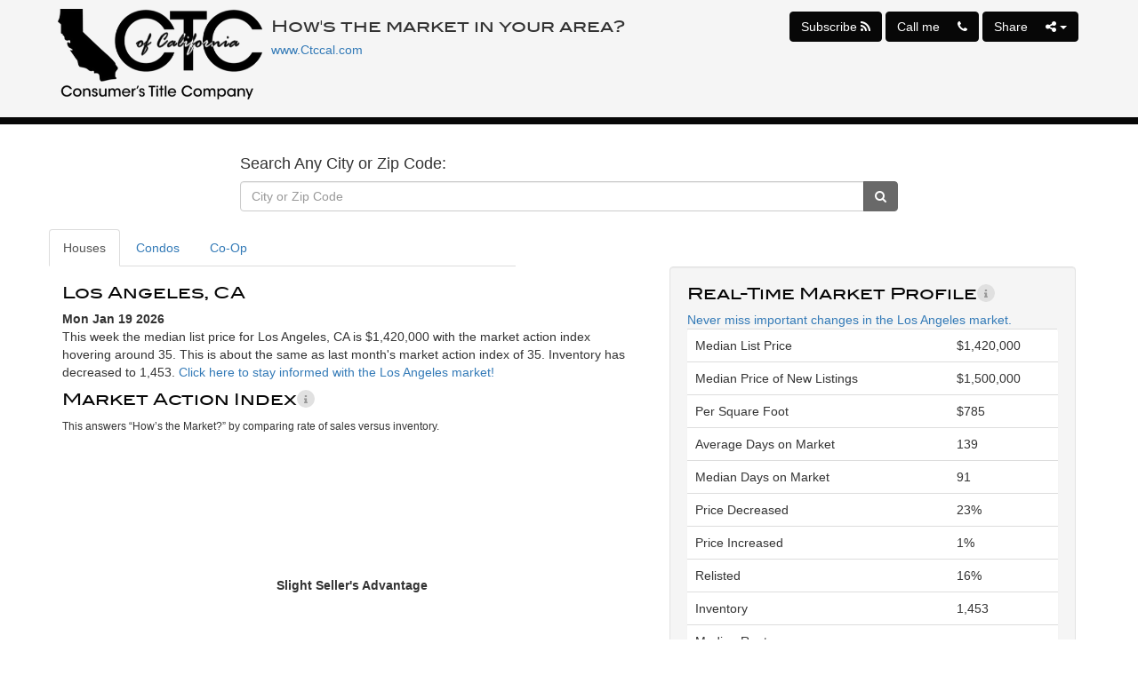

--- FILE ---
content_type: text/html; charset=utf-8
request_url: https://altos.re/r/af02cbdb-a272-40d9-a214-bc2f1e3ea22d
body_size: 164051
content:
<!DOCTYPE html><html lang="en" data-beasties-container><head>
    <meta charset="utf-8">
    <base href="/">
    <title>Los Angeles, CA </title>
    <meta name="viewport" content="width=device-width, initial-scale=1.0">
    <link rel="shortcut icon" type="image/png" href="assets/images/light-favicon.png" media="(prefers-color-scheme: light)">
    <link rel="shortcut icon" type="image/png" href="assets/images/dark-favicon.png" media="(prefers-color-scheme: dark)">

    <!-- Preconnect Typekit -->
    <link rel="preconnect" href="https://use.typekit.net" crossorigin>
    <link rel="preconnect" href="https://p.typekit.net" crossorigin>

    <!-- Preload CSS Typekit fonts -->
    <link rel="preload" as="style" href="https://use.typekit.net/yai2esx.css" onload="this.rel='stylesheet'">
    <noscript>
        <link rel="stylesheet" href="https://use.typekit.net/yai2esx.css">
    </noscript>

    <!-- Preload separate fonts -->
    <link rel="preload" href="https://use.typekit.net/af/0a5e29/0000000000000000774cf870/30/l?primer=7cdcb44be4a7db8877ffa5c0007b8dd865b3bbc383831fe2ea177f62257a9191&amp;fvd=n4&amp;v=3" as="font" type="font/woff2" crossorigin="anonymous">

    <link rel="preload" href="/assets/fonts/webFonts/HankenGrotesk/HankenGrotesk-VariableFont_wght.ttf" as="font" type="font/ttf" crossorigin="anonymous">
<style>@font-face{font-family:FontAwesome;src:url("./media/fontawesome-webfont-FMJ3VJ65.eot?v=4.7.0");src:url("./media/fontawesome-webfont-FMJ3VJ65.eot?#iefix&v=4.7.0") format("embedded-opentype"),url("./media/fontawesome-webfont-5GKVPAEF.woff2?v=4.7.0") format("woff2"),url("./media/fontawesome-webfont-Z4ARLA73.woff?v=4.7.0") format("woff"),url("./media/fontawesome-webfont-RJ6LE7IU.ttf?v=4.7.0") format("truetype"),url("./media/fontawesome-webfont-3KIJVIEY.svg?v=4.7.0#fontawesomeregular") format("svg");font-weight:400;font-style:normal}.fa{display:inline-block;font: 14px/1 FontAwesome;font-size:inherit;text-rendering:auto;-webkit-font-smoothing:antialiased;-moz-osx-font-smoothing:grayscale}.pull-right{float:right}.pull-left{float:left}@-webkit-keyframes fa-spin{0%{-webkit-transform:rotate(0deg);transform:rotate(0)}to{-webkit-transform:rotate(359deg);transform:rotate(359deg)}}.fa-inverse{color:#fff}.fa-search:before{content:"\f002"}.fa-arrow-down:before{content:"\f063"}.fa-phone:before{content:"\f095"}.fa-feed:before{content:"\f09e"}.fa-info:before{content:"\f129"}.fa-share-alt:before{content:"\f1e0"}*,:before,:after{--tw-border-spacing-x: 0;--tw-border-spacing-y: 0;--tw-translate-x: 0;--tw-translate-y: 0;--tw-rotate: 0;--tw-skew-x: 0;--tw-skew-y: 0;--tw-scale-x: 1;--tw-scale-y: 1;--tw-pan-x: ;--tw-pan-y: ;--tw-pinch-zoom: ;--tw-scroll-snap-strictness: proximity;--tw-gradient-from-position: ;--tw-gradient-via-position: ;--tw-gradient-to-position: ;--tw-ordinal: ;--tw-slashed-zero: ;--tw-numeric-figure: ;--tw-numeric-spacing: ;--tw-numeric-fraction: ;--tw-ring-inset: ;--tw-ring-offset-width: 0px;--tw-ring-offset-color: #fff;--tw-ring-color: rgb(59 130 246 / .5);--tw-ring-offset-shadow: 0 0 #0000;--tw-ring-shadow: 0 0 #0000;--tw-shadow: 0 0 #0000;--tw-shadow-colored: 0 0 #0000;--tw-blur: ;--tw-brightness: ;--tw-contrast: ;--tw-grayscale: ;--tw-hue-rotate: ;--tw-invert: ;--tw-saturate: ;--tw-sepia: ;--tw-drop-shadow: ;--tw-backdrop-blur: ;--tw-backdrop-brightness: ;--tw-backdrop-contrast: ;--tw-backdrop-grayscale: ;--tw-backdrop-hue-rotate: ;--tw-backdrop-invert: ;--tw-backdrop-opacity: ;--tw-backdrop-saturate: ;--tw-backdrop-sepia: ;--tw-contain-size: ;--tw-contain-layout: ;--tw-contain-paint: ;--tw-contain-style: }*,:before,:after{box-sizing:border-box;border-width:0;border-style:solid;border-color:#e5e7eb}:before,:after{--tw-content: ""}html{line-height:1.5;-webkit-text-size-adjust:100%;-moz-tab-size:4;tab-size:4;font-family:ui-sans-serif,system-ui,sans-serif,"Apple Color Emoji","Segoe UI Emoji",Segoe UI Symbol,"Noto Color Emoji";font-feature-settings:normal;font-variation-settings:normal;-webkit-tap-highlight-color:transparent}body{margin:0;line-height:inherit}hr{height:0;color:inherit;border-top-width:1px}h2,h3,h4,h5{font-size:inherit;font-weight:inherit}a{color:inherit;text-decoration:inherit}strong{font-weight:bolder}table{text-indent:0;border-color:inherit;border-collapse:collapse}button,input{font-family:inherit;font-feature-settings:inherit;font-variation-settings:inherit;font-size:100%;font-weight:inherit;line-height:inherit;letter-spacing:inherit;color:inherit;margin:0;padding:0}button,input:where([type=button]),input:where([type=reset]),input:where([type=submit]){-webkit-appearance:button;background-color:transparent;background-image:none}h2,h3,h4,h5,hr,p{margin:0}ul{list-style:none;margin:0;padding:0}input::placeholder{opacity:1;color:#9ca3af}button{cursor:pointer}img,svg{display:block;vertical-align:middle}img{max-width:100%;height:auto}[hidden]:where(:not([hidden=until-found])){display:none}:root{background-color:var(--fallback-b1,oklch(var(--b1)/1));color:var(--fallback-bc,oklch(var(--bc)/1))}@supports not (color: oklch(0% 0 0)){:root{color-scheme:light;--fallback-p: #491eff;--fallback-pc: #d4dbff;--fallback-s: #ff41c7;--fallback-sc: #fff9fc;--fallback-a: #00cfbd;--fallback-ac: #00100d;--fallback-n: #2b3440;--fallback-nc: #d7dde4;--fallback-b1: #ffffff;--fallback-b2: #e5e6e6;--fallback-b3: #e5e6e6;--fallback-bc: #1f2937;--fallback-in: #00b3f0;--fallback-inc: #000000;--fallback-su: #00ca92;--fallback-suc: #000000;--fallback-wa: #ffc22d;--fallback-wac: #000000;--fallback-er: #ff6f70;--fallback-erc: #000000}@media (prefers-color-scheme: dark){:root{color-scheme:dark;--fallback-p: #7582ff;--fallback-pc: #050617;--fallback-s: #ff71cf;--fallback-sc: #190211;--fallback-a: #00c7b5;--fallback-ac: #000e0c;--fallback-n: #2a323c;--fallback-nc: #a6adbb;--fallback-b1: #1d232a;--fallback-b2: #191e24;--fallback-b3: #15191e;--fallback-bc: #a6adbb;--fallback-in: #00b3f0;--fallback-inc: #000000;--fallback-su: #00ca92;--fallback-suc: #000000;--fallback-wa: #ffc22d;--fallback-wac: #000000;--fallback-er: #ff6f70;--fallback-erc: #000000}}}html{-webkit-tap-highlight-color:transparent}*{scrollbar-color:color-mix(in oklch,currentColor 35%,transparent) transparent}*:hover{scrollbar-color:color-mix(in oklch,currentColor 60%,transparent) transparent}:root{color-scheme:light;--in: 72.06% .191 231.6;--su: 64.8% .15 160;--wa: 84.71% .199 83.87;--er: 71.76% .221 22.18;--pc: 89.824% .06192 275.75;--ac: 15.352% .0368 183.61;--inc: 0% 0 0;--suc: 0% 0 0;--wac: 0% 0 0;--erc: 0% 0 0;--rounded-box: 1rem;--rounded-btn: .5rem;--rounded-badge: 1.9rem;--animation-btn: .25s;--animation-input: .2s;--btn-focus-scale: .95;--border-btn: 1px;--tab-border: 1px;--tab-radius: .5rem;--p: 49.12% .3096 275.75;--s: 69.71% .329 342.55;--sc: 98.71% .0106 342.55;--a: 76.76% .184 183.61;--n: 32.1785% .02476 255.701624;--nc: 89.4994% .011585 252.096176;--b1: 100% 0 0;--b2: 96.1151% 0 0;--b3: 92.4169% .00108 197.137559;--bc: 27.8078% .029596 256.847952}.t-relative{position:relative!important}.t-z-20{z-index:20!important}input:-webkit-autofill{--tw-bg-opacity: 1;background-color:rgb(255 255 255 / var(--tw-bg-opacity, 1));--tw-text-opacity: 1;color:rgb(17 24 39 / var(--tw-text-opacity, 1))}input:-webkit-autofill:focus{--tw-bg-opacity: 1;background-color:rgb(255 255 255 / var(--tw-bg-opacity, 1));--tw-text-opacity: 1;color:rgb(17 24 39 / var(--tw-text-opacity, 1))}:root{--altos-red: #B6212D;--altos-dark-red: #7F1721;--altos-tan: #B5792B;--altos-aqua: #22B3A7}@media print{@page{margin:5mm}.table>tbody>tr>th,.table>tbody>tr>td{padding:7px}#reportContainer{padding-top:0!important}.container{font-size:1.2em;-webkit-print-color-adjust:exact}@supports (-moz-appearance: meterbar){.container{margin:0;font-size:1em;width:100%;-webkit-print-color-adjust:exact;print-color-adjust:exact}}.container{margin:0;font-size:.65em;width:100%}}.dropdown-menu a{cursor:pointer}[hidden]{display:none}@media print{report-popover{display:none}}html{font-family:sans-serif;-ms-text-size-adjust:100%;-webkit-text-size-adjust:100%}body{margin:0}footer,nav,section{display:block}[hidden]{display:none}a{background-color:transparent}a:active,a:hover{outline:0}strong{font-weight:700}small{font-size:80%}img{border:0}svg:not(:root){overflow:hidden}hr{-webkit-box-sizing:content-box;-moz-box-sizing:content-box;box-sizing:content-box;height:0}button,input{color:inherit;font:inherit;margin:0}button{overflow:visible}button{text-transform:none}button{-webkit-appearance:button;cursor:pointer}button[disabled]{cursor:default}button::-moz-focus-inner,input::-moz-focus-inner{border:0;padding:0}input{line-height:normal}input[type=checkbox]{-webkit-box-sizing:border-box;-moz-box-sizing:border-box;box-sizing:border-box;padding:0}table{border-collapse:collapse;border-spacing:0}td,th{padding:0}@media print{*,:after,:before{color:#000!important;text-shadow:none!important;background:0 0!important;-webkit-box-shadow:none!important;box-shadow:none!important}a,a:visited{text-decoration:underline}a[href]:after{content:" (" attr(href) ")"}a[href^="javascript:"]:after{content:""}img,tr{page-break-inside:avoid}img{max-width:100%!important}h2,h3,p{orphans:3;widows:3}h2,h3{page-break-after:avoid}.navbar{display:none}.btn>.caret{border-top-color:#000!important}.table{border-collapse:collapse!important}.table td,.table th{background-color:#fff!important}.table-bordered td,.table-bordered th{border:1px solid #ddd!important}}*{-webkit-box-sizing:border-box;-moz-box-sizing:border-box;box-sizing:border-box}:after,:before{-webkit-box-sizing:border-box;-moz-box-sizing:border-box;box-sizing:border-box}html{font-size:10px;-webkit-tap-highlight-color:rgba(0,0,0,0)}body{font-family:Helvetica Neue,Helvetica,Arial,sans-serif;font-size:14px;line-height:1.42857143;color:#333;background-color:#fff}button,input{font-family:inherit;font-size:inherit;line-height:inherit}a{color:#337ab7;text-decoration:none}a:focus,a:hover{color:#23527c;text-decoration:underline}a:focus{outline:5px auto -webkit-focus-ring-color;outline-offset:-2px}img{vertical-align:middle}.img-responsive{display:block;max-width:100%;height:auto}hr{margin-top:20px;margin-bottom:20px;border:0;border-top:1px solid #eee}h2,h3,h4,h5{font-family:inherit;font-weight:500;line-height:1.1;color:inherit}h3 small{font-weight:400;line-height:1;color:#777}h2,h3{margin-top:20px;margin-bottom:10px}h3 small{font-size:65%}h4,h5{margin-top:10px;margin-bottom:10px}h2{font-size:30px}h3{font-size:24px}h4{font-size:18px}h5{font-size:14px}p{margin:0 0 10px}.lead{margin-bottom:20px;font-size:16px;font-weight:300;line-height:1.4}@media (min-width:768px){.lead{font-size:21px}}small{font-size:85%}.text-center{text-align:center}.text-muted{color:#777}ul{margin-top:0;margin-bottom:10px}ul ul{margin-bottom:0}.container{padding-right:15px;padding-left:15px;margin-right:auto;margin-left:auto}@media (min-width:768px){.container{width:750px}}@media (min-width:992px){.container{width:970px}}@media (min-width:1200px){.container{width:1170px}}.row{margin-right:-15px;margin-left:-15px}.col-md-12,.col-md-4,.col-md-5,.col-md-7,.col-md-8,.col-xs-10,.col-xs-12,.col-xs-3,.col-xs-6{position:relative;min-height:1px;padding-right:15px;padding-left:15px}.col-xs-10,.col-xs-12,.col-xs-3,.col-xs-6{float:left}.col-xs-12{width:100%}.col-xs-10{width:83.33333333%}.col-xs-6{width:50%}.col-xs-3{width:25%}.col-xs-offset-1{margin-left:8.33333333%}@media (min-width:992px){.col-md-12,.col-md-4,.col-md-5,.col-md-7,.col-md-8{float:left}.col-md-12{width:100%}.col-md-8{width:66.66666667%}.col-md-7{width:58.33333333%}.col-md-5{width:41.66666667%}.col-md-4{width:33.33333333%}.col-md-offset-2{margin-left:16.66666667%}}table{background-color:transparent}th{text-align:left}.table{width:100%;max-width:100%;margin-bottom:20px}.table>tbody>tr>td,.table>tbody>tr>th{padding:8px;line-height:1.42857143;vertical-align:top;border-top:1px solid #ddd}.table-bordered{border:1px solid #ddd}.table-bordered>tbody>tr>td,.table-bordered>tbody>tr>th{border:1px solid #ddd}.table-striped>tbody>tr:nth-of-type(odd){background-color:#f9f9f9}label{display:inline-block;max-width:100%;margin-bottom:5px;font-weight:700}input[type=checkbox]{margin:4px 0 0;margin-top:1px\	;line-height:normal}input[type=checkbox]:focus{outline:5px auto -webkit-focus-ring-color;outline-offset:-2px}.form-control{display:block;width:100%;height:34px;padding:6px 12px;font-size:14px;line-height:1.42857143;color:#555;background-color:#fff;background-image:none;border:1px solid #ccc;border-radius:4px;-webkit-box-shadow:inset 0 1px 1px rgba(0,0,0,.075);box-shadow:inset 0 1px 1px #00000013;-webkit-transition:border-color ease-in-out .15s,box-shadow ease-in-out .15s;-o-transition:border-color ease-in-out .15s,box-shadow ease-in-out .15s;-webkit-transition:border-color ease-in-out .15s,-webkit-box-shadow ease-in-out .15s;transition:border-color ease-in-out .15s,-webkit-box-shadow ease-in-out .15s;transition:border-color ease-in-out .15s,box-shadow ease-in-out .15s;transition:border-color ease-in-out .15s,box-shadow ease-in-out .15s,-webkit-box-shadow ease-in-out .15s}.form-control:focus{border-color:#66afe9;outline:0;-webkit-box-shadow:inset 0 1px 1px rgba(0,0,0,.075),0 0 8px rgba(102,175,233,.6);box-shadow:inset 0 1px 1px #00000013,0 0 8px #66afe999}.form-control::-moz-placeholder{color:#999;opacity:1}.form-control:-ms-input-placeholder{color:#999}.form-control::-webkit-input-placeholder{color:#999}.form-control::-ms-expand{background-color:transparent;border:0}.btn{display:inline-block;margin-bottom:0;font-weight:400;text-align:center;white-space:nowrap;vertical-align:middle;-ms-touch-action:manipulation;touch-action:manipulation;cursor:pointer;background-image:none;border:1px solid transparent;padding:6px 12px;font-size:14px;line-height:1.42857143;border-radius:4px;-webkit-user-select:none;-moz-user-select:none;-ms-user-select:none;user-select:none}.btn:active:focus,.btn:focus{outline:5px auto -webkit-focus-ring-color;outline-offset:-2px}.btn:focus,.btn:hover{color:#333;text-decoration:none}.btn:active{background-image:none;outline:0;-webkit-box-shadow:inset 0 3px 5px rgba(0,0,0,.125);box-shadow:inset 0 3px 5px #00000020}.btn[disabled]{cursor:not-allowed;filter:alpha(opacity=65);opacity:.65;-webkit-box-shadow:none;box-shadow:none}.btn-primary{color:#fff;background-color:#337ab7;border-color:#2e6da4}.btn-primary:focus{color:#fff;background-color:#286090;border-color:#122b40}.btn-primary:hover{color:#fff;background-color:#286090;border-color:#204d74}.btn-primary:active{color:#fff;background-color:#286090;background-image:none;border-color:#204d74}.btn-primary:active:focus,.btn-primary:active:hover{color:#fff;background-color:#204d74;border-color:#122b40}.btn-primary[disabled]:focus,.btn-primary[disabled]:hover{background-color:#337ab7;border-color:#2e6da4}.caret{display:inline-block;width:0;height:0;margin-left:2px;vertical-align:middle;border-top:4px dashed;border-top:4px solid\	;border-right:4px solid transparent;border-left:4px solid transparent}.dropdown{position:relative}.dropdown-toggle:focus{outline:0}.dropdown-menu{position:absolute;top:100%;left:0;z-index:1000;display:none;float:left;min-width:160px;padding:5px 0;margin:2px 0 0;font-size:14px;text-align:left;list-style:none;background-color:#fff;background-clip:padding-box;border:1px solid #ccc;border:1px solid rgba(0,0,0,.15);border-radius:4px;-webkit-box-shadow:0 6px 12px rgba(0,0,0,.175);box-shadow:0 6px 12px #0000002d}.dropdown-menu>li>a{display:block;padding:3px 20px;clear:both;font-weight:400;line-height:1.42857143;color:#333;white-space:nowrap}.dropdown-menu>li>a:focus,.dropdown-menu>li>a:hover{color:#262626;text-decoration:none;background-color:#f5f5f5}.btn-group{position:relative;display:inline-block;vertical-align:middle}.btn-group>.btn{position:relative;float:left}.btn-group>.btn:active,.btn-group>.btn:focus,.btn-group>.btn:hover{z-index:2}.btn-group>.btn:not(:first-child):not(:last-child):not(.dropdown-toggle){border-radius:0}.btn-group>.btn:first-child{margin-left:0}.btn-group>.btn:first-child:not(:last-child):not(.dropdown-toggle){border-top-right-radius:0;border-bottom-right-radius:0}.btn-group>.btn:last-child:not(:first-child),.btn-group>.dropdown-toggle:not(:first-child){border-top-left-radius:0;border-bottom-left-radius:0}.btn-group .dropdown-toggle:active{outline:0}.btn .caret{margin-left:0}.input-group{position:relative;display:table;border-collapse:separate}.input-group .form-control{position:relative;z-index:2;float:left;width:100%;margin-bottom:0}.input-group .form-control:focus{z-index:3}.input-group .form-control,.input-group-btn{display:table-cell}.input-group .form-control:not(:first-child):not(:last-child),.input-group-btn:not(:first-child):not(:last-child){border-radius:0}.input-group-btn{width:1%;white-space:nowrap;vertical-align:middle}.input-group .form-control:first-child,.input-group-btn:first-child>.btn,.input-group-btn:last-child>.btn:not(:last-child):not(.dropdown-toggle){border-top-right-radius:0;border-bottom-right-radius:0}.input-group .form-control:last-child,.input-group-btn:first-child>.btn:not(:first-child),.input-group-btn:last-child>.btn{border-top-left-radius:0;border-bottom-left-radius:0}.input-group-btn{position:relative;font-size:0;white-space:nowrap}.input-group-btn>.btn{position:relative}.input-group-btn>.btn:active,.input-group-btn>.btn:focus,.input-group-btn>.btn:hover{z-index:2}.input-group-btn:first-child>.btn{margin-right:-1px}.input-group-btn:last-child>.btn{z-index:2;margin-left:-1px}.nav{padding-left:0;margin-bottom:0;list-style:none}.nav>li{position:relative;display:block}.nav>li>a{position:relative;display:block;padding:10px 15px}.nav>li>a:focus,.nav>li>a:hover{text-decoration:none;background-color:#eee}.nav-tabs{border-bottom:1px solid #ddd}.nav-tabs>li{float:left;margin-bottom:-1px}.nav-tabs>li>a{margin-right:2px;line-height:1.42857143;border:1px solid transparent;border-radius:4px 4px 0 0}.nav-tabs>li>a:hover{border-color:#eee #eee #ddd}.nav-tabs>li.active>a,.nav-tabs>li.active>a:focus,.nav-tabs>li.active>a:hover{color:#555;cursor:default;background-color:#fff;border:1px solid #ddd;border-bottom-color:transparent}.nav-pills>li{float:left}.nav-pills>li>a{border-radius:4px}.navbar{position:relative;min-height:50px;margin-bottom:20px;border:1px solid transparent}@media (min-width:768px){.navbar{border-radius:4px}}.navbar-fixed-top{position:fixed;right:0;left:0;z-index:1030}@media (min-width:768px){.navbar-fixed-top{border-radius:0}}.navbar-fixed-top{top:0;border-width:0 0 1px}@-webkit-keyframes progress-bar-stripes{0%{background-position:40px 0}to{background-position:0 0}}.panel{margin-bottom:20px;background-color:#fff;border:1px solid transparent;border-radius:4px;-webkit-box-shadow:0 1px 1px rgba(0,0,0,.05);box-shadow:0 1px 1px #0000000d}.well{min-height:20px;padding:19px;margin-bottom:20px;background-color:#f5f5f5;border:1px solid #e3e3e3;border-radius:4px;-webkit-box-shadow:inset 0 1px 1px rgba(0,0,0,.05);box-shadow:inset 0 1px 1px #0000000d}.container:after,.container:before,.nav:after,.nav:before,.navbar:after,.navbar:before,.row:after,.row:before{display:table;content:" "}.container:after,.nav:after,.navbar:after,.row:after{clear:both}.pull-right{float:right!important}.pull-left{float:left!important}@-ms-viewport{width:device-width}@media (max-width:767px){.hidden-xs{display:none!important}}@media (min-width:768px) and (max-width:991px){.hidden-sm{display:none!important}}@media (min-width:992px) and (max-width:1199px){.hidden-md{display:none!important}}@media (min-width:1200px){.hidden-lg{display:none!important}}.visible-print{display:none!important}@media print{.visible-print{display:block!important}table.visible-print{display:table!important}}.visible-print-block{display:none!important}@media print{.visible-print-block{display:block!important}}@media print{.hidden-print{display:none!important}}
</style><link rel="stylesheet" href="styles-323P6WHV.css" media="print" onload="this.media='all'"><noscript><link rel="stylesheet" href="styles-323P6WHV.css"></noscript><style ng-app-id="ng">#container[_ngcontent-ng-c347708838]{width:100%;height:400px}.btn[_ngcontent-ng-c347708838]{margin-right:4px!important}button.info-btn[_ngcontent-ng-c347708838]{border-style:none;display:inline-flex;align-items:center;justify-content:center;background-color:#dddd;color:#999;width:20px;height:20px;border-radius:16px}button.info-btn[_ngcontent-ng-c347708838]   i[_ngcontent-ng-c347708838]{font-size:12px}.data-visualization-img[_ngcontent-ng-c347708838]{margin-top:auto;height:auto}p.market-report-tour-paragraph[_ngcontent-ng-c347708838]{margin:0 0 22px!important}p.search-report-tour-template-paragraph[_ngcontent-ng-c347708838]{max-width:662px;margin-bottom:62px}  .tour-content--bottom.report-tour-content h3{margin-top:24px!important}  .tour-content--bottom.report-tour-content .action-wrapper{margin-bottom:42px}report-side-panel-todo-list[_ngcontent-ng-c347708838]{position:absolute;top:110px;left:32px}@media screen and (max-width: 1669px){.container.container-tour[_ngcontent-ng-c347708838]{margin-left:260px}}@media screen and (max-width: 767px){report-side-panel-todo-list[_ngcontent-ng-c347708838]{z-index:99999;top:100px;left:12px}}@media print{.container[_ngcontent-ng-c347708838]{margin:0;font-size:1em;width:100%;-webkit-print-color-adjust:exact;print-color-adjust:exact}@supports (-moz-appearance:meterbar){.container[_ngcontent-ng-c347708838]{margin:0;font-size:1em;width:100%;-webkit-print-color-adjust:exact;print-color-adjust:exact}}@media not all and (min-resolution: .001dpcm) and (min--moz-device-pixel-ratio: 0){.container[_ngcontent-ng-c347708838]{margin:0;font-size:.65em;width:100%}}@media not all and (min-resolution:.001dpcm){@media{.container[_ngcontent-ng-c347708838]{margin:0;font-size:1em;width:100%;-webkit-print-color-adjust:exact;print-color-adjust:exact}}}}</style><style ng-app-id="ng">.toaster[_ngcontent-ng-c551555098]{z-index:90000}</style><style ng-app-id="ng">h3[_ngcontent-ng-c1765638010]{font-family:BlairMdITC TT;font-size:18px}</style><style ng-app-id="ng">nav.navbar-default#topbar[_ngcontent-ng-c1765638010]   .navbar-nav[_ngcontent-ng-c1765638010] > li[_ngcontent-ng-c1765638010] > a[_ngcontent-ng-c1765638010], .title[_ngcontent-ng-c1765638010]{font-size:120%;font-weight:700}#headerImage[_ngcontent-ng-c1765638010]{padding-left:10px}#headerText[_ngcontent-ng-c1765638010]   h3[_ngcontent-ng-c1765638010]{margin-top:10px}.rsStars[_ngcontent-ng-c1765638010]{padding-top:5px}nav[_ngcontent-ng-c1765638010]   img.img-rect[_ngcontent-ng-c1765638010]{max-height:110px;margin-bottom:10px;max-width:230px}nav.shrink[_ngcontent-ng-c1765638010]{min-height:35px}nav.shrink[_ngcontent-ng-c1765638010]   img.img-circle[_ngcontent-ng-c1765638010]{height:90px;width:90px;margin-bottom:0!important}nav.shrink[_ngcontent-ng-c1765638010]   img.img-rect[_ngcontent-ng-c1765638010]{max-height:50px;margin-bottom:0}.freemium-logo[_ngcontent-ng-c1765638010]{max-height:30px!important}#headerImage[_ngcontent-ng-c1765638010]:has(.freemium-logo){padding-right:10px}nav.shrink[_ngcontent-ng-c1765638010]   h3[_ngcontent-ng-c1765638010]{font-size:18px;padding-bottom:0;margin-top:6px}nav.shrink[_ngcontent-ng-c1765638010]   a.stars[_ngcontent-ng-c1765638010]{font-size:.8em!important}a.stars[_ngcontent-ng-c1765638010]{color:gold}.star_wrapper[_ngcontent-ng-c1765638010]{float:left;padding-left:10px}nav.shrink[_ngcontent-ng-c1765638010]   .star_wrapper[_ngcontent-ng-c1765638010]{clear:both}nav.shrink[_ngcontent-ng-c1765638010]   p.rating_text[_ngcontent-ng-c1765638010]{margin-bottom:0}@media (max-width: 768px){#headerImage[_ngcontent-ng-c1765638010]{min-height:80px}nav.shrink[_ngcontent-ng-c1765638010]   #headerImage[_ngcontent-ng-c1765638010]{min-height:50px}}#subheader[_ngcontent-ng-c1765638010]{color:#666;margin-bottom:0}.color-top[_ngcontent-ng-c1765638010]{background-color:#f5f5f5;border-bottom:8px;border-bottom-style:solid;margin-bottom:20px;padding-bottom:0}.header-main[_ngcontent-ng-c1765638010]{margin-bottom:0}.header-main-row[_ngcontent-ng-c1765638010]{position:relative}.static[_ngcontent-ng-c1765638010]{position:static}.w-auto[_ngcontent-ng-c1765638010]{width:auto}.freemium-header[_ngcontent-ng-c1765638010]{display:flex;align-items:center}@media print{.color-border[_ngcontent-ng-c1765638010]{border-top:8px;border-top-style:solid;padding-top:8px}.subheader-margin[_ngcontent-ng-c1765638010]{margin-top:-30px;margin-bottom:-20px}#header[_ngcontent-ng-c1765638010], #nav[_ngcontent-ng-c1765638010]{display:none!important}}@media (min-width:0px) and (max-width: 582px){.freemium-header[_ngcontent-ng-c1765638010]{display:block}nav[_ngcontent-ng-c1765638010]   img.img-rect[_ngcontent-ng-c1765638010]{max-width:230px}.freemium-header[_ngcontent-ng-c1765638010]   img.img-rect[_ngcontent-ng-c1765638010]{max-width:50%}.freemium-header[_ngcontent-ng-c1765638010]   #headerImage[_ngcontent-ng-c1765638010]{min-height:unset!important}.freemium-header[_ngcontent-ng-c1765638010]   #headerText[_ngcontent-ng-c1765638010]{margin-top:10px}}</style><meta property="og:type" content="article"><meta property="og:url" content="https://altos.re/r/af02cbdb-a272-40d9-a214-bc2f1e3ea22d?"><meta property="og:description" content="The most up-to-date look at housing prices and market trends."><meta property="og:title" content="How's the market in your area? Market Report for Los Angeles, CA "><meta property="og:image" content="https://altos.re/api/charts?hash=af02cbdb-a272-40d9-a214-bc2f1e3ea22d&amp;ts=1768816422146&amp;&amp;size=fb"><meta property="og:image:type" content="image/png"><meta property="og:image:height" content="315"><meta property="og:image:width" content="600"><meta property="fb:app_id" content="130980433582760"><meta name="twitter:card" content="summary_large_image"><meta name="twitter:site" content="@altosresearch"><meta name="twitter:image" content="https://altos.re/api/charts?hash=af02cbdb-a272-40d9-a214-bc2f1e3ea22d&amp;ts=1768816422146&amp;&amp;size=fb"><meta name="twitter:description" content="The most up-to-date look at housing prices and market trends."><meta name="twitter:title" content="How's the market in your area? Market Report for Los Angeles, CA "><meta name="twitter:url" content="https://altos.re/r/af02cbdb-a272-40d9-a214-bc2f1e3ea22d?"><style ng-app-id="ng">.insufficient-inventory[_ngcontent-ng-c937511279]{color:red}.search-tour-content[_ngcontent-ng-c937511279]   h3[_ngcontent-ng-c937511279]{font-size:20px;font-weight:700;margin-bottom:8px}.search-tour[_ngcontent-ng-c937511279]{padding:20px;position:relative;overflow:hidden}.search-tour-content[_ngcontent-ng-c937511279]{display:grid;grid-template-columns:1fr auto 1fr}.separator[_ngcontent-ng-c937511279]{display:grid;grid-template-rows:1fr auto 1fr;text-align:center;width:24px;margin-right:18px;margin-left:12px;font-size:20px}.separator[_ngcontent-ng-c937511279]   span[_ngcontent-ng-c937511279]{width:2px;height:100%;margin-left:auto;margin-right:auto;background-color:#ffffff40}.search-tour-content[_ngcontent-ng-c937511279]   ul[_ngcontent-ng-c937511279]{list-style:none;padding-left:0;margin-bottom:0}.search-tour-content[_ngcontent-ng-c937511279]   ul[_ngcontent-ng-c937511279]   li[_ngcontent-ng-c937511279]{padding-top:8px;padding-bottom:8px}.search-header[_ngcontent-ng-c937511279], .search-form[_ngcontent-ng-c937511279]{padding:0 5px}ul[_ngcontent-ng-c937511279]   li[_ngcontent-ng-c937511279]:not(.upgrade-action-wrapper){display:flex;align-items:center;gap:8px}ul[_ngcontent-ng-c937511279]   li[_ngcontent-ng-c937511279]   i[_ngcontent-ng-c937511279]{font-size:14px;color:#27ac9f}ul[_ngcontent-ng-c937511279]   li[_ngcontent-ng-c937511279]:last-child{padding-bottom:0!important}.upgrade-action-wrapper[_ngcontent-ng-c937511279]   button[_ngcontent-ng-c937511279]{display:block;border-style:none;background-color:#27ac9f;color:#fff;font-size:20px;line-height:43px;margin-top:18px;height:43px;width:100%;width:224px}.upgrade-action-wrapper[_ngcontent-ng-c937511279]   a[_ngcontent-ng-c937511279]{text-decoration:underline;color:#999;text-align:center;display:block;margin-top:8px;cursor:pointer}.upgrade-action-wrapper[_ngcontent-ng-c937511279]   a[_ngcontent-ng-c937511279]:hover{color:#fff}.search-header[_ngcontent-ng-c937511279]{display:flex;align-items:center;gap:12px}.search-header[_ngcontent-ng-c937511279]   button[_ngcontent-ng-c937511279]{background-color:var(--altos-red);border:none;color:#fff;height:32px}.search-header[_ngcontent-ng-c937511279]   button[_ngcontent-ng-c937511279]   i[_ngcontent-ng-c937511279]{margin-right:8px;cursor:pointer}.search-header[_ngcontent-ng-c937511279]   button[_ngcontent-ng-c937511279]:hover, .search-header[_ngcontent-ng-c937511279]   button[_ngcontent-ng-c937511279]:active{color:#fff}.search-report-tour-template-paragraph[_ngcontent-ng-c937511279]{display:flex;flex-direction:column;gap:8px}.add-report-widget[_ngcontent-ng-c937511279]{display:flex;justify-content:space-between;color:#fff;background-color:#343434;gap:24px;padding:4px 12px;width:228px}.add-report-widget[_ngcontent-ng-c937511279]   .text-wrapper[_ngcontent-ng-c937511279]{display:flex;align-items:center;flex-grow:1}.add-report-widget[_ngcontent-ng-c937511279]   .button-wrapper[_ngcontent-ng-c937511279]{background-color:#fff;display:flex;align-items:stretch;height:35px;border-radius:4px;overflow:hidden}.add-report-widget[_ngcontent-ng-c937511279]   .button-wrapper[_ngcontent-ng-c937511279]   span[_ngcontent-ng-c937511279]{text-align:center;color:#000;line-height:35px;min-width:30px;font-size:20px;font-weight:700}.add-report-widget[_ngcontent-ng-c937511279]   .button-wrapper[_ngcontent-ng-c937511279]   button[_ngcontent-ng-c937511279]{width:30px;color:#000;border:none;background-color:transparent;font-size:20px;font-weight:700}.add-report-widget[_ngcontent-ng-c937511279]   .button-wrapper[_ngcontent-ng-c937511279]   button[_ngcontent-ng-c937511279]:hover, .add-report-widget[_ngcontent-ng-c937511279]   .button-wrapper[_ngcontent-ng-c937511279]   button[_ngcontent-ng-c937511279]:active{background-color:#eee}.add-report-widget[_ngcontent-ng-c937511279]   .button-wrapper[_ngcontent-ng-c937511279]   button[disabled][_ngcontent-ng-c937511279]{opacity:.6}.search-tour-content[_ngcontent-ng-c937511279]   section[_ngcontent-ng-c937511279]{display:flex;flex-direction:column;gap:16px}.search-tour-content[_ngcontent-ng-c937511279]   section[_ngcontent-ng-c937511279]:first-child   .add-report[_ngcontent-ng-c937511279]{background-color:transparent;margin-top:auto;border:2px solid #27AC9F;color:#27ac9f;width:224px;height:47px;font-weight:700;font-size:20px}.search-tour-content[_ngcontent-ng-c937511279]   section[_ngcontent-ng-c937511279]:first-child   .add-report[disabled][_ngcontent-ng-c937511279]{opacity:.5}.search-tour-content[_ngcontent-ng-c937511279]   section[_ngcontent-ng-c937511279]:last-child   h3[_ngcontent-ng-c937511279]   span[_ngcontent-ng-c937511279]{font-size:16px;color:#27ac9f}@media screen and (max-width: 767px){.search-header[_ngcontent-ng-c937511279]   button[_ngcontent-ng-c937511279]{margin-bottom:8px}}.ribbon[_ngcontent-ng-c937511279]{position:absolute;display:block;width:120px;padding:2px 0;background-color:#27ac9f;color:#fff;text-align:center;font-size:12px;font-weight:700;transform:rotate(45deg);top:20px;right:-30px}.loader[_ngcontent-ng-c937511279]{position:absolute;display:flex;align-items:center;justify-content:center;top:0;left:0;width:100%;height:100%;background-color:#fff6}.decline-offer-wrapper[_ngcontent-ng-c937511279]{margin-top:32px;display:flex;justify-content:center}.decline-offer-wrapper[_ngcontent-ng-c937511279]   a[_ngcontent-ng-c937511279]{width:fit-content;cursor:pointer;color:#d9d9d980}button[disabled][_ngcontent-ng-c937511279]{pointer-events:none;opacity:.6}</style><style ng-app-id="ng">.tabs[_ngcontent-ng-c672414496]{max-width:525px!important}</style><style ng-app-id="ng">h3[_ngcontent-ng-c1105197549]{font-family:BlairMdITC TT;font-size:18px}</style><style ng-app-id="ng">h3[_ngcontent-ng-c1154732746]{font-family:BlairMdITC TT;font-size:18px}</style><style ng-app-id="ng">.title[_ngcontent-ng-c1154732746]{margin-top:0!important}.header[_ngcontent-ng-c1154732746]{display:flex;align-items:center;margin-bottom:10px;gap:12px}.header[_ngcontent-ng-c1154732746]   h3[_ngcontent-ng-c1154732746]{margin-bottom:0}</style><style ng-app-id="ng">h3[_ngcontent-ng-c922206206]{font-family:BlairMdITC TT;font-size:18px}</style><style ng-app-id="ng">[_nghost-ng-c922206206]{position:relative}#charNone[_ngcontent-ng-c922206206]{position:absolute;pointer-events:none;top:0;left:0;width:70%;height:calc(100% + 10px)}.chart[_ngcontent-ng-c922206206]{margin-right:0;margin-left:0;padding-left:10px;padding-right:10px;position:relative}.segment-select[_ngcontent-ng-c922206206]{clear:both;padding-left:15px;padding-top:5px}.print-up[_ngcontent-ng-c922206206]{margin-top:-10px}p[_ngcontent-ng-c922206206]{margin-left:10px;margin-right:10px}a.chart-select[_ngcontent-ng-c922206206]{border-style:solid;padding-top:5px;padding-bottom:5px}a.chart-select[_ngcontent-ng-c922206206]   h3[_ngcontent-ng-c922206206]{margin-top:0;margin-bottom:0}.altos-nav[_ngcontent-ng-c922206206]{padding-left:10px}@media print{a.chart-select[_ngcontent-ng-c922206206]{border-style:none}.click-suggest[_ngcontent-ng-c922206206]{display:none}}.chart-dropdown[_ngcontent-ng-c922206206]{clear:both}.click-suggest[_ngcontent-ng-c922206206]{float:left!important;padding-left:15px;padding-bottom:5px}.header[_ngcontent-ng-c922206206]{display:flex;align-items:center;gap:12px}</style><style ng-app-id="ng">@media print{#altos-chart[_ngcontent-ng-c870076642]{width:100%}}.altos-no-data[_ngcontent-ng-c870076642]{position:absolute;left:200px;top:123px;font-size:24px;z-index:9}.altos-short-history[_ngcontent-ng-c870076642]{display:none}@font-face{font-family:Helvetica,Arial,sans-serif}  .highcharts-legend-item text{font-size:12pt!important}</style><style ng-app-id="ng">h3[_ngcontent-ng-c3938852419]{font-family:BlairMdITC TT;font-size:18px}</style><style ng-app-id="ng">@media print{.table[_ngcontent-ng-c3938852419] > thead[_ngcontent-ng-c3938852419] > tr[_ngcontent-ng-c3938852419] > th[_ngcontent-ng-c3938852419], .table[_ngcontent-ng-c3938852419] > tbody[_ngcontent-ng-c3938852419] > tr[_ngcontent-ng-c3938852419] > th[_ngcontent-ng-c3938852419], .table[_ngcontent-ng-c3938852419] > tfoot[_ngcontent-ng-c3938852419] > tr[_ngcontent-ng-c3938852419] > th[_ngcontent-ng-c3938852419], .table[_ngcontent-ng-c3938852419] > thead[_ngcontent-ng-c3938852419] > tr[_ngcontent-ng-c3938852419] > td[_ngcontent-ng-c3938852419], .table[_ngcontent-ng-c3938852419] > tbody[_ngcontent-ng-c3938852419] > tr[_ngcontent-ng-c3938852419] > td[_ngcontent-ng-c3938852419], .table[_ngcontent-ng-c3938852419] > tfoot[_ngcontent-ng-c3938852419] > tr[_ngcontent-ng-c3938852419] > td[_ngcontent-ng-c3938852419]{padding:7px}}.header[_ngcontent-ng-c3938852419]{display:flex;align-items:center;margin-top:10px;margin-bottom:10px;gap:12px}.header[_ngcontent-ng-c3938852419]   h3[_ngcontent-ng-c3938852419]{margin-top:0;margin-bottom:0}</style><style ng-app-id="ng">h3[_ngcontent-ng-c988189852]{font-family:BlairMdITC TT;font-size:18px}</style><style ng-app-id="ng">[_ngcontent-ng-c988189852]:root{--primary-color: red}@media all and (-webkit-min-device-pixel-ratio:0){.fa-circle[_ngcontent-ng-c988189852]:before{color:var(--primary-color)!important}}.mai-item[_ngcontent-ng-c988189852]{display:inline-block}.mai-legend[_ngcontent-ng-c988189852]{display:inline-block;padding-left:5px;margin-bottom:20px}svg[_ngcontent-ng-c988189852]{padding-left:5px;width:400px;height:150px}</style><style ng-app-id="ng">html[_ngcontent-ng-c51109602]{position:relative;min-height:100%}body[_ngcontent-ng-c51109602]{margin-bottom:60px}.w-auto[_ngcontent-ng-c51109602]{width:auto}footer[_ngcontent-ng-c51109602]{bottom:0;width:100%;height:auto;background-color:#f5f5f5;margin-top:20px}footer[_ngcontent-ng-c51109602]   .container[_ngcontent-ng-c51109602]   .text-muted[_ngcontent-ng-c51109602]{padding:0 15px;margin:20px 0}p[_ngcontent-ng-c51109602]{padding-top:20px}.footer-text[_ngcontent-ng-c51109602]{float:left}.copyright[_ngcontent-ng-c51109602]{float:right}@media (max-width: 768px){.footer-text[_ngcontent-ng-c51109602]{float:none;text-align:center;word-wrap:break-word}.copyright[_ngcontent-ng-c51109602]{padding-top:0;margin-top:0;float:none;text-align:center}footer[_ngcontent-ng-c51109602]{height:auto}}@media print{html[_ngcontent-ng-c51109602]{min-height:initial;position:initial}body[_ngcontent-ng-c51109602]{margin-bottom:initial}footer[_ngcontent-ng-c51109602]{height:20px}footer[_ngcontent-ng-c51109602]   .container[_ngcontent-ng-c51109602]{margin:0;padding:0;font-size:10pt}.footer[_ngcontent-ng-c51109602]{bottom:10px!important}}</style><style ng-app-id="ng">@media not print{.btn.may-stack[_ngcontent-ng-c69493035]{margin-top:3px;margin-bottom:3px}.btn[_ngcontent-ng-c69493035]{margin-right:4px!important}.btn.focus[_ngcontent-ng-c69493035], .btn[_ngcontent-ng-c69493035]:focus, .btn[_ngcontent-ng-c69493035]:hover{color:#fff!important}.caret[_ngcontent-ng-c69493035]{margin-left:4px}div.socialHolder[_ngcontent-ng-c69493035]   a.btn[_ngcontent-ng-c69493035]{text-align:left}div.socialHolder[_ngcontent-ng-c69493035]   a.social-button[_ngcontent-ng-c69493035]{padding-left:44px}.socialShare[_ngcontent-ng-c69493035]{display:flex;align-items:center}ul.shareDropDown[_ngcontent-ng-c69493035]{padding-top:0;padding-bottom:0}}@media (min-width:0px) and (max-width: 576px){.altos-share-btn[_ngcontent-ng-c69493035]{padding:5px 10px;font-size:12px;line-height:1.5;border-radius:3px}}.socialHolder[_ngcontent-ng-c69493035]{position:absolute;right:8px;top:0;gap:4px}.socialShare[_ngcontent-ng-c69493035]{height:100%}  report-tour .user-menu-dropdown-content h3{font-weight:700;font-size:20px}.user-menu-dropdown-content-text[_ngcontent-ng-c69493035]{min-width:242px;margin-bottom:32px}.user-menu-toggle[_ngcontent-ng-c69493035]{background-color:transparent;display:flex;align-items:center}.user-menu-toggle[_ngcontent-ng-c69493035] > span[_ngcontent-ng-c69493035]:last-child{display:none}.user-menu-toggle[_ngcontent-ng-c69493035]:hover, .user-menu-toggle[_ngcontent-ng-c69493035]:active, .user-menu-toggle[_ngcontent-ng-c69493035]:focus{color:var(--hover-color)!important}.user-menu-trigger[_ngcontent-ng-c69493035]{display:flex;align-items:center}.dropdown[_ngcontent-ng-c69493035]   li[_ngcontent-ng-c69493035]   a[_ngcontent-ng-c69493035]{padding:12.3px 12px;height:100%}#shareDropDown[_ngcontent-ng-c69493035]{width:300px}#shareDropDown[_ngcontent-ng-c69493035]   li[_ngcontent-ng-c69493035]   a.disabled[_ngcontent-ng-c69493035]{pointer-events:none}#shareDropDown[_ngcontent-ng-c69493035]   li[_ngcontent-ng-c69493035]   a.disabled[_ngcontent-ng-c69493035]   span[_ngcontent-ng-c69493035]:first-child{opacity:.6}#shareDropDown[_ngcontent-ng-c69493035]:not(.no-padding){padding-bottom:32px;padding-top:24px}#shareDropDown[_ngcontent-ng-c69493035]   li[_ngcontent-ng-c69493035]   a[_ngcontent-ng-c69493035]{padding:12.3px 12px;height:100%;display:flex;align-items:center;gap:18px}#shareDropDown[_ngcontent-ng-c69493035]   li[_ngcontent-ng-c69493035]   a[_ngcontent-ng-c69493035]   span[_ngcontent-ng-c69493035]:first-child   i[_ngcontent-ng-c69493035]{margin-right:12px}#shareDropDown[_ngcontent-ng-c69493035]   li[_ngcontent-ng-c69493035]   a[_ngcontent-ng-c69493035]:hover{color:#000!important}#shareDropDown[_ngcontent-ng-c69493035]   li[_ngcontent-ng-c69493035]:not(:last-child){position:relative}#shareDropDown[_ngcontent-ng-c69493035]   li[_ngcontent-ng-c69493035]:not(:last-child):after{content:"";position:absolute;bottom:0;left:8px;width:calc(100% - 16px);height:1px;border-bottom:1px solid rgba(255,255,255,.7)}#shareDropDown[_ngcontent-ng-c69493035]   li[_ngcontent-ng-c69493035]   a[_ngcontent-ng-c69493035]   span[_ngcontent-ng-c69493035]:last-child{color:#fff;padding:8px;border-radius:3px;font-size:.9em;line-height:100%;display:flex;gap:4px;align-items:center;position:absolute;right:10px}#shareDropDown.is-dark[_ngcontent-ng-c69493035]   li[_ngcontent-ng-c69493035]   a[_ngcontent-ng-c69493035]{color:#fff}#shareDropDown.is-light[_ngcontent-ng-c69493035]   li[_ngcontent-ng-c69493035]   a[_ngcontent-ng-c69493035]   span[_ngcontent-ng-c69493035]:last-child{color:#fff;background:#00000080!important}.visibility-hidden[_ngcontent-ng-c69493035]{visibility:hidden!important}#userMenuDropdown[_ngcontent-ng-c69493035]   li[_ngcontent-ng-c69493035]   a[_ngcontent-ng-c69493035]{display:flex;align-items:center;gap:12px}#userMenuDropdown[_ngcontent-ng-c69493035]   li[_ngcontent-ng-c69493035]   a[_ngcontent-ng-c69493035]   span[_ngcontent-ng-c69493035]{font-size:.8em;padding:2px 4px;background-color:#0000001a;border-radius:2px}#userMenuDropdown[_ngcontent-ng-c69493035]   li[_ngcontent-ng-c69493035]   a[_ngcontent-ng-c69493035]   span[_ngcontent-ng-c69493035]   i[_ngcontent-ng-c69493035]{margin-right:8px}.user-disabled[_ngcontent-ng-c69493035]{opacity:.6}.ul-disabled[_ngcontent-ng-c69493035]{pointer-events:none}.h-100[_ngcontent-ng-c69493035]{height:100%}@media screen and (max-width: 582px){.socialShare[_ngcontent-ng-c69493035]{height:auto}.user-menu-toggle[_ngcontent-ng-c69493035]{position:relative;float:right;padding:9px 10px;margin-right:15px;margin-top:0;margin-bottom:0;background-color:transparent;background-image:none;border:1px solid transparent;border-radius:4px;border-color:#ddd}.user-menu-toggle[_ngcontent-ng-c69493035]   .icon-bar[_ngcontent-ng-c69493035]{display:block;width:22px;height:2px;border-radius:1px;background-color:#888}.user-menu-toggle[_ngcontent-ng-c69493035] > span[_ngcontent-ng-c69493035]:first-child{display:none}.user-menu-toggle[_ngcontent-ng-c69493035] > span[_ngcontent-ng-c69493035]:last-child{display:block}}@media screen and (max-width: 356px){ul.shareDropDown[_ngcontent-ng-c69493035]{margin-right:-42px}}</style><style ng-app-id="ng">h3[_ngcontent-ng-c736390687]{margin-bottom:16px}.tour-content[_ngcontent-ng-c736390687]{z-index:99998;position:fixed;top:0;left:0;transition:.4s}.tour-content[_ngcontent-ng-c736390687]   h3[_ngcontent-ng-c736390687]{margin-top:0}.tour-content--top[_ngcontent-ng-c736390687]{position:absolute;bottom:0;left:0;width:600px;height:180px;color:#fff;background-color:#1e1e1ef2}.tour-content--bottom[_ngcontent-ng-c736390687]{position:absolute;top:0;left:0;width:100%;height:180px;color:#fff;background-color:#1e1e1ef2;min-width:fit-content}.first-step-actions[_ngcontent-ng-c736390687]{position:absolute;background:#1e1e1ef2;height:56px;padding:7px;z-index:9999}.first-step-actions[_ngcontent-ng-c736390687]   .action-wrapper[_ngcontent-ng-c736390687]   .next-wrapper[_ngcontent-ng-c736390687]   button[_ngcontent-ng-c736390687]{height:37px;line-height:37px;display:flex;align-items:center;justify-content:center}.tour-content--right[_ngcontent-ng-c736390687]{position:absolute;top:0;left:0;width:600px;height:auto;color:#fff;background-color:#1e1e1ef2;display:flex;flex-flow:column;height:100%}.tour-content--left[_ngcontent-ng-c736390687]{position:absolute;top:0;right:100%;width:600px;height:auto;color:#fff;background-color:#1e1e1ef2;display:flex;flex-flow:column;height:100%}.action-wrapper[_ngcontent-ng-c736390687]{display:flex;align-items:center;gap:16px}.action-wrapper[_ngcontent-ng-c736390687] > div[_ngcontent-ng-c736390687]{display:flex;align-items:center;gap:16px;margin-left:auto}.action-wrapper[_ngcontent-ng-c736390687]   a[_ngcontent-ng-c736390687]{margin-left:auto;color:#d9d9d9;height:43px;line-height:43px;align-items:center;text-decoration:underline}.action-wrapper[_ngcontent-ng-c736390687]   .next-wrapper[_ngcontent-ng-c736390687]{display:flex;align-items:center;border:1px solid #9747FF;background:#9747ff;font-family:Inter,sans-serif;color:#fff;cursor:pointer}.action-wrapper[_ngcontent-ng-c736390687]   .next-wrapper[_ngcontent-ng-c736390687]{color:#fff;-webkit-transition:ease-out .4s;-moz-transition:ease-out .4s;transition:ease-out .4s}.action-wrapper[_ngcontent-ng-c736390687]   .next-wrapper[_ngcontent-ng-c736390687]   span[_ngcontent-ng-c736390687]{padding:0 12px;font-size:20px;font-weight:400;text-wrap:nowrap;border:1px solid #9747FF;background:#9747ff;font-family:Inter,sans-serif}.action-wrapper[_ngcontent-ng-c736390687]   .next-wrapper[_ngcontent-ng-c736390687]   button[_ngcontent-ng-c736390687]{border-style:none;background:#c39eff;font-family:Inter,sans-serif;color:#fff;height:43px;line-height:43px;min-width:75px;font-size:20px;font-weight:400}.action-wrapper[_ngcontent-ng-c736390687]   .next-wrapper[_ngcontent-ng-c736390687]   .got-it[_ngcontent-ng-c736390687]{background:#9747ff}.action-wrapper[_ngcontent-ng-c736390687]   .next-wrapper[_ngcontent-ng-c736390687]   a[_ngcontent-ng-c736390687]{cursor:pointer}.tour-content--right[_ngcontent-ng-c736390687]   .action-wrapper[_ngcontent-ng-c736390687]{align-items:flex-start;justify-content:flex-end;margin-top:auto}.tour-content--right[_ngcontent-ng-c736390687]   .action-wrapper[_ngcontent-ng-c736390687] > div[_ngcontent-ng-c736390687]{display:flex;align-items:center;flex-direction:column-reverse;gap:0}.tour-content--right[_ngcontent-ng-c736390687]   .action-wrapper[_ngcontent-ng-c736390687]   a[_ngcontent-ng-c736390687]{color:#d9d9d9;margin-left:auto}.action-wrapper[_ngcontent-ng-c736390687]   button.back[_ngcontent-ng-c736390687]{background-color:transparent;border:1px solid #6A6A6A;color:#999;font-size:20px;height:42px;min-width:70px;margin-right:auto}.action-wrapper[_ngcontent-ng-c736390687]   button.back[_ngcontent-ng-c736390687]:hover{color:#fff;border:1px solid #fff}.tour-overlay[_ngcontent-ng-c736390687]{z-index:9999;position:fixed;transition:.4s}a.skip-anchor[_ngcontent-ng-c736390687]{color:#d9d9d9;cursor:pointer}a.skip-anchor[_ngcontent-ng-c736390687]:hover{color:#fff}</style><style ng-app-id="ng">h3[_ngcontent-ng-c2838668305]{font-family:BlairMdITC TT;font-size:18px}</style><style ng-app-id="ng">@media print{.table[_ngcontent-ng-c2838668305] > thead[_ngcontent-ng-c2838668305] > tr[_ngcontent-ng-c2838668305] > th[_ngcontent-ng-c2838668305], .table[_ngcontent-ng-c2838668305] > tbody[_ngcontent-ng-c2838668305] > tr[_ngcontent-ng-c2838668305] > th[_ngcontent-ng-c2838668305], .table[_ngcontent-ng-c2838668305] > tfoot[_ngcontent-ng-c2838668305] > tr[_ngcontent-ng-c2838668305] > th[_ngcontent-ng-c2838668305], .table[_ngcontent-ng-c2838668305] > thead[_ngcontent-ng-c2838668305] > tr[_ngcontent-ng-c2838668305] > td[_ngcontent-ng-c2838668305], .table[_ngcontent-ng-c2838668305] > tbody[_ngcontent-ng-c2838668305] > tr[_ngcontent-ng-c2838668305] > td[_ngcontent-ng-c2838668305], .table[_ngcontent-ng-c2838668305] > tfoot[_ngcontent-ng-c2838668305] > tr[_ngcontent-ng-c2838668305] > td[_ngcontent-ng-c2838668305]{padding:5px}.market-profile-landscape[_ngcontent-ng-c2838668305]   .table[_ngcontent-ng-c2838668305] > thead[_ngcontent-ng-c2838668305] > tr[_ngcontent-ng-c2838668305] > th[_ngcontent-ng-c2838668305], .table[_ngcontent-ng-c2838668305] > tbody[_ngcontent-ng-c2838668305] > tr[_ngcontent-ng-c2838668305] > th[_ngcontent-ng-c2838668305], .table[_ngcontent-ng-c2838668305] > tfoot[_ngcontent-ng-c2838668305] > tr[_ngcontent-ng-c2838668305] > th[_ngcontent-ng-c2838668305], .table[_ngcontent-ng-c2838668305] > thead[_ngcontent-ng-c2838668305] > tr[_ngcontent-ng-c2838668305] > td[_ngcontent-ng-c2838668305], .table[_ngcontent-ng-c2838668305] > tbody[_ngcontent-ng-c2838668305] > tr[_ngcontent-ng-c2838668305] > td[_ngcontent-ng-c2838668305], .table[_ngcontent-ng-c2838668305] > tfoot[_ngcontent-ng-c2838668305] > tr[_ngcontent-ng-c2838668305] > td[_ngcontent-ng-c2838668305]{padding:5px 5px 0}.market-profile[_ngcontent-ng-c2838668305]{width:400px;float:right;left-padding:0}p[_ngcontent-ng-c2838668305]{text-align:justify}.well[_ngcontent-ng-c2838668305]{background-color:#f5f5f5!important}}.market-profile-landscape[_ngcontent-ng-c2838668305]{width:600px;padding-top:5px;padding-bottom:19px;padding-right:19px}h3[_ngcontent-ng-c2838668305]{margin-top:0}.market-profile-landscape[_ngcontent-ng-c2838668305]   h3[_ngcontent-ng-c2838668305]{margin-top:0;margin-bottom:2px}.market-profile-landscape[_ngcontent-ng-c2838668305]   p[_ngcontent-ng-c2838668305]{margin-bottom:2px}.display-name[_ngcontent-ng-c2838668305]{float:left;margin-left:5px}.display-date[_ngcontent-ng-c2838668305]{float:right}.second-col[_ngcontent-ng-c2838668305]{border-left:1px solid #ddd}.mai-table[_ngcontent-ng-c2838668305]{margin-bottom:0;margin-left:auto;margin-right:auto;font-size:10px}.landscape-table[_ngcontent-ng-c2838668305]{font-size:10px}.vertical-conditional-text[_ngcontent-ng-c2838668305]{padding-top:0;border-top:none}.header[_ngcontent-ng-c2838668305]{display:flex;align-items:center;margin-bottom:10px;gap:12px}.header[_ngcontent-ng-c2838668305]   h3[_ngcontent-ng-c2838668305]{margin-bottom:0}</style><style ng-app-id="ng">.header[_ngcontent-ng-c3551229155]{display:flex;align-items:center;justify-content:space-between;width:100%;margin-bottom:12px;height:24px;overflow:hidden}.header[_ngcontent-ng-c3551229155]   button[_ngcontent-ng-c3551229155]{border:none;background-color:transparent;font-size:24px}h4[_ngcontent-ng-c3551229155]{margin-top:0;margin-bottom:0;font-size:1.1em;font-weight:700}.trigger-btn-wrapper[_ngcontent-ng-c3551229155]{position:relative;overflow:hidden;min-width:20px;min-height:20px;max-width:20px;max-height:20px;border-radius:25px}button.trigger-btn[_ngcontent-ng-c3551229155]{border-style:none;display:flex;align-items:center;justify-content:center;background-color:#dddd;color:#999;width:38px;height:38px;transform:translate(-9px,-8px)}button.trigger-btn[_ngcontent-ng-c3551229155]:hover, button.trigger-btn.open[_ngcontent-ng-c3551229155]{background-color:var(--popover-trigger-btn-bg);color:var(--popover-trigger-btn-color)}button.trigger-btn[_ngcontent-ng-c3551229155]   i.fa.fa-info[_ngcontent-ng-c3551229155]{font-size:11px}a[_ngcontent-ng-c3551229155]{display:block;width:fit-content;margin-top:24px;display:flex;align-items:center;opacity:.5;color:#fff;cursor:pointer;text-decoration:none}a[_ngcontent-ng-c3551229155]:hover{opacity:1}a[_ngcontent-ng-c3551229155]   span[_ngcontent-ng-c3551229155]{margin-right:12px;padding:4px 6px;margin-bottom:4px;border:solid 1px #fff}</style></head>
<body class="ng-tns-0-1"><!--nghm--><script type="text/javascript" id="ng-event-dispatch-contract">(()=>{function p(t,n,r,o,e,i,f,m){return{eventType:t,event:n,targetElement:r,eic:o,timeStamp:e,eia:i,eirp:f,eiack:m}}function u(t){let n=[],r=e=>{n.push(e)};return{c:t,q:n,et:[],etc:[],d:r,h:e=>{r(p(e.type,e,e.target,t,Date.now()))}}}function s(t,n,r){for(let o=0;o<n.length;o++){let e=n[o];(r?t.etc:t.et).push(e),t.c.addEventListener(e,t.h,r)}}function c(t,n,r,o,e=window){let i=u(t);e._ejsas||(e._ejsas={}),e._ejsas[n]=i,s(i,r),s(i,o,!0)}window.__jsaction_bootstrap=c;})();
</script><script>window.__jsaction_bootstrap(document.body,"ng",["mouseout","click","submit","input","compositionstart","compositionend","change"],["load","blur"]);</script>
<app-root ng-version="19.2.17" ngh="16" ng-server-context="ssr"><router-outlet></router-outlet><app-report _nghost-ng-c347708838 ngh="15" jsaction="mouseout:;"><div _ngcontent-ng-c347708838 style="min-height: NaNpx"><report-header _ngcontent-ng-c347708838 _nghost-ng-c1765638010 ngh="2"><nav _ngcontent-ng-c1765638010 class="navbar navbar-fixed-top"><div _ngcontent-ng-c1765638010 class="hidden-print color-top header-main ng-star-inserted" style="border-bottom-color: #070707;"><div _ngcontent-ng-c1765638010 class="container"><div _ngcontent-ng-c1765638010 class="row header-main-row" style="margin-top: 10px; margin-bottom: 10px;"><div _ngcontent-ng-c1765638010 class="ng-star-inserted"><div _ngcontent-ng-c1765638010 id="headerImage" class="ng-star-inserted"><!----><img _ngcontent-ng-c1765638010 alt class="img-responsive img-rect pull-left ng-star-inserted" src="https://process.filepicker.io/resize=height:180,fit:max/rxFwnoKxSA6zzSk5bVjP" jsaction="load:;"><!----></div><!----><div _ngcontent-ng-c1765638010 id="headerText" style="float: left; padding-left: 10px;"><h3 _ngcontent-ng-c1765638010 class="ng-star-inserted">How's the market in your area?</h3><!----><h5 _ngcontent-ng-c1765638010 id="subheader" class="ng-star-inserted"><a href="http://www.Ctccal.com">www.Ctccal.com</a></h5><!----></div><div _ngcontent-ng-c1765638010 class="star_wrapper"><!----><!----></div></div><!----><!----><div _ngcontent-ng-c1765638010 id="headerSocial" class="ng-star-inserted"><div _ngcontent-ng-c1765638010 id="share_box"><report-share-dropdown _ngcontent-ng-c1765638010 _nghost-ng-c69493035 ngh="1"><div _ngcontent-ng-c69493035 id="socialHolder" class="dropdown socialHolder"><span _ngcontent-ng-c69493035 class="socialShare"><div _ngcontent-ng-c69493035 class="btn btn-primary altos-share-btn background-primary-color capture-link may-stack ng-star-inserted" style="background-color: #070707; border-color: #070707;" jsaction="click:;"><span _ngcontent-ng-c69493035 style="color: #fff;" class="ng-star-inserted">Subscribe&nbsp;</span><!----><i _ngcontent-ng-c69493035 class="fa fa-feed fa-inverse" style="color: #fff;"></i></div><!----><!----><a _ngcontent-ng-c69493035 id="realtor_phone" class="btn btn-primary altos-share-btn background-primary-color may-stack ng-star-inserted" style="color: #fff; background-color: #070707; border-color: #070707;" href="tel:805.495.7200"><span _ngcontent-ng-c69493035 class="ng-star-inserted">Call me&nbsp;&nbsp;&nbsp;&nbsp;&nbsp;</span><!----><i _ngcontent-ng-c69493035 class="fa fa-phone fa-inverse" style="color: #fff;"></i></a><!----><!----><div _ngcontent-ng-c69493035 dropdown class="btn-group"><div _ngcontent-ng-c69493035 dropdowntoggle class="btn btn-primary background-primary-color altos-share-btn dropdown-toggle may-stack" style="background-color: #070707; border-color: #070707;" aria-haspopup="true" aria-expanded="false" jsaction="click:;"><span _ngcontent-ng-c69493035 style="color: #fff;" class="ng-star-inserted">Share&nbsp;&nbsp;&nbsp;&nbsp;&nbsp;</span><!----><i _ngcontent-ng-c69493035 class="fa fa-share-alt fa-inverse" style="color: #fff;"></i><span _ngcontent-ng-c69493035 class="caret" style="color: #fff;"></span></div><!----></div><!----><!----></span></div><report-tour _ngcontent-ng-c69493035 contentclass="user-menu-dropdown-content" _nghost-ng-c736390687 ngh="0"><!----></report-tour><!----><!----></report-share-dropdown></div></div><!----></div></div></div><!----></nav><div _ngcontent-ng-c1765638010 class="container visible-print color-border ng-star-inserted" style="border-top-color: #070707;"><div _ngcontent-ng-c1765638010 class="row"><div _ngcontent-ng-c1765638010 class="col-xs-3"><h3 _ngcontent-ng-c1765638010 class="ng-star-inserted"> How's the market in your area? </h3><!----></div><div _ngcontent-ng-c1765638010 class="col-xs-6"><p _ngcontent-ng-c1765638010 class="text-center ng-star-inserted" style="margin: 0;"><strong _ngcontent-ng-c1765638010>  </strong></p><!----><h2 _ngcontent-ng-c1765638010 class="text-center ng-star-inserted" style="margin: 0;"><strong _ngcontent-ng-c1765638010 class="title">Los Angeles, CA </strong></h2><!----><p _ngcontent-ng-c1765638010 class="text-center lead ng-star-inserted">Single-Family Homes</p><!----></div><div _ngcontent-ng-c1765638010 class="col-xs-3"><!----><img _ngcontent-ng-c1765638010 alt class="img-responsive pull-right ng-star-inserted" style="max-height: 110px;" src="https://process.filepicker.io/resize=height:180,fit:max/rxFwnoKxSA6zzSk5bVjP"><!----></div><div _ngcontent-ng-c1765638010 class="col-xs-12 subheader-margin ng-star-inserted"><h3 _ngcontent-ng-c1765638010><small _ngcontent-ng-c1765638010> www.Ctccal.com </small></h3></div><!----></div></div><!----><hr _ngcontent-ng-c1765638010 class="visible-print"></report-header><!----><div _ngcontent-ng-c347708838 id="reportContainer" class="container ng-star-inserted" style="padding-top: 165px;"><section _ngcontent-ng-c347708838><report-search _ngcontent-ng-c347708838 _nghost-ng-c937511279 class="ng-tns-c937511279-0 ng-star-inserted" ngh="3"><div _ngcontent-ng-c937511279 class="row hidden-print ng-tns-c937511279-0"><div _ngcontent-ng-c937511279 id="searchComponentMain" class="col-md-8 col-md-offset-2 col-xs-10 col-xs-offset-1 ng-tns-c937511279-0"><section _ngcontent-ng-c937511279 class="search-header ng-tns-c937511279-0"><div _ngcontent-ng-c937511279 class="hidden-xs ng-tns-c937511279-0"><h4 _ngcontent-ng-c937511279 class="ng-tns-c937511279-0 ng-star-inserted"> Search Any City or Zip Code: </h4><!----><!----></div></section><form _ngcontent-ng-c937511279 novalidate class="search-form ng-pristine ng-valid t-relative ng-tns-c937511279-0 ng-untouched" jsaction="submit:;"><div _ngcontent-ng-c937511279 class="input-group t-z-20 ng-tns-c937511279-0"><input _ngcontent-ng-c937511279 id="search_input_box" name="search_input_box" type="text" placeholder="City or Zip Code" autocomplete="off" class="form-control ng-tns-c937511279-0 ng-untouched ng-pristine ng-valid" value jsaction="input:;blur:;compositionstart:;compositionend:;"><span _ngcontent-ng-c937511279 class="input-group-btn ng-tns-c937511279-0 ng-star-inserted"><button _ngcontent-ng-c937511279 type="submit" class="btn btn-primary ng-tns-c937511279-0" disabled style="background-color: #070707; border-color: #070707;" jsaction="click:;"><i _ngcontent-ng-c937511279 class="fa fa-search ng-tns-c937511279-0"></i></button></span><!----></div><!----></form><br _ngcontent-ng-c937511279 class="ng-tns-c937511279-0"><div _ngcontent-ng-c937511279 class="well ng-tns-c937511279-0 ng-star-inserted" hidden><p _ngcontent-ng-c937511279 class="text-center insufficient-inventory ng-tns-c937511279-0"> Current active inventory in Los Angeles, CA  is very low. Keep this in mind when looking at this report. </p></div><!----><div _ngcontent-ng-c937511279 class="well ng-tns-c937511279-0 ng-star-inserted" hidden><p _ngcontent-ng-c937511279 class="text-center insufficient-inventory ng-tns-c937511279-0"> Inventory currently too low for a market report in Los Angeles, CA . </p></div><!----></div></div><!----><!----><!----></report-search><div _ngcontent-ng-c347708838 id="reportTourFirstStep" class="row" style="margin-top: false;"><div _ngcontent-ng-c347708838 class="hidden-print"><report-option-bar _ngcontent-ng-c347708838 _nghost-ng-c672414496 ngh="4"><div _ngcontent-ng-c672414496 class="tabs"><nav _ngcontent-ng-c672414496 class="chart-type nav nav-tabs ng-star-inserted"><li _ngcontent-ng-c672414496 class="active"><a _ngcontent-ng-c672414496 id="activate_sfh" jsaction="click:;"><span _ngcontent-ng-c672414496> Houses </span></a></li><li _ngcontent-ng-c672414496></li><li _ngcontent-ng-c672414496 class><a _ngcontent-ng-c672414496 id="activate_mfh" jsaction="click:;"><span _ngcontent-ng-c672414496> Condos </span></a></li><li _ngcontent-ng-c672414496 class="ng-star-inserted"><a _ngcontent-ng-c672414496 id="activate_mfh" jsaction="click:;"><span _ngcontent-ng-c672414496> Co-Op </span></a></li><!----></nav><!----></div></report-option-bar></div><div _ngcontent-ng-c347708838 class="col-md-7 hidden-print"><report-week-summary _ngcontent-ng-c347708838 _nghost-ng-c1105197549 ngh="5"><section _ngcontent-ng-c1105197549 class="stat-section ntw-section"><h3 _ngcontent-ng-c1105197549 id="report_name" class="title hidden-print ng-star-inserted" style="color: #070707;"> Los Angeles, CA  </h3><!----><p _ngcontent-ng-c1105197549 ng-cloak class="desc section-left ng-star-inserted"><strong _ngcontent-ng-c1105197549 class="ng-star-inserted"> Mon Jan 19 2026 </strong><!----><br _ngcontent-ng-c1105197549> This week the median list price for Los Angeles, CA  is $1,420,000 with the market action index hovering around 35. This is about the same as last month's market action index of 35. Inventory has decreased to 1,453. <a _ngcontent-ng-c1105197549 class="primary-color hidden-print capture-link ng-star-inserted" jsaction="click:;"> Click here to stay informed with the Los Angeles market! </a><!----></p><!----></section></report-week-summary><report-market-action _ngcontent-ng-c347708838 _nghost-ng-c1154732746 ngh="8"><section _ngcontent-ng-c1154732746><div _ngcontent-ng-c1154732746 class="header ng-star-inserted"><h3 _ngcontent-ng-c1154732746 class="title" style="color: #070707 !important"> Market Action Index </h3><report-popover _ngcontent-ng-c1154732746 header="The Market Action Index" description="An at-a-glance answer to “How’s the market?”,  Altos’ proprietary index lets you know if it’s a buyer’s or seller’s market and which way the market is headed." _nghost-ng-c3551229155 ngh="6"><!----><div _ngcontent-ng-c3551229155 class="trigger-btn-wrapper"><button _ngcontent-ng-c3551229155 triggers containerclass="report-popover-content" container="body" class="trigger-btn" style="--popover-trigger-btn-bg: #070707; --popover-trigger-btn-color: #fff;" jsaction="click:;"><i _ngcontent-ng-c3551229155 class="fa fa-info"></i></button><!----></div></report-popover></div><!----><p _ngcontent-ng-c1154732746><small _ngcontent-ng-c1154732746> This answers “How’s the Market?” by comparing rate of sales versus inventory. </small></p><report-market-action-chart _ngcontent-ng-c1154732746 _nghost-ng-c988189852 ngh="7"><div _ngcontent-ng-c988189852 align="center" class="mai-frame"><div _ngcontent-ng-c988189852 class="mai-item"><div _ngcontent-ng-c988189852 class="mai-item"><svg _ngcontent-ng-c988189852="" class="mai-chart" id="altos-mai-0"/><div _ngcontent-ng-c988189852 id="mai-label" class="mai-label"><p _ngcontent-ng-c988189852 class="desc section-left"><strong _ngcontent-ng-c988189852 class="ng-star-inserted"> Slight Seller's Advantage </strong><!----></p></div></div></div></div></report-market-action-chart><div _ngcontent-ng-c1154732746 id="mai-caption"><!----></div></section></report-market-action></div><div _ngcontent-ng-c347708838 class="col-xs-6 visible-print-block"><report-week-summary _ngcontent-ng-c347708838 _nghost-ng-c1105197549 ngh="5"><section _ngcontent-ng-c1105197549 class="stat-section ntw-section"><h3 _ngcontent-ng-c1105197549 id="report_name" class="title hidden-print ng-star-inserted" style="color: #070707;"> Los Angeles, CA  </h3><!----><p _ngcontent-ng-c1105197549 ng-cloak class="desc section-left ng-star-inserted"><strong _ngcontent-ng-c1105197549 class="ng-star-inserted"> Mon Jan 19 2026 </strong><!----><br _ngcontent-ng-c1105197549> This week the median list price for Los Angeles, CA  is $1,420,000 with the market action index hovering around 35. This is about the same as last month's market action index of 35. Inventory has decreased to 1,453. <a _ngcontent-ng-c1105197549 class="primary-color hidden-print capture-link ng-star-inserted" jsaction="click:;"> Click here to stay informed with the Los Angeles market! </a><!----></p><!----></section></report-week-summary><report-market-action _ngcontent-ng-c347708838 _nghost-ng-c1154732746 ngh="8"><section _ngcontent-ng-c1154732746><div _ngcontent-ng-c1154732746 class="header ng-star-inserted"><h3 _ngcontent-ng-c1154732746 class="title" style="color: #070707 !important"> Market Action Index </h3><report-popover _ngcontent-ng-c1154732746 header="The Market Action Index" description="An at-a-glance answer to “How’s the market?”,  Altos’ proprietary index lets you know if it’s a buyer’s or seller’s market and which way the market is headed." _nghost-ng-c3551229155 ngh="6"><!----><div _ngcontent-ng-c3551229155 class="trigger-btn-wrapper"><button _ngcontent-ng-c3551229155 triggers containerclass="report-popover-content" container="body" class="trigger-btn" style="--popover-trigger-btn-bg: #070707; --popover-trigger-btn-color: #fff;" jsaction="click:;"><i _ngcontent-ng-c3551229155 class="fa fa-info"></i></button><!----></div></report-popover></div><!----><p _ngcontent-ng-c1154732746><small _ngcontent-ng-c1154732746> This answers “How’s the Market?” by comparing rate of sales versus inventory. </small></p><report-market-action-chart _ngcontent-ng-c1154732746 _nghost-ng-c988189852 ngh="7"><div _ngcontent-ng-c988189852 align="center" class="mai-frame"><div _ngcontent-ng-c988189852 class="mai-item"><div _ngcontent-ng-c988189852 class="mai-item"><svg _ngcontent-ng-c988189852="" class="mai-chart" id="altos-mai-0"/><div _ngcontent-ng-c988189852 id="mai-label" class="mai-label"><p _ngcontent-ng-c988189852 class="desc section-left"><strong _ngcontent-ng-c988189852 class="ng-star-inserted"> Slight Seller's Advantage </strong><!----></p></div></div></div></div></report-market-action-chart><div _ngcontent-ng-c1154732746 id="mai-caption"><!----></div></section></report-market-action></div><div _ngcontent-ng-c347708838 class="col-md-5"><!----><!----><report-profile-table _ngcontent-ng-c347708838 _nghost-ng-c2838668305 class="ng-star-inserted" ngh="9"><div _ngcontent-ng-c2838668305 class="market-profile well ng-star-inserted"><div _ngcontent-ng-c2838668305 class="header ng-star-inserted"><h3 _ngcontent-ng-c2838668305 class="title" style="color: #070707 !important"> Real-Time Market Profile </h3><report-popover _ngcontent-ng-c2838668305 position="left top" header="Real-Time Market Profile" description="All of today’s key market indicators in one, easy-to-read chart, with trend lines to see how the indicator has changed over the past three months." _nghost-ng-c3551229155 ngh="6"><!----><div _ngcontent-ng-c3551229155 class="trigger-btn-wrapper"><button _ngcontent-ng-c3551229155 triggers containerclass="report-popover-content" container="body" class="trigger-btn" style="--popover-trigger-btn-bg: #070707; --popover-trigger-btn-color: #fff;" jsaction="click:;" ngb="d0"><i _ngcontent-ng-c3551229155 class="fa fa-info"></i></button><!----></div></report-popover></div><!----><!----><!----><!----><!----><a _ngcontent-ng-c2838668305 class="primary-color desc capture-link hidden-print ng-star-inserted" jsaction="click:;" ngb="d0"> Never miss important changes in the Los Angeles market. </a><!----><table _ngcontent-ng-c2838668305 id="market-profile" class="table panel" style="margin-bottom: 0;"><tbody _ngcontent-ng-c2838668305><tr _ngcontent-ng-c2838668305><td _ngcontent-ng-c2838668305> Median List Price </td><td _ngcontent-ng-c2838668305 id="spark_median_price" data-sparkline="price_median"></td><td _ngcontent-ng-c2838668305 class="ng-star-inserted"> $1,420,000 </td><!----></tr><tr _ngcontent-ng-c2838668305><td _ngcontent-ng-c2838668305> Median Price of New Listings </td><td _ngcontent-ng-c2838668305 id="spark_price_of_new_listings_median" data-sparkline="price_of_new_listings_median"></td><td _ngcontent-ng-c2838668305 class="ng-star-inserted"> $1,500,000 </td><!----><!----></tr><tr _ngcontent-ng-c2838668305><td _ngcontent-ng-c2838668305> Per Square Foot </td><td _ngcontent-ng-c2838668305 id="spark_median_per_sqft" data-sparkline="per_sqft_median"></td><td _ngcontent-ng-c2838668305 class="ng-star-inserted"> $785 </td><!----></tr><tr _ngcontent-ng-c2838668305><td _ngcontent-ng-c2838668305> Average Days on Market </td><td _ngcontent-ng-c2838668305 id="spark_mean_dom" data-sparkline="dom_mean"></td><td _ngcontent-ng-c2838668305 class="ng-star-inserted"> 139 </td><!----></tr><tr _ngcontent-ng-c2838668305><td _ngcontent-ng-c2838668305> Median Days on Market </td><td _ngcontent-ng-c2838668305 id="spark_median_dom" data-sparkline="dom_median"></td><td _ngcontent-ng-c2838668305 class="ng-star-inserted"> 91 </td><!----></tr><tr _ngcontent-ng-c2838668305><td _ngcontent-ng-c2838668305> Price Decreased </td><td _ngcontent-ng-c2838668305 id="spark_median_percent_price_decreased" data-sparkline="price_decreased_percent"></td><td _ngcontent-ng-c2838668305 class="ng-star-inserted"> 23% </td><!----></tr><tr _ngcontent-ng-c2838668305 data-placement="bottom" data-toggle="popover" title="Price Increase" data-content="Price increases usually only occur when an investor is buying and flipping a property. We often refer to this statistic as the 'percent flipped', and high values of this number indicate a very strong market."><td _ngcontent-ng-c2838668305> Price Increased </td><td _ngcontent-ng-c2838668305 id="spark_median_percent_price_increased" data-sparkline="price_increased_percent"></td><td _ngcontent-ng-c2838668305 class="ng-star-inserted"> 1% </td><!----></tr><tr _ngcontent-ng-c2838668305 data-placement="bottom" data-toggle="popover" title="Resetting Days on Market" data-content="Properties are considered relisted when realtors take an unsold property off the market temporarily
           and list it again after a short period of time in an effort to make the property appear fresh. A high amount
            of relisting is a leading indicator of a weakening market and an opportunity for buyers."><td _ngcontent-ng-c2838668305> Relisted </td><td _ngcontent-ng-c2838668305 id="spark_median_percent_relisted" data-sparkline="relisted_percent"></td><td _ngcontent-ng-c2838668305 class="ng-star-inserted"> 16% </td><!----></tr><tr _ngcontent-ng-c2838668305><td _ngcontent-ng-c2838668305> Inventory </td><td _ngcontent-ng-c2838668305 id="spark_count" data-sparkline="count"></td><td _ngcontent-ng-c2838668305 class="ng-star-inserted"> 1,453 </td><!----></tr><tr _ngcontent-ng-c2838668305><td _ngcontent-ng-c2838668305> Median Rent </td><td _ngcontent-ng-c2838668305 id="spark_median_rental" data-rent-sparkline="rental_price_median"></td><!----><td _ngcontent-ng-c2838668305 class="ng-star-inserted"></td><!----></tr><tr _ngcontent-ng-c2838668305><td _ngcontent-ng-c2838668305> Market Action </td><td _ngcontent-ng-c2838668305 id="spark_market_action" data-sparkline="mai"></td><td _ngcontent-ng-c2838668305 class="ng-star-inserted"><strong _ngcontent-ng-c2838668305> 35 </strong></td><!----></tr><tr _ngcontent-ng-c2838668305><td _ngcontent-ng-c2838668305 colspan="3" class="vertical-conditional-text text-center"><strong _ngcontent-ng-c2838668305 class="ng-star-inserted"> Slight Seller's Advantage </strong><!----></td></tr></tbody></table></div><!----><!----></report-profile-table><!--ngh=d0--></div></div><!----><!----><div _ngcontent-ng-c347708838 class="row ng-star-inserted"><report-chart-frame _ngcontent-ng-c347708838 _nghost-ng-c922206206 ngh="11"><div _ngcontent-ng-c922206206 style="position: relative;"><div _ngcontent-ng-c922206206 id="chart-controls" class="print-up"><i _ngcontent-ng-c922206206 class="fa fa-arrow-down click-suggest"> Click for more charts</i><ul _ngcontent-ng-c922206206 class="nav nav-pills altos-nav chart-dropdown"><li _ngcontent-ng-c922206206 class="dropdown header ng-star-inserted"><a _ngcontent-ng-c922206206 data-toggle="dropdown" href="javascript: void(0);" class="dropdown-toggle chart-select" style="border-color: #070707 !important"><h3 _ngcontent-ng-c922206206 class="title" style="color: #070707 !important">Median List Price <span _ngcontent-ng-c922206206 class="caret hidden-print"></span></h3></a><report-popover _ngcontent-ng-c922206206 header="Detailed Trends Charts" description="Run multi-year trend charts for 9 different market stats and compare how the market is performing in different price segments." _nghost-ng-c3551229155 ngh="6"><!----><div _ngcontent-ng-c3551229155 class="trigger-btn-wrapper"><button _ngcontent-ng-c3551229155 triggers containerclass="report-popover-content" container="body" class="trigger-btn" style="--popover-trigger-btn-bg: #070707; --popover-trigger-btn-color: #fff;" jsaction="click:;" ngb="d1"><i _ngcontent-ng-c3551229155 class="fa fa-info"></i></button><!----></div></report-popover><ul _ngcontent-ng-c922206206 class="dropdown-menu ng-star-inserted"><li _ngcontent-ng-c922206206 value="key" class="ng-star-inserted" jsaction="click:;" ngb="d1"><a _ngcontent-ng-c922206206 href="javascript: void(0);">Median List Price</a></li><li _ngcontent-ng-c922206206 value="key" class="ng-star-inserted" jsaction="click:;" ngb="d1"><a _ngcontent-ng-c922206206 href="javascript: void(0);">Average Days on Market (DOM)</a></li><li _ngcontent-ng-c922206206 value="key" class="ng-star-inserted" jsaction="click:;" ngb="d1"><a _ngcontent-ng-c922206206 href="javascript: void(0);">Median Days on Market (DOM)</a></li><li _ngcontent-ng-c922206206 value="key" class="ng-star-inserted" jsaction="click:;" ngb="d1"><a _ngcontent-ng-c922206206 href="javascript: void(0);">Price Per Square Foot</a></li><li _ngcontent-ng-c922206206 value="key" class="ng-star-inserted" jsaction="click:;" ngb="d1"><a _ngcontent-ng-c922206206 href="javascript: void(0);">Properties with Price Decrease</a></li><li _ngcontent-ng-c922206206 value="key" class="ng-star-inserted" jsaction="click:;" ngb="d1"><a _ngcontent-ng-c922206206 href="javascript: void(0);">Properties with Price Increase</a></li><li _ngcontent-ng-c922206206 value="key" class="ng-star-inserted" jsaction="click:;" ngb="d1"><a _ngcontent-ng-c922206206 href="javascript: void(0);">Relisted</a></li><li _ngcontent-ng-c922206206 value="key" class="ng-star-inserted" jsaction="click:;" ngb="d1"><a _ngcontent-ng-c922206206 href="javascript: void(0);">Inventory</a></li><li _ngcontent-ng-c922206206 value="key" class="ng-star-inserted" jsaction="click:;" ngb="d1"><a _ngcontent-ng-c922206206 href="javascript: void(0);">Market Action Index</a></li><!----></ul><!----></li><!----></ul><div _ngcontent-ng-c922206206 class="segment-select"><label _ngcontent-ng-c922206206 class="hidden-print"><input _ngcontent-ng-c922206206 type="checkbox" style="margin-left: 10px;" class="ng-star-inserted" jsaction="change:;" ngb="d1"><!----> Market Segments </label><p _ngcontent-ng-c922206206 class="desc section-left hidden-print"> Click and drag in the plot area to zoom in. </p></div></div><div _ngcontent-ng-c922206206 class="row chart" setready="true"><div _ngcontent-ng-c922206206 id="altos-chart"></div><report-chart _ngcontent-ng-c922206206 _nghost-ng-c870076642 ngh="10"><!----><!----><div _ngcontent-ng-c870076642 class="col-md-12 ng-star-inserted" id="altos-chart"></div><!----></report-chart></div><p _ngcontent-ng-c922206206>  </p><div _ngcontent-ng-c922206206 id="charNone"></div></div></report-chart-frame></div><!--ngh=d1--><div _ngcontent-ng-c347708838 class="row"><div _ngcontent-ng-c347708838 class="col-md-12"><!----><!----><report-segments-table _ngcontent-ng-c347708838 _nghost-ng-c3938852419 class="ng-star-inserted" ngh="12"><div _ngcontent-ng-c3938852419 class="header"><h3 _ngcontent-ng-c3938852419 id="market_segments_title" class="title ng-star-inserted" style="color: #070707 !important"> Market Segments </h3><report-popover _ngcontent-ng-c3938852419 header="Market Segments" description="The high end of the market often behaves differently than the low 
    end. See the trends at all the price points in your market." _nghost-ng-c3551229155 class="ng-star-inserted" ngh="6"><!----><div _ngcontent-ng-c3551229155 class="trigger-btn-wrapper"><button _ngcontent-ng-c3551229155 triggers containerclass="report-popover-content" container="body" class="trigger-btn" style="--popover-trigger-btn-bg: #070707; --popover-trigger-btn-color: #fff;" jsaction="click:;" ngb="d2"><i _ngcontent-ng-c3551229155 class="fa fa-info"></i></button><!----></div></report-popover><!----><!----></div><p _ngcontent-ng-c3938852419 class="desc section-left"> Each segment below represents approximately 25% of the market ordered by price.
</p><table _ngcontent-ng-c3938852419 class="table hidden-xs hidden-print ng-star-inserted"><tbody _ngcontent-ng-c3938852419><tr _ngcontent-ng-c3938852419><th _ngcontent-ng-c3938852419> Median Price </th><th _ngcontent-ng-c3938852419> Sq. Ft. </th><th _ngcontent-ng-c3938852419> Lot Size </th><th _ngcontent-ng-c3938852419> Beds </th><th _ngcontent-ng-c3938852419> Bath </th><th _ngcontent-ng-c3938852419> Age </th><th _ngcontent-ng-c3938852419> New </th><th _ngcontent-ng-c3938852419> Absorbed </th><th _ngcontent-ng-c3938852419> DOM </th></tr><tr _ngcontent-ng-c3938852419><td _ngcontent-ng-c3938852419><span _ngcontent-ng-c3938852419 ng-cloak> $4,990,000 </span></td><td _ngcontent-ng-c3938852419><span _ngcontent-ng-c3938852419 ng-cloak> 4,298 </span></td><td _ngcontent-ng-c3938852419><span _ngcontent-ng-c3938852419 ng-cloak> 0.25 - 0.5 acre </span></td><td _ngcontent-ng-c3938852419><span _ngcontent-ng-c3938852419 ng-cloak> 5 </span></td><td _ngcontent-ng-c3938852419><span _ngcontent-ng-c3938852419 ng-cloak> 5 </span></td><td _ngcontent-ng-c3938852419><span _ngcontent-ng-c3938852419 ng-cloak> 49 </span></td><td _ngcontent-ng-c3938852419><span _ngcontent-ng-c3938852419 ng-cloak> 40 </span></td><td _ngcontent-ng-c3938852419><span _ngcontent-ng-c3938852419 ng-cloak> 20 </span></td><td _ngcontent-ng-c3938852419><span _ngcontent-ng-c3938852419 ng-cloak> 143 </span></td></tr><tr _ngcontent-ng-c3938852419><td _ngcontent-ng-c3938852419><span _ngcontent-ng-c3938852419 ng-cloak> $1,799,000 </span></td><td _ngcontent-ng-c3938852419><span _ngcontent-ng-c3938852419 ng-cloak> 2,212 </span></td><td _ngcontent-ng-c3938852419><span _ngcontent-ng-c3938852419 ng-cloak> 6,500 - 8,000 sqft </span></td><td _ngcontent-ng-c3938852419><span _ngcontent-ng-c3938852419 ng-cloak> 3 </span></td><td _ngcontent-ng-c3938852419><span _ngcontent-ng-c3938852419 ng-cloak> 3 </span></td><td _ngcontent-ng-c3938852419><span _ngcontent-ng-c3938852419 ng-cloak> 81 </span></td><td _ngcontent-ng-c3938852419><span _ngcontent-ng-c3938852419 ng-cloak> 26 </span></td><td _ngcontent-ng-c3938852419><span _ngcontent-ng-c3938852419 ng-cloak> 29 </span></td><td _ngcontent-ng-c3938852419><span _ngcontent-ng-c3938852419 ng-cloak> 84 </span></td></tr><tr _ngcontent-ng-c3938852419><td _ngcontent-ng-c3938852419><span _ngcontent-ng-c3938852419 ng-cloak> $1,090,000 </span></td><td _ngcontent-ng-c3938852419><span _ngcontent-ng-c3938852419 ng-cloak> 1,558 </span></td><td _ngcontent-ng-c3938852419><span _ngcontent-ng-c3938852419 ng-cloak> 4,500 - 6,500 sqft </span></td><td _ngcontent-ng-c3938852419><span _ngcontent-ng-c3938852419 ng-cloak> 3 </span></td><td _ngcontent-ng-c3938852419><span _ngcontent-ng-c3938852419 ng-cloak> 2 </span></td><td _ngcontent-ng-c3938852419><span _ngcontent-ng-c3938852419 ng-cloak> 100 </span></td><td _ngcontent-ng-c3938852419><span _ngcontent-ng-c3938852419 ng-cloak> 36 </span></td><td _ngcontent-ng-c3938852419><span _ngcontent-ng-c3938852419 ng-cloak> 36 </span></td><td _ngcontent-ng-c3938852419><span _ngcontent-ng-c3938852419 ng-cloak> 84 </span></td></tr><tr _ngcontent-ng-c3938852419><td _ngcontent-ng-c3938852419><span _ngcontent-ng-c3938852419 ng-cloak> $669,000 </span></td><td _ngcontent-ng-c3938852419><span _ngcontent-ng-c3938852419 ng-cloak> 1,136 </span></td><td _ngcontent-ng-c3938852419><span _ngcontent-ng-c3938852419 ng-cloak> 4,500 - 6,500 sqft </span></td><td _ngcontent-ng-c3938852419><span _ngcontent-ng-c3938852419 ng-cloak> 3 </span></td><td _ngcontent-ng-c3938852419><span _ngcontent-ng-c3938852419 ng-cloak> 2 </span></td><td _ngcontent-ng-c3938852419><span _ngcontent-ng-c3938852419 ng-cloak> 101 </span></td><td _ngcontent-ng-c3938852419><span _ngcontent-ng-c3938852419 ng-cloak> 23 </span></td><td _ngcontent-ng-c3938852419><span _ngcontent-ng-c3938852419 ng-cloak> 43 </span></td><td _ngcontent-ng-c3938852419><span _ngcontent-ng-c3938852419 ng-cloak> 77 </span></td></tr></tbody></table><!----><table _ngcontent-ng-c3938852419 class="table visible-print ng-star-inserted"><tbody _ngcontent-ng-c3938852419><tr _ngcontent-ng-c3938852419><th _ngcontent-ng-c3938852419> Median Price </th><th _ngcontent-ng-c3938852419> Sq. Ft. </th><th _ngcontent-ng-c3938852419> Lot Size </th><th _ngcontent-ng-c3938852419> Beds </th><th _ngcontent-ng-c3938852419> Bath </th><th _ngcontent-ng-c3938852419> Age </th><th _ngcontent-ng-c3938852419> New </th><th _ngcontent-ng-c3938852419> Absorbed </th><th _ngcontent-ng-c3938852419> DOM </th></tr><tr _ngcontent-ng-c3938852419><td _ngcontent-ng-c3938852419><span _ngcontent-ng-c3938852419 ng-cloak> $4,990,000 </span></td><td _ngcontent-ng-c3938852419><span _ngcontent-ng-c3938852419 ng-cloak> 4,298 </span></td><td _ngcontent-ng-c3938852419><span _ngcontent-ng-c3938852419 ng-cloak> 0.25 - 0.5 acre </span></td><td _ngcontent-ng-c3938852419><span _ngcontent-ng-c3938852419 ng-cloak> 5 </span></td><td _ngcontent-ng-c3938852419><span _ngcontent-ng-c3938852419 ng-cloak> 5 </span></td><td _ngcontent-ng-c3938852419><span _ngcontent-ng-c3938852419 ng-cloak> 49 </span></td><td _ngcontent-ng-c3938852419><span _ngcontent-ng-c3938852419 ng-cloak> 40 </span></td><td _ngcontent-ng-c3938852419><span _ngcontent-ng-c3938852419 ng-cloak> 20 </span></td><td _ngcontent-ng-c3938852419><span _ngcontent-ng-c3938852419 ng-cloak> 143 </span></td></tr><tr _ngcontent-ng-c3938852419><td _ngcontent-ng-c3938852419><span _ngcontent-ng-c3938852419 ng-cloak> $1,799,000 </span></td><td _ngcontent-ng-c3938852419><span _ngcontent-ng-c3938852419 ng-cloak> 2,212 </span></td><td _ngcontent-ng-c3938852419><span _ngcontent-ng-c3938852419 ng-cloak> 6,500 - 8,000 sqft </span></td><td _ngcontent-ng-c3938852419><span _ngcontent-ng-c3938852419 ng-cloak> 3 </span></td><td _ngcontent-ng-c3938852419><span _ngcontent-ng-c3938852419 ng-cloak> 3 </span></td><td _ngcontent-ng-c3938852419><span _ngcontent-ng-c3938852419 ng-cloak> 81 </span></td><td _ngcontent-ng-c3938852419><span _ngcontent-ng-c3938852419 ng-cloak> 26 </span></td><td _ngcontent-ng-c3938852419><span _ngcontent-ng-c3938852419 ng-cloak> 29 </span></td><td _ngcontent-ng-c3938852419><span _ngcontent-ng-c3938852419 ng-cloak> 84 </span></td></tr><tr _ngcontent-ng-c3938852419><td _ngcontent-ng-c3938852419><span _ngcontent-ng-c3938852419 ng-cloak> $1,090,000 </span></td><td _ngcontent-ng-c3938852419><span _ngcontent-ng-c3938852419 ng-cloak> 1,558 </span></td><td _ngcontent-ng-c3938852419><span _ngcontent-ng-c3938852419 ng-cloak> 4,500 - 6,500 sqft </span></td><td _ngcontent-ng-c3938852419><span _ngcontent-ng-c3938852419 ng-cloak> 3 </span></td><td _ngcontent-ng-c3938852419><span _ngcontent-ng-c3938852419 ng-cloak> 2 </span></td><td _ngcontent-ng-c3938852419><span _ngcontent-ng-c3938852419 ng-cloak> 100 </span></td><td _ngcontent-ng-c3938852419><span _ngcontent-ng-c3938852419 ng-cloak> 36 </span></td><td _ngcontent-ng-c3938852419><span _ngcontent-ng-c3938852419 ng-cloak> 36 </span></td><td _ngcontent-ng-c3938852419><span _ngcontent-ng-c3938852419 ng-cloak> 84 </span></td></tr><tr _ngcontent-ng-c3938852419><td _ngcontent-ng-c3938852419><span _ngcontent-ng-c3938852419 ng-cloak> $669,000 </span></td><td _ngcontent-ng-c3938852419><span _ngcontent-ng-c3938852419 ng-cloak> 1,136 </span></td><td _ngcontent-ng-c3938852419><span _ngcontent-ng-c3938852419 ng-cloak> 4,500 - 6,500 sqft </span></td><td _ngcontent-ng-c3938852419><span _ngcontent-ng-c3938852419 ng-cloak> 3 </span></td><td _ngcontent-ng-c3938852419><span _ngcontent-ng-c3938852419 ng-cloak> 2 </span></td><td _ngcontent-ng-c3938852419><span _ngcontent-ng-c3938852419 ng-cloak> 101 </span></td><td _ngcontent-ng-c3938852419><span _ngcontent-ng-c3938852419 ng-cloak> 23 </span></td><td _ngcontent-ng-c3938852419><span _ngcontent-ng-c3938852419 ng-cloak> 43 </span></td><td _ngcontent-ng-c3938852419><span _ngcontent-ng-c3938852419 ng-cloak> 77 </span></td></tr></tbody></table><!----><table _ngcontent-ng-c3938852419 id="market-segments-table-mobile" class="table table-striped table-bordered hidden-sm hidden-md hidden-lg hidden-print ng-star-inserted"><tbody _ngcontent-ng-c3938852419><tr _ngcontent-ng-c3938852419><th _ngcontent-ng-c3938852419 class="s1"><p _ngcontent-ng-c3938852419 class="rotated"> Median Price </p></th><th _ngcontent-ng-c3938852419 class="s2"><p _ngcontent-ng-c3938852419 ng-cloak class="rotated range"> Top <br _ngcontent-ng-c3938852419> $4,990,000 </p></th><th _ngcontent-ng-c3938852419 class="s3"><p _ngcontent-ng-c3938852419 ng-cloak class="rotated range"> Upper <br _ngcontent-ng-c3938852419> $1,799,000 </p></th><th _ngcontent-ng-c3938852419 class="s4"><p _ngcontent-ng-c3938852419 ng-cloak class="rotated range"> Lower <br _ngcontent-ng-c3938852419> $1,090,000 </p></th><th _ngcontent-ng-c3938852419 class="s5"><p _ngcontent-ng-c3938852419 ng-cloak class="rotated range"> Bottom <br _ngcontent-ng-c3938852419> $669,000 </p></th></tr><tr _ngcontent-ng-c3938852419><th _ngcontent-ng-c3938852419 class="s1"><p _ngcontent-ng-c3938852419 class="rotated"> Sq. Ft. </p></th><td _ngcontent-ng-c3938852419 class="s2"><p _ngcontent-ng-c3938852419 ng-cloak class="rotated"> 4,298 </p></td><td _ngcontent-ng-c3938852419 class="s3"><p _ngcontent-ng-c3938852419 ng-cloak class="rotated"> 2,212 </p></td><td _ngcontent-ng-c3938852419 class="s4"><p _ngcontent-ng-c3938852419 ng-cloak class="rotated"> 1,558 </p></td><td _ngcontent-ng-c3938852419 class="s5"><p _ngcontent-ng-c3938852419 ng-cloak class="rotated"> 1,136 </p></td></tr><tr _ngcontent-ng-c3938852419><th _ngcontent-ng-c3938852419 class="s1"><p _ngcontent-ng-c3938852419 class="rotated"> Lot Size </p></th><td _ngcontent-ng-c3938852419 class="s2"><p _ngcontent-ng-c3938852419 ng-cloak class="rotated"> 0.25 - 0.5 <br _ngcontent-ng-c3938852419> acre </p></td><td _ngcontent-ng-c3938852419 class="s3"><p _ngcontent-ng-c3938852419 ng-cloak class="rotated"> 6,500 - 8,000 <br _ngcontent-ng-c3938852419> sqft </p></td><td _ngcontent-ng-c3938852419 class="s4"><p _ngcontent-ng-c3938852419 ng-cloak class="rotated"> 4,500 - 6,500 <br _ngcontent-ng-c3938852419> sqft </p></td><td _ngcontent-ng-c3938852419 class="s5"><p _ngcontent-ng-c3938852419 ng-cloak class="rotated"> 4,500 - 6,500 <br _ngcontent-ng-c3938852419> sqft </p></td></tr><tr _ngcontent-ng-c3938852419><th _ngcontent-ng-c3938852419 class="s1"><p _ngcontent-ng-c3938852419 class="rotated"> Beds </p></th><td _ngcontent-ng-c3938852419 class="s2"><p _ngcontent-ng-c3938852419 ng-cloak class="rotated"> 5 </p></td><td _ngcontent-ng-c3938852419 class="s3"><p _ngcontent-ng-c3938852419 ng-cloak class="rotated"> 3 </p></td><td _ngcontent-ng-c3938852419 class="s4"><p _ngcontent-ng-c3938852419 ng-cloak class="rotated"> 3 </p></td><td _ngcontent-ng-c3938852419 class="s5"><p _ngcontent-ng-c3938852419 ng-cloak class="rotated"> 3 </p></td></tr><tr _ngcontent-ng-c3938852419><th _ngcontent-ng-c3938852419 class="s1"><p _ngcontent-ng-c3938852419 class="rotated"> Baths </p></th><td _ngcontent-ng-c3938852419 class="s2"><p _ngcontent-ng-c3938852419 ng-cloak class="rotated"> 5 </p></td><td _ngcontent-ng-c3938852419 class="s3"><p _ngcontent-ng-c3938852419 ng-cloak class="rotated"> 3 </p></td><td _ngcontent-ng-c3938852419 class="s4"><p _ngcontent-ng-c3938852419 ng-cloak class="rotated"> 2 </p></td><td _ngcontent-ng-c3938852419 class="s5"><p _ngcontent-ng-c3938852419 ng-cloak class="rotated"> 2 </p></td></tr><tr _ngcontent-ng-c3938852419><th _ngcontent-ng-c3938852419 class="s1"><p _ngcontent-ng-c3938852419 class="rotated"> Age </p></th><td _ngcontent-ng-c3938852419 class="s2"><p _ngcontent-ng-c3938852419 ng-cloak class="rotated"> 49 </p></td><td _ngcontent-ng-c3938852419 class="s3"><p _ngcontent-ng-c3938852419 ng-cloak class="rotated"> 81 </p></td><td _ngcontent-ng-c3938852419 class="s4"><p _ngcontent-ng-c3938852419 ng-cloak class="rotated"> 100 </p></td><td _ngcontent-ng-c3938852419 class="s5"><p _ngcontent-ng-c3938852419 ng-cloak class="rotated"> 101 </p></td></tr><tr _ngcontent-ng-c3938852419><th _ngcontent-ng-c3938852419 class="s1"><p _ngcontent-ng-c3938852419 class="rotated"> New </p></th><td _ngcontent-ng-c3938852419 class="s2"><p _ngcontent-ng-c3938852419 ng-cloak class="rotated"> 40 </p></td><td _ngcontent-ng-c3938852419 class="s3"><p _ngcontent-ng-c3938852419 ng-cloak class="rotated"> 26 </p></td><td _ngcontent-ng-c3938852419 class="s4"><p _ngcontent-ng-c3938852419 ng-cloak class="rotated"> 36 </p></td><td _ngcontent-ng-c3938852419 class="s5"><p _ngcontent-ng-c3938852419 ng-cloak class="rotated"> 23 </p></td></tr><tr _ngcontent-ng-c3938852419><th _ngcontent-ng-c3938852419 class="s1"><p _ngcontent-ng-c3938852419 class="rotated"> Absorbed </p></th><td _ngcontent-ng-c3938852419 class="s2"><p _ngcontent-ng-c3938852419 ng-cloak class="rotated"> 20 </p></td><td _ngcontent-ng-c3938852419 class="s3"><p _ngcontent-ng-c3938852419 ng-cloak class="rotated"> 29 </p></td><td _ngcontent-ng-c3938852419 class="s4"><p _ngcontent-ng-c3938852419 ng-cloak class="rotated"> 36 </p></td><td _ngcontent-ng-c3938852419 class="s5"><p _ngcontent-ng-c3938852419 ng-cloak class="rotated"> 43 </p></td></tr><tr _ngcontent-ng-c3938852419><th _ngcontent-ng-c3938852419 class="s1"><p _ngcontent-ng-c3938852419 class="rotated"> DOM </p></th><td _ngcontent-ng-c3938852419 class="s2"><p _ngcontent-ng-c3938852419 ng-cloak class="rotated"> 143 </p></td><td _ngcontent-ng-c3938852419 class="s3"><p _ngcontent-ng-c3938852419 ng-cloak class="rotated"> 84 </p></td><td _ngcontent-ng-c3938852419 class="s4"><p _ngcontent-ng-c3938852419 ng-cloak class="rotated"> 84 </p></td><td _ngcontent-ng-c3938852419 class="s5"><p _ngcontent-ng-c3938852419 ng-cloak class="rotated"> 77 </p></td></tr></tbody></table><!----></report-segments-table><!--ngh=d2--></div></div></section></div><!----></div><!----><report-footer _ngcontent-ng-c347708838 _nghost-ng-c51109602 class="ng-star-inserted" ngh="13"><footer _ngcontent-ng-c51109602 id="report-footer" class="footer"><div _ngcontent-ng-c51109602 class="container"><div _ngcontent-ng-c51109602 class="col-md-8"><!----></div><div _ngcontent-ng-c51109602 class="col-md-4"><p _ngcontent-ng-c51109602 class="copyright text-muted">Copyright © 2026 <a _ngcontent-ng-c51109602 href="https://www.altos.re" target="_blank">Altos Research, Inc.</a></p></div></div></footer></report-footer><!--ngh=d3--><!----><!----><!----><altos-toaster _ngcontent-ng-c347708838 style="position: fixed; top: 1em; left: 50%; transform: translateX(-50%); z-index: 90000;" _nghost-ng-c551555098 ngh="14"><div _ngcontent-ng-c551555098><!----></div></altos-toaster><div _ngcontent-ng-c347708838></div><!----><!----><!----></app-report><!----><div></div></app-root>
<link rel="modulepreload" href="chunk-RMJOCAVT.js"><link rel="modulepreload" href="chunk-QJZCFOUZ.js"><link rel="modulepreload" href="chunk-YQTJDPXT.js"><link rel="modulepreload" href="chunk-2SM5LURK.js"><link rel="modulepreload" href="chunk-U4F3FM4V.js"><link rel="modulepreload" href="chunk-X4JYDLGQ.js"><link rel="modulepreload" href="chunk-FEYXLRBT.js"><link rel="modulepreload" href="chunk-TUUEYZ6Z.js"><link rel="modulepreload" href="chunk-6UU5XR22.js"><link rel="modulepreload" href="chunk-6PYKUD4Z.js"><script src="polyfills-BUUDEW7V.js" type="module"></script><script src="scripts-BRKGJFHX.js" defer></script><script src="main-7ZAEJLKX.js" type="module"></script>

<script src="https://checkout.stripe.com/checkout.js" async defer></script><script id="ng-state" type="application/json">{"234110743":{"b":[{"range":"6","date":["2021-01-29","2021-02-05","2021-02-12","2021-02-19","2021-02-26","2021-03-05","2021-03-12","2021-03-19","2021-03-26","2021-04-02","2021-04-09","2021-04-16","2021-04-23","2021-04-30","2021-05-07","2021-05-14","2021-05-21","2021-05-28","2021-06-04","2021-06-11","2021-06-18","2021-06-25","2021-07-02","2021-07-09","2021-07-16","2021-07-23","2021-07-30","2021-08-06","2021-08-13","2021-08-20","2021-08-27","2021-09-03","2021-09-10","2021-09-17","2021-09-24","2021-10-01","2021-10-08","2021-10-15","2021-10-22","2021-10-29","2021-11-05","2021-11-12","2021-11-19","2021-11-26","2021-12-03","2021-12-10","2021-12-17","2021-12-24","2021-12-31","2022-01-07","2022-01-14","2022-01-21","2022-01-28","2022-02-04","2022-02-11","2022-02-18","2022-02-25","2022-03-04","2022-03-11","2022-03-18","2022-03-25","2022-04-01","2022-04-08","2022-04-15","2022-04-22","2022-04-29","2022-05-06","2022-05-13","2022-05-20","2022-05-27","2022-06-03","2022-06-10","2022-06-17","2022-06-24","2022-07-01","2022-07-08","2022-07-15","2022-07-22","2022-07-29","2022-08-05","2022-08-12","2022-08-19","2022-08-26","2022-09-02","2022-09-09","2022-09-16","2022-09-23","2022-09-30","2022-10-07","2022-10-14","2022-10-21","2022-10-28","2022-11-04","2022-11-11","2022-11-18","2022-11-25","2022-12-02","2022-12-09","2022-12-16","2022-12-23","2022-12-30","2023-01-06","2023-01-13","2023-01-20","2023-01-27","2023-02-03","2023-02-10","2023-02-17","2023-02-24","2023-03-03","2023-03-10","2023-03-17","2023-03-24","2023-03-31","2023-04-07","2023-04-14","2023-04-21","2023-04-28","2023-05-05","2023-05-12","2023-05-19","2023-05-26","2023-06-02","2023-06-09","2023-06-16","2023-06-23","2023-06-30","2023-07-07","2023-07-14","2023-07-21","2023-07-28","2023-08-04","2023-08-11","2023-08-18","2023-08-25","2023-09-01","2023-09-08","2023-09-15","2023-09-22","2023-09-29","2023-10-06","2023-10-13","2023-10-20","2023-10-27","2023-11-03","2023-11-10","2023-11-17","2023-11-24","2023-12-01","2023-12-08","2023-12-15","2023-12-22","2023-12-29","2024-01-05","2024-01-12","2024-01-19","2024-01-26","2024-02-02","2024-02-09","2024-02-16","2024-02-23","2024-03-01","2024-03-08","2024-03-15","2024-03-22","2024-03-29","2024-04-05","2024-04-12","2024-04-19","2024-04-26","2024-05-03","2024-05-10","2024-05-17","2024-05-24","2024-05-31","2024-06-07","2024-06-14","2024-06-21","2024-06-28","2024-07-05","2024-07-12","2024-07-19","2024-07-26","2024-08-02","2024-08-09","2024-08-16","2024-08-23","2024-08-30","2024-09-06","2024-09-13","2024-09-20","2024-09-27","2024-10-04","2024-10-11","2024-10-18","2024-10-25","2024-11-01","2024-11-08","2024-11-15","2024-11-22","2024-11-29","2024-12-06","2024-12-13","2024-12-20","2024-12-27","2025-01-03","2025-01-10","2025-01-17","2025-01-24","2025-01-31","2025-02-07","2025-02-14","2025-02-21","2025-02-28","2025-03-07","2025-03-14","2025-03-21","2025-03-28","2025-04-04","2025-04-11","2025-04-18","2025-04-25","2025-05-02","2025-05-09","2025-05-16","2025-05-23","2025-05-30","2025-06-06","2025-06-13","2025-06-20","2025-06-27","2025-07-04","2025-07-11","2025-07-18","2025-07-25","2025-08-01","2025-08-08","2025-08-15","2025-08-22","2025-08-29","2025-09-05","2025-09-12","2025-09-19","2025-09-26","2025-10-03","2025-10-10","2025-10-17","2025-10-24","2025-10-31","2025-11-07","2025-11-14","2025-11-21","2025-11-28","2025-12-05","2025-12-12","2025-12-19","2025-12-26","2026-01-02","2026-01-09","2026-01-16"],"rental_price_median":[4200,4400,4300,4297.5,4250,4297.5,4250,4300,4250,4250,4350,4300,4250,4200,4500,4300,4495,4351,4350,4250,4500,4364,4350,4361,4500,4500,4500,4400,4474.5,4500,4500,4521,4627,4895,4900,4990,5100,5000,4793.5,4795,4500,5000,4800,4950,4600,4600,4700,4499,4950,4862.5,5000,4997,5000,5000,4900,4750,4995,4900,2800,3950,3950,4000,4050,4250,4400,4425,4400,4350,4250,4350,4500,4495,4500,4500,4500,4595,4690,4800,4750,4750,4750,5000,5200,5100,5100,5000,4900,4800,4700,4700,4697.5,4600,4600,4700,4670,4568,4600,4700,4700,4600,4595,4550,4750,4800,4900,4799.5,5000,4995,4999,5074.5,5019,5250,5100,4992.5,5060,4923,4995,4995,4795,5050,5150,5000,5000,6500,6500,6495,5900,5800,5775,5800,6200,6450,6250,6000,6000,6200,6050,6000,6000,6195,6450,6000,6000,5750,5895,5672.5,5995,5750,5950,5995,2772,5500,5695,5250,5495,5500,5650,5500,5622.5,5500,5500,5495,5495,5450,5325,5500,5900,6000,6100,5900,5472.5,5650,5950,6750,6800,6750,6750,6795,6750,6500,6500,6500,6500,6772.5,6675,6650,6797.5,6995,6950,6972.5,6850,6750,6750,6500,6500,6500,6447.5,6495,6495,6500,6500,6500,6900,6500,6500,6500,6497.5,7000,6925,6995,6500,6600,5995,5500,5750,5995,5900,5900,5500,5500,5395,5372.5,5387,5500,5475,5500,5495,5850,6000,5996,6150,6000,5996,5999,5953,5858.5,5795,5825,5669,5796,5850,5925,5800,5795.5,5700,5762.5,5796,5725,5897.5,5697.5,5500,5450,5500,5562.5,5285,5160,5137.5,5000,5000,5000]},{"range":"90","date":["2021-01-29","2021-02-05","2021-02-12","2021-02-19","2021-02-26","2021-03-05","2021-03-12","2021-03-19","2021-03-26","2021-04-02","2021-04-09","2021-04-16","2021-04-23","2021-04-30","2021-05-07","2021-05-14","2021-05-21","2021-05-28","2021-06-04","2021-06-11","2021-06-18","2021-06-25","2021-07-02","2021-07-09","2021-07-16","2021-07-23","2021-07-30","2021-08-06","2021-08-13","2021-08-20","2021-08-27","2021-09-03","2021-09-10","2021-09-17","2021-09-24","2021-10-01","2021-10-08","2021-10-15","2021-10-22","2021-10-29","2021-11-05","2021-11-12","2021-11-19","2021-11-26","2021-12-03","2021-12-10","2021-12-17","2021-12-24","2021-12-31","2022-01-07","2022-01-14","2022-01-21","2022-01-28","2022-02-04","2022-02-11","2022-02-18","2022-02-25","2022-03-04","2022-03-11","2022-03-18","2022-03-25","2022-04-01","2022-04-08","2022-04-15","2022-04-22","2022-04-29","2022-05-06","2022-05-13","2022-05-20","2022-05-27","2022-06-03","2022-06-10","2022-06-17","2022-06-24","2022-07-01","2022-07-08","2022-07-15","2022-07-22","2022-07-29","2022-08-05","2022-08-12","2022-08-19","2022-08-26","2022-09-02","2022-09-09","2022-09-16","2022-09-23","2022-09-30","2022-10-07","2022-10-14","2022-10-21","2022-10-28","2022-11-04","2022-11-11","2022-11-18","2022-11-25","2022-12-02","2022-12-09","2022-12-16","2022-12-23","2022-12-30","2023-01-06","2023-01-13","2023-01-20","2023-01-27","2023-02-03","2023-02-10","2023-02-17","2023-02-24","2023-03-03","2023-03-10","2023-03-17","2023-03-24","2023-03-31","2023-04-07","2023-04-14","2023-04-21","2023-04-28","2023-05-05","2023-05-12","2023-05-19","2023-05-26","2023-06-02","2023-06-09","2023-06-16","2023-06-23","2023-06-30","2023-07-07","2023-07-14","2023-07-21","2023-07-28","2023-08-04","2023-08-11","2023-08-18","2023-08-25","2023-09-01","2023-09-08","2023-09-15","2023-09-22","2023-09-29","2023-10-06","2023-10-13","2023-10-20","2023-10-27","2023-11-03","2023-11-10","2023-11-17","2023-11-24","2023-12-01","2023-12-08","2023-12-15","2023-12-22","2023-12-29","2024-01-05","2024-01-12","2024-01-19","2024-01-26","2024-02-02","2024-02-09","2024-02-16","2024-02-23","2024-03-01","2024-03-08","2024-03-15","2024-03-22","2024-03-29","2024-04-05","2024-04-12","2024-04-19","2024-04-26","2024-05-03","2024-05-10","2024-05-17","2024-05-24","2024-05-31","2024-06-07","2024-06-14","2024-06-21","2024-06-28","2024-07-05","2024-07-12","2024-07-19","2024-07-26","2024-08-02","2024-08-09","2024-08-16","2024-08-23","2024-08-30","2024-09-06","2024-09-13","2024-09-20","2024-09-27","2024-10-04","2024-10-11","2024-10-18","2024-10-25","2024-11-01","2024-11-08","2024-11-15","2024-11-22","2024-11-29","2024-12-06","2024-12-13","2024-12-20","2024-12-27","2025-01-03","2025-01-10","2025-01-17","2025-01-24","2025-01-31","2025-02-07","2025-02-14","2025-02-21","2025-02-28","2025-03-07","2025-03-14","2025-03-21","2025-03-28","2025-04-04","2025-04-11","2025-04-18","2025-04-25","2025-05-02","2025-05-09","2025-05-16","2025-05-23","2025-05-30","2025-06-06","2025-06-13","2025-06-20","2025-06-27","2025-07-04","2025-07-11","2025-07-18","2025-07-25","2025-08-01","2025-08-08","2025-08-15","2025-08-22","2025-08-29","2025-09-05","2025-09-12","2025-09-19","2025-09-26","2025-10-03","2025-10-10","2025-10-17","2025-10-24","2025-10-31","2025-11-07","2025-11-14","2025-11-21","2025-11-28","2025-12-05","2025-12-12","2025-12-19","2025-12-26","2026-01-02","2026-01-09","2026-01-16"],"rental_price_median":[4495,4400,4400,4304,4300,4300,4300,4300,4300,4300,4300,4300,4300,4300,4300,4300,4300,4300,4300,4300,4300,4300,4300,4300,4304,4350,4400,4395,4400,4400,4450,4495,4500,4500,4500,4500,4557,4600,4650,4700,4750,4800,4850,4895,4895,4895,4850,4800,4800,4795,4750,4797,4800,4800,4800,4800,4800,4800,4499,4395,4300,4200,4200,4100,4000,4000,3995,3970,3950,3960,3950,4250,4300,4350,4400,4495,4500,4500,4500,4500,4500,4500,4650,4750,4800,4895,4900,4900,4900,4900,4900,4895,4850,4850,4800,4775,2958.1923076923076,4749.5,4700,4695,4650,4611.5,4619,4650,4695,4695,4700,4750,4750,4845,4872.5,4900,4950,4995,4995,4995,4995,5000,4995,4999,5000,5000,5000,5000,5195,5250,5300,5495,5500,5500,5595,5776,5800,5900,5995,6000,6000,6000,5998,6000,6000,6000,6100,6000,6000,6000,6000,6000,6000,5995,2896.076923076923,5975,5950,5800,5750,5700,5700,5695,5695,5650,5599,5500,5500,5500,5500,5500,5500,5500,5575,5600,5500,5650,5625,5700,5800,5900,5995,6000,6195,6250,6299,6300,6450,6500,6500,6600,6600,6600,6600,6750,6750,6700,6750,6750,6750,6750,6600,6600,6500,6500,6500,6500,6500,6500,6500,6500,6500,6500,6500,6500,6500,6500,6500,6500,6500,6500,6495,6450,6250,6200,6000,5950,5799,5670,5500,5500,5500,5500,5500,5500,5500,5585,5700,5800,5800,5800,5800,5895,5900,5900,5975,5953,5900,5900,5850,5800,5800,5800,5796,5796,5750,5750,5750,5700,5600,5500,5500,5500,5495,5420]}],"h":{},"s":200,"st":"OK","u":"https://cdn.altos.re/api/_/rental-data?hash=af02cbdb-a272-40d9-a214-bc2f1e3ea22d&resTypeId=100","rt":"json"},"802537375":{"b":{"date":"2026-01-16","quartile":["1","2","3","4","__ALL"],"price_median":[669000,1090000,1799000,4990000,1420000],"price_of_new_listings_median":[649900,1199000,1772500,4295000,1500000],"dom_mean":[105.13498622589532,124.63085399449035,128.93112947658403,195.3653846153846,138.55471438403305],"dom_median":[77,84,84,143.5,91],"per_sqft_median":[586.0995850622406,700,853.6035526310206,1177.06946286021,785.0784569867767],"price_decreased_percent":[0.2809917355371901,0.24793388429752067,0.21212121212121213,0.16483516483516483,0.2264280798348245],"price_increased_percent":[0.013774104683195593,0.024793388429752067,0.01652892561983471,0.0027472527472527475,0.014452856159669649],"relisted_percent":[0.07988980716253444,0.16804407713498623,0.1790633608815427,0.21153846153846154,0.1596696490020647],"count":[363,363,363,364,1453],"mai":35.4191142541891,"sqft_median":[1136,1558,2211.5,4297.5,1883.5],"lot_median":[4960,5662,6545,13503,6101],"beds_median":[3,3,3,5,3],"baths_median":[2,2,3,5,2.5],"age_median":[101,100,81,49,87],"new_count":[23,36,26,40,125],"absorbed_count":[43,36,29,20,128],"price_max":[840000,1400000,2695000,135000000,135000000],"price_min":[325000,840000,1420000,2695000,325000],"count_trend":["DOWN","DOWN","DOWN","DOWN","DOWN"],"count_trend_strength":["STRONG","STRONG","STRONG","STRONG","STRONG"],"mai_one_month_ago":34.7079149108355,"ms_seg_one":{"price_median":"$4,990,000","sq_ft":"4,298","lot_size":["0.25 - 0.5","acre"],"beds":5,"baths":5,"age":49,"new":"40","absorbed":"20","dom":143},"ms_seg_two":{"price_median":"$1,799,000","sq_ft":"2,212","lot_size":["6,500 - 8,000","sqft"],"beds":3,"baths":3,"age":81,"new":"26","absorbed":"29","dom":84},"ms_seg_three":{"price_median":"$1,090,000","sq_ft":"1,558","lot_size":["4,500 - 6,500","sqft"],"beds":3,"baths":2,"age":100,"new":"36","absorbed":"36","dom":84},"ms_seg_four":{"price_median":"$669,000","sq_ft":"1,136","lot_size":["4,500 - 6,500","sqft"],"beds":3,"baths":2,"age":101,"new":"23","absorbed":"43","dom":77}},"h":{},"s":200,"st":"OK","u":"https://cdn.altos.re/api/_/table?hash=af02cbdb-a272-40d9-a214-bc2f1e3ea22d&resTypeId=100&windowSize=7","rt":"json"},"820467221":{"b":{"report":{"hash":"af02cbdb-a272-40d9-a214-bc2f1e3ea22d","location":{"zip":"All ZIP Codes","state":"CA","cityId":1970,"category":"CITY","regionId":0,"stateId":5,"city":"LOS ANGELES","name":"","zipId":2889356,"allZips":true,"displayName":"Los Angeles, CA"},"account":"d865477e"},"settings":{"name":"How's the market in your area?","phoneNumber":"805.495.7200","logoUrl":"https://process.filepicker.io/resize=height:180,fit:max/rxFwnoKxSA6zzSk5bVjP","themeId":2,"hideCopyrightNotice":true,"subHeader":"www.Ctccal.com","searchDisabled":false,"primaryColor":"070707","modifiedAt":1676580021,"hidePdfPresentedBy":true,"pdfUser":{"first":"Consumer's TItle","last":"Company ","company":"Consumer's Title Company ","email":"aparker@ctccal.com"},"account":"d865477e","leadConversionPeskiness":2,"textColor":"fff","paused":false,"disabled":false},"isFreemium":false,"isLite":false,"displayNameWithZip":"Los Angeles, CA ","displayName":"Los Angeles"},"h":{},"s":200,"st":"OK","u":"https://api.altos.re/api/_/settings?hash=af02cbdb-a272-40d9-a214-bc2f1e3ea22d","rt":"json"},"2091847698":{"b":[{"range":"6","quartile":["1","2","3","4","__ALL"],"date":["2021-01-29","2021-02-05","2021-02-12","2021-02-19","2021-02-26","2021-03-05","2021-03-12","2021-03-19","2021-03-26","2021-04-02","2021-04-09","2021-04-16","2021-04-23","2021-04-30","2021-05-07","2021-05-14","2021-05-21","2021-05-28","2021-06-04","2021-06-11","2021-06-18","2021-06-25","2021-07-02","2021-07-09","2021-07-16","2021-07-23","2021-07-30","2021-08-06","2021-08-13","2021-08-20","2021-08-27","2021-09-03","2021-09-10","2021-09-17","2021-09-24","2021-10-01","2021-10-08","2021-10-15","2021-10-22","2021-10-29","2021-11-05","2021-11-12","2021-11-19","2021-11-26","2021-12-03","2021-12-10","2021-12-17","2021-12-24","2021-12-31","2022-01-07","2022-01-14","2022-01-21","2022-01-28","2022-02-04","2022-02-11","2022-02-18","2022-02-25","2022-03-04","2022-03-11","2022-03-18","2022-03-25","2022-04-01","2022-04-08","2022-04-15","2022-04-22","2022-04-29","2022-05-06","2022-05-13","2022-05-20","2022-05-27","2022-06-03","2022-06-10","2022-06-17","2022-06-24","2022-07-01","2022-07-08","2022-07-15","2022-07-22","2022-07-29","2022-08-05","2022-08-12","2022-08-19","2022-08-26","2022-09-02","2022-09-09","2022-09-16","2022-09-23","2022-09-30","2022-10-07","2022-10-14","2022-10-21","2022-10-28","2022-11-04","2022-11-11","2022-11-18","2022-11-25","2022-12-02","2022-12-09","2022-12-16","2022-12-23","2022-12-30","2023-01-06","2023-01-13","2023-01-20","2023-01-27","2023-02-03","2023-02-10","2023-02-17","2023-02-24","2023-03-03","2023-03-10","2023-03-17","2023-03-24","2023-03-31","2023-04-07","2023-04-14","2023-04-21","2023-04-28","2023-05-05","2023-05-12","2023-05-19","2023-05-26","2023-06-02","2023-06-09","2023-06-16","2023-06-23","2023-06-30","2023-07-07","2023-07-14","2023-07-21","2023-07-28","2023-08-04","2023-08-11","2023-08-18","2023-08-25","2023-09-01","2023-09-08","2023-09-15","2023-09-22","2023-09-29","2023-10-06","2023-10-13","2023-10-20","2023-10-27","2023-11-03","2023-11-10","2023-11-17","2023-11-24","2023-12-01","2023-12-08","2023-12-15","2023-12-22","2023-12-29","2024-01-05","2024-01-12","2024-01-19","2024-01-26","2024-02-02","2024-02-09","2024-02-16","2024-02-23","2024-03-01","2024-03-08","2024-03-15","2024-03-22","2024-03-29","2024-04-05","2024-04-12","2024-04-19","2024-04-26","2024-05-03","2024-05-10","2024-05-17","2024-05-24","2024-05-31","2024-06-07","2024-06-14","2024-06-21","2024-06-28","2024-07-05","2024-07-12","2024-07-19","2024-07-26","2024-08-02","2024-08-09","2024-08-16","2024-08-23","2024-08-30","2024-09-06","2024-09-13","2024-09-20","2024-09-27","2024-10-04","2024-10-11","2024-10-18","2024-10-25","2024-11-01","2024-11-08","2024-11-15","2024-11-22","2024-11-29","2024-12-06","2024-12-13","2024-12-20","2024-12-27","2025-01-03","2025-01-10","2025-01-17","2025-01-24","2025-01-31","2025-02-07","2025-02-14","2025-02-21","2025-02-28","2025-03-07","2025-03-14","2025-03-21","2025-03-28","2025-04-04","2025-04-11","2025-04-18","2025-04-25","2025-05-02","2025-05-09","2025-05-16","2025-05-23","2025-05-30","2025-06-06","2025-06-13","2025-06-20","2025-06-27","2025-07-04","2025-07-11","2025-07-18","2025-07-25","2025-08-01","2025-08-08","2025-08-15","2025-08-22","2025-08-29","2025-09-05","2025-09-12","2025-09-19","2025-09-26","2025-10-03","2025-10-10","2025-10-17","2025-10-24","2025-10-31","2025-11-07","2025-11-14","2025-11-21","2025-11-28","2025-12-05","2025-12-12","2025-12-19","2025-12-26","2026-01-02","2026-01-09","2026-01-16"],"price_median":[[625000,599000,599000,609250,625000,599388.5,610000,622500,609999,605000,622500,649450,645000,609999,629000,629000,635000,649000,629000,627000,624995,645000,627000,650000,649000,649900,625000,617900,626500,599950,599000,599000,590000,599999,599000,599000,609950,599000,599900,599000,575000,589500,599999,625000,602500,599000,599000,570000,582000,587000,599700,610000,610000,600000,617400,599000,599888,599900,599900,620000,600000,599000,599450,599900,587500,600000,599499.5,620000,622450,625000,620000,649000,649700,650000,649000,629500,627000,625000,620000,619999.5,619000,610000,625000,630000,619950,620000,604500,614500,619000,617000,610000,600000,600000,600000,600000,600000,600000,599450,599000,599000,595500,589000,589900,599000,599000,599999.5,623900,614900,629950,639000,629900,645000,645000,630000,649000,640000,649900,649900,625000,635000,645000,649000,649995,650000,650000,659000,675000,682500,685000,689000,680000,688000,679000,686500,679900,675000,650000,668944,672450,658888,649450,649997,653944,650000,649900,649900,649900,649999,649999.5,650000,669000,650000,637399.5,629900,627000,629000,625000,650000,675000,669000,669450,675000,680000,690000,688000,687777,690000,699888,699000,699000,699900,699999,699900,725000,700000,700000,700000,700000,709949.5,699000,700000,712000,714000,703500,700000,699999.5,699999,699900,680000,699000,699000,699000,699000,699999,699999,699999,699000,696000,694900,696000,685000,675000,685000,680000,674900,666500,675000,680000,680000,688000,689450,689900,690000,699000,699999,700000,705000,700000,735000,726388.5,732450,749000,730000,737000,739000,747000,739450,749000,729950,725000,722000,729000,720000,709950,699000,699000,699000,689950,699000,689000,689950,680000,685000,688000,690000,684000,680000,680000,684000,675000,688000,679000,680000,675000,669450,672450,668000,665000,664950,669000],[1200000,1199500,1195000,1199000,1199999,1189000,1195000,1220500,1195000,1200000,1199000,1249000,1249494,1189000,1199000,1200000,1199000,1200000,1199000,1200000,1199000,1199000,1195000,1212500,1199000,1199000,1149000,1100000,1100000,1099000,1085000,1049000,999000,1050000,1000000,1000000,999994,999998,999994,1049000,989495,979999.5,979999,979000,949999.5,950000,950000,899000,925000,909000,950000,992495,989990,996500,988500,950000,979000,972500,975000,995000,960000,990000,995000,985000,960000,979499.5,999000,998000,999000,999000,995000,1000000,1020000,1075000,999999,999000,999000,999000,999000,998000,992499.5,980000,988000,998950,950000,950000,937250,950000,954995,960000,950000,949000,920000,909500,926000,939750,926000,925000,900000,899944,899000,876900,895000,901250,925000,950000,995000,999000,1055000,1052500,1084500,1100000,1088888,1048888,1100000,1152500,1176500,1150000,1148000,1150000,1185000,1192000,1200000,1204000,1199450,1200000,1249999,1249000,1200000,1250000,1249000,1210000,1199999,1200000,1199000,1199000,1149000,1175000,1178500,1179000,1149000,1150000,1195000,1150000,1100000,1100000,1124000,1124000,1127000,1099999,1122500,1049500,1000000,999000,999450,999000,999000,1190000,1199000,1195000,1195000,1200000,1249000,1248500,1257500,1249000,1295000,1295000,1250000,1249000,1224000,1249888,1250000,1298500,1250000,1250000,1250000,1295000,1276500,1250000,1250000,1250000,1250000,1249990,1259000,1250000,1249000,1249000,1199000,1200000,1200000,1225000,1200000,1200000,1204000,1200000,1227000,1200000,1200000,1199949.5,1195000,1144500,1150000,1160000,1100000,1099999.5,1099450,1150000,1099999,1149000,1192495,1200000,1250000,1284000,1300000,1325000,1339000,1300000,1325000,1299000,1299999,1300000,1299999,1299000,1300000,1324999,1299000,1299000,1296500,1272500,1268000,1250000,1250000,1249999,1200000,1200000,1200000,1200000,1200000,1199000,1195000,1190000,1199000,1199000,1200000,1199000,1198000,1198000,1195000,1192250,1194500,1174000,1175000,1149000,1125000,1099497.5,1084500,999992.5,999450,1090000],[2199000,2195000,2195000,2236500,2249500,2195000,2195000,2192000,2188000,2099000,2099500,2199000,2199499.5,2095000,2150000,2122500,1997500,1995000,1975000,1995900,1998000,1899000,1895000,1995000,1912500,1899000,1850000,1795000,1795000,1779450,1733500,1700000,1698326,1699888,1699000,1695000,1649000,1649000,1650000,1695000,1695000,1600000,1650000,1649500,1643944,1599000,1643944,1599000,1599000,1599000,1575000,1582000,1649000,1699000,1699500,1695000,1700000,1697000,1650000,1699000,1720000,1750000,1740000,1699000,1649000,1699000,1699000,1700000,1700000,1699000,1695000,1750000,1740000,1725000,1697000,1650000,1675000,1649000,1650000,1692500,1650000,1682500,1639000,1649000,1599999,1600000,1600000,1649000,1649499.5,1649000,1638888,1600000,1595000,1649000,1666444,1683944,1695000,1695000,1650000,1559000,1545000,1499000,1596500,1695000,1749000,1799000,1849500,1989000,2050000,2095000,2100000,2100000,1999999,1999999,1999000,2000000,2095000,1995000,1995000,1995000,1995000,1995000,2000000,2099000,2087500,2099000,2195000,2100000,2049000,2100000,2000000,1999999,1999999,1995000,1990000,1949000,1895000,1899000,1900000,1920000,1900000,1975000,1995000,1995000,1975000,1975000,1995000,1999000,1995000,1950000,1975000,1899000,1799000,1798000,1849000,1825000,1849950,1999000,2000000,2074000,2098000,2100000,2100000,2099450,2199000,2219500,2275000,2200000,2250000,2249000,2189999,2100000,2099495,2175000,2149500,2100000,2100000,2195000,2200000,2199000,2249000,2250000,2199000,2199000,2100000,2100000,2085000,2110000,1999995,2050000,2049000,2095000,2092000,2100000,2125000,2100000,2100000,2095500,2088000,1999497.5,1998000,1995000,1995000,1999000,1972000,1992500,1980000,1996500,1982500,1998000,1999250,2195000,2257500,2285000,2290000,2299900,2349000,2395000,2389400,2299000,2299000,2299900,2299000,2291500,2249000,2249000,2200000,2199990,2199992.5,2195000,2150000,2099999,2099000,2095000,1998000,2024500,1999800,1995000,1998500,1950000,1995000,1950000,1999000,1995000,1998000,1995000,1988000,1990000,1990000,1988000,1995000,1950000,1950000,1947000,1875000,1832000,1799000,1750000,1750000,1799000],[4999000,4999000,5097500,5275000,5275000,5250000,5250000,5195000,5195000,5095000,5047000,5200000,5250000,5250000,5250000,5299000,4975000,5275000,5200000,4995000,4995000,4995000,4995000,4995000,4900000,4697500,4762500,4750000,4880000,4900000,4895000,4900000,4847500,4695000,4795000,4847500,4675000,4641500,4790000,4962500,4995000,4795000,4972500,4998999.5,5390000,4795000,4695000,4925000,5125000,4900000,4970000,5224500,5772500,5224500,5937500,5895000,5500000,5845000,5845000,5795000,5950000,5775000,5000000,4925000,4950000,4697500,4750000,4750000,4900000,4550000,4492500,4998999.5,4900000,4797500,4500000,4250000,4250000,3995000,3998000,3995000,3997000,3995000,3995000,3950000,3980000,3924500,3980000,3950000,3850000,3899000,3950000,3899000,3897000,3948000,3977500,3995000,4172500,4195000,4074000,3995000,4150000,4172500,4960000,4840000,4999000,5495000,5750000,5885000,6495000,6497500,6500000,6439000,5797500,5847500,5795000,5795000,5722500,5497500,5495000,4995000,4999000,4998500,4997000,4999000,4995000,4995000,5225000,5290000,4972500,4795000,4596500,4772500,4920000,4890000,4795000,4772500,4500000,4497499.5,4420000,4499000,4590000,4795000,4962500,4950000,4595000,4499000,4499000,4535000,4582500,4495000,4595000,4647000,4475000,4695000,4499000,4495000,4495000,4800000,4995000,4999000,4995000,4995000,4950000,4950000,4992500,4999000,5495000,5495000,4999000,5396750,4995000,4792500,4730000,4862500,4850000,4875000,4782500,4800000,4797500,4795000,4872500,4800000,4737500,4795000,4599999,4555000,4490000,4495000,4495000,4445000,4249500,4275000,4296500,4295000,4286000,4295000,4298500,4299000,4495000,4499500,4622500,4622500,4562500,4793000,4499500,4500000,4450000,4600000,4750000,4950000,4996500,5695000,5999999,6225000,5850000,5640000,5950000,5996500,5992500,5649000,5972500,5999000,6247500,6495000,6497000,6749000,6350000,5995000,5998000,5998000,5995000,5795000,5797000,5475000,5346500,5485000,5295000,5289000,5195000,4999000,5000000,4799000,4999000,4799000,4900000,4949000,4961499.5,4900000,4800000,4895000,4995000,4995000,4995000,4999000,4995000,4995000,4961499.5,4472500,4695000,4990000],[1599000,1590000,1550000,1598000,1550000,1539000,1499000,1500000,1499000,1499000,1500000,1589900,1599500,1495000,1500000,1550000,1527500,1500000,1499450,1500000,1499999,1492500,1477500,1500000,1475000,1495000,1470000,1420000,1399500,1399000,1385000,1350000,1350000,1350000,1362500,1375000,1349000,1300000,1299000,1349500,1299000,1265000,1295000,1299000,1265000,1250000,1275000,1213310,1249450,1250000,1260000,1298000,1360000,1390000,1346550,1298888,1337500,1300000,1300000,1342500,1335000,1375000,1350000,1350000,1325000,1349000,1350000,1349500,1385000,1395000,1349000,1399000,1350000,1395000,1349000,1300000,1299999.5,1299999.5,1306000,1328500,1300000,1299000,1295000,1299000,1250000,1250000,1250000,1250000,1279000,1279000,1250000,1249000,1250000,1259000,1274000,1250000,1250000,1249000,1200000,1195000,1195000,1157500,1199000,1244000,1292500,1299000,1300000,1398000,1440000,1450000,1450000,1487000,1449000,1400000,1499000,1499999,1589500,1499499.5,1499000,1499000,1548500,1549000,1598000,1599997,1596500,1599999,1625000,1599000,1595000,1599925,1599000,1550000,1550000,1545000,1499000,1499000,1399999,1449500,1495000,1489500,1465000,1499000,1575000,1500000,1499000,1499000,1499000,1499999,1499949.5,1477000,1495000,1437000,1395000,1389000,1395000,1395000,1395000,1549000,1595000,1595000,1575000,1599000,1599499.5,1599999,1649000,1600000,1690000,1665000,1649000,1649000,1600000,1599000,1600000,1649999.5,1600000,1599997,1599000,1645000,1647000,1600000,1650000,1650000,1650000,1652200,1649500,1649000,1620000,1650000,1588000,1599000,1595000,1599900,1599000,1599900,1599900,1599000,1599000,1599000,1595000,1595000,1569000,1499000,1499999.5,1592500,1498000,1499000,1495000,1550000,1484500,1499000,1559500,1629500,1680000,1699000,1750000,1749000,1750000,1790000,1781500,1699000,1699000,1699000,1695000,1699250,1695000,1695000,1677000,1675000,1671499.5,1649000,1631500,1599999,1599000,1599000,1550000,1575000,1589499.5,1550000,1560000,1500000,1499000,1499000,1529000,1539000,1550000,1525000,1499000,1499000,1499000,1499000,1500000,1499000,1499000,1499000,1488000,1450000,1449000,1350000,1350000,1420000]],"price_of_new_listings_median":[[582500,649000,539900,627450,599900,590000,599900,619900,609999,599000,620000,654749.5,684000,664500,634900,607000,599900,624990,670000,629900,612499.5,675000,629000,650000,612500,650000,582450,612450,649949.5,575000,595000,599000,575000,615000,620000,625000,625000,575000,559000,575000,537450,649890,615000,630000,597500,569950,575000,567500,599900,549000,599500,584500,620000,595000,619800,574500,560000,627500,605000,639900,587000,547500,649495,599950,559500,649450,597000,625000,625000,659000,625000,612000,639900,667450,650000,599000,609900,647000,604999.5,600000,615000,610000,575000,649450,609000,600000,599499.5,590000,590000,598000,599450,550000,584950,597000,613000,577500,582500,594500,562500,550000,599500,525000,634900,599948.5,577450,572000,599999,565000,675000,599500,629900,614999,640000,550000,649995,619000,650000,592000,615000,599450,640000,649500,615000,645984.5,649450,665000,700000,698500,689900,622000,649450,699000,649500,649900,692500,649499.5,599000,632450,659950,649900,639000,622000,649900,650000,625000,639900,674450,639999,697749.5,649950,675000,650000,600000,615000,620000,624949.5,599999,625000,689999.5,650000,660000,699000,675000,699000,675000,680000,679999,694500,699995,675000,710000,699000,614999,700000,700000,699000,699999,685000,737000,674500,699000,699999,709500,750000,697000,705000,662500,675000,679999.5,682450,699000,699000,684500,720000,699000,698975,679000,650000,694900,715000,699945,649946,699000,630250,665000,699500,675000,725000,685000,664500,649900,684500,690000,724900,699900,699949.5,702000,699450,749450,699949.5,724000,790000,700000,700000,697450,749500,730000,699000,749000,699500,710000,780000,707000,694950,656675,699900,680000,614949.5,719499.5,650000,679000,690000,690250,649500,699900,689000,699000,665000,699949.5,655000,675000,679000,699450,649000,655000,668000,650000,665000,699000,649900],[1162500,1298500,1192000,1179000,1199944,1150000,1199000,1185000,1099000,1199000,1192000,1282000,1295000,1137500,1129000,1198000,1199000,1235500,1150000,1200000,1189000,1199000,1197000,1199500,1149000,1199000,1179500,1100000,1098500,1130000,999000,1087450,960000,999000,995000,996500,1044000,1100000,1099000,1050000,929950,950000,985000,979000,937500,995000,900000,996500,950000,875000,956000,1049000,989900,998000,989000,960000,1023950,949000,995000,999000,949500,999999.5,998500,999888.5,1017500,975000,1019950,999000,1049900,957500,999000,1098000,1099000,1049000,1029000,985000,998944,1079000,999000,996944,996500,998500,939999,998000,899000,960000,965000,969000,949000,1087000,969000,899999,935000,950000,992000,996000,875000,999000,899000,930000,824999.5,899000,875000,899450,962250,1049000,989000,1092000,1172250,1092500,1149000,1186000,999900,962500,1199000,1275000,1149000,1199000,1100000,1200000,1350000,1199000,1189499.5,1189000,1149000,1250000,1249500,1190000,1180000,1295000,1225000,1199999.5,1099000,1224500,1198500,1149000,1200000,1096500,1132000,1124500,1149000,1099499.5,1197000,1098000,1086000,1050000,1199000,998000,1212500,1140000,1099000,988995,1135000,927500,1122500,899000,992000,1195000,1099000,1095000,1199000,1249500,1274500,1292000,1272000,1199000,1395000,1259000,1200000,1212000,1195000,1295000,1295000,1279000,1199000,1200000,1250000,1299999.5,1249499.5,1250000,1299000,1249500,1249000,1350000,1299000,1249000,1199500,1309000,1174762.5,1149999,1269500,1284000,1200000,1186950,1200000,1112500,1250000,1199000,1200000,1199000,1142000,1049000,1234995,1193847.5,1189500,1009000,1099000,1173500,1099000,1199500,1199000,1249900,1250000,1295000,1300000,1350000,1299000,1449000,1242500,1249999,1292000,1347500,1299500,1250000,1399999,1300000,1259000,1319000,1300000,1250000,1299000,1300000,1399000,1200000,1210000,1250000,1170000,1289000,1294000,1100000,1190000,1214999.5,1185000,1150000,1200000,1124000,1100000,1182000,1224500,1059000,1099000,1190000,1124000,1000000,1199000,1012000,999000,895000,1039500,1199000],[1890000,1995000,2112000,1849000,2125000,1850000,2049000,2097500,1825000,1875000,1950000,2095000,1894000,2046500,2000000,2074950,1850000,1899000,1849000,1999000,1949000,1850000,1893500,1837500,1925000,1886000,1795000,1699000,1799500,1699000,1733500,1696500,1737000,1762000,1650000,1695000,1649000,1782000,1699500,1750000,1762500,1675000,1698500,1649000,1599500,1499999,1649000,1499500,1397000,1555000,1572500,1554500,1749000,1747500,1888000,1699950,1699999,1737500,1737000,1842500,1650000,1895000,1774000,1750000,1599000,1795000,1788000,1725000,1672500,1675000,1795000,1849000,1795000,1699000,1691000,1642000,1700000,1664500,1549000,1685000,1572000,1770000,1649000,1699999,1674000,1650000,1699000,1650000,1599990,1697500,1587000,1587000,1542000,1709500,1672500,1849000,1674000,1775000,1499980,1399950,1487500,1399900,1600000,1875000,1772500,1799000,1849000,1922500,1995000,2147500,2047000,2097500,1925000,2022000,1772500,2097500,1997000,1897000,1996944,1795000,1949000,1949000,1992500,1987500,2049500,1999999.5,1998000,1797000,2022000,2199000,1995000,2072000,1949000,1875000,1995000,1824500,1774500,1899000,1799800,1795000,1837000,1999499.5,1950000,2220000,1850000,1995000,1999000,1949500,1849000,1698500,2195000,2199000,1584499.5,1675000,1699000,1798000,1749000,1895000,2000000,2185000,2299000,2047000,2129000,1985000,2160000,2295000,2039500,2199500,2272500,2195000,1995000,2000000,2097500,1999000,1949000,1998500,2095000,2199000,2399995,1982500,2199000,2100000,1991500,1944000,1897000,2181000,2095000,1999000,1950000,1999999,2072000,2095000,1899000,2249000,2174000,2199900,1995000,1930000,1997499.5,1895000,1900000,1874500,1849500,1849000,2222500,2324995,1995000,1999000,1795000,2100000,1899500,2150000,2199000,2195000,2397000,2445000,2295000,2395000,2299900,2325000,2195000,2250000,2149000,2100000,2199500,2195000,2250000,1999800,2087500,2095000,2286000,1935000,2149000,2127000,1995000,2097000,1995000,1950000,1995000,1895000,1998000,1950000,2195000,1944000,2097500,2125000,2047000,1895000,2199500,1895000,1995000,1899000,1995000,1847499.5,1895000,1820000,1650000,1469500,1650000,1772500],[5995000,4250000,4362000,4475000,4300000,4500000,4891500,3964000,3879000,4175000,4574999.5,4899500,4095000,5500000,3700000,5335000,3996500,4425000,3726378.5,4697500,4672500,4397000,3972500,3939000,3749500,3795000,4280000,4495000,4095000,4325000,3750000,3592500,3595000,3750000,3195000,3489500,4195000,3972000,3995000,3495000,3670000,3250000,3500000,4897500,3780000,3800000,3194499.5,7950000,3947500,3850000,4099499.5,4699000,3147500,3972500,3750000,4249999.5,3500000,4495000,3995000,4295000,4624500,3498000,3499500,3647500,3997500,3495000,3997000,3795000,3649500,3100000,3372000,3995000,3692500,3845000,3200000,3722500,3695000,3397000,3622000,2880000,3395000,2822500,2849000,2999000,2937000,2997500,3595000,3995000,3300000,3495000,3750000,3495000,3437500,3272500,3550000,3335000,3645000,5249000,4950000,2995000,2499500,3250000,5495000,3895000,4275000,5400000,6800000,5245000,5487500,6097500,6599000,4462500,3949500,4250000,4495000,3995000,4695000,4222500,4094000,4546500,4497497.5,3999900,3947500,3995000,4195000,3895000,4598000,3749000,3750000,3922000,5874999.5,4999000,4145000,3750000,3995000,4447500,4199999,3795000,3570000,3998000,4495000,4547500,4237000,4195000,3998000,4248000,3747000,4199500,3895000,3747000,5472500,4399000,3400000,6395000,3500000,3200000,2995000,4145000,4097499.5,5197000,3946500,4750000,3947500,4275000,4724500,4990000,4995000,3997000,3950000,6295000,4300000,4285000,3500000,4799000,4189444,3995000,3575000,4150000,3950000,4395000,4460000,4199000,4065000,4197000,4272500,3495000,4141500,4697500,3695000,3995000,3559000,4298000,4744500,3749000,3995000,4695000,3845000,3200000,4800000,4247000,3980000,3897500,3595000,4150000,3695000,2899000,3722500,3895000,4547499.5,4722500,5975000,4995000,6947500,6400000,4492500,4295000,5150000,5200000,7889000,4194999.5,5999000,4750000,4470000,5198888,6695000,4650000,4745000,4500000,5580000,4975000,4899000,4499499.5,5000000,4347000,4995000,4249000,4345000,4850000,4495000,4095000,4325000,3995000,3995000,3750000,3747500,4745000,4250000,4224750,3869500,4500000,3995000,3999000,3997000,4645000,3400000,5795000,4295000,3796500,3695000,4295000],[1150000,1200000,1100000,1115000,1225000,999500,1199000,1099000,998500,1198500,1100000,1289000,1365000,1000000,1259500,1189000,1349000,1250000,1199000,1444500,1262000,1189000,1149000,1297000,1200000,1396500,1100000,1050000,1099500,1192500,999000,1195000,999999,1349000,1200000,1185000,1150000,1175000,1199000,1299000,997000,1049000,1100000,1044000,999000,1124000,1124099,875000,950000,1250000,998500,1289000,1200000,1198900,1100000,1100000,1290000,1124500,1114000,1099000,1150000,1386500,1143950,1299000,1200000,1399000,1398000,1289000,1349000,1299000,1150000,1395000,1350000,1249500,1394000,1250000,1199900,1299888,1288000,1249500,1250000,1190000,1069500,1250000,899000,1349000,1200000,1201770,1369500,1298500,1250000,1199000,1249000,1299994,1132500,1199000,887500,1295000,899000,999000,699950,1100000,1399500,1299000,1300000,1399000,1374500,1560000,1450000,1287500,1362000,1200000,1372500,1099000,1298000,1355000,1174500,1299000,1199000,1299000,1482500,1399000,1299000,1318500,1320000,1497000,1275000,989500,1300000,1299000,1249000,1225000,1199000,1372500,1196750,1250000,1099000,1397000,1289000,1149500,1199000,1374500,1577000,1050000,1169444,1249000,1159500,998000,1300000,1195000,1399000,825000,1100000,989499.5,1249000,1075000,1295000,1195000,1549500,1150000,1339450,1499000,1397000,1395000,1395000,1299000,1595000,1300000,1222000,1395000,1250000,1324500,1488000,1549000,1150000,1399888,1395000,1622000,1389000,1292500,1324000,1295000,1369000,1470000,1399000,1489000,1249000,1495000,1024450,1475000,1300000,1450000,1249000,1300000,1475000,1225000,1349000,1099000,1300000,1298444,1080000,996500,1324000,849500,817500,917000,1198000,1609000,1350000,1450000,1780000,1697000,1695000,1591500,1542499.5,1499500,1525000,1549000,1312500,1399999,1299000,1499000,1599000,1395000,1495000,1477000,1322000,1495000,1499000,1397000,1392000,1439000,1195000,1392000,1149000,1295000,1495000,1368000,1395000,1050000,1200000,1425000,1385000,1337500,1470000,1192000,1098500,1299000,1389500,1299000,1399000,1275000,980000,949000,1165000,950000,999500,862500,999000,1500000]],"dom_mean":[[97.02903225806452,89.3409090909091,89.3741935483871,91.74038461538461,81.55704697986577,79.91275167785236,79.43478260869566,79.64285714285714,74.08532423208192,78.05614035087719,71.18275862068965,71.1510067114094,76.50530035335689,71.20202020202021,74.41463414634147,70.60553633217994,70.31612903225806,67.76,69.27424749163879,71.04304635761589,68.46875,61.333333333333336,61.70700636942675,67.82006920415225,65.61920529801324,71.92786885245901,67.04290429042905,65.15737704918033,63.869127516778526,66.1371237458194,66.26666666666667,69.97586206896551,67.26829268292683,68.63414634146342,71.47887323943662,74.10431654676259,72.47810218978103,75.93862815884476,72.84912280701755,75.8540925266904,72.43589743589743,76.18248175182482,77.13011152416357,80.34538152610442,82.15948275862068,80.04347826086956,82.58108108108108,86.28643216080403,90.3,97.95833333333333,93.01149425287356,102.08670520231213,94.79329608938548,84.2707182320442,79.8913043478261,70.86096256684492,71.42245989304813,73.81481481481481,62.70984455958549,67.66666666666667,56.903225806451616,56.2565445026178,59,57.51256281407035,59.92857142857143,68.57345971563981,68.76851851851852,65.3225806451613,59.530701754385966,59.88235294117647,61.95983935742972,57,58.37412587412587,61.220338983050844,64.00333333333333,66.85,67.16975308641975,67.56973293768546,70,68.2296511627907,65.82028985507246,67.34482758620689,70.83188405797101,75.72727272727273,73.5210843373494,72.13662790697674,73.1221590909091,74.47765363128492,75.99152542372882,78.02824858757062,83.94084507042254,83.27913279132791,80.7574931880109,83.80337078651685,90.82303370786516,92.92,98.29787234042553,98.328125,95.20447284345047,94.81597222222223,98.54646840148699,100.64940239043824,101.62962962962963,104.34296028880867,105.53658536585365,106.4645390070922,112.27697841726619,115.34892086330935,114.39208633093526,112.68164794007491,107.54307116104869,105.43272727272728,108.2135231316726,107.80505415162455,107.67567567567568,108.06589147286822,95.8501872659176,96.4760147601476,88.47368421052632,87.64206642066421,88.13754646840148,87.94871794871794,91.02583025830258,81.51612903225806,82.56597222222223,82.97269624573379,86.26962457337883,85.69852941176471,86.23297491039426,85.38489208633094,78.73170731707317,81.4567474048443,86.09756097560975,84.88111888111888,85.46975088967972,85.34146341463415,77.78339350180505,77.54391891891892,76.01633986928104,72.46254071661238,69.1025641025641,73.83018867924528,73.6280487804878,73.28527607361963,74.4833836858006,76.6006006006006,74.96096096096096,76.801261829653,84.85806451612903,88.94666666666667,93.38194444444446,90.28467153284672,99.88888888888889,99.22709163346613,96.1842105263158,94.19931271477664,91.64900662251655,84.7948717948718,88.25746268656717,80.83703703703704,88.34926470588235,86.44363636363636,87.58718861209964,89.91929824561403,88.0136518771331,85.90034364261169,86.1048951048951,87.86779661016949,78.20454545454545,79.77316293929712,74.28615384615385,66.06382978723404,70.57272727272728,70.10263929618769,73.72383720930233,74.48870056497175,72.62739726027397,72.67479674796748,73.77486910994764,74.96533333333333,76.17079889807162,73.88684210526316,74.01818181818182,74.28795811518324,76.7979002624672,75.47435897435898,77.80701754385964,75.89002557544757,75.16363636363636,78.18673218673219,77.39716312056737,82.00235849056604,83.20190023752969,84.8479809976247,88.01199040767386,88.24700239808153,88.38129496402878,86.57004830917874,85.92457420924575,92.17772511848341,94.40350877192982,97.56589147286822,98.47395833333333,100.78028169014084,101.1063829787234,108.4119496855346,105.27245508982035,103.25,102.13636363636364,102.56090651558074,101.00564971751412,99.17307692307692,94.01336898395722,93.38933333333334,92.03978779840848,95.25,94.56234096692111,89.144578313253,91.16203703703704,86.5925925925926,84.17660550458716,87.71824480369516,87.11633109619687,90.95353982300885,87.99349240780911,90.42918454935622,84.92025862068965,83.03144654088051,80.85425101214575,83.21756487025948,79.75,80.56164383561644,83.87221095334685,80.71875,76.26027397260275,79.583984375,82.39842209072978,80.06078431372549,81.46575342465754,79.71844660194175,77.7889344262295,79.06374501992032,82.67311411992263,83.02107279693486,84.88846153846154,85.17821782178218,84.1364522417154,84.97705544933078,86.91444866920152,88.59293680297398,89.26732673267327,91.56288659793815,95.47096774193548,93.7566371681416,90.77522935779817,93.75707547169812,96.59640102827764,104.26315789473684,100.58875739644971,105.13498622589532],[103.2540192926045,99.19155844155844,91.30322580645161,92.44551282051282,83.91610738255034,83.02675585284281,67.9866220735786,68.76190476190476,69.02047781569966,64.10526315789474,72.19655172413793,71.64429530201342,77.36971830985915,66.37037037037037,74.14634146341463,74.87586206896552,68.33440514469453,62.25581395348837,70.37458193979933,68.24422442244224,59.31464174454829,56.37658227848101,55.152866242038215,65.46206896551725,55.443708609271525,61.92131147540984,59.26973684210526,58.19607843137255,58.76254180602007,62.79,64.51162790697674,66.63230240549828,63.41319444444444,62,62.63028169014085,62.54676258992806,60.06204379562044,58.45126353790614,57.54195804195804,63.769503546099294,71.66058394160584,61.7992700729927,64.76951672862454,68.852,81.01293103448276,73.6969696969697,82.13963963963964,84.315,92.82777777777778,94.5,86.68,76.91954022988506,68.98324022346368,71.26923076923077,63.57065217391305,68.6524064171123,74.0427807486631,68.08421052631579,66.37305699481865,57.074074074074076,67.19251336898395,70.43979057591623,61.82741116751269,63.28140703517588,68.75634517766497,52.367924528301884,56.09722222222222,59.774193548387096,62.724890829694324,60.68619246861925,61.796,57.91153846153846,52.53658536585366,58.24662162162162,56.84,59.30232558139535,57.098461538461535,57.14243323442137,61.02402402402402,62.02325581395349,64.76011560693641,66.39942528735632,67.64637681159421,67.50292397660819,75.61261261261261,71.40406976744185,71.88920454545455,74.38718662952647,81.15254237288136,82.14647887323943,78.84831460674157,79.33333333333333,82.03542234332426,85.0814606741573,85.67134831460675,87.62,93.5030303030303,100.202492211838,102.94249201277955,104.24652777777777,113.47777777777777,114.38888888888889,111.45555555555555,108.1726618705036,107.07317073170732,106.70671378091873,104.24460431654676,111.27240143369175,98.57706093189964,102.88432835820896,97.16417910447761,93.8913043478261,97.05338078291815,96.38267148014441,93.37837837837837,90.29457364341086,99.01865671641791,84.30882352941177,90.00374531835206,91.56617647058823,94.07063197026022,88.01094890510949,99.10661764705883,92.7,93.91666666666667,87.97619047619048,81.94539249146757,86.25641025641026,85.95,84.42652329749104,83.39024390243902,87.92387543252595,90.61111111111111,85.7132867132867,83.65124555160142,82.70731707317073,86.95667870036101,84.7804054054054,86.40196078431373,90.65798045602605,94.07371794871794,90.9119496855346,87.47865853658537,87.51070336391437,89.64652567975831,87.25825825825825,88.43543543543544,94.73186119873817,101.68064516129033,100.34883720930233,107.625,109.01094890510949,117.86561264822134,115.52777777777777,117.10526315789474,114.6701030927835,111.76821192052981,106.8974358974359,104.94795539033457,110.3210332103321,100.43589743589743,98.6340579710145,94.01423487544484,94.23076923076923,96.85714285714286,93.44520547945206,95,93.75254237288135,87.88636363636364,88.12420382165605,88.63076923076923,88.02127659574468,91.04242424242425,85.69883040935673,88.76162790697674,85.22598870056497,86.19945355191257,93.97027027027028,89.24083769633508,90.96266666666666,92.94765840220386,89.0657894736842,90.83636363636364,93.54046997389034,92.39632545931758,90.87468030690538,94.64912280701755,95.69642857142857,99.56363636363636,93.08108108108108,91.97635933806147,91.82352941176471,92.31042654028435,92.7624703087886,93.17703349282297,96.01918465227818,94.63397129186603,94.5421686746988,96.14355231143553,96.3909952606635,101.2280701754386,105.1082474226804,104.0703125,108.02808988764045,105.5939393939394,111.25157232704403,113.4880239520958,116.22058823529412,106.57102272727273,98.73371104815864,100.19491525423729,102.12328767123287,105.14933333333333,107.38297872340425,103.34748010610079,103.00508905852418,95.36386768447836,96.85301204819277,92.84722222222223,90.32101616628175,88.68807339449542,93.16628175519631,95.328125,89.16114790286976,95.03030303030303,91.32976445396146,93.15268817204301,88.40794979079497,88.27935222672065,83.63745019920319,85.88514851485148,89.47945205479452,91.9919028340081,91.150390625,92.88671875,98.24609375,96.61932938856016,97.27397260273973,97.685546875,99.14174757281553,104.34151329243353,100.35188866799204,104.06576402321083,105.683908045977,106.22264875239924,106.56633663366337,106.69200779727096,105.5755258126195,103.20683111954459,108.95539033457248,103.6,106.78969072164948,110.20860215053763,120.65707964601769,118.11899313501144,118.75235849056604,125.53333333333333,126.83149171270718,123.57692307692308,124.63085399449035],[122.68064516129033,113.4090909090909,119.60967741935484,122.70192307692308,118.78859060402685,113.63879598662207,120.31103678929766,113.80952380952381,120.19453924914676,109.51929824561404,106.78620689655172,98.3758389261745,97.01408450704226,107.47474747474747,93.26829268292683,92.2551724137931,83.81935483870967,91.63,94.06688963210702,91,86.625,84.02222222222223,88.97133757961784,90.73356401384083,88.05629139072848,81.10819672131147,81.43564356435644,76.63398692810458,78.45637583892618,80.01,79.68333333333334,83.78350515463917,86.39024390243902,76.07317073170732,82.00352112676056,86.29136690647482,80.19343065693431,81.34657039711192,79.5944055944056,82.6049822064057,86.52919708029196,81.67518248175182,84.46840148698885,89.852,95.55603448275862,90.93913043478261,93.74324324324324,102.48,113.51666666666667,116.79166666666667,107,104.67816091954023,97.60893854748603,97.14917127071823,94.57608695652173,86.39572192513369,86.1711229946524,85.91578947368421,80.51813471502591,84.81481481481481,87.59358288770053,82.27748691099477,82.47208121827411,78.23115577889448,80.6243654822335,73.23584905660377,72.39814814814815,68.09677419354838,64.1359649122807,62.55882352941177,67.732,64.45945945945945,58.5609756097561,54.83728813559322,58.28666666666667,64.91333333333333,65.20370370370371,64.72403560830861,67.09036144578313,70.10174418604652,72.31304347826087,67.183908045977,70.54782608695652,68.21407624633432,72.56456456456456,71.7703488372093,72.32670454545455,71.2284122562674,68.10169491525424,69.17183098591549,73.33239436619718,76.20325203252033,77.34332425068119,78.23876404494382,81.83707865168539,86.72,92.5060606060606,90.80373831775701,94.04153354632588,95.66666666666667,103.15241635687732,103.0199203187251,103.26296296296296,105.88447653429603,103.73170731707317,107.89399293286219,110.28776978417267,104.39784946236558,103.14336917562724,102.96268656716418,102.20522388059702,93.44363636363636,88.0355871886121,91.4043321299639,98.48648648648648,93.49612403100775,84.62921348314607,95.54612546125462,93.25468164794007,94.88602941176471,92.19702602230483,91.17883211678833,83.380073800738,83.07168458781362,82.80902777777777,79.88095238095238,79.36518771331058,87.33333333333333,84.25089605734767,84.85611510791367,82.63414634146342,79.95501730103807,82.70731707317073,85.5909090909091,84.94661921708185,86.82926829268293,91.02527075812274,82.81756756756756,81.91830065359477,83.42996742671009,85.27884615384616,81.9748427672956,80.45731707317073,85.84097859327217,87.51057401812689,84.1891891891892,85.49249249249249,87.97476340694006,92.76129032258065,95.64333333333333,98.46341463414632,105.38321167883211,107.13888888888889,110.33333333333333,106.57894736842105,99.44329896907216,97.23509933774834,99.64102564102564,95.63197026022304,97.06666666666666,98.74632352941177,99.42028985507247,89.355871886121,90.26573426573427,96,101.5958904109589,98.51219512195122,97.31186440677966,96.81818181818181,91.53674121405751,88.13538461538461,84.1063829787234,84.67878787878787,88.12609970674487,90.57267441860465,89.00282485875707,91.11506849315069,88.01081081081081,88.83769633507853,88.704,92.36914600550965,92.54736842105264,88.18181818181819,91.3289817232376,86.33333333333333,80.35641025641026,82.2280701754386,85.59335038363172,89.6,83.91400491400492,84.56264775413712,82.78117647058824,86.72037914691943,89.83610451306413,92.04076738609113,90.96642685851319,92.12470023980815,95.17632850241546,97.13138686131387,98.99526066350711,105.47368421052632,113.59173126614986,115.37239583333333,118.50704225352112,125.97878787878788,133.374213836478,132.66467065868264,122.91176470588235,122.08238636363636,117.73087818696884,112.7909604519774,111.51923076923077,109.26737967914438,111.0877659574468,107.28381962864721,106.05089058524173,103.89567430025446,103.53253012048192,102.66666666666667,102.74768518518519,106.12385321100918,104.66050808314088,100.64653243847874,97.4424778761062,95.8030303030303,95.46680942184155,97.29094827586206,96.18029350104821,96.73886639676114,97.48406374501992,92,96.17808219178082,100.34279918864097,99.83203125,97.712890625,97.357421875,98.33136094674556,95.9,97.78125,100.36504854368933,107.33333333333333,104.31673306772909,103.95744680851064,103.77969348659003,105.6046065259117,107.25940594059406,112.6140350877193,117.12619502868068,115.27376425855513,114.7453531598513,113.56633663366337,115.40618556701031,122.35698924731183,128.67920353982302,127.02517162471396,124.91037735849056,126.62820512820512,138.8365650969529,139.0887573964497,128.93112947658403],[166.71704180064307,166.82200647249192,161.40645161290323,161.31309904153355,164.83946488294313,169.66220735785953,172.41,174.38095238095238,168.78839590443687,167.23859649122807,167.25172413793103,168.3993288590604,162.20774647887325,159.6094276094276,162.70138888888889,159.11724137931034,151.5016077170418,155.8139534883721,154.561872909699,145.24422442244224,142.9221183800623,133.73101265822785,140.7579617834395,143.11379310344827,137.8052805280528,133.5718954248366,130.97368421052633,132.7483660130719,137.5418060200669,138.81,137.2325581395349,140.8659793814433,134.28819444444446,135.89236111111111,129.8450704225352,124.86690647482014,125.72,131.86690647482015,124.77622377622377,124.48581560283688,127.27737226277372,136.92,141.27037037037036,141.708,150.3047210300429,147.21212121212122,148.51351351351352,151.06,160.84444444444443,165.4319526627219,169.68,163.61494252873564,163.17777777777778,158.46153846153845,148.02717391304347,153.9255319148936,150.66844919786095,153.0421052631579,151.58247422680412,151.22222222222223,151.6042780748663,148.89583333333334,134.27918781725887,132.79,130.0507614213198,113.18867924528301,112.06451612903226,121.70967741935483,122.54585152838428,102.92050209205021,101.696,94.85,90.39024390243902,91.92229729729729,91.93023255813954,92.02325581395348,90.74153846153847,89.6706231454006,89.63363363363364,91.63081395348837,93.0028901734104,96.04885057471265,94.71304347826087,98.26608187134502,101.55255255255256,104.89825581395348,108.60906515580737,106.89136490250696,108.954802259887,111.86197183098592,112.68820224719101,112.79674796747967,112.76086956521739,113.66666666666667,114.67415730337079,119.82,126.72121212121212,126.2398753894081,130.05732484076432,135.6885813148789,145.8074074074074,145.11111111111111,140.07777777777778,134.20863309352518,132.09756097560975,132.7773851590106,132.6978417266187,131.921146953405,131.59498207885304,136.78731343283582,135.8992537313433,137.1086956521739,135.53191489361703,136.97841726618705,136.2846153846154,136.8918918918919,142.1417910447761,144.78676470588235,147.41947565543072,144.24632352941177,146.50557620817844,142.14598540145985,149.26470588235293,144.95,145.12847222222223,142.54761904761904,142.11904761904762,147.48717948717947,144.825,137.7168458781362,135.52777777777777,138.18965517241378,138.6875,139.5121951219512,144.50889679715303,142.81944444444446,147.83093525179856,140.40202702702703,137.55228758169935,137.40065146579803,139.06070287539936,146.91222570532915,140.59756097560975,142.56880733944953,141.6024096385542,139.60060060060061,139.91591591591592,146.16352201257862,152.66774193548386,152.62790697674419,160.19512195121962,167.38686131386862,179.20553359683794,168.13888888888889,168.5243445692884,167.59106529209623,165.75907590759076,172.30769230769232,173.20446096654274,177.47970479704796,177.51282051282053,168.40579710144928,165.40925266903915,164.54895104895104,158.9047619047619,151.31506849315068,147.70731707317074,146.43243243243242,141.92556634304208,142.45222929936307,138.11042944785277,140.12727272727273,142.81268882175226,134.28947368421052,138.7826086956522,132.8619718309859,131.46994535519124,131.6945945945946,123.69109947643979,127.232,131.05769230769232,130.67894736842106,135.88341968911917,138.30026109660574,128.73753280839895,132.33759590792837,134.42105263157896,136.125,138.89378238341968,137.03186274509804,137.3254716981132,138.0564705882353,139.27014218009478,140.9976247030879,144.20334928229664,146.78177458033574,148.85885167464116,153.19036144578314,155.32846715328466,158.03080568720378,164.4125,168.0180412371134,173.65104166666666,180.03370786516854,184.84242424242424,194.15673981191222,186.2,177.20294117647057,157.89772727272728,157.40112994350284,150.045197740113,145.86849315068494,143.472,142.43882978723406,139.368700265252,140,142.1552162849873,139.29326923076923,138.55787037037038,137.364896073903,138.71559633027522,141.4516129032258,143.015625,145.13024282560707,145.4848484848485,147,146.05161290322582,141.44979079497907,139.914979757085,138.4800796812749,135.82772277227724,139.2876712328767,145.4412955465587,143.0428849902534,138.796875,144.798828125,144.32149901380672,142.56164383561645,143.431640625,143.49320388349514,149.47648261758692,149.4910536779324,158.22437137330755,158.48374760994264,166.50863723608444,168.70553359683794,168.10894941634243,165.47036328871894,167.28273244781784,170.97402597402598,171.61782178217823,176.84362139917695,180.90343347639484,186.46578366445917,192.7482837528604,196.14823529411765,201.58205128205128,206.71270718232043,208.41002949852506,195.3653846153846],[122.44041867954911,117.23114355231144,115.42338709677419,117.08566853482786,112.31936295054484,111.58661087866109,110.08771929824562,109.14880952380952,108.0221843003413,104.7298245614035,104.35431034482758,102.39261744966443,103.2977973568282,101.16414141414141,101.18624891209748,99.2381363244176,93.51932367149759,94.38935108153078,97.06939799331104,93.90173410404624,89.35101404056162,83.88351822503962,86.64729299363057,91.80397236614853,86.77336641852771,87.17035217035217,84.69769357495882,83.19869174161897,84.68006700167504,86.95412844036697,86.94675540765391,90.33190025795356,87.85913043478261,85.69364664926023,86.4894366197183,86.9523381294964,84.65086599817684,86.94138863841299,83.69991251093613,86.69182948490231,89.49132420091324,89.18778486782134,91.95543175487465,95.2042042042042,102.31001076426264,98,101.74436936936937,106.06007509386734,114.37222222222222,118.73997028231798,114.12303290414879,111.83884892086331,106.22036262203626,102.82093663911846,96.5163043478261,95.03738317757009,95.57620320855615,95.24242424242425,90.3751617076326,90.19444444444444,90.86880856760375,89.54509803921569,84.42693773824651,83.01631116687578,84.87166454891995,76.85123966942149,77.37225433526011,78.7258064516129,77.26805251641137,71.5335429769392,73.30730730730731,68.57032755298651,64.97122929380994,66.57106598984771,67.78517901748543,70.78036605657238,70.05932203389831,69.776706231454,71.9421052631579,72.99636627906976,73.98118668596237,74.24425287356321,75.93478260869566,77.43557833089312,80.81818181818181,80.05232558139535,81.50603264726756,81.75121951219512,83.55014124293785,85.30725863284003,87.21448663853727,87.90311653116531,88.24098025867937,90.2140350877193,93.25140449438203,96.77,102.76042456406368,103.89789555728761,105.58100558659218,107.6287944492628,115.27272727272727,115.82007952286283,114.10648148148148,113.16666666666667,112.10975609756098,113.46684350132627,114.87679856115108,115.73542600896862,111.92466367713004,113.83006535947712,110.70588235294117,107.48366606170599,107.23377777777777,108.16862037871957,108.98264223722276,107.21587608906098,105.43831775700934,105.29650092081032,104.80318650421744,104.60073597056117,105.22769516728624,102.33424657534246,105.72836095764272,100.59212880143113,101.10503472222223,98.35744680851064,97.46291560102301,101.70852428964253,100.34168157423971,98.11938958707361,95.10617928633594,96.91702679343129,99.55217391304348,98.95982532751091,99.644128113879,99.46214099216711,100.94138863841299,96.38597972972973,95.47222222222223,95.98778501628665,96.91273018414732,98.44540455616654,95.54039634146342,97.31981637337414,98.3433962264151,96.91216216216216,97.2012012012012,101.45311268715524,107.99193548387096,109.42013311148087,114.89130434782616,118.01642335766424,126.06930693069307,123.33068520357497,122.14178403755868,118.97594501718213,116.6435070306038,115.91025641025641,115.53581395348837,116.47689463955638,116.30275229357798,113.25022665457843,109.09163701067615,109.75853018372703,109.96255319148936,108.08311910882605,106.84917175239755,106.37510584250636,101.24168694241686,100.49521531100478,97.32205995388163,94.61427486712225,97.3111279333838,94.57686676427525,97.98983297022512,95.4213126323218,95.37140902872777,96.60378634212306,93.88612565445027,95.466,98.15898141775637,96.54473684210527,97.255029201817,99.38079686479425,96.06627296587926,94.78233034571063,97.27631578947368,98.34865900383141,100.829980532122,98.07734806629834,97.83874778499705,98.67569158328429,100.38589211618257,102.11104513064133,104.3754491017964,105.50359712230215,106.0185628742515,107.38962605548853,108.63199513381996,111.39869668246446,116.40951784596118,121.09096774193549,122.89192708333333,126.86146272855133,129.40181956027294,136.84367635506678,134.44502617801047,129.89632352941177,122.171875,119.13375796178345,116.00918079096046,114.68381344307271,112.99065420560747,113.58815701929474,110.50994694960212,111.08656906429026,108.9942748091603,107.2251655629139,106.30844907407408,104.26763005780347,104.42603211009174,106.76918638199653,106.54078212290503,105.68453038674033,106.08770979967515,106.06480985538296,105.36921420882669,102.2806282722513,101.44686234817814,100.71350274040857,98.3780971258672,101.37671232876713,105.42553191489361,103.70522205954124,101.42647777234978,104.99658203125,105.41765285996055,103.96474045053868,105.10258915486077,105.67961165048544,109.75140664961637,108.3223880597015,112.2301740812379,112.76400191479176,115.82093134901584,116.95299356754082,117.91232342912811,118.28728489483747,118.18566001899335,120.84022294472828,119.51287128712872,122.67851622874807,127.263836646964,132.41956882255388,132.19061247853463,133.4289923394225,137.61128928800514,144.19225449515906,142.96452328159646,138.55471438403305]],"dom_median":[[49,38.5,35,35,35,31.5,35,28,21,21,21,21,28,28,28,28,21,24.5,28,28,28,28,28,35,28,35,28,28,21,21,28,28,28,28,35,35,35,35,28,35,35,35,35,35,42,42,49,49,56,56,56,63,63,49,49,28,28,28,21,28,21,21,28,21,21,28,28,35,28,28,28,35,28,28,35,35,35,35,38.5,35,35,42,49,49,49,49,49,49,56,56,56,56,56,63,66.5,70,70,77,77,70,70,77,77,77,84,84,84,87.5,77,77,77,56,63,63,63,59.5,49,49,38.5,42,35,35,42,35,42,49,49,49,42,42,35,35,42,49,42,35,42,42,42,42,42,42,42,42,42,49,49,49,56,56,63,63,70,70,63,63,63,42,49,42,45.5,42,42,49,49,49,49,49,42,35,35,21,28,35,35,38.5,42,49,49,49,49,49,42,49,49,49,49,42,49,49,49,49,49,49,56,56,56,56,56,59.5,56,63,63,70,70,77,77,77,77,77,70,63,56,56,56,56,49,49,49,49,42,49,49,49,49,49,49,49,42,49,49,42,49,49,49,49,56,49,56,49,49,49,56,56,56,56,56,56,63,63,63,70,63,63,63,63,70,77,70,77],[70,63,49,38.5,21,28,28,21,28,21,28,28,35,28,28,28,21,28,35,28,21,21,21,28,28,28,28,28,28,28,28,35,42,42,38.5,28,28,28,28,35,35,28,35,38.5,49,35,42,49,56,56,56,42,35,35,17.5,14,21,21,21,14,21,21,14,14,21,14,14,21,21,21,21,21,21,28,21,28,28,35,35,35,42,42,42,42,49,42,42,42,49,49,49,56,49,49,56,56,63,70,70,77,84,84,84,84,84,91,84,84,63,70,63,49,49,49,42,49,49,42,42,45.5,49,42,49,42,35,42,35,42,42,42,35,42,42,45.5,42,42,42,42,49,56,56,56,56,49,56,56,56,56,63,63,70,63,70,70,77,70,73.5,70,63,70,63,49,42,42,42,42,42,42,35,35,35,42,42,35,38.5,35,35,42,49,42,49,49,49,49,56,56,56,56,56,49,49,49,49,49,42,49,49,56,56,56,63,63,63,70,70,77,77,77,66.5,63,59.5,63,63,70,49,49,49,49,49,42,42,42,49,42,49,49,49,49,49,42,42,49,52.5,56,56,63,56,63,63,63,70,70,70,70,70,70,70,70,70,70,63,63,70,77,70,70,77,84,84,84],[84,70,77,84,70,63,56,56,56,42,42,35,35,42,35,35,28,31.5,35,28,28,28,28,35,35,35,35,28,35,35,35,42,49,42,42,35,28,28,35,35,35,35,42,49,56,49,49,56,63,59.5,56,49,42,21,21,21,21,21,14,14,21,21,21,21,21,14,14,14,14,14,21,21,21,14,21,21,28,28,35,35,42,42,49,42,49,42,42,42,42,42,42,42,42,49,52.5,56,63,63,63,63,70,70,70,77,77,77,77,63,63,49,49,42,35,35,42,35,35,42,42,42,35,35,35,35,42,35,35,42,42,49,49,49,49,42,49,42,49,49,49,49,49,45.5,38.5,42,49,49,49,49,52.5,56,56,63,70,77,77,77,77,77,63,63,49,49,42,42,45.5,49,49,49,49,42,42,35,35,35,35,38.5,42,42,49,49,49,56,49,56,56,56,49,56,63,56,49,49,56,56,63,63,56,56,63,63,70,77,77,84,87.5,91,98,91,94.5,98,84,77,70,49,49,42,42,49,49,49,49,49,49,45.5,49,49,49,56,56,56,49,56,56,56,59.5,56,63,63,63,70,70,70,63,63,70,70,70,70,77,77,70,70,77,77,77,84,84,91,91,84],[119,112,108.5,112,119,126,126,126,126,112,119,115.5,84,91,84,84,70,70,63,70,70,66.5,70,77,77,70,63,63,70,70,77,77,70,70,77,73.5,70,73.5,63,70,66.5,70,77,80.5,84,84,84,87.5,101.5,105,105,105,105,101.5,94.5,91,84,91,91,98,98,77,56,63,70,35,35,42,42,42,42,42,28,35,42,42,42,42,42,49,49,49,49,56,56,63,70,70,77,77,77,77,77,77,77,70,77,77,84,91,98,101.5,84,84,84,84,84,84,77,84,56,63,70,70,70,70,77,84,84,84,91,84,91,91,91,84,91,98,87.5,77,77,84,77,84,77,84,91,84,84,77,84,98,77,84,84,70,77,70,77,84,91,98,98,94.5,98,98,98,105,112,119,119,112,105,108.5,91,73.5,63,63,63,63,63,56,63,63,63,63,70,70,63,70,77,70,77,84,77,77,77,77,84,84,84,91,91,91,91,91,94.5,98,98,98,105,105,112,115.5,119,126,119,119,112,105,98,84,70,42,42,49,49,56,56,63,63,70,70,77,77,84,84,84,84,87.5,91,91,91,91,91,98,98,91,98,98,105,98,105,112,119,119,122.5,119,119,112,119,122.5,126,126,126,133,140,147,147,143.5],[77,77,70,70,63,49,49,42,42,42,42,42,42,42,35,42,35,35,42,42,35,35,35,42,35,35,35,35,35,35,42,42,42,42,42,42,35,35,35,35,42,42,42,49,56,49,56,56,70,70,63,63,56,56,38.5,35,28,28,28,28,28,28,28,21,28,21,21,21,21,28,28,28,21,28,28,28,35,35,42,42,42,42,49,49,49,49,49,49,56,56,56,56,56,56,56,63,70,70,70,70,77,77,77,77,84,84,84,84,70,70,56,56,56,56,56,49,56,56,49,56,49,49,49,49,49,49,49,56,49,49,49,49,56,56,56,49,56,49,49,56,56,56,49,49,49,49,56,56,63,63,70,70,77,77,77,77,77,77,70,70,70,56,49,49,56,56,49,49,49,42,42,42,42,42,42,42,45.5,49,49,56,56,56,56,56,56,56,56,56,63,56,56,56,63,63,63,63,63,63,63,70,70,77,77,77,84,91,91,91,84,84,77,70,63,56,49,49,49,49,49,49,49,56,56,56,56,56,56,56,56,56,56,56,63,63,56,63,63,63,70,70,70,70,77,70,77,77,77,77,77,77,77,77,77,84,84,84,91,98,91,91]],"per_sqft_median":[[493.4887182894122,498.92857142857144,486.96364049892225,488.49781248606195,496.10371267150924,499.6113846153846,505.5147058823529,508.3568738229755,525.2100840336135,527.3250239693193,528.5242005745251,540.901407253371,530.9568480300188,523.2558139534884,527.0018621973929,519.4798701298702,526.6581679408017,530.2353684594539,517.2413793103449,518.9568926094951,518.9568926094951,529.0343915343915,536.8264904386951,546.0069444444445,543.1858411899588,537.8219557195572,534.156378600823,522.5637671680837,523.0026610557584,526.3157894736842,529.6430858254084,526.8051854319342,526.3157894736842,533.3951762523191,531.2102205512024,534.5693364318255,534.5693364318255,532.4849296718018,533.2409972299168,533.587786259542,524.5535714285714,524.3735599078341,532.2833206397563,532.9369995870136,541.6666666666666,544.1273704013677,539.7350539755603,510.7142857142857,522.4254002911208,530.7539682539683,524.1935483870968,530.278232405892,536.6161616161617,533.33734746307,551.4724967725631,530.7539682539683,531.8262411347517,530.7539682539683,535,522.3880597014926,530.5161003299302,532.3679727427598,529.0657070225259,539.906103286385,557.5383823254072,559.4965675057208,561.3276002686625,560.973597359736,567.218660968661,560.0376146751028,563.6062801932367,561.5234375,566.546821364432,559.4965675057208,555.0351586568083,549.7499875030508,552.1849963010184,552.3756906077348,555.6043316132235,544.7948504593397,555.5416666666666,555.8056312100703,557.2916666666666,548.4114977307111,554.1309523809523,550.9818934021062,548.3730924884262,541.6666666666666,541.5134803921569,541.6666666666666,543.3673469387755,542.3913043478261,543.4782608695652,541.7367343382417,542.3913043478261,540.2261215344074,541.0821643286573,535.6785457163427,530.0077942322681,538.4951163157066,540.2777777777778,541.0821643286573,535.3931140801644,545.6570155902004,541.5833333333334,550.8894236051597,548.8674934395169,553.6923760483999,562.4800845861939,569.41431670282,557.5539568345324,542.9005315110098,542.9071803852889,549.5716034271726,563.6363636363636,553.4073192579623,553.935860058309,549.792531120332,551.9503976234934,558.165548098434,564.9011299435028,565.7596371882087,563.5319454414932,562.1686507936508,544.4883824614335,544.3886097152429,553.4986713906112,549.792531120332,544.5016413681042,559.3869731800767,563.3162612035851,567.3701298701299,578.4526391901663,585.1147226867336,587.4281018898931,579.3642857142858,576.8099547511313,589.2099927849928,590.5737236619589,578.7476280834915,585.5055639585134,575.5911561796725,561.1596070355115,573.59552926537,572.4789915966387,574.5212323064113,565.6727828746177,564.6643109540636,564.3472213904029,572.1961387897287,582.5,557.9815193758793,550.6922781712351,553.8585209003215,554.5172893492731,559.5344673231871,563.8907245013584,573.8453846153847,572.7708647538029,571.6881020855126,568.5295367615809,584.2506350550381,578.3385093167702,572.9166666666666,569.7513812154696,571.8585402558315,578.2980133322478,581.0387359836901,584.3711112363706,588.768115942029,588.768115942029,591.4198161389172,600.7066791950513,608.5141903171954,608.6897648231918,611.4028582443591,608.7662337662338,616.5833333333334,608.5771105735269,608.7662337662338,611.013986013986,611.8706672532048,611.791730474732,604.5314052872193,608.1081081081081,605.6588019823314,597.9371134020619,597.9371134020619,598.6457590876693,599.69940029985,600.6469500924214,610.1861890490616,602.6156941649899,595.1388888888889,593.501326259947,603.0701754385965,603.5113386978786,597.999224710588,596.6697502312674,599.849700149925,595.7836846929423,593.8603928218172,592.1052631578947,580.5008944543828,575.0514050719671,585.2615647023542,582.9832663170164,567.4195984363894,570.2111065679281,584.4907407407408,589.9094032440457,595.5739615517691,591.4506415291961,593.6668865435356,601.8933206211173,600,601.3341739313857,594.036240474565,606.6176470588235,606.6176470588235,613.6363636363636,607.9011384310049,601.8536272214114,616.7903525046382,617.6504232441089,616.7903525046382,609.2429971988796,606.8503350707372,603.928117048346,595.2371794871794,589.9993344989833,590.9934333958724,585.480093676815,590.8244712307117,591.961970613656,591.6420095074247,596.4730290456431,594.6399747563626,586.6900175131349,579.5981452859351,581.9156313630597,583.4033659906672,586.7647058823529,579.5383493460794,579.977644071539,572.8929384965832,568.9228460113687,576.0032293213751,575.844167608465,585.5096882898063,588.1985294117646,586.7019112451871,579.5383493460794,579.4785534062237,580.0821355236139,581.3953488372093,580.5527468823727,577.0714409016535,592.1052631578947,586.0995850622406],[663.3333333333334,684.1273254867524,663.371335504886,684.9748014008712,664.9383807330191,657.7145866245393,663.3333333333334,675.0516085790885,666.1904761904761,669.9751861042183,652.5974025974026,677.9888130428837,679.9384501699222,677.6352481873954,682.9823562891291,686.0835291442431,693.3395004625347,692.4219910846954,689.4171779141104,691.4206642066421,716.2017167381974,718.5400542245608,708.2902714620367,703.6293492768727,717.2945758525696,714.1155449672424,702.6953720969657,710.1304569932097,708.2152974504249,716.420358902684,691.699604743083,690.5153980386856,679.421768707483,667.2240802675585,680.5792163543441,667.4757281553398,664.9305555555555,635.0293542074364,634.3536726724036,631.6033213629938,642.3811631391675,649.108237044818,677.3399014778325,690.4209485832397,633.985477068303,658.8447653429603,683.1200434954188,633.3517206673635,683.1200434954188,641.6697180011689,689.8066783831283,692.1689856063615,691.699604743083,700.2556950255696,693.0720245937637,679.5235394214408,707.0796460176991,737.1837797619048,707.2480181200453,735.6792144026186,698.8928363424578,705.0420168067227,710.720887245841,671.1576846307386,714.1155449672424,701.9836453999076,693.377106564374,700.2457002457003,694.4444444444445,703.0744336569579,719.7351959966638,733.5758377425044,719.7795260295261,722.9225186680928,703.1505270941891,689.5749799518845,700.3129890453835,694.9152542372881,685.734495917625,675.2092240166702,666.6666666666666,677.5288526816022,664.8929521276596,673.000753756186,670.5816554809843,663.7398786031454,653.4292178409826,664.765525982256,666.8946365989468,664.8929521276596,676.9473963965677,678.4552845528456,672.5589225589225,664.0344827586207,668.8975652970219,669.4630891892527,643.8051349572087,656.4141035258815,640.4494382022472,635.7352560315314,630.1751566494399,634.4921236500479,652.0153206168832,661.2842006100433,656.4141035258815,666.6044444444444,664.9438734381298,677.784058790277,692.6153846153846,678.2585452322426,692.8344284188034,703.8341158059468,684.8086124401914,684.3124596513879,692.3983500294638,711.9144821658788,734.1520600556341,700.5084048608464,698.4523215177234,698.9112552305202,697.0602889885402,700.5084048608464,736.610419630775,737.8029043828187,738.3647567594056,737.2314428265961,778.5467128027682,776.7995857068876,760.6772023230096,778.1350482315113,777.5616083009079,766.4009809932556,742.1277233728695,740.9168936556578,722.8654124457308,744.199535962877,721.5007215007215,725.5103761257781,735.1660757576431,722.0496894409938,699.4003496503497,718.60407782516,732.3912065790955,719.0831556503198,711.6788321167883,720.72,719.0831556503198,719.0831556503198,716.3197967701401,696.135831381733,700.5,690.6767002637498,681.3939016801494,675.5769230769231,675.5769230769231,670.7953063885267,676.8881118881119,717.5102599179206,728.1553398058253,719.4570135746607,738.9078498293516,739.1654633762142,741.1764705882352,744.97463799867,743.392972152783,730.1673707611822,729.4429708222812,739.8753894080996,724.6282189077241,725.902394106814,738.9067524115756,744.579945799458,744.3958163396408,787.3507202388209,757.5367455260829,781.1710668519377,773.5317415302284,769.9771689497717,770.1346883709898,764.748725418791,768.4981684981685,786.79678768327,790.2291666666666,767.8571428571429,750.6527415143603,740.4378622021893,754.9317147192717,765.4617633904397,737.3595505617977,745.4733759318424,745.5902306648576,758.5258525852586,764.1477617241737,761.904126984127,749.7639282341831,742.3407997038134,741.7546174142481,740.6631731039715,739.5682920695697,739.5682920695697,738.9937106918239,716.5004659384576,725.2462415759461,735.5927382133164,712.5282738095239,712.5282738095239,712.9136904761905,713.4920634920635,712.626717032967,724.1229499294016,735.1160443995964,740.5213270142181,755.6675062972292,774.8786075450967,780.3837953091685,777.1382188935704,781.7413522012579,804.7426841574168,783.0805943492762,777.1382188935704,785.8559153998679,803.2737385184302,798.1049562682216,794.2830365510778,777.4064100554706,785.5037820839708,772.7272727272727,773.4948328043583,764.1402714932127,755.6791553496298,745.9491445980782,740.4795486600847,744.2098331870061,736.0279441117765,732.600209314495,734.7285067873303,737.7343059483148,732.4606596476685,728.1341107871721,728.7549407114625,724.0712015450827,728.1341107871721,731.2921152860177,716.9576059850374,725.5705394190871,724.4067526676222,712.171052631579,715.3493699885453,710.7574094401756,714.2857142857143,721.1880441728572,706.9575471698113,706.4173825164224,693.7024451156914,696.1633663366337,698.5085468212577,697.4713282808735,685.5073963940226,685.2076889085286,700],[834.122160687695,831.1030541594332,832.009686327125,829.9902383163944,825.9072944787506,835.022807906741,828.7292817679559,829.5373562315949,827.2148800783162,823.5291176470588,829.8008292916095,849.6832302877642,844.7047019941122,840.083708370837,833.3333333333334,843.7518905849392,855.1203044013382,858.4644510962723,855.9046587215602,875.9047146708738,865.0259515570934,857.7557755775578,856.2236122709669,847.123719464145,839.0227654298169,840.1551055579491,846.2946020128088,804.6559140341069,794.7376402790416,796.6040111626428,802.7193814707547,778.2147070389304,793.3163638973849,807.584485407066,819.2090066312624,817.773892705332,784.9556489262371,808.1427774679308,792.7055702917771,805.5415617128464,781.5549851565461,767.5737517026013,784.7222222222222,771.4138286893705,760.4387827317763,765.173000567215,761.662817551963,758.8832487309645,755.7894736842105,771.1346833815494,774.3545853273158,774.3345252284465,797.7589752879871,825.76099210823,827.5862068965517,798.0697847067557,840.1441050994465,868.5864056738995,856.9828230022405,878.2201405152225,875.6567425569177,866.3333333333334,866.2345315262228,861.2244897959183,866.9879518072289,879.8834777916427,854.1818181818181,839.6775638154949,866.6112416667258,871.7471454603611,868.3740677808835,885.3569567483064,866.9879518072289,882.2836962919364,888.5819466132989,867.9631764278608,856.135090721921,868.9384010484928,839.9252045676133,852.3528469180643,847.7851083883129,847.8055976724173,847.7255204317656,851.2450851900393,834.8873348873349,833.2663227921483,836.7226163798107,837.014470677837,840.0758248690357,842.548709847288,838.0797396257119,843.5948361469711,844.0243079000675,857.0681925945084,852.7180783817952,851.2450851900393,845.25702172761,859.2316581284374,859.1057297461846,837.3205741626795,858.2522143295623,843.188384849971,854.9931600547195,871.8104187071499,883.2760032760033,881.8310858765082,885.9893720358837,919.9852507374632,918.456817185445,917.3789688177696,894.3256578947369,904.1283067560165,885.3286116444011,885.7439600498166,885.1674641148326,893.5426119660953,913.919413919414,890.1441371250487,891.0395655546936,891.2384372115976,903.7328094302554,909.6966277015663,909.9852434825381,912.4087591240876,908.3760493369841,905.1756114750466,911.3785557986871,904.9580891500957,887.8998636660015,887.8998636660015,887.8504672897196,886.9047619047619,875.3839403247039,873.7590159122476,863.8559087767795,869.0217391304348,859.9137931034483,875.2504116401313,876.2725976286492,883.8619402985074,879.9644735916834,899.1099907089647,899.5008995008995,905.2213393870602,893.3253873659118,890.2868646200302,908.1632653061224,904.5988258317026,897.0132387846265,886.5178262374525,887,861.0318167933378,847.3671435775086,845.8308805364786,850.6226736889528,854.4520547945206,856.3349805655498,910.9927729174591,911.0497237569061,918.388227548533,918.4881436190337,936.5980293604596,954.1792547834843,954.6550615421369,955.7268318209437,958.6254838987719,960.9022556390977,953.5150702593617,953.5150702593617,951.7497348886533,943.8614900314795,939.1567986933442,941.2528399870172,939.4255874673629,923.9237749558805,920.5320600272852,926.311163916962,935.6494275562574,933.0912863070539,934.0997823860728,944.5044032141975,939.306358381503,931.4079927804155,926.3618161858053,905.2830188679245,904.9548771225031,929.2364990689013,936.7872271098078,926.2028608582575,926.2028608582575,916.5057915057915,919.6876742889012,904.7002383042769,914.989939637827,903.5181236673774,908.6124401913876,903.5181236673774,903.4517206393182,900.5092048570309,891.8014500836587,887.252850310892,879.3644227429552,883.6842105263158,879.3644227429552,878.7570045848191,873.8168951791242,876.9230769230769,890.3467666354264,881.9044938549582,901.001732235166,907.2810011376564,938.251012145749,950.8395934600089,950.0662836942113,945.4866512399424,941.9844343294798,940.984793627806,951.4165134258142,944.822373393802,945.2989546666362,942.903583510804,929.1973139123397,949.045143643392,949.7816593886463,949.1195742042166,944.3556311413454,942.8906818679538,921.3707521058494,918.4299294694879,919.3458818347119,915.6822609091812,899.3412806539509,895.1977078748245,877.8594771241831,862.4717407686511,865.3722692214758,865.0094398993077,868.7166570778109,873.5733240917455,864.1133263378804,861.7241379310345,855.2714173816489,868.7166570778109,865.2173913043479,871.0352039037992,874.7676325861127,862.3993867382138,857.6642335766423,859.907131272607,856.7073604530385,873.7484383660786,870.389344262295,858.1240556581507,857.7981651376147,854.8185231539425,854.0977740255302,859.909520842773,842.5479571101768,843.1952662721893,853.6035526310206],[1060.0889074840043,1060.1882865485188,1061.5856536101935,1059.607116213804,1066.7345605058608,1066.7345605058608,1067.6112353964702,1076.9358315370584,1074.714932474973,1068.047990426673,1065.8578856152512,1070.2380952380952,1108.7420042643923,1115.1066736463108,1134.8217589737264,1124.2783348526284,1107.9094636706577,1118.8927219286838,1124.2783348526284,1116.9066523159158,1120.9137163451346,1120.358514724712,1122.4719101123596,1122.4719101123596,1091.3118026089837,1086.8146214099218,1087.1850643465652,1100.9445100354192,1091.5454766552866,1101.8284993694829,1088.7538117642762,1085.3785736240434,1087.962962962963,1087.4816983894582,1091.3391557496361,1097.2360972360973,1128.4191998477713,1114.2674848896017,1103.5047457984476,1118.1475851058262,1119.238643434972,1123.3747471828951,1132.9408895847434,1170.510669443892,1195.9517019319228,1169.747721349153,1145.4924129723297,1168.223831775701,1177.7021722062286,1166.6019496198346,1185.8660114762488,1194.3726672408843,1197.548816629051,1199.0381854722941,1234.0379198653977,1221.9286812518314,1204.234671371857,1194.0824736920697,1193.792280143255,1203.9691875377803,1197.8239826362446,1206.3492063492063,1196.2755979386784,1173.2398956975228,1171.7263308274848,1176.7441860465117,1175.6127162968596,1188.2467001676437,1181.764007265614,1176.9596470125605,1177.7513855898653,1213.5135135135135,1179.5060818282345,1173.2398956975228,1157.0046224810599,1139.6183093392397,1148.3509159553546,1131.0802283141365,1129.0348308356783,1125.5167230364525,1129.6912832929781,1124.99975,1136.8983877814483,1113.0334486735871,1110.7630971304357,1106.3498246980912,1106.3498246980912,1108.492745587284,1109.7929972353536,1138.5645115351751,1126.6691453535555,1131.883072739633,1148.5818637641305,1137.7475613360923,1144.372621930128,1137.2079118312822,1135.8339739779835,1131.3291139240507,1130.4625048800935,1126.590433242068,1134.6606518481517,1142.2883146743343,1180.0982573229514,1180.0982573229514,1195.368558382257,1224.3377483443708,1256.9909207171954,1270.8012326656394,1314.0055725491384,1338.199513381995,1310.4158860996629,1284.3528368794325,1240.681576144835,1251.2040069350799,1266.4807302231238,1252.919882556147,1244.0970006381622,1224.3153166207796,1224.3153166207796,1209.2460428494398,1216.5094339622642,1196.4141681944639,1201.5410219930586,1216.1097753468907,1204.9215188348262,1204.9215188348262,1212.8889852426507,1215.953307392996,1207.9273064205245,1206.0299497487438,1192.7024657748234,1196.4228368192407,1193.6047748769893,1189.6095301125083,1200.6512006512007,1191.875540190147,1189.1125304505672,1179.5150749111622,1153.9759515205203,1157.1254567600488,1173.8330975954739,1171.699525829798,1189.1125304505672,1196.2692619626926,1170.5871326675888,1157.1254567600488,1156.1813461154384,1167.080049127039,1167.6466100190262,1130.6699424916692,1156.5,1136.923076923077,1109.41198384317,1161.3876954182247,1161.6800962911734,1163.1615583966945,1165.6473678382247,1205.7522707367716,1221.1579427875836,1231.4731821396254,1211.1847206504883,1225.8064516129032,1204.21992481203,1195.1169072443672,1186.2017804154302,1201.2964738468095,1242.3338305983757,1216.0947030630591,1199.8945147679324,1186.2375678561643,1185.7707509881423,1181.9344725712513,1183.794466403162,1200.1496164654059,1206.0344827586207,1209.8765432098764,1204.126984126984,1209.9644894144326,1203.6210254392072,1213.235294117647,1213.413763563678,1198.8120271232456,1188.6302029313822,1189.031644063764,1173.7895718433765,1187.4597046405074,1179.0609702671036,1186.4864864864865,1179.0609702671036,1155.5555555555557,1162.948593598448,1153.4609217753216,1169.7967910366,1163.4858138921816,1163.7683966499403,1165.761737464069,1179.1128532422065,1181.592039800995,1181.6347124117053,1200.8804683358799,1200.8804683358799,1203.7197600836814,1203.7197600836814,1221.1180124223602,1186.4864864864865,1198.0416831695084,1173.8330975954739,1200.8804683358799,1207.3999496602064,1234.1955565096061,1268.819154725195,1281.2891113892365,1309.2560883716783,1310.96608591125,1294.2332896461337,1309.5234126984126,1325.3697383390215,1338.1201044386423,1328.6459855069206,1309.2475969506131,1306.8924539512775,1325.3697383390215,1332.867412140575,1357.142857142857,1380.680012710518,1351.3510135135134,1369.86301369863,1331.9222326748197,1324.9808284951732,1339.8692810457517,1321.9641560327834,1306.8924539512775,1300.489477839491,1272.3663796335281,1290.7344504830917,1276.8151815181518,1267.3810768426556,1255.1636479186527,1252.4242903570894,1225.4901960784314,1253.8051750380519,1219.1996233272976,1238.6980108499097,1208.4150186299798,1212.4514563106795,1225.6317689530686,1225.4901960784314,1226.3489838822704,1211.5695792880258,1209.449498111376,1202.485966319166,1193.8428494719885,1184.512050572896,1186.5712707644843,1179.967548694157,1168.0061862794864,1163.857065183396,1163.480553724456,1158.8785046728972,1177.06946286021],[771.604938271605,773.8747056071047,764.7679324894515,771.6212419923648,768.9946357197953,768.4533814514534,767.9374322860237,768.8461538461538,766.2259615384615,760.233918128655,762.4570446735395,781.3859089591186,783.6329927049071,775.7057757057757,777.0721212671156,777.7257090027472,779.7270955165692,784.1087297438578,779.3511330282129,788.7650882079852,791.7867435158502,786.1629979035639,783.5658238884046,786.3021420518602,783.2809224318657,783.2809224318657,778.688524590164,763.5326030901251,765.237020316027,761.5144418423107,760.2985899917059,748.9700374531835,748.5233984552476,751.4437514437515,753.680399122047,749.0243700265253,740.3675163011262,735.2941176470588,745.5223880597015,749.8919764481309,739.2062799825557,737.9134860050891,749.4646680942184,745.5392809587217,738.0952380952381,751.5065970948324,738.335544430844,722.8618421052631,736.7267332344263,737.3783554307361,741.2960474020497,742.5595238095239,759.0997660408259,771.6497339138848,772.4601175482787,761.9047619047619,763.6330967568053,764.137308039747,760.8151711235755,770.4879757179547,779.4958299283455,781.25,782.9857565856646,780.1791379716815,787.7739922830638,787.6891733329682,779.4439237738206,781.125,781.125,796.139927623643,794.2030768520992,810.6244931062449,796.204267888529,805.9516429014259,790.7023903818954,781.8659658344284,787.1198568872987,785.024154589372,768.4805890227577,778.5153892576947,770.3081232492997,774.4276557876811,768.4534270650264,764.4305772230889,749.243927125506,743.3353998760074,745.8847736625514,756.3694267515923,756.1544757948027,758.4803256445048,756.4973147819617,752.6403039668269,754.9330085261876,755.5847568988173,756.6252028123309,754.2372881355932,746.7142302142302,749.7404878827804,743.3712121212121,727.7329917093697,723.7193763919822,726.8170426065163,748.0263157894736,758.4803256445048,764.4305772230889,777.2222222222222,781.7373279098874,786.9986168741356,809.8748735541188,811.1140123515402,810.7084910762575,818.4914035657687,799.5735607675906,800.8731942215088,816.322100602632,819.9743144216968,826.9896193771626,813.2898491642886,814.7792706333973,817.7144192568358,818.9248216175154,822.923816060398,828.302984572587,832.0571611149612,827.0813331504594,835.972850678733,860,850,848.2830755427256,857.6476527006562,847.3282442748092,834.4459279038718,824.3958401558473,829.0145077720207,825.7297191538671,828.8511948375967,813.4212567882079,816.5829145728643,815.4924704179656,817.1450496342738,815.8119658119658,825.8258258258259,830.6078382446071,827.1735304470257,818.2533438237608,812.358603736216,814.3791817483822,820.253164556962,823.4246969815963,815.2680652680652,816,792.5709515859767,778.816199376947,776.0962359332557,787.1518730740386,786.0881372081943,793.0409520431564,832.3789692868298,845.1234966238333,833.8783518639634,850.5970149253732,850.9314188550916,859.5139300533491,848,857.3772040002412,851.891315929675,851.4911746804626,847.7565445026178,849.9855163727959,847.0736095965103,845.426608678722,851.3027852650495,853.4030927158327,860.1836266258608,849.013308857274,856.6354745344827,851.8518413337074,858.5858585858585,860,856.6275924256087,860.4678184553457,864.8908857509628,862.1797735682449,855.6594800253647,845.703125,840.5172413793103,841.1205607476636,841.1205607476636,825.8465791292329,836.2186806647064,832.8277030084885,843.4498986111643,842.7230046948357,841.546626231994,840.0926998841252,836.6993652625505,829.8755186721992,835.3257621040048,831.9397993311037,832.2903629536921,821.2967024315631,813.1630020157552,820.7399687337155,823.0235893948454,808.4827284652383,806.1501040336691,798.6447241045498,813.0633295329877,800.1525553012967,822.5924788676671,837.2770294867128,852.4027459954233,861.1097222222222,870.2531641244327,873.6082208101668,871.0845771487955,872.913511184073,879.8752564666422,875.5348506599395,869.9557887169656,867.690490253987,875.796178343949,877.7639051449481,874.9409448818898,871.6085271317829,870.2513316859662,858.7896253602305,856.1356291993214,851.3189448441246,844.0110702896706,835.0023251533676,829.1839557399724,823.6994219653179,822.0346070815772,813.276397515528,816.0184201601667,815.442561205273,811.4754098360655,814.2777124410785,809.2390092598256,811.4847303443795,807.2648839556005,815.8285476553281,807.1491236730212,809.4594594594595,806.0962174072714,796.6970387243736,795.6827309236947,791.764453968983,790.6474820143885,800,795.2069716775599,785.4125598422979,780.589913252821,777.1164021164021,780.6490384615385,775.384909021504,761.7728531855955,771.2857142857143,785.0784569867767]],"price_decreased_percent":[[0.1774193548387097,0.18506493506493507,0.15161290322580645,0.15064102564102563,0.174496644295302,0.14093959731543623,0.15384615384615385,0.11904761904761904,0.10238907849829351,0.10526315789473684,0.10344827586206896,0.12080536912751678,0.15901060070671377,0.14814814814814814,0.17073170731707318,0.15916955017301038,0.13548387096774195,0.15666666666666668,0.15719063545150502,0.1456953642384106,0.128125,0.1365079365079365,0.1305732484076433,0.12110726643598616,0.1291390728476821,0.14754098360655737,0.12871287128712872,0.16065573770491803,0.17785234899328858,0.18729096989966554,0.17333333333333334,0.18620689655172415,0.18118466898954705,0.15331010452961671,0.15492957746478872,0.17625899280575538,0.17153284671532848,0.18411552346570398,0.17192982456140352,0.17793594306049823,0.17582417582417584,0.1678832116788321,0.17100371747211895,0.18875502008032127,0.19827586206896552,0.20434782608695654,0.1981981981981982,0.1708542713567839,0.16666666666666666,0.19047619047619047,0.16091954022988506,0.15606936416184972,0.12849162011173185,0.11049723756906077,0.1358695652173913,0.10695187165775401,0.12834224598930483,0.14285714285714285,0.07772020725388601,0.10582010582010581,0.06989247311827956,0.08376963350785341,0.10204081632653061,0.11557788944723618,0.10714285714285714,0.12796208530805686,0.1574074074074074,0.17050691244239632,0.15350877192982457,0.19747899159663865,0.1927710843373494,0.1891891891891892,0.1958041958041958,0.2271186440677966,0.23666666666666666,0.24666666666666667,0.2623456790123457,0.29376854599406527,0.32831325301204817,0.29941860465116277,0.30434782608695654,0.3275862068965517,0.3217391304347826,0.3343108504398827,0.3102409638554217,0.3081395348837209,0.3039772727272727,0.3100558659217877,0.3333333333333333,0.3248587570621469,0.3380281690140845,0.33604336043360433,0.3215258855585831,0.36235955056179775,0.3539325842696629,0.33714285714285713,0.364741641337386,0.365625,0.3194888178913738,0.3125,0.29739776951672864,0.30677290836653387,0.29259259259259257,0.2815884476534296,0.289198606271777,0.2695035460992908,0.2697841726618705,0.2697841726618705,0.26258992805755393,0.24719101123595505,0.2546816479400749,0.21454545454545454,0.24199288256227758,0.2851985559566787,0.23938223938223938,0.2248062015503876,0.20599250936329588,0.2029520295202952,0.20300751879699247,0.1918819188191882,0.1895910780669145,0.19413919413919414,0.1918819188191882,0.1971326164874552,0.19444444444444445,0.19112627986348124,0.20136518771331058,0.19852941176470587,0.2222222222222222,0.2014388489208633,0.1951219512195122,0.19377162629757785,0.21951219512195122,0.23426573426573427,0.21708185053380782,0.22996515679442509,0.2563176895306859,0.28378378378378377,0.2875816993464052,0.28013029315960913,0.30448717948717946,0.29874213836477986,0.2926829268292683,0.2822085889570552,0.27492447129909364,0.2912912912912913,0.2822822822822823,0.28391167192429023,0.2709677419354839,0.2633333333333333,0.3333333333333333,0.2518248175182482,0.24603174603174602,0.22310756972111553,0.19548872180451127,0.18213058419243985,0.16556291390728478,0.20146520146520147,0.22014925373134328,0.16666666666666666,0.1948529411764706,0.15636363636363637,0.17437722419928825,0.16842105263157894,0.17406143344709898,0.19243986254295534,0.1993006993006993,0.20677966101694914,0.18181818181818182,0.16932907348242812,0.15076923076923077,0.1519756838905775,0.15151515151515152,0.20527859237536658,0.2005813953488372,0.2231638418079096,0.2191780821917808,0.23306233062330622,0.22251308900523561,0.22666666666666666,0.24517906336088155,0.2657894736842105,0.2545454545454545,0.24345549738219896,0.2388451443569554,0.2076923076923077,0.23558897243107768,0.24296675191815856,0.22597402597402597,0.23832923832923833,0.2553191489361702,0.28537735849056606,0.27078384798099764,0.26128266033254155,0.2709832134292566,0.27817745803357313,0.2733812949640288,0.28019323671497587,0.26277372262773724,0.28199052132701424,0.2832080200501253,0.2868217054263566,0.2760416666666667,0.22816901408450704,0.23100303951367782,0.2389937106918239,0.23053892215568864,0.2,0.21022727272727273,0.2237960339943343,0.2033898305084746,0.2032967032967033,0.20320855614973263,0.19733333333333333,0.21220159151193635,0.22704081632653061,0.21628498727735368,0.22409638554216868,0.2337962962962963,0.23842592592592593,0.2591743119266055,0.2817551963048499,0.2751677852348993,0.3141592920353982,0.31670281995661603,0.3133047210300429,0.3017241379310345,0.29979035639413,0.30364372469635625,0.3193612774451098,0.31547619047619047,0.32289628180039137,0.34685598377281945,0.330078125,0.3131115459882583,0.302734375,0.3096646942800789,0.3333333333333333,0.3385518590998043,0.33980582524271846,0.3401639344262295,0.32270916334661354,0.3114119922630561,0.31992337164750956,0.3230769230769231,0.3227722772277228,0.3001949317738791,0.32122370936902483,0.3193916349809886,0.3252788104089219,0.31287128712871287,0.30721649484536084,0.2989247311827957,0.2942477876106195,0.286697247706422,0.28773584905660377,0.3161953727506427,0.29916897506925205,0.2958579881656805,0.2809917355371901],[0.21221864951768488,0.2077922077922078,0.19032258064516128,0.1794871794871795,0.1912751677852349,0.1705685618729097,0.17391304347826086,0.16666666666666666,0.16723549488054607,0.16140350877192983,0.16206896551724137,0.1644295302013423,0.15492957746478872,0.18181818181818182,0.15331010452961671,0.12758620689655173,0.14469453376205788,0.14950166112956811,0.19732441471571907,0.20462046204620463,0.17757009345794392,0.19936708860759494,0.20382165605095542,0.22758620689655173,0.23178807947019867,0.2459016393442623,0.23684210526315788,0.2222222222222222,0.22742474916387959,0.23666666666666666,0.22591362126245848,0.22336769759450173,0.23958333333333334,0.22996515679442509,0.20774647887323944,0.19784172661870503,0.2116788321167883,0.20216606498194944,0.2062937062937063,0.22695035460992907,0.23357664233576642,0.19708029197080293,0.20446096654275092,0.212,0.19827586206896552,0.1774891774891775,0.20270270270270271,0.205,0.20555555555555555,0.21428571428571427,0.17142857142857143,0.16091954022988506,0.1564245810055866,0.16483516483516483,0.14130434782608695,0.13368983957219252,0.12834224598930483,0.11578947368421053,0.10880829015544041,0.1111111111111111,0.1443850267379679,0.15706806282722513,0.1319796954314721,0.135678391959799,0.15228426395939088,0.16981132075471697,0.17592592592592593,0.2304147465437788,0.23580786026200873,0.20920502092050208,0.216,0.21923076923076923,0.20209059233449478,0.22297297297297297,0.25666666666666665,0.2956810631229236,0.2676923076923077,0.3115727002967359,0.3213213213213213,0.34593023255813954,0.3815028901734104,0.3563218390804598,0.37971014492753624,0.37719298245614036,0.36936936936936937,0.3808139534883721,0.3806818181818182,0.38440111420612816,0.4067796610169492,0.3971830985915493,0.35674157303370785,0.3685636856368564,0.36239782016348776,0.3455056179775281,0.34831460674157305,0.3485714285714286,0.3515151515151515,0.34890965732087226,0.34185303514376997,0.3229166666666667,0.3296296296296296,0.3253968253968254,0.3037037037037037,0.29136690647482016,0.24390243902439024,0.2332155477031802,0.2302158273381295,0.23297491039426524,0.22939068100358423,0.25,0.23880597014925373,0.21739130434782608,0.23487544483985764,0.2563176895306859,0.23552123552123552,0.2596899224806202,0.26865671641791045,0.2426470588235294,0.24719101123595505,0.22058823529411764,0.2379182156133829,0.23357664233576642,0.22794117647058823,0.2392857142857143,0.2604166666666667,0.272108843537415,0.26621160409556316,0.29304029304029305,0.2714285714285714,0.2616487455197133,0.2682926829268293,0.25951557093425603,0.25,0.25524475524475526,0.27402135231316727,0.2613240418118467,0.26353790613718414,0.25675675675675674,0.2973856209150327,0.2736156351791531,0.2916666666666667,0.29245283018867924,0.2865853658536585,0.290519877675841,0.29607250755287007,0.32432432432432434,0.3033033033033033,0.30914826498422715,0.3096774193548387,0.3023255813953488,0.3784722222222222,0.28832116788321166,0.2885375494071146,0.2857142857142857,0.2706766917293233,0.2508591065292096,0.26490066225165565,0.25274725274725274,0.23048327137546468,0.24354243542435425,0.23443223443223443,0.23550724637681159,0.2313167259786477,0.25524475524475526,0.282312925170068,0.273972602739726,0.27177700348432055,0.2847457627118644,0.2857142857142857,0.29936305732484075,0.30153846153846153,0.270516717325228,0.2727272727272727,0.2719298245614035,0.2936046511627907,0.2994350282485876,0.2923497267759563,0.3216216216216216,0.31413612565445026,0.30933333333333335,0.30303030303030304,0.2868421052631579,0.2883116883116883,0.3002610966057441,0.2887139107611549,0.2813299232736573,0.2531328320802005,0.2755102040816326,0.2519480519480519,0.22113022113022113,0.22695035460992907,0.2211764705882353,0.24170616113744076,0.26365795724465557,0.26555023923444976,0.26618705035971224,0.2942583732057416,0.30120481927710846,0.2822384428223844,0.2796208530805687,0.2907268170426065,0.29381443298969073,0.2708333333333333,0.2752808988764045,0.22727272727272727,0.23270440251572327,0.24850299401197604,0.23823529411764705,0.21306818181818182,0.1954674220963173,0.2175141242937853,0.2219178082191781,0.25866666666666666,0.2393617021276596,0.21750663129973474,0.24681933842239187,0.24681933842239187,0.25060240963855424,0.24537037037037038,0.23094688221709006,0.231651376146789,0.22863741339491916,0.234375,0.24282560706401765,0.27056277056277056,0.2569593147751606,0.26666666666666666,0.26778242677824265,0.2692307692307692,0.2729083665338645,0.29108910891089107,0.30919765166340507,0.3157894736842105,0.33984375,0.33203125,0.326171875,0.3431952662721893,0.34442270058708413,0.341796875,0.34563106796116505,0.3476482617586912,0.341948310139165,0.3191489361702128,0.3045977011494253,0.29174664107485604,0.31485148514851485,0.3060428849902534,0.32504780114722753,0.32637571157495254,0.3252788104089219,0.30297029702970296,0.30103092783505153,0.3096774193548387,0.30973451327433627,0.3157894736842105,0.30424528301886794,0.31025641025641026,0.30939226519337015,0.26627218934911245,0.24793388429752067],[0.18387096774193548,0.21103896103896103,0.24516129032258063,0.24358974358974358,0.21476510067114093,0.2140468227424749,0.20066889632107024,0.20068027210884354,0.18771331058020477,0.19298245614035087,0.1896551724137931,0.18120805369127516,0.16549295774647887,0.16161616161616163,0.14285714285714285,0.14482758620689656,0.13225806451612904,0.17,0.1806020066889632,0.16501650165016502,0.184375,0.19682539682539682,0.21019108280254778,0.17993079584775087,0.2052980132450331,0.1901639344262295,0.24422442244224424,0.2581699346405229,0.2651006711409396,0.2633333333333333,0.23333333333333334,0.23711340206185566,0.21602787456445993,0.21254355400696864,0.2007042253521127,0.1906474820143885,0.14963503649635038,0.18772563176895307,0.21328671328671328,0.24555160142348753,0.22627737226277372,0.20802919708029197,0.21561338289962825,0.2,0.23275862068965517,0.2,0.16666666666666666,0.18,0.17222222222222222,0.13690476190476192,0.10285714285714286,0.09195402298850575,0.0893854748603352,0.09392265193370165,0.10326086956521739,0.0962566844919786,0.10160427807486631,0.08947368421052632,0.09326424870466321,0.08994708994708994,0.0855614973262032,0.08900523560209424,0.1065989847715736,0.12060301507537688,0.10152284263959391,0.10377358490566038,0.125,0.1152073732718894,0.10964912280701754,0.13865546218487396,0.16,0.16988416988416988,0.1916376306620209,0.20677966101694914,0.21,0.22,0.2222222222222222,0.21364985163204747,0.2289156626506024,0.25872093023255816,0.2608695652173913,0.2988505747126437,0.32753623188405795,0.2844574780058651,0.2882882882882883,0.2877906976744186,0.2897727272727273,0.3008356545961003,0.3135593220338983,0.29014084507042254,0.2619718309859155,0.27100271002710025,0.3079019073569482,0.3146067415730337,0.3089887640449438,0.3342857142857143,0.32727272727272727,0.34890965732087226,0.30990415335463256,0.2881944444444444,0.26394052044609667,0.22310756972111553,0.2111111111111111,0.21660649819494585,0.1951219512195122,0.1978798586572438,0.1906474820143885,0.1971326164874552,0.2007168458781362,0.22761194029850745,0.208955223880597,0.21818181818181817,0.21708185053380782,0.22743682310469315,0.21235521235521235,0.20930232558139536,0.21348314606741572,0.22140221402214022,0.21722846441947566,0.18382352941176472,0.16728624535315986,0.19343065693430658,0.19557195571955718,0.2114695340501792,0.2222222222222222,0.23809523809523808,0.24914675767918087,0.2564102564102564,0.27956989247311825,0.29136690647482016,0.27526132404181186,0.30103806228373703,0.28222996515679444,0.28321678321678323,0.28113879003558717,0.2578397212543554,0.26714801444043323,0.23648648648648649,0.21568627450980393,0.21172638436482086,0.21474358974358973,0.2169811320754717,0.23170731707317074,0.26299694189602446,0.2598187311178248,0.25825825825825827,0.2822822822822823,0.2744479495268139,0.267741935483871,0.27,0.3797909407665505,0.2956204379562044,0.28174603174603174,0.2619047619047619,0.24436090225563908,0.2268041237113402,0.18543046357615894,0.18315018315018314,0.1821561338289963,0.18518518518518517,0.20220588235294118,0.213768115942029,0.20284697508896798,0.20279720279720279,0.24489795918367346,0.23972602739726026,0.20905923344947736,0.21016949152542372,0.2305194805194805,0.22364217252396165,0.2,0.20972644376899696,0.20909090909090908,0.20527859237536658,0.22674418604651161,0.2344632768361582,0.2356164383561644,0.21891891891891893,0.23298429319371727,0.25066666666666665,0.25068870523415976,0.27631578947368424,0.2857142857142857,0.2898172323759791,0.29133858267716534,0.2564102564102564,0.2556390977443609,0.28388746803069054,0.2805194805194805,0.28255528255528256,0.2647754137115839,0.2541176470588235,0.28672985781990523,0.27315914489311166,0.2853717026378897,0.28776978417266186,0.290167865707434,0.2946859903381642,0.30656934306569344,0.3009478672985782,0.2957393483709273,0.3023255813953488,0.3255208333333333,0.30985915492957744,0.3151515151515151,0.2893081761006289,0.2844311377245509,0.25,0.2159090909090909,0.21529745042492918,0.20903954802259886,0.17582417582417584,0.1925133689839572,0.21010638297872342,0.21750663129973474,0.22900763358778625,0.2544529262086514,0.26987951807228916,0.26851851851851855,0.2824074074074074,0.30045871559633025,0.2840646651270208,0.2550335570469799,0.25663716814159293,0.2748917748917749,0.26124197002141325,0.2543103448275862,0.2641509433962264,0.26720647773279355,0.26095617529880477,0.28174603174603174,0.26810176125244617,0.25760649087221094,0.294921875,0.302734375,0.314453125,0.3116370808678501,0.3058823529411765,0.296875,0.3029126213592233,0.28629856850715746,0.2848605577689243,0.27852998065764023,0.2720306513409962,0.2667946257197697,0.299009900990099,0.3138401559454191,0.30975143403441685,0.3193916349809886,0.32342007434944237,0.3069306930693069,0.2824742268041237,0.2817204301075269,0.2743362831858407,0.2700228832951945,0.2665094339622642,0.24871794871794872,0.22437673130193905,0.21893491124260356,0.21212121212121213],[0.17041800643086816,0.1941747572815534,0.17096774193548386,0.16932907348242812,0.19063545150501673,0.17391304347826086,0.17666666666666667,0.16326530612244897,0.16723549488054607,0.16842105263157894,0.15862068965517243,0.1610738255033557,0.15845070422535212,0.15824915824915825,0.1736111111111111,0.1724137931034483,0.16720257234726688,0.15614617940199335,0.16387959866220736,0.16501650165016502,0.16822429906542055,0.18670886075949367,0.1751592356687898,0.17586206896551723,0.16501650165016502,0.17320261437908496,0.15460526315789475,0.1437908496732026,0.14381270903010032,0.16333333333333333,0.19269102990033224,0.18213058419243985,0.16666666666666666,0.14583333333333334,0.15140845070422534,0.13309352517985612,0.13454545454545455,0.1510791366906475,0.13986013986013987,0.14893617021276595,0.1678832116788321,0.16363636363636364,0.15925925925925927,0.16,0.17167381974248927,0.17316017316017315,0.16666666666666666,0.17,0.16111111111111112,0.15384615384615385,0.1657142857142857,0.14367816091954022,0.14444444444444443,0.13736263736263737,0.11413043478260869,0.10638297872340426,0.12834224598930483,0.15263157894736842,0.14948453608247422,0.14285714285714285,0.15508021390374332,0.14583333333333334,0.116751269035533,0.145,0.15736040609137056,0.13679245283018868,0.14285714285714285,0.16589861751152074,0.1965065502183406,0.19665271966527198,0.18,0.16153846153846155,0.18118466898954705,0.1858108108108108,0.19933554817275748,0.2059800664451827,0.22153846153846155,0.24629080118694363,0.24624624624624625,0.24709302325581395,0.24277456647398843,0.25,0.2579710144927536,0.2807017543859649,0.2702702702702703,0.2819767441860465,0.29745042492917845,0.29526462395543174,0.2824858757062147,0.27323943661971833,0.2612359550561798,0.25203252032520324,0.2826086956521739,0.26330532212885155,0.27808988764044945,0.2914285714285714,0.2696969696969697,0.24299065420560748,0.28662420382165604,0.25259515570934254,0.2222222222222222,0.20634920634920634,0.17407407407407408,0.1474820143884892,0.13240418118466898,0.13780918727915195,0.15827338129496402,0.16487455197132617,0.1827956989247312,0.19029850746268656,0.17537313432835822,0.17753623188405798,0.19148936170212766,0.16546762589928057,0.18846153846153846,0.1891891891891892,0.20149253731343283,0.22794117647058823,0.250936329588015,0.2647058823529412,0.24907063197026022,0.22627737226277372,0.21323529411764705,0.19642857142857142,0.22916666666666666,0.21428571428571427,0.20408163265306123,0.20512820512820512,0.225,0.22939068100358423,0.22569444444444445,0.23448275862068965,0.22569444444444445,0.1916376306620209,0.17437722419928825,0.1875,0.2014388489208633,0.20270270270270271,0.20915032679738563,0.19218241042345277,0.19488817891373802,0.18808777429467086,0.17682926829268292,0.19571865443425077,0.20481927710843373,0.21621621621621623,0.21621621621621623,0.2169811320754717,0.22258064516129034,0.23588039867109634,0.3797909407665505,0.23357664233576642,0.233201581027668,0.21031746031746032,0.18726591760299627,0.17869415807560138,0.13861386138613863,0.1391941391941392,0.14869888475836432,0.14391143911439114,0.15384615384615385,0.13768115942028986,0.1387900355871886,0.15734265734265734,0.13945578231292516,0.14726027397260275,0.13588850174216027,0.12837837837837837,0.16181229773462782,0.1751592356687898,0.18098159509202455,0.19393939393939394,0.1903323262839879,0.195906432748538,0.19130434782608696,0.2056338028169014,0.226775956284153,0.25135135135135134,0.2486910994764398,0.25066666666666665,0.24725274725274726,0.23684210526315788,0.25129533678756477,0.2454308093994778,0.2388451443569554,0.23017902813299232,0.22807017543859648,0.21683673469387754,0.21761658031088082,0.20588235294117646,0.20047169811320756,0.2235294117647059,0.2559241706161137,0.27315914489311166,0.2703349282296651,0.27577937649880097,0.2511961722488038,0.2433734939759036,0.22384428223844283,0.22037914691943128,0.2175,0.2190721649484536,0.20052083333333334,0.18258426966292135,0.2,0.1755485893416928,0.1701492537313433,0.15,0.1278409090909091,0.1271186440677966,0.13559322033898305,0.12602739726027398,0.12533333333333332,0.15159574468085107,0.15649867374005305,0.15521628498727735,0.178117048346056,0.18028846153846154,0.2013888888888889,0.23094688221709006,0.22935779816513763,0.22119815668202766,0.22098214285714285,0.23399558498896247,0.23593073593073594,0.24411134903640258,0.24946236559139784,0.25313807531380755,0.22469635627530365,0.21314741035856574,0.201980198019802,0.19960861056751467,0.19230769230769232,0.18518518518518517,0.181640625,0.1953125,0.1873767258382643,0.18786692759295498,0.1796875,0.1941747572815534,0.1983640081799591,0.1908548707753479,0.218568665377176,0.22562141491395793,0.2399232245681382,0.233201581027668,0.23346303501945526,0.2294455066921606,0.22770398481973433,0.22634508348794063,0.2297029702970297,0.23045267489711935,0.2317596566523605,0.23399558498896247,0.2402745995423341,0.2376470588235294,0.2358974358974359,0.22375690607734808,0.20943952802359883,0.16483516483516483],[0.1859903381642512,0.19951338199513383,0.18951612903225806,0.18574859887910328,0.19279128248113997,0.17489539748953975,0.17627401837928153,0.16241496598639457,0.1561433447098976,0.1570175438596491,0.15344827586206897,0.1568791946308725,0.15947136563876652,0.16245791245791247,0.16013925152306355,0.15099223468507333,0.14492753623188406,0.15806988352745424,0.17474916387959866,0.17010734929810073,0.16458658346333854,0.17987321711568938,0.17993630573248406,0.17616580310880828,0.1827956989247312,0.1891891891891892,0.19110378912685339,0.19623875715453803,0.20351758793969849,0.21267723102585487,0.20632279534109818,0.20722269991401548,0.2008695652173913,0.185378590078329,0.17869718309859156,0.17446043165467626,0.16681859617137648,0.1812443642921551,0.18285214348206474,0.19982238010657194,0.2009132420091324,0.18413855970829535,0.18755803156917364,0.19019019019019018,0.20021528525296017,0.18872017353579176,0.18355855855855857,0.18147684605757197,0.1763888888888889,0.1738484398216939,0.15021459227467812,0.1381294964028777,0.1297071129707113,0.12672176308539945,0.12364130434782608,0.11081441922563418,0.12165775401069519,0.1251646903820817,0.1073738680465718,0.11243386243386243,0.11378848728246319,0.11895424836601307,0.11435832274459974,0.12923462986198245,0.12960609911054638,0.1345926800472255,0.15028901734104047,0.17050691244239632,0.1739606126914661,0.18553459119496854,0.1871871871871872,0.18497109826589594,0.1926765475152572,0.21065989847715735,0.22564529558701082,0.2420965058236273,0.24345146379044685,0.2663204747774481,0.281203007518797,0.2877906976744186,0.29739507959479017,0.3081896551724138,0.3217391304347826,0.3191800878477306,0.30954169797145004,0.31468023255813954,0.3179559971611072,0.3226480836236934,0.3340395480225989,0.321353065539112,0.30450070323488043,0.30691056910569103,0.3185840707964602,0.3214035087719298,0.3223314606741573,0.32785714285714285,0.3282789992418499,0.32657833203429465,0.31444533120510776,0.2940156114483955,0.2782931354359926,0.2654075546719682,0.24537037037037038,0.23423423423423423,0.21515679442508712,0.20954907161803712,0.21223021582733814,0.21614349775784752,0.21883408071748878,0.22875816993464052,0.21942110177404295,0.20689655172413793,0.22133333333333333,0.23354373309287646,0.218900675024108,0.2207163601161665,0.22242990654205608,0.22375690607734808,0.2296157450796626,0.21527138914443422,0.21096654275092938,0.21187214611872146,0.20718232044198895,0.2110912343470483,0.2265625,0.22893617021276597,0.23017902813299232,0.2383134738771769,0.24955277280858676,0.2459605026929982,0.2410791993037424,0.24719101123595505,0.24434782608695652,0.2410480349344978,0.23665480427046262,0.23411662315056572,0.24706943192064923,0.24493243243243243,0.25245098039215685,0.23941368078175895,0.2514011208967174,0.24901806755695208,0.24695121951219512,0.25784238714613616,0.2588679245283019,0.2725225225225225,0.27102102102102105,0.2710795902285264,0.267741935483871,0.26788685524126454,0.36782608695652175,0.26733576642335766,0.2623762376237624,0.24528301886792453,0.2244131455399061,0.20962199312714777,0.18858560794044665,0.19413919413919414,0.19534883720930232,0.18484288354898337,0.1963302752293578,0.185856754306437,0.18683274021352314,0.19597550306211722,0.2102127659574468,0.2133676092544987,0.2040104620749782,0.20745131244707873,0.21492295214922952,0.21690590111642744,0.2083013066871637,0.20652999240698558,0.20590461771385316,0.21961932650073207,0.2280319535221496,0.24064925899788286,0.24350205198358413,0.25625422582826235,0.2545811518324607,0.25933333333333336,0.2615278733654508,0.26644736842105265,0.2699545749513303,0.2697583278902678,0.26443569553805774,0.2439180537772087,0.24310776942355888,0.2547892720306513,0.24399740428293315,0.23695518723143033,0.2368576491435322,0.24602707474985286,0.26378186129223474,0.2678147268408551,0.27305389221556886,0.27697841726618705,0.2772455089820359,0.2798552472858866,0.2688564476885645,0.2707345971563981,0.271759549154665,0.27548387096774196,0.2682291666666667,0.2489451476793249,0.24336618650492797,0.23409269442262373,0.23335826477187735,0.20955882352941177,0.19176136363636365,0.19037508846426043,0.19138418079096045,0.18175582990397804,0.19492656875834447,0.1996007984031936,0.20092838196286472,0.2145130490133673,0.22391857506361323,0.23118603251053582,0.23726851851851852,0.24566473988439305,0.2551605504587156,0.25389497980380843,0.24636871508379887,0.261878453038674,0.2744991878722252,0.2688805570433851,0.2680301399354144,0.2712041884816754,0.26619433198380565,0.2665670154459392,0.27254707631318137,0.27495107632093935,0.27811550151975684,0.2874572962420693,0.28236443575964826,0.28466796875,0.2879684418145957,0.29285014691478944,0.2892037127503664,0.29563106796116506,0.29309462915601026,0.28507462686567164,0.28191489361702127,0.28051699377692674,0.2803648583773404,0.2924294903513112,0.28835849975645395,0.29636711281070743,0.2981956315289649,0.30004644681839293,0.2881188118811881,0.28026790314270994,0.28049435787211174,0.27805417357656165,0.27819118488838007,0.2740129640542133,0.2777421423989737,0.2641770401106501,0.24759793052475979,0.2264280798348245]],"price_increased_percent":[[0.02258064516129032,0.01948051948051948,0.03225806451612903,0.028846153846153848,0.016778523489932886,0.026845637583892617,0.016722408026755852,0.017006802721088437,0.010238907849829351,0.014035087719298246,0.02413793103448276,0.020134228187919462,0.02120141342756184,0.037037037037037035,0.020905923344947737,0.031141868512110725,0.041935483870967745,0.04,0.03678929765886288,0.033112582781456956,0.025,0.031746031746031744,0.03503184713375796,0.04152249134948097,0.04304635761589404,0.04918032786885246,0.0429042904290429,0.02622950819672131,0.040268456375838924,0.026755852842809364,0.04666666666666667,0.04827586206896552,0.0313588850174216,0.0313588850174216,0.035211267605633804,0.02877697841726619,0.029197080291970802,0.032490974729241874,0.028070175438596492,0.02491103202846975,0.02564102564102564,0.0364963503649635,0.02973977695167286,0.028112449799196786,0.02586206896551724,0.021739130434782608,0.013513513513513514,0.02512562814070352,0.011111111111111112,0.03571428571428571,0.034482758620689655,0.03468208092485549,0.061452513966480445,0.055248618784530384,0.04891304347826087,0.06951871657754011,0.0427807486631016,0.037037037037037035,0.031088082901554404,0.042328042328042326,0.053763440860215055,0.05235602094240838,0.030612244897959183,0.03015075376884422,0.03571428571428571,0.037914691943127965,0.032407407407407406,0.03225806451612903,0.043859649122807015,0.04201680672268908,0.040160642570281124,0.05405405405405406,0.05244755244755245,0.04067796610169491,0.03333333333333333,0.04,0.033950617283950615,0.03560830860534125,0.04216867469879518,0.03488372093023256,0.02318840579710145,0.020114942528735632,0.02318840579710145,0.02932551319648094,0.024096385542168676,0.03488372093023256,0.03125,0.0335195530726257,0.03389830508474576,0.031073446327683617,0.030985915492957747,0.02710027100271003,0.02452316076294278,0.014044943820224719,0.02247191011235955,0.025714285714285714,0.02127659574468085,0.01875,0.019169329073482427,0.017361111111111112,0.022304832713754646,0.01195219123505976,0.014814814814814815,0.018050541516245487,0.017421602787456445,0.01773049645390071,0.025179856115107913,0.03237410071942446,0.03597122302158273,0.04119850187265917,0.03745318352059925,0.03272727272727273,0.028469750889679714,0.036101083032490974,0.03088803088803089,0.03488372093023256,0.0299625468164794,0.02952029520295203,0.015037593984962405,0.01845018450184502,0.022304832713754646,0.02197802197802198,0.02952029520295203,0.02867383512544803,0.03125,0.027303754266211604,0.013651877133105802,0.01838235294117647,0.02867383512544803,0.02877697841726619,0.024390243902439025,0.02768166089965398,0.020905923344947737,0.03146853146853147,0.028469750889679714,0.0313588850174216,0.02888086642599278,0.02702702702702703,0.032679738562091505,0.03257328990228013,0.035256410256410256,0.0220125786163522,0.036585365853658534,0.03374233128834356,0.03625377643504532,0.042042042042042045,0.03903903903903904,0.028391167192429023,0.025806451612903226,0.023333333333333334,0.04861111111111111,0.021897810218978103,0.01984126984126984,0.01593625498007968,0.015037593984962405,0.013745704467353952,0.013245033112582781,0.007326007326007326,0.018656716417910446,0.025925925925925925,0.03308823529411765,0.03272727272727273,0.03914590747330961,0.042105263157894736,0.034129692832764506,0.030927835051546393,0.03146853146853147,0.023728813559322035,0.022727272727272728,0.019169329073482427,0.04,0.02735562310030395,0.02727272727272727,0.020527859237536656,0.02616279069767442,0.022598870056497175,0.03561643835616438,0.032520325203252036,0.028795811518324606,0.032,0.027548209366391185,0.02894736842105263,0.02857142857142857,0.01832460732984293,0.026246719160104987,0.020512820512820513,0.03007518796992481,0.02557544757033248,0.01818181818181818,0.022113022113022112,0.02364066193853428,0.025943396226415096,0.026128266033254157,0.019002375296912115,0.019184652278177457,0.019184652278177457,0.016786570743405275,0.012077294685990338,0.009732360097323601,0.014218009478672985,0.012531328320802004,0.01808785529715762,0.0234375,0.022535211267605635,0.02127659574468085,0.015723270440251572,0.023952095808383235,0.020588235294117647,0.014204545454545454,0.0226628895184136,0.0423728813559322,0.046703296703296704,0.034759358288770054,0.029333333333333333,0.021220159151193633,0.025510204081632654,0.035623409669211195,0.024096385542168676,0.02546296296296296,0.023148148148148147,0.016055045871559634,0.013856812933025405,0.011185682326621925,0.011061946902654867,0.006507592190889371,0.012875536480686695,0.017241379310344827,0.018867924528301886,0.016194331983805668,0.01996007984031936,0.021825396825396824,0.01761252446183953,0.018255578093306288,0.015625,0.01761252446183953,0.0234375,0.021696252465483234,0.01568627450980392,0.019569471624266144,0.02330097087378641,0.02459016393442623,0.021912350597609563,0.02321083172147002,0.0210727969348659,0.01730769230769231,0.02178217821782178,0.01364522417153996,0.015296367112810707,0.017110266159695818,0.020446096654275093,0.02574257425742574,0.0288659793814433,0.030107526881720432,0.030973451327433628,0.01834862385321101,0.01650943396226415,0.02056555269922879,0.024930747922437674,0.014792899408284023,0.013774104683195593],[0.022508038585209004,0.032467532467532464,0.03225806451612903,0.028846153846153848,0.02348993288590604,0.016722408026755852,0.020066889632107024,0.034013605442176874,0.023890784982935155,0.021052631578947368,0.013793103448275862,0.013422818791946308,0.017605633802816902,0.016835016835016835,0.013937282229965157,0.013793103448275862,0.01929260450160772,0.016611295681063124,0.023411371237458192,0.013201320132013201,0.018691588785046728,0.015822784810126583,0.03503184713375796,0.027586206896551724,0.033112582781456956,0.03278688524590164,0.029605263157894735,0.029411764705882353,0.030100334448160536,0.02666666666666667,0.036544850498338874,0.027491408934707903,0.020833333333333332,0.020905923344947737,0.028169014084507043,0.02158273381294964,0.029197080291970802,0.02527075812274368,0.04195804195804196,0.031914893617021274,0.032846715328467155,0.025547445255474453,0.026022304832713755,0.016,0.021551724137931036,0.025974025974025976,0.03153153153153153,0.025,0.03333333333333333,0.05357142857142857,0.05142857142857143,0.05172413793103448,0.0670391061452514,0.038461538461538464,0.03260869565217391,0.026737967914438502,0.0427807486631016,0.042105263157894736,0.05699481865284974,0.05291005291005291,0.0481283422459893,0.03664921465968586,0.025380710659898477,0.020100502512562814,0.025380710659898477,0.02830188679245283,0.023148148148148147,0.03225806451612903,0.021834061135371178,0.02092050209205021,0.032,0.023076923076923078,0.03484320557491289,0.033783783783783786,0.02666666666666667,0.023255813953488372,0.033846153846153845,0.02373887240356083,0.018018018018018018,0.01744186046511628,0.014450867052023121,0.011494252873563218,0.014492753623188406,0.023391812865497075,0.02702702702702703,0.00872093023255814,0.017045454545454544,0.025069637883008356,0.01977401129943503,0.016901408450704224,0.016853932584269662,0.018970189701897018,0.02452316076294278,0.03089887640449438,0.025280898876404494,0.025714285714285714,0.024242424242424242,0.021806853582554516,0.019169329073482427,0.024305555555555556,0.022222222222222223,0.015873015873015872,0.007407407407407408,0.007194244604316547,0.006968641114982578,0.0176678445229682,0.017985611510791366,0.010752688172043012,0.010752688172043012,0.018656716417910446,0.022388059701492536,0.025362318840579712,0.014234875444839857,0.01444043321299639,0.023166023166023165,0.027131782945736434,0.026119402985074626,0.011029411764705883,0.0149812734082397,0.007352941176470588,0.01486988847583643,0.014598540145985401,0.01838235294117647,0.010714285714285714,0.010416666666666666,0.017006802721088437,0.020477815699658702,0.02197802197802198,0.03214285714285714,0.03942652329749104,0.03832752613240418,0.04844290657439446,0.03819444444444445,0.03496503496503497,0.02491103202846975,0.024390243902439025,0.02527075812274368,0.02364864864864865,0.03594771241830065,0.035830618892508145,0.03205128205128205,0.03773584905660377,0.024390243902439025,0.027522935779816515,0.02416918429003021,0.024024024024024024,0.03303303303303303,0.031545741324921134,0.03225806451612903,0.029900332225913623,0.052083333333333336,0.040145985401459854,0.039525691699604744,0.03968253968253968,0.03759398496240601,0.030927835051546393,0.026490066225165563,0.014652014652014652,0.01858736059479554,0.03690036900369004,0.03663003663003663,0.036231884057971016,0.028469750889679714,0.024475524475524476,0.023809523809523808,0.030821917808219176,0.03484320557491289,0.01694915254237288,0.022727272727272728,0.01910828025477707,0.015384615384615385,0.02127659574468085,0.021212121212121213,0.014619883040935672,0.023255813953488372,0.01694915254237288,0.0273224043715847,0.02972972972972973,0.020942408376963352,0.024,0.03305785123966942,0.031578947368421054,0.03116883116883117,0.018276762402088774,0.023622047244094488,0.030690537084398978,0.02506265664160401,0.03316326530612245,0.02857142857142857,0.03931203931203931,0.030732860520094562,0.021176470588235293,0.018957345971563982,0.026128266033254157,0.023923444976076555,0.019184652278177457,0.01674641148325359,0.01927710843373494,0.0170316301703163,0.02132701421800948,0.017543859649122806,0.023195876288659795,0.0234375,0.016853932584269662,0.021212121212121213,0.0220125786163522,0.020958083832335328,0.01764705882352941,0.017045454545454544,0.0169971671388102,0.025423728813559324,0.030136986301369864,0.032,0.026595744680851064,0.023872679045092837,0.030534351145038167,0.020356234096692113,0.01927710843373494,0.018518518518518517,0.020785219399538105,0.020642201834862386,0.023094688221709007,0.024553571428571428,0.02207505518763797,0.021645021645021644,0.023554603854389723,0.025806451612903226,0.02301255230125523,0.024291497975708502,0.02390438247011952,0.02178217821782178,0.021526418786692758,0.020242914979757085,0.0234375,0.025390625,0.0234375,0.02564102564102564,0.021526418786692758,0.017578125,0.019417475728155338,0.024539877300613498,0.02982107355864811,0.025145067698259187,0.02681992337164751,0.023032629558541268,0.019801980198019802,0.017543859649122806,0.019120458891013385,0.020872865275142316,0.027881040892193308,0.0297029702970297,0.026804123711340205,0.023655913978494623,0.028761061946902654,0.034324942791762014,0.04245283018867924,0.041025641025641026,0.04143646408839779,0.029585798816568046,0.024793388429752067],[0.00967741935483871,0.00974025974025974,0.00967741935483871,0.01282051282051282,0.020134228187919462,0.013377926421404682,0.020066889632107024,0.017006802721088437,0.023890784982935155,0.028070175438596492,0.03103448275862069,0.030201342281879196,0.035211267605633804,0.04040404040404041,0.0313588850174216,0.02413793103448276,0.016129032258064516,0.006666666666666667,0.013377926421404682,0.019801980198019802,0.021875,0.022222222222222223,0.022292993630573247,0.02768166089965398,0.029801324503311258,0.029508196721311476,0.039603960396039604,0.0457516339869281,0.040268456375838924,0.03333333333333333,0.03,0.03436426116838488,0.027874564459930314,0.024390243902439025,0.02464788732394366,0.017985611510791366,0.025547445255474453,0.02527075812274368,0.01048951048951049,0.010676156583629894,0.010948905109489052,0.0072992700729927005,0.022304832713754646,0.024,0.02586206896551724,0.013043478260869565,0.013513513513513514,0.03,0.022222222222222223,0.023809523809523808,0.022857142857142857,0.022988505747126436,0.0111731843575419,0.022099447513812154,0.016304347826086956,0.016042780748663103,0.026737967914438502,0.03684210526315789,0.015544041450777202,0.042328042328042326,0.0481283422459893,0.05759162303664921,0.04568527918781726,0.06532663316582915,0.06598984771573604,0.0660377358490566,0.05555555555555555,0.055299539170506916,0.05701754385964912,0.03361344537815126,0.048,0.03861003861003861,0.03484320557491289,0.04406779661016949,0.03666666666666667,0.03,0.018518518518518517,0.02373887240356083,0.030120481927710843,0.029069767441860465,0.02608695652173913,0.022988505747126436,0.017391304347826087,0.02346041055718475,0.03003003003003003,0.029069767441860465,0.017045454545454544,0.016713091922005572,0.01694915254237288,0.016901408450704224,0.016901408450704224,0.013550135501355014,0.0027247956403269754,0,0.0028089887640449437,0.011428571428571429,0.00909090909090909,0.01557632398753894,0.012779552715654952,0.006944444444444444,0.011152416356877323,0.00796812749003984,0.018518518518518517,0.02527075812274368,0.020905923344947737,0.02120141342756184,0.025179856115107913,0.021505376344086023,0.017921146953405017,0.018656716417910446,0.018656716417910446,0.01818181818181818,0.010676156583629894,0.010830324909747292,0.023166023166023165,0.01937984496124031,0.026217228464419477,0.033210332103321034,0.026217228464419477,0.022058823529411766,0.022304832713754646,0.014598540145985401,0.02214022140221402,0.021505376344086023,0.017361111111111112,0.02040816326530612,0.020477815699658702,0.02564102564102564,0.021505376344086023,0.025179856115107913,0.024390243902439025,0.01730103806228374,0.027874564459930314,0.027972027972027972,0.03202846975088968,0.020905923344947737,0.018050541516245487,0.02027027027027027,0.016339869281045753,0.016286644951140065,0.02564102564102564,0.02830188679245283,0.024390243902439025,0.01834862385321101,0.01812688821752266,0.018018018018018018,0.021021021021021023,0.025236593059936908,0.03225806451612903,0.02666666666666667,0.0313588850174216,0.014598540145985401,0.011904761904761904,0.011904761904761904,0.011278195488721804,0.013745704467353952,0.016556291390728478,0.018315018315018316,0.01486988847583643,0.018518518518518517,0.014705882352941176,0.028985507246376812,0.028469750889679714,0.027972027972027972,0.02040816326530612,0.017123287671232876,0.010452961672473868,0.010169491525423728,0.01948051948051948,0.01597444089456869,0.015384615384615385,0.0182370820668693,0.01818181818181818,0.017595307917888565,0.01744186046511628,0.022598870056497175,0.019178082191780823,0.01891891891891892,0.02356020942408377,0.024,0.024793388429752067,0.021052631578947368,0.015584415584415584,0.015665796344647518,0.015748031496062992,0.017948717948717947,0.020050125313283207,0.017902813299232736,0.02077922077922078,0.02457002457002457,0.018912529550827423,0.018823529411764704,0.018957345971563982,0.0166270783847981,0.019184652278177457,0.02158273381294964,0.016786570743405275,0.016908212560386472,0.0170316301703163,0.009478672985781991,0.010025062656641603,0.012919896640826873,0.010416666666666666,0.014084507042253521,0.012121212121212121,0.012578616352201259,0.008982035928143712,0.01764705882352941,0.02556818181818182,0.0339943342776204,0.02824858757062147,0.03296703296703297,0.01871657754010695,0.018617021276595744,0.010610079575596816,0.010178117048346057,0.007633587786259542,0.014457831325301205,0.011574074074074073,0.011574074074074073,0.009174311926605505,0.011547344110854504,0.006711409395973154,0.011061946902654867,0.012987012987012988,0.014989293361884369,0.01293103448275862,0.006289308176100629,0.004048582995951417,0.00597609561752988,0.005952380952380952,0.015655577299412915,0.018255578093306288,0.017578125,0.015625,0.013671875,0.007889546351084813,0.00784313725490196,0.0078125,0.009708737864077669,0.010224948875255624,0.013944223107569721,0.01160541586073501,0.01532567049808429,0.019193857965451054,0.011881188118811881,0.01364522417153996,0.015296367112810707,0.017110266159695818,0.022304832713754646,0.02178217821782178,0.01443298969072165,0.01935483870967742,0.017699115044247787,0.013729977116704805,0.014150943396226415,0.015384615384615385,0.01662049861495845,0.01775147928994083,0.01652892561983471],[0.003215434083601286,0.006472491909385114,0.0032258064516129032,0.006389776357827476,0.006688963210702341,0.010033444816053512,0.013333333333333334,0.017006802721088437,0.017064846416382253,0.014035087719298246,0.017241379310344827,0.020134228187919462,0.014084507042253521,0.013468013468013467,0.020833333333333332,0.017241379310344827,0.022508038585209004,0.023255813953488372,0.010033444816053512,0.009900990099009901,0.009345794392523364,0.00949367088607595,0.009554140127388535,0.010344827586206896,0.0165016501650165,0.013071895424836602,0.013157894736842105,0.0196078431372549,0.016722408026755852,0.013333333333333334,0.016611295681063124,0.01718213058419244,0.013888888888888888,0.010416666666666666,0.007042253521126761,0.01079136690647482,0.01090909090909091,0.007194244604316547,0.0034965034965034965,0.0070921985815602835,0.010948905109489052,0.007272727272727273,0.003703703703703704,0.008,0.008583690987124463,0.021645021645021644,0.02252252252252252,0.015,0.011111111111111112,0.011834319526627219,0.017142857142857144,0.017241379310344827,0.016666666666666666,0.016483516483516484,0.016304347826086956,0.010638297872340425,0.0106951871657754,0.010526315789473684,0.020618556701030927,0.015873015873015872,0.0106951871657754,0.005208333333333333,0.015228426395939087,0.015,0.02030456852791878,0.014150943396226415,0.013824884792626729,0.027649769585253458,0.017467248908296942,0.02510460251046025,0.028,0.03076923076923077,0.024390243902439025,0.016891891891891893,0.019933554817275746,0.019933554817275746,0.015384615384615385,0.01483679525222552,0.015015015015015015,0.014534883720930232,0.014450867052023121,0.022988505747126436,0.017391304347826087,0.011695906432748537,0.006006006006006006,0.005813953488372093,0.0084985835694051,0.008356545961002786,0.005649717514124294,0.005633802816901409,0.0056179775280898875,0.008130081300813009,0.008152173913043478,0.008403361344537815,0.008426966292134831,0.002857142857142857,0.00909090909090909,0.009345794392523364,0.012738853503184714,0.01384083044982699,0.011111111111111112,0.007936507936507936,0.003703703703703704,0.0035971223021582736,0.006968641114982578,0.007067137809187279,0.0035971223021582736,0.0035842293906810036,0,0.0037313432835820895,0.0037313432835820895,0.007246376811594203,0.010638297872340425,0.01079136690647482,0.007692307692307693,0.007722007722007722,0.011194029850746268,0.007352941176470588,0.00749063670411985,0.014705882352941176,0.01858736059479554,0.0036496350364963502,0.003676470588235294,0.0035714285714285713,0.003472222222222222,0.01020408163265306,0.006802721088435374,0.01098901098901099,0.007142857142857143,0.017921146953405017,0.024305555555555556,0.020689655172413793,0.017361111111111112,0.020905923344947737,0.021352313167259787,0.017361111111111112,0.017985611510791366,0.016891891891891893,0.016339869281045753,0.016286644951140065,0.012779552715654952,0.009404388714733543,0.012195121951219513,0.012232415902140673,0.009036144578313253,0.006006006006006006,0.006006006006006006,0.006289308176100629,0.0032258064516129032,0,0.020905923344947737,0,0,0,0.003745318352059925,0.003436426116838488,0.0033003300330033004,0.01098901098901099,0.011152416356877323,0.01107011070110701,0.007326007326007326,0.010869565217391304,0.010676156583629894,0.006993006993006993,0.01020408163265306,0.00684931506849315,0.010452961672473868,0.010135135135135136,0.009708737864077669,0.0031847133757961785,0.003067484662576687,0.006060606060606061,0.00906344410876133,0.008771929824561403,0.011594202898550725,0.011267605633802818,0.00546448087431694,0.008108108108108109,0.013089005235602094,0.010666666666666666,0.01098901098901099,0.007894736842105263,0.010362694300518135,0.010443864229765013,0.007874015748031496,0.010230179028132993,0.012531328320802004,0.012755102040816327,0.012953367875647668,0.004901960784313725,0.0047169811320754715,0,0,0,0,0.004796163069544364,0.0023923444976076554,0.0024096385542168677,0.0024330900243309003,0,0,0,0.005208333333333333,0.0056179775280898875,0.012121212121212121,0.01567398119122257,0.014925373134328358,0.014705882352941176,0.022727272727272728,0.01977401129943503,0.022598870056497175,0.01643835616438356,0.016,0.018617021276595744,0.015915119363395226,0.015267175572519083,0.01272264631043257,0.009615384615384616,0.009259259259259259,0.011547344110854504,0.009174311926605505,0.0069124423963133645,0.004464285714285714,0.004415011037527594,0.004329004329004329,0.004282655246252677,0.004301075268817204,0.006276150627615063,0.006072874493927126,0.00398406374501992,0.0039603960396039604,0,0,0.001949317738791423,0.00390625,0.00390625,0.0039447731755424065,0.003913894324853229,0.001953125,0.005825242718446602,0.006134969325153374,0.007952286282306162,0.007736943907156673,0.0057361376673040155,0.007677543186180422,0.01383399209486166,0.011673151750972763,0.011472275334608031,0.011385199240986717,0.00927643784786642,0.0039603960396039604,0.00411522633744856,0.006437768240343348,0.002207505518763797,0.004576659038901602,0.004705882352941176,0.005128205128205128,0,0.0058997050147492625,0.0027472527472527475],[0.014492753623188406,0.0170316301703163,0.01935483870967742,0.01921537229783827,0.016764459346186086,0.016736401673640166,0.017543859649122806,0.021258503401360544,0.01877133105802048,0.01929824561403509,0.021551724137931036,0.02097315436241611,0.022026431718061675,0.026936026936026935,0.02175805047867711,0.021570319240724764,0.0249597423510467,0.021630615640599003,0.020903010033444816,0.018992568125516102,0.0187207488299532,0.019809825673534072,0.025477707006369428,0.02677029360967185,0.030603804797353185,0.031122031122031123,0.03130148270181219,0.03025347506132461,0.031825795644891124,0.025020850708924104,0.0324459234608985,0.03181427343078246,0.023478260869565216,0.02175805047867711,0.023767605633802816,0.019784172661870502,0.023701002734731084,0.02254283137962128,0.02099737532808399,0.018650088809946713,0.02009132420091324,0.019143117593436645,0.02042711234911792,0.01901901901901902,0.02045209903121636,0.020607375271149676,0.02027027027027027,0.023779724655819776,0.019444444444444445,0.031203566121842496,0.031473533619456366,0.031654676258992806,0.03905160390516039,0.03305785123966942,0.028532608695652172,0.030707610146862484,0.03074866310160428,0.03162055335968379,0.031047865459249677,0.03835978835978836,0.040160642570281124,0.03790849673202614,0.029224904701397714,0.03262233375156838,0.036848792884371026,0.03659976387249114,0.03121387283236994,0.03686635944700461,0.0350109409190372,0.03039832285115304,0.037037037037037035,0.036608863198458574,0.036617262423714034,0.0338409475465313,0.029142381348875937,0.028286189683860232,0.025423728813559324,0.024480712166172106,0.02631578947368421,0.023982558139534885,0.019536903039073805,0.01939655172413793,0.018115942028985508,0.021961932650073207,0.021788129226145755,0.019622093023255814,0.018452803406671398,0.020905923344947737,0.019067796610169493,0.017618040873854827,0.017580872011251757,0.016937669376693765,0.014976174268209666,0.013333333333333334,0.014747191011235955,0.016428571428571428,0.01592115238817286,0.01636788776305534,0.01596169193934557,0.015611448395490026,0.016697588126159554,0.010934393638170975,0.011111111111111112,0.013513513513513514,0.013066202090592335,0.015915119363395226,0.017985611510791366,0.017040358744394617,0.016143497757847534,0.02054154995331466,0.02054154995331466,0.020871143375680582,0.016,0.018034265103697024,0.021215043394406944,0.022265246853823813,0.02336448598130841,0.020257826887661142,0.015932521087160263,0.015639374425023,0.019516728624535316,0.0136986301369863,0.01841620626151013,0.016100178890876567,0.015625,0.01872340425531915,0.015345268542199489,0.01924839596700275,0.022361359570661897,0.027827648114901255,0.0278503046127067,0.028522039757994815,0.02608695652173913,0.028820960698689956,0.026690391459074734,0.02349869451697128,0.02254283137962128,0.02195945945945946,0.025326797385620915,0.025244299674267102,0.02642113690952762,0.024351924587588374,0.024390243902439025,0.022953328232593728,0.02188679245283019,0.02252252252252252,0.024774774774774775,0.022852639873916468,0.02338709677419355,0.019966722129783693,0.03826086956521739,0.01916058394160584,0.01782178217821782,0.016881827209533268,0.016901408450704224,0.015463917525773196,0.01488833746898263,0.01282051282051282,0.01581395348837209,0.02310536044362292,0.022935779816513763,0.027198549410698096,0.026690391459074734,0.02537182852143482,0.022127659574468085,0.021422450728363324,0.021795989537925022,0.015241320914479255,0.0186536901865369,0.014354066985645933,0.018447348193697154,0.018223234624145785,0.018925056775170326,0.015373352855051245,0.0196078431372549,0.01834862385321101,0.02188782489740082,0.02231237322515213,0.021596858638743454,0.02266666666666667,0.024088093599449415,0.02236842105263158,0.021414665801427646,0.015676028739386023,0.01837270341207349,0.019846350832266324,0.021929824561403508,0.02234993614303959,0.020116807268007787,0.022713321055862493,0.019492025989367986,0.0164802825191289,0.016004742145820983,0.015439429928741092,0.015568862275449102,0.01618705035971223,0.013173652694610778,0.012665862484921592,0.011557177615571776,0.011255924170616114,0.010018785222291797,0.013548387096774193,0.015625,0.014767932489451477,0.016679302501895376,0.016496465043205028,0.01720269259536275,0.01764705882352941,0.019886363636363636,0.02335456475583864,0.029661016949152543,0.03155006858710562,0.025367156208277702,0.023286759813705923,0.01790450928381963,0.020369191597708464,0.019083969465648856,0.016857314870559904,0.016203703703703703,0.01676300578034682,0.013761467889908258,0.013848817080207732,0.011731843575418994,0.012154696132596685,0.01136978884677856,0.013926084627745045,0.015069967707212056,0.013612565445026177,0.012651821862348178,0.013452914798206279,0.013379583746283449,0.0136986301369863,0.014184397163120567,0.014641288433382138,0.015632633121641426,0.01611328125,0.014792899408284023,0.012242899118511263,0.01172447484123107,0.014563106796116505,0.016368286445012786,0.018407960199004977,0.016924564796905222,0.01723312589755864,0.016802688430148822,0.01682335477486393,0.01412566975158305,0.015296367112810707,0.016619183285849954,0.019972131908964234,0.020297029702970298,0.01854714064914992,0.019881783987103708,0.01990049751243781,0.017744705208929592,0.019446081319976428,0.02052597819114817,0.02074688796680498,0.016999260901699925,0.014452856159669649]],"relisted_percent":[[0.25483870967741934,0.2857142857142857,0.23225806451612904,0.2692307692307692,0.24496644295302014,0.2785234899328859,0.26755852842809363,0.30612244897959184,0.32081911262798635,0.312280701754386,0.32068965517241377,0.27181208053691275,0.2756183745583039,0.31986531986531985,0.24041811846689895,0.25259515570934254,0.25483870967741934,0.27,0.21070234113712374,0.22185430463576158,0.2625,0.27936507936507937,0.21019108280254778,0.18685121107266436,0.22185430463576158,0.16393442622950818,0.2706270627062706,0.2098360655737705,0.20469798657718122,0.20735785953177258,0.23666666666666666,0.1724137931034483,0.1986062717770035,0.18466898954703834,0.2007042253521127,0.2158273381294964,0.24817518248175183,0.22021660649819494,0.25263157894736843,0.2206405693950178,0.23443223443223443,0.20437956204379562,0.22304832713754646,0.23694779116465864,0.1853448275862069,0.23043478260869565,0.21621621621621623,0.25125628140703515,0.15555555555555556,0.13690476190476192,0.21839080459770116,0.2023121387283237,0.2849162011173184,0.30386740331491713,0.25,0.24064171122994651,0.23529411764705882,0.20634920634920634,0.3005181347150259,0.2328042328042328,0.26344086021505375,0.2356020942408377,0.24489795918367346,0.22110552763819097,0.22448979591836735,0.2132701421800948,0.2037037037037037,0.18433179723502305,0.21929824561403508,0.24369747899159663,0.20883534136546184,0.19305019305019305,0.1993006993006993,0.1864406779661017,0.16666666666666666,0.22333333333333333,0.18518518518518517,0.18991097922848665,0.1897590361445783,0.18023255813953487,0.1826086956521739,0.16379310344827586,0.17391304347826086,0.1348973607038123,0.1716867469879518,0.16279069767441862,0.1846590909090909,0.18994413407821228,0.16666666666666666,0.15819209039548024,0.15211267605633802,0.15447154471544716,0.19346049046321526,0.16573033707865167,0.16573033707865167,0.15714285714285714,0.14893617021276595,0.165625,0.2012779552715655,0.15625,0.1412639405204461,0.12749003984063745,0.13333333333333333,0.18772563176895307,0.1916376306620209,0.1702127659574468,0.1618705035971223,0.21942446043165467,0.19784172661870503,0.23595505617977527,0.20973782771535582,0.2290909090909091,0.18149466192170818,0.18411552346570398,0.1776061776061776,0.20930232558139536,0.20973782771535582,0.2066420664206642,0.21428571428571427,0.19557195571955718,0.16356877323420074,0.1575091575091575,0.14760147601476015,0.21863799283154123,0.1909722222222222,0.18430034129692832,0.19795221843003413,0.17647058823529413,0.1863799283154122,0.20863309352517986,0.25435540069686413,0.21453287197231835,0.07665505226480836,0.08041958041958042,0.07473309608540925,0.09407665505226481,0.11552346570397112,0.10810810810810811,0.09803921568627451,0.07166123778501629,0.060897435897435896,0.08176100628930817,0.0701219512195122,0.07668711656441718,0.08459214501510574,0.06306306306306306,0.06006006006006006,0.06309148264984227,0.06774193548387097,0.07,0.08680555555555555,0.06204379562043796,0.051587301587301584,0.04780876494023904,0.05263157894736842,0.058419243986254296,0.052980132450331126,0.05128205128205128,0.04477611940298507,0.07037037037037037,0.06985294117647059,0.07636363636363637,0.0711743772241993,0.06666666666666667,0.06484641638225255,0.06529209621993128,0.06293706293706294,0.061016949152542375,0.06818181818181818,0.04153354632587859,0.043076923076923075,0.0486322188449848,0.06060606060606061,0.07038123167155426,0.06395348837209303,0.08757062146892655,0.09041095890410959,0.08943089430894309,0.08900523560209424,0.06933333333333333,0.07713498622589532,0.08421052631578947,0.07532467532467532,0.09162303664921466,0.09711286089238845,0.08974358974358974,0.10776942355889724,0.08184143222506395,0.08311688311688312,0.09336609336609336,0.09692671394799054,0.09669811320754718,0.09501187648456057,0.10451306413301663,0.11510791366906475,0.10311750599520383,0.10311750599520383,0.0821256038647343,0.09245742092457421,0.10426540284360189,0.09273182957393483,0.08785529715762273,0.09635416666666667,0.09295774647887324,0.0972644376899696,0.06918238993710692,0.0688622754491018,0.06764705882352941,0.09943181818181818,0.11048158640226628,0.11299435028248588,0.0989010989010989,0.09893048128342247,0.112,0.11140583554376658,0.11479591836734694,0.10432569974554708,0.10361445783132531,0.10185185185185185,0.09490740740740741,0.0963302752293578,0.09699769053117784,0.09172259507829977,0.11061946902654868,0.09544468546637744,0.10515021459227468,0.10129310344827586,0.11530398322851153,0.10526315789473684,0.10578842315369262,0.10119047619047619,0.10176125244618395,0.10141987829614604,0.1015625,0.10176125244618395,0.095703125,0.09270216962524655,0.08823529411764706,0.08610567514677103,0.06990291262135923,0.06557377049180328,0.07171314741035857,0.06769825918762089,0.06513409961685823,0.05961538461538462,0.05742574257425743,0.04483430799220273,0.04397705544933078,0.051330798479087454,0.04460966542750929,0.055445544554455446,0.061855670103092786,0.06236559139784946,0.06415929203539823,0.07339449541284404,0.07547169811320754,0.05912596401028278,0.05263157894736842,0.05029585798816568,0.07988980716253444],[0.2861736334405145,0.30844155844155846,0.26129032258064516,0.27884615384615385,0.28523489932885904,0.2809364548494983,0.3076923076923077,0.2687074829931973,0.24573378839590443,0.2596491228070175,0.2793103448275862,0.2550335570469799,0.2535211267605634,0.2962962962962963,0.2508710801393728,0.296551724137931,0.2990353697749196,0.3089700996677741,0.25418060200668896,0.2739273927392739,0.3302180685358255,0.25949367088607594,0.22611464968152867,0.23448275862068965,0.2980132450331126,0.2360655737704918,0.28618421052631576,0.15359477124183007,0.26421404682274247,0.23666666666666666,0.2425249169435216,0.2508591065292096,0.22916666666666666,0.28222996515679444,0.27816901408450706,0.27697841726618705,0.30656934306569344,0.3140794223826715,0.2517482517482518,0.22695035460992907,0.22627737226277372,0.2956204379562044,0.275092936802974,0.208,0.1853448275862069,0.2813852813852814,0.17567567567567569,0.175,0.17777777777777778,0.16666666666666666,0.2914285714285714,0.3103448275862069,0.22905027932960895,0.27472527472527475,0.33152173913043476,0.2994652406417112,0.25133689839572193,0.3157894736842105,0.3005181347150259,0.25396825396825395,0.2727272727272727,0.2617801047120419,0.3401015228426396,0.33668341708542715,0.27411167512690354,0.3443396226415094,0.2361111111111111,0.2857142857142857,0.29694323144104806,0.29707112970711297,0.208,0.26153846153846155,0.313588850174216,0.18243243243243243,0.22333333333333333,0.19269102990033224,0.2276923076923077,0.22255192878338279,0.1831831831831832,0.18604651162790697,0.1791907514450867,0.21264367816091953,0.20579710144927535,0.17251461988304093,0.14114114114114115,0.17732558139534885,0.1903409090909091,0.1977715877437326,0.17231638418079095,0.17183098591549295,0.21629213483146068,0.1978319783197832,0.20708446866485014,0.21067415730337077,0.19662921348314608,0.22,0.18181818181818182,0.19314641744548286,0.20447284345047922,0.22916666666666666,0.14814814814814814,0.17063492063492064,0.16666666666666666,0.1474820143884892,0.20209059233449478,0.2049469964664311,0.2302158273381295,0.23655913978494625,0.26881720430107525,0.26119402985074625,0.27611940298507465,0.2644927536231884,0.28113879003558717,0.22382671480144403,0.21621621621621623,0.20155038759689922,0.23134328358208955,0.27205882352941174,0.24719101123595505,0.25735294117647056,0.24907063197026022,0.28102189781021897,0.21691176470588236,0.29642857142857143,0.23958333333333334,0.21768707482993196,0.24573378839590443,0.1794871794871795,0.2642857142857143,0.23655913978494625,0.21254355400696864,0.18339100346020762,0.1076388888888889,0.11538461538461539,0.11387900355871886,0.11149825783972125,0.09747292418772563,0.09797297297297297,0.10784313725490197,0.11726384364820847,0.11538461538461539,0.10377358490566038,0.10975609756097561,0.1162079510703364,0.09969788519637462,0.12012012012012012,0.1111111111111111,0.10725552050473186,0.11935483870967742,0.10963455149501661,0.125,0.08029197080291971,0.08300395256916997,0.0873015873015873,0.08646616541353383,0.09965635738831616,0.10264900662251655,0.1282051282051282,0.13011152416356878,0.11808118081180811,0.12087912087912088,0.12318840579710146,0.10676156583629894,0.0979020979020979,0.09523809523809523,0.10273972602739725,0.0975609756097561,0.08813559322033898,0.07467532467532467,0.08917197452229299,0.08,0.06990881458966565,0.08181818181818182,0.0935672514619883,0.07267441860465117,0.07344632768361582,0.08196721311475409,0.0945945945945946,0.10471204188481675,0.112,0.10743801652892562,0.11315789473684211,0.09350649350649351,0.10704960835509138,0.16010498687664043,0.17135549872122763,0.15789473684210525,0.14795918367346939,0.14545454545454545,0.14742014742014742,0.12293144208037825,0.14588235294117646,0.13744075829383887,0.13539192399049882,0.11722488038277512,0.11990407673860912,0.1291866028708134,0.12289156626506025,0.10948905109489052,0.1018957345971564,0.11027568922305764,0.10824742268041238,0.11979166666666667,0.1151685393258427,0.10303030303030303,0.0880503144654088,0.08383233532934131,0.11176470588235295,0.125,0.14447592067988668,0.15254237288135594,0.14520547945205478,0.168,0.19148936170212766,0.17506631299734748,0.183206106870229,0.16539440203562342,0.18072289156626506,0.18981481481481483,0.18244803695150116,0.1811926605504587,0.16859122401847576,0.15625,0.1434878587196468,0.1645021645021645,0.18201284796573874,0.16774193548387098,0.16527196652719664,0.12955465587044535,0.16733067729083664,0.16633663366336635,0.1780821917808219,0.17813765182186234,0.1875,0.1796875,0.1875,0.17751479289940827,0.1761252446183953,0.18359375,0.18446601941747573,0.18404907975460122,0.1848906560636183,0.1760154738878143,0.19157088122605365,0.19385796545105566,0.18811881188118812,0.17543859649122806,0.16252390057361377,0.1461100569259962,0.14684014869888476,0.14653465346534653,0.13814432989690723,0.13978494623655913,0.14380530973451328,0.15789473684210525,0.14858490566037735,0.13846153846153847,0.11878453038674033,0.13313609467455623,0.16804407713498623],[0.25806451612903225,0.262987012987013,0.23225806451612904,0.25961538461538464,0.3187919463087248,0.26421404682274247,0.2909698996655518,0.2789115646258503,0.2764505119453925,0.25263157894736843,0.2689655172413793,0.28859060402684567,0.30633802816901406,0.2558922558922559,0.2857142857142857,0.2482758620689655,0.267741935483871,0.25666666666666665,0.2508361204013378,0.28052805280528054,0.275,0.24444444444444444,0.17197452229299362,0.2422145328719723,0.26158940397350994,0.26229508196721313,0.22772277227722773,0.12091503267973856,0.2214765100671141,0.21,0.24333333333333335,0.2508591065292096,0.22996515679442509,0.3310104529616725,0.2605633802816901,0.24100719424460432,0.2846715328467153,0.27075812274368233,0.2972027972027972,0.28113879003558717,0.22627737226277372,0.23722627737226276,0.2379182156133829,0.236,0.1724137931034483,0.23478260869565218,0.19369369369369369,0.165,0.12777777777777777,0.1488095238095238,0.2057142857142857,0.27586206896551724,0.3128491620111732,0.27071823204419887,0.23369565217391305,0.2727272727272727,0.2887700534759358,0.2789473684210526,0.32124352331606215,0.21164021164021163,0.25668449197860965,0.33507853403141363,0.2639593908629442,0.31155778894472363,0.2893401015228426,0.32547169811320753,0.3194444444444444,0.2903225806451613,0.2982456140350877,0.29831932773109243,0.18,0.28185328185328185,0.3240418118466899,0.19322033898305085,0.20666666666666667,0.20666666666666667,0.16666666666666666,0.228486646884273,0.18072289156626506,0.22093023255813954,0.17101449275362318,0.21264367816091953,0.1826086956521739,0.21407624633431085,0.16816816816816818,0.24709302325581395,0.23011363636363635,0.22284122562674094,0.2175141242937853,0.22535211267605634,0.24507042253521127,0.2032520325203252,0.23160762942779292,0.23595505617977527,0.199438202247191,0.22285714285714286,0.18787878787878787,0.2118380062305296,0.20447284345047922,0.2048611111111111,0.16356877323420074,0.1553784860557769,0.1814814814814815,0.23465703971119134,0.21254355400696864,0.20141342756183744,0.24100719424460432,0.26881720430107525,0.27956989247311825,0.24253731343283583,0.23134328358208955,0.22545454545454546,0.24199288256227758,0.18050541516245489,0.21621621621621623,0.2364341085271318,0.21722846441947566,0.25461254612546125,0.24719101123595505,0.22426470588235295,0.275092936802974,0.2591240875912409,0.24354243542435425,0.25089605734767023,0.2604166666666667,0.2789115646258503,0.21160409556313994,0.1794871794871795,0.25089605734767023,0.22302158273381295,0.24390243902439024,0.1972318339100346,0.11498257839721254,0.10839160839160839,0.099644128113879,0.11498257839721254,0.11191335740072202,0.11824324324324324,0.12418300653594772,0.1237785016286645,0.14102564102564102,0.13522012578616352,0.1402439024390244,0.14678899082568808,0.13897280966767372,0.13813813813813813,0.13213213213213212,0.12933753943217666,0.12903225806451613,0.13,0.15331010452961671,0.13138686131386862,0.0992063492063492,0.11904761904761904,0.14661654135338345,0.15463917525773196,0.16225165562913907,0.1684981684981685,0.16728624535315986,0.17407407407407408,0.16911764705882354,0.17391304347826086,0.12811387900355872,0.12937062937062938,0.12244897959183673,0.13013698630136986,0.13937282229965156,0.14915254237288136,0.1461038961038961,0.13099041533546327,0.12,0.1094224924012158,0.10606060606060606,0.12609970674486803,0.11627906976744186,0.11299435028248588,0.12876712328767123,0.12972972972972974,0.12303664921465969,0.12533333333333332,0.12947658402203857,0.14736842105263157,0.15064935064935064,0.14882506527415143,0.16272965879265092,0.15384615384615385,0.14786967418546365,0.1534526854219949,0.15844155844155844,0.16461916461916462,0.17257683215130024,0.17411764705882352,0.18246445497630331,0.17814726840855108,0.18944844124700239,0.1750599520383693,0.16786570743405277,0.17149758454106281,0.18248175182481752,0.1872037914691943,0.18045112781954886,0.1731266149870801,0.171875,0.17183098591549295,0.17575757575757575,0.16037735849056603,0.1467065868263473,0.20294117647058824,0.23579545454545456,0.2237960339943343,0.2033898305084746,0.19505494505494506,0.16310160427807488,0.1595744680851064,0.15915119363395225,0.1628498727735369,0.17302798982188294,0.1855421686746988,0.1736111111111111,0.16666666666666666,0.14678899082568808,0.14780600461893764,0.1476510067114094,0.13716814159292035,0.15367965367965367,0.16059957173447537,0.15732758620689655,0.15513626834381553,0.18016194331983806,0.1852589641434263,0.19047619047619047,0.18395303326810175,0.18052738336713997,0.19140625,0.181640625,0.189453125,0.1913214990138067,0.18235294117647058,0.17578125,0.1786407766990291,0.17791411042944785,0.19123505976095617,0.19342359767891681,0.20689655172413793,0.22456813819577734,0.21782178217821782,0.21052631578947367,0.19120458891013384,0.16730038022813687,0.15427509293680297,0.15445544554455445,0.15670103092783505,0.14408602150537633,0.1592920353982301,0.15331807780320367,0.14150943396226415,0.1358974358974359,0.13573407202216067,0.13313609467455623,0.1790633608815427],[0.26688102893890675,0.2750809061488673,0.267741935483871,0.28115015974440893,0.2809364548494983,0.2842809364548495,0.27666666666666667,0.2653061224489796,0.2696245733788396,0.2912280701754386,0.25862068965517243,0.23825503355704697,0.25704225352112675,0.21548821548821548,0.2013888888888889,0.2103448275862069,0.2508038585209003,0.21926910299003322,0.21739130434782608,0.25412541254125415,0.23052959501557632,0.22784810126582278,0.2356687898089172,0.23103448275862068,0.25742574257425743,0.2549019607843137,0.24013157894736842,0.06209150326797386,0.23076923076923078,0.20666666666666667,0.2059800664451827,0.19931271477663232,0.19791666666666666,0.2361111111111111,0.22535211267605634,0.25539568345323743,0.21454545454545454,0.2446043165467626,0.24825174825174826,0.24468085106382978,0.18248175182481752,0.18545454545454546,0.22592592592592592,0.176,0.18025751072961374,0.19913419913419914,0.17117117117117117,0.145,0.10555555555555556,0.14201183431952663,0.14285714285714285,0.1724137931034483,0.18333333333333332,0.24175824175824176,0.25,0.2127659574468085,0.24064171122994651,0.22105263157894736,0.20103092783505155,0.2328042328042328,0.25133689839572193,0.265625,0.28426395939086296,0.205,0.17258883248730963,0.2971698113207547,0.22119815668202766,0.20276497695852536,0.24017467248908297,0.2719665271966527,0.224,0.25384615384615383,0.2682926829268293,0.21283783783783783,0.26245847176079734,0.19933554817275748,0.23692307692307693,0.18991097922848665,0.1831831831831832,0.18604651162790697,0.2138728323699422,0.1781609195402299,0.1681159420289855,0.16666666666666666,0.16516516516516516,0.18313953488372092,0.19830028328611898,0.18662952646239556,0.19491525423728814,0.19154929577464788,0.21910112359550563,0.2032520325203252,0.20652173913043478,0.19607843137254902,0.19662921348314608,0.1457142857142857,0.11818181818181818,0.17133956386292834,0.1305732484076433,0.13494809688581316,0.11481481481481481,0.14285714285714285,0.21851851851851853,0.23741007194244604,0.26480836236933797,0.30742049469964666,0.29856115107913667,0.2974910394265233,0.27956989247311825,0.22388059701492538,0.23507462686567165,0.17391304347826086,0.20921985815602837,0.20863309352517986,0.16923076923076924,0.1891891891891892,0.1865671641791045,0.22058823529411764,0.20224719101123595,0.20588235294117646,0.18587360594795538,0.20072992700729927,0.16176470588235295,0.21785714285714286,0.21180555555555555,0.2108843537414966,0.21428571428571427,0.1575091575091575,0.175,0.1935483870967742,0.1840277777777778,0.20689655172413793,0.1736111111111111,0.16376306620209058,0.15302491103202848,0.14583333333333334,0.1366906474820144,0.16554054054054054,0.17320261437908496,0.16938110749185667,0.19169329073482427,0.20376175548589343,0.19207317073170732,0.17737003058103976,0.19578313253012047,0.19519519519519518,0.19519519519519518,0.1949685534591195,0.2,0.19269102990033224,0.20557491289198607,0.15693430656934307,0.15019762845849802,0.14682539682539683,0.17228464419475656,0.21649484536082475,0.22772277227722773,0.2673992673992674,0.24907063197026022,0.25092250922509224,0.26373626373626374,0.2463768115942029,0.2313167259786477,0.2062937062937063,0.1564625850340136,0.1404109589041096,0.1289198606271777,0.14864864864864866,0.13268608414239483,0.12738853503184713,0.1411042944785276,0.1303030303030303,0.1510574018126888,0.15789473684210525,0.14782608695652175,0.14929577464788732,0.15027322404371585,0.13513513513513514,0.12041884816753927,0.13333333333333333,0.13186813186813187,0.1368421052631579,0.14507772020725387,0.13838120104438642,0.16535433070866143,0.16112531969309463,0.17293233082706766,0.1760204081632653,0.17875647668393782,0.19117647058823528,0.2028301886792453,0.2,0.1966824644549763,0.19714964370546317,0.19856459330143542,0.18705035971223022,0.19617224880382775,0.2,0.19464720194647203,0.22037914691943128,0.21,0.20618556701030927,0.22135416666666666,0.21910112359550563,0.20303030303030303,0.19122257053291536,0.1701492537313433,0.21176470588235294,0.21022727272727273,0.18926553672316385,0.18926553672316385,0.2,0.20533333333333334,0.19946808510638298,0.20424403183023873,0.2010178117048346,0.18575063613231552,0.19951923076923078,0.18287037037037038,0.17321016166281755,0.18807339449541285,0.18433179723502305,0.18303571428571427,0.17880794701986755,0.18614718614718614,0.18843683083511778,0.18064516129032257,0.17154811715481172,0.17408906882591094,0.19322709163346613,0.1900990099009901,0.20743639921722112,0.19838056680161945,0.18908382066276802,0.212890625,0.224609375,0.22287968441814596,0.2328767123287671,0.232421875,0.229126213592233,0.23721881390593047,0.24652087475149106,0.2437137330754352,0.23709369024856597,0.2591170825335892,0.2608695652173913,0.2490272373540856,0.23518164435946462,0.222011385199241,0.20037105751391465,0.23366336633663368,0.20987654320987653,0.19098712446351931,0.17660044150110377,0.18306636155606407,0.17882352941176471,0.14871794871794872,0.12154696132596685,0.13864306784660768,0.21153846153846154],[0.2665056360708535,0.28304947283049475,0.24838709677419354,0.2722177742193755,0.28248113998323554,0.2769874476987448,0.2857142857142857,0.27976190476190477,0.2781569965870307,0.2789473684210526,0.2818965517241379,0.2634228187919463,0.27312775330396477,0.2718855218855219,0.24456048738033073,0.25194132873166525,0.26811594202898553,0.2637271214642263,0.23327759197324416,0.25763831544178367,0.2745709828393136,0.25277337559429475,0.21098726114649682,0.2236614853195164,0.2597187758478081,0.22932022932022933,0.25617792421746294,0.13654946852003272,0.23031825795644892,0.2151793160967473,0.23211314475873543,0.21840068787618228,0.21391304347826087,0.2584856396866841,0.24119718309859156,0.24730215827338128,0.2634457611668186,0.2623985572587917,0.26246719160104987,0.2433392539964476,0.217351598173516,0.23062898814949864,0.2404828226555246,0.21421421421421422,0.18083961248654468,0.23644251626898047,0.1891891891891892,0.18397997496871088,0.14166666666666666,0.1485884101040119,0.2145922746781116,0.24028776978417266,0.2524407252440725,0.2727272727272727,0.266304347826087,0.25634178905206945,0.2540106951871658,0.25559947299077734,0.2807244501940492,0.2328042328042328,0.26104417670682734,0.27450980392156865,0.2833545108005083,0.2685069008782936,0.24015247776365947,0.29515938606847697,0.24508670520231213,0.24078341013824886,0.2636761487964989,0.2777777777777778,0.20520520520520522,0.24759152215799615,0.2763731473408893,0.19373942470389172,0.21482098251457118,0.20549084858569053,0.2041602465331279,0.20771513353115728,0.18421052631578946,0.1933139534883721,0.18668596237337193,0.19181034482758622,0.1826086956521739,0.1720351390922401,0.1615326821938392,0.1925872093023256,0.20085166784953867,0.19930313588850174,0.18785310734463276,0.18675123326286117,0.20815752461322082,0.1897018970189702,0.20966643975493532,0.20210526315789473,0.1896067415730337,0.18642857142857142,0.15921152388172857,0.18550272798129383,0.18515562649640863,0.18126626192541198,0.14192949907235622,0.14910536779324055,0.175,0.2018018018018018,0.21777003484320556,0.22104332449160036,0.2329136690647482,0.2556053811659193,0.25650224215246636,0.24089635854341737,0.23809523809523808,0.22323049001814882,0.22844444444444445,0.1992786293958521,0.19479267116682739,0.2090997095837367,0.21121495327102804,0.23848987108655617,0.22774133083411435,0.22079116835326587,0.2184014869888476,0.22465753424657534,0.19244935543278086,0.24597495527728086,0.22569444444444445,0.2229787234042553,0.21739130434782608,0.17323556370302476,0.21914132379248658,0.21543985637342908,0.22367275892080069,0.20051858254105445,0.11826086956521739,0.11703056768558952,0.1103202846975089,0.11662315056570931,0.11541929666366095,0.12246621621621621,0.12581699346405228,0.12052117263843648,0.12730184147317855,0.1311861743912019,0.12804878048780488,0.12930374904361133,0.129811320754717,0.12912912912912913,0.12462462462462462,0.12371946414499606,0.12903225806451613,0.12562396006655574,0.1426086956521739,0.10766423357664233,0.09603960396039604,0.1002979145978153,0.11455399061032864,0.1323024054982818,0.13647642679900746,0.15384615384615385,0.14790697674418604,0.1534195933456562,0.1559633027522936,0.15503173164097914,0.13434163701067617,0.12510936132983377,0.1097872340425532,0.10968294772922023,0.10723626852659111,0.1117696867061812,0.10543390105433902,0.09728867623604466,0.09607993850883935,0.08959757023538345,0.09992429977289932,0.11200585651537336,0.10021786492374728,0.1058574453069866,0.11285909712722299,0.11223799864773495,0.10929319371727748,0.11,0.11149346180316587,0.12039473684210526,0.11615833874107723,0.12148922273024167,0.1463254593175853,0.1440460947503201,0.14661654135338345,0.13984674329501914,0.14146658014276445,0.14917127071823205,0.1488481984642646,0.15420835785756326,0.15293420272673386,0.15380047505938244,0.15508982035928143,0.14628297362110312,0.14910179640718563,0.14414957780458384,0.14476885644768855,0.15343601895734596,0.14840325610519725,0.14387096774193547,0.15234375,0.14978902953586498,0.14480667172100076,0.1272584446190102,0.11742707554225879,0.14852941176470588,0.16761363636363635,0.1670205237084218,0.16454802259887005,0.1598079561042524,0.1588785046728972,0.1656686626746507,0.16246684350132626,0.1654996817313813,0.15712468193384224,0.16736905478627334,0.16203703703703703,0.15433526011560694,0.15309633027522937,0.14945181765724178,0.14469273743016758,0.1425414364640884,0.14997292907417434,0.1590787359400107,0.15177610333692143,0.1518324607329843,0.14726720647773278,0.16292974588938713,0.1620416253716551,0.1678082191780822,0.1646403242147923,0.16739873108833578,0.16902784562774792,0.17431640625,0.1711045364891519,0.16993143976493633,0.1695163654127992,0.16553398058252428,0.16624040920716113,0.1736318407960199,0.1702127659574468,0.1752034466251795,0.1843494959193471,0.18109846610588817,0.169995129079396,0.15822179732313577,0.1467236467236467,0.13655364607524384,0.14752475247524752,0.1416795466254508,0.13433637829124126,0.13598673300165837,0.14195764167143674,0.136122569239835,0.1205901218729955,0.10719225449515905,0.11382113821138211,0.1596696490020647]],"count":[[310,308,310,312,298,298,299,294,293,285,290,298,283,297,287,289,310,300,299,302,320,315,314,289,302,305,303,305,298,299,300,290,287,287,284,278,274,277,285,281,273,274,269,249,232,230,222,199,180,168,174,173,179,181,184,187,187,189,193,189,186,191,196,199,196,211,216,217,228,238,249,259,286,295,300,300,324,337,332,344,345,348,345,341,332,344,352,358,354,354,355,369,367,356,356,350,329,320,313,288,269,251,270,277,287,282,278,278,278,267,267,275,281,277,259,258,267,271,266,271,269,273,271,279,288,293,293,272,279,278,287,289,287,286,281,287,277,296,306,307,312,318,328,326,331,333,333,317,310,300,288,274,252,251,266,291,302,273,268,270,272,275,281,285,293,291,286,295,308,313,325,329,330,341,344,354,365,369,382,375,363,380,385,382,381,390,399,391,385,407,423,424,421,421,417,417,417,414,411,422,399,387,384,355,329,318,334,340,352,353,354,364,374,375,377,392,393,415,432,432,436,433,447,452,461,466,464,477,494,501,504,511,493,512,511,512,507,510,511,515,488,502,517,522,520,505,513,523,526,538,505,485,465,452,436,424,389,361,338,363],[311,308,310,312,298,299,299,294,293,285,290,298,284,297,287,290,311,301,299,303,321,316,314,290,302,305,304,306,299,300,301,291,288,287,284,278,274,277,286,282,274,274,269,250,232,231,222,200,180,168,175,174,179,182,184,187,187,190,193,189,187,191,197,199,197,212,216,217,229,239,250,260,287,296,300,301,325,337,333,344,346,348,345,342,333,344,352,359,354,355,356,369,367,356,356,350,330,321,313,288,270,252,270,278,287,283,278,279,279,268,268,276,281,277,259,258,268,272,267,272,269,274,272,280,288,294,293,273,280,279,287,289,288,286,281,287,277,296,306,307,312,318,328,327,331,333,333,317,310,301,288,274,253,252,266,291,302,273,269,271,273,276,281,286,294,292,287,295,308,314,325,329,330,342,344,354,366,370,382,375,363,380,385,383,381,391,399,392,385,407,423,425,422,421,418,417,418,415,411,422,399,388,384,356,330,318,334,340,352,353,354,365,375,376,377,393,393,415,432,433,436,433,448,453,462,467,465,478,494,502,505,511,494,512,512,512,507,511,512,515,489,503,517,522,521,505,513,523,527,538,505,485,465,452,437,424,390,362,338,363],[310,308,310,312,298,299,299,294,293,285,290,298,284,297,287,290,310,300,299,303,320,315,314,289,302,305,303,306,298,300,300,291,287,287,284,278,274,277,286,281,274,274,269,250,232,230,222,200,180,168,175,174,179,181,184,187,187,190,193,189,187,191,197,199,197,212,216,217,228,238,250,259,287,295,300,300,324,337,332,344,345,348,345,341,333,344,352,359,354,355,355,369,367,356,356,350,330,321,313,288,269,251,270,277,287,283,278,279,279,268,268,275,281,277,259,258,267,271,267,272,269,274,271,279,288,294,293,273,279,278,287,289,287,286,281,287,277,296,306,307,312,318,328,327,331,333,333,317,310,300,287,274,252,252,266,291,302,273,269,270,272,276,281,286,294,292,287,295,308,313,325,329,330,341,344,354,365,370,382,375,363,380,385,383,381,390,399,391,385,407,423,425,422,421,417,417,417,414,411,422,399,387,384,355,330,318,334,340,352,353,354,364,374,376,377,393,393,415,432,432,436,433,447,452,462,467,464,477,494,502,504,511,493,512,512,512,507,510,512,515,489,502,517,522,521,505,513,523,526,538,505,485,465,452,437,424,390,361,338,363],[311,309,310,313,299,299,300,294,293,285,290,298,284,297,288,290,311,301,299,303,321,316,314,290,303,306,304,306,299,300,301,291,288,288,284,278,275,278,286,282,274,275,270,250,233,231,222,200,180,169,175,174,180,182,184,188,187,190,194,189,187,192,197,200,197,212,217,217,229,239,250,260,287,296,301,301,325,337,333,344,346,348,345,342,333,344,353,359,354,355,356,369,368,357,356,350,330,321,314,289,270,252,270,278,287,283,278,279,279,268,268,276,282,278,260,259,268,272,267,272,269,274,272,280,288,294,294,273,280,279,288,290,288,287,281,288,278,296,306,307,313,319,328,327,332,333,333,318,310,301,287,274,253,252,267,291,303,273,269,271,273,276,281,286,294,292,287,296,309,314,326,330,331,342,345,355,366,370,382,375,364,380,386,383,381,391,399,392,386,408,424,425,422,421,418,417,418,415,411,422,400,388,384,356,330,319,335,340,352,354,354,365,375,376,377,393,393,416,432,433,436,434,448,453,462,467,465,478,494,502,505,511,494,513,512,512,507,511,512,515,489,503,517,523,521,506,514,523,527,539,505,486,466,453,437,425,390,362,339,364],[1242,1233,1240,1249,1193,1195,1197,1176,1172,1140,1160,1192,1135,1188,1149,1159,1242,1202,1196,1211,1282,1262,1256,1158,1209,1221,1214,1223,1194,1199,1202,1163,1150,1149,1136,1112,1097,1109,1143,1126,1095,1097,1077,999,929,922,888,799,720,673,699,695,717,726,736,749,748,759,773,756,747,765,787,797,787,847,865,868,914,954,999,1038,1147,1182,1201,1202,1298,1348,1330,1376,1382,1392,1380,1366,1331,1376,1409,1435,1416,1419,1422,1476,1469,1425,1424,1400,1319,1283,1253,1153,1078,1006,1080,1110,1148,1131,1112,1115,1115,1071,1071,1102,1125,1109,1037,1033,1070,1086,1067,1087,1076,1095,1086,1118,1152,1175,1173,1091,1118,1114,1149,1157,1150,1145,1124,1149,1109,1184,1224,1228,1249,1273,1312,1307,1325,1332,1332,1269,1240,1202,1150,1096,1010,1007,1065,1164,1209,1092,1075,1082,1090,1103,1124,1143,1175,1167,1147,1181,1233,1254,1301,1317,1321,1366,1377,1417,1462,1479,1528,1500,1453,1520,1541,1531,1524,1562,1596,1566,1541,1629,1693,1699,1687,1684,1670,1668,1670,1658,1644,1688,1597,1550,1536,1422,1319,1273,1337,1360,1408,1413,1416,1458,1498,1503,1508,1571,1572,1661,1728,1730,1744,1733,1790,1810,1847,1867,1858,1910,1976,2007,2018,2044,1974,2049,2047,2048,2028,2042,2047,2060,1955,2010,2068,2089,2083,2021,2053,2092,2106,2153,2020,1941,1861,1809,1747,1697,1559,1446,1353,1453]],"mai":[[62.57209497164564,51.753951872553046,57.56815781299066,64.70301180805994,71.35609990707547,62.9081607983035,65.0257370942828,90.32784530668928,61.70636966063158,78.56328070038847,69.59713529434529,73.10197988369572,76.56419910661887,45.38700290348949,77.72941381838089,57.7745658256128,49.39433142405902,86.12976479289941,51.44354931975265,62.418531124906565,56.28427886926775,72.18817899408285,47.08719124202021,83.60781293655089,45.65695605903562,46.85107851368136,65.63677317414061,57.3356213212552,68.3979063159237,49.4939927542906,54.270001479289974,56.75453948349738,51.16093950223349,63.55206157873707,51.53392741912765,69.37835715813708,61.958404554863705,53.67074980022676,56.2713362331787,61.85250037841692,54.05978860301869,55.859966317445284,57.14685608394353,72.63333677498903,44.18340096672743,54.10273934575676,55.855317535150704,55.27783590460554,56.902623438527286,54.28114587610193,65.86214813479306,72.69304430352034,55.11644142559399,61.155029598848316,62.311610946745574,56.091570423956256,70.82772320576922,66.09826461325271,68.92206863585236,91.64272515881214,69.5312250075427,67.2623012063587,66.71532266449634,59.89033400511076,61.65366467682354,63.15455414129413,65.01664053254439,57.378622023969214,43.35704358783131,50.79538369705699,46.46068257366821,65.88976305976551,41.70215052261639,44.314261276770424,43.461196745562134,48.46888905325446,32.41859830886115,38.84507790406437,41.50011367083792,50.90687191861264,40.03680417724635,37.38455594741397,51.47446975145692,51.350330389328235,45.25454226423051,40.399987520041236,44.95391025309921,43.81674465209977,45.5983067714168,41.902873404483145,43.541364365164256,37.2782550070381,45.678208334082015,42.178028805347765,47.63645237269067,43.87870670812707,37.16528574835664,48.358079719859475,43.59483412065018,50.292113083497725,42.87061096056516,42.77526196045635,40.05325971583024,50.546647320439476,43.72948716417987,52.280383263331004,61.09533385731075,44.27627561703564,54.59873537431605,61.16566731252928,45.68877366826557,52.36794758912417,43.825170932804156,54.96647436715527,71.96798656047193,56.92912961188041,58.473104512273196,60.88628924786384,54.726387839816894,47.5947070503763,61.17416743844494,48.64435139700991,57.24287224420536,54.85007050119009,51.14530177514794,53.337579812817765,69.52147159997318,54.374036982248526,42.58244678575558,62.602096526865196,56.64220448523214,56.95389587965657,51.644015745730314,51.7154210895138,44.036974962491826,56.31289953401712,47.356860920120724,49.3677152599185,54.935828532608085,46.11424600993993,39.62427660095936,49.23025000000003,51.39563740940339,50.905501321723236,46.65719223892677,47.97417988062426,50.401460143455495,61.19395117875072,39.67338381647568,54.166013313609454,50.66497864275148,41.432235648625564,39.24000056689343,36.39312235132647,37.33912788051347,31.726120219939247,39.24955322530751,100,55.54184428504392,45.25587860691067,59.069495107849946,54.00539743997264,53.95780935088622,52.7640871387828,57.99820203095348,51.9995661400925,59.84092014460279,52.92360012213388,52.5066300135928,51.03267270514142,51.53426141416618,55.92114393660181,46.520070040099796,58.32117889856849,44.08934351288559,49.0149064358674,45.261956327219266,43.37873783694937,39.45005497589001,47.91225,51.06583776945189,47.77663676260883,39.95988714607074,45.443533505444776,45.952221541576236,43.3660547687406,44.89674833530751,44.898185584272554,36.9134122822732,48.376161616210254,37.09241808055266,46.9873838744231,41.71315271137861,45.702389467176175,45.83679671358907,46.485919827936556,39.559456792498835,42.34185886840689,48.064287792394055,40.6116538824043,39.82694254218433,30.572822703975973,43.19847358080622,64.41211683397327,42.52850416699721,38.47617866125576,34.65060563214358,39.85457014086526,44.02147345912391,60.85274235608988,52.00541390753524,43.08903349168874,46.501275156516485,52.5705733136095,49.72308173286909,49.84073563037096,45.40240747209944,37.84865236686393,43.619334871977514,43.72253349404633,47.01417079940677,48.13506093155098,38.98885001775069,47.83980879184104,39.0612339885228,44.41805993588882,47.54920175333676,40.38305454788767,38.152831094592614,35.60244670074161,44.20480621301775,35.28336656281954,39.785061752839894,36.33749029541016,34.559860601981484,36.78567787630885,40.00175547079863,38.07525051186505,43.656421222985344,33.44207959539213,46.48658593080373,34.57491012984296,36.62935515159212,43.74863783390052,36.98986113931588,38.73690788653974,39.311881358174446,39.98017978038678,35.11234600428966,34.464998077297224,53.06419054649476,39.192778191250866,41.79979029641217,32.56236696133527,42.458046332367005,40.91641433389296,44.88894745959931,34.070562695792745,45.36879460576337,38.717605177908865],[53.947825645657815,64.78715054201545,43.6129005304509,58.5131550103288,58.602719042254904,64.09959243617067,62.257632220881135,52.57605118244619,63.6373481345325,51.19254752987264,57.89933196075397,46.90519802062596,69.75332809688368,51.061129683210694,58.8494670698734,64.82913692666524,52.44990975276049,63.9796650109633,61.718500210854415,48.65207576948889,51.30713966401554,46.75045044959417,62.36302214457852,78.62980667034876,48.40682046340487,52.92015261573128,63.802838470553525,50.12937778198646,51.959449787884765,55.626155325443804,45.454221909737015,68.31877310610324,50.558381420529244,61.97439240765739,58.9252213532466,63.76748422011613,54.26013195630402,55.13602328522943,48.3962643535035,64.55412061001121,57.00951481441608,57.41319744166151,63.27357945948441,68.52225000000001,54.441326513237996,58.42983677685952,56.4930695763331,76.5018284023669,55.41699556213017,51.42023913174738,44.64514023064851,55.99444731370798,85.00926184853947,74.29870580779843,59.86763996208097,65.17668127700091,71.72196799840978,59.608161947417614,78.00662351290634,66.4453682761073,88.14914997751183,69.07901035008254,75.85902275157764,78.55358729394499,64.86481839374629,49.27822333591732,58.6773055738184,71.3235086864029,66.8643455442854,57.431069152823,38.65881000000002,53.41550751899443,43.26386736452092,44.927506641136574,57.88658136094678,50.79838601205728,34.5890043153251,41.751024668122696,60.71724067690752,39.50921038079116,44.448956649128775,48.83611016928285,39.69859051073257,42.08111234999937,46.20529935768971,46.92198043721061,38.88495965878526,36.741858848931756,46.617575192209955,37.88932498160058,42.50983064436609,34.14400799289817,46.005519205530305,53.67359018850348,35.89567484250912,31.71912090931049,41.7810779133454,42.37952654465572,38.07017995671072,40.411796885272864,38.437721692599894,47.421863331723216,38.16974375410916,37.11259811495236,43.574164188001305,39.88958694992134,43.42025979710887,46.001410020551674,49.75026363498603,58.25031172880189,50.4478609648701,36.264920193845725,40.30953653490761,38.119864755721025,57.43771241252628,49.23025000000003,43.07748887846823,42.74925657234702,54.81290874773748,53.858149875360866,45.58476219718624,50.25326864682448,47.8698910354518,55.659787948315426,40.25950937910913,46.60019977437902,46.96016556800467,49.03477540177164,42.702640864629885,48.112322798373924,47.49215148014119,42.97974825891502,52.431248520710085,49.78207483135273,48.31837790809996,38.91800517746991,34.55163883711299,44.877004638854416,45.03416190006574,47.98337772769047,51.935778299079175,47.03486218273473,45.37392986352867,47.765784558932296,35.49026376175355,47.70109352063565,41.42724154615995,51.46305697919718,37.708986646368146,39.1286638235605,43.27571042899409,52.61488605006494,38.69502698078887,46.34407683250814,32.000994430145965,32.39984844565288,39.779871876337324,70.36280977717584,51.80647329413614,51.711440427867544,39.96474641261918,52.40321450822698,44.248994812902566,46.597332359028,45.78169072119853,56.1448554690146,47.86154140472722,45.124323542085605,47.880747803894394,47.66517160105394,46.70273520710059,50.680048958373064,43.84393575480466,38.23740896197465,42.27924849910873,46.44735715311694,47.44548219405614,43.748945717947294,47.810667795499924,53.108037928994094,40.92698861075064,39.221174125948636,45.68702208904983,53.946517667444894,54.39452198830732,45.05116513223595,41.257386929613276,43.34509058663919,37.961182973120785,39.49434053384107,35.83854686635482,46.63179955877236,42.38868423534325,49.91369285113883,40.65929770587297,39.769105796296074,43.232838562668405,38.02267278016322,38.43263257973538,38.40366443416971,45.83544306117767,36.876192258482234,44.86543297545303,56.88686319733554,48.86077276394934,30.66697862586659,26.262912390804985,43.14124608935116,39.83556048660691,56.21643520151153,38.764329933502054,50.915318737432,44.861385147928985,51.24080887560575,46.66274868514731,39.835033396644846,49.48268575549213,41.748287700098174,31.93205402604282,41.47597566639885,36.97642105328032,35.58790910653346,38.423117060609385,42.97510987456691,30.82937450187177,40.34373693591546,41.07271618106141,35.68010884319686,41.637153244753605,35.425041606106774,40.52545951362815,36.738650511640216,37.480760551309686,35.83452254219735,39.980615777551776,39.496646002233405,45.96062121419139,34.587636767960774,33.72539392198189,34.6789223229858,35.33770929823008,38.850042923847866,35.798631227809594,30.82176119366524,35.74300601120636,41.71702988409308,29.202424302860393,31.19702646070695,28.911235800054442,32.002755249607716,49.285634017926085,36.54326174564706,37.41446436004165,39.65196274179657,38.55029538764481,33.68530402120405,42.644406016946206,30.578870879675648,45.28016356608475,33.86510500513475],[44.910888511412566,51.453587950760536,44.04466545727149,42.20884668779104,68.67554193871271,49.95417510931897,53.56631233902975,45.67959889062497,45.829792002364016,48.50889429838222,42.941403388822835,38.03283848087497,60.6689201826091,59.233377835645314,55.43702880049233,38.64681291115818,42.275372930379476,62.904178994082855,51.49508575531536,49.860440421057476,49.16670155325447,58.599501834856284,39.66859364657303,48.1684167502536,53.60007548258423,37.84865236686393,62.844911139498464,49.3299710904318,56.16184778239108,45.40011982248521,54.166013313609454,56.06989764316678,40.49214368580313,53.31596206235241,54.869219268565814,56.85784700715013,65.21524653684267,49.993352665717936,51.87729502267295,45.79259311688136,66.17074958369602,50.92546285097768,53.88135144656859,55.50063674556213,59.06343811607766,52.279906379682544,46.29565579440788,70.09894082840236,40.838816732412894,50.50510207100595,47.04761529404661,62.4972148699421,55.81736895391427,65.18198824808653,73.06513160087698,69.04837104584263,55.33595514611339,63.50387012162139,68.57883892999152,62.653466838784595,88.4342819650829,63.41270867306466,56.56331836043185,63.69441263321305,71.15102457632366,58.15982179058861,69.05288633209148,55.708618200163855,57.89214168811162,57.610202294179075,44.423436745562114,50.93499377924633,54.83678788001619,36.483132086865496,60.22222633136096,49.38284171597634,33.80956753800703,37.728735483970055,42.78857924626432,42.32216148821847,42.42033545765709,46.5728064100219,40.03680417724635,43.23856065523839,47.56468000813064,47.00974153308523,46.4886902240024,38.468947320848585,42.6534029911319,40.83996354420378,44.88440135533597,31.590265523304325,44.049245429795974,48.787937227943985,40.60931516196557,39.63041326530616,44.02429274047634,45.71871236538581,40.486117494252085,51.62666503328401,39.70361551555405,51.74636799812703,35.8802112827818,28.036700566278753,40.74720075652132,49.54489594381356,51.03002156412883,40.002684101558415,45.35608535668864,50.21904483181109,51.135732962297084,30.23301776370485,47.77848146158067,42.873392290306114,45.07908558594582,40.42833116333472,32.15894822485207,51.086165338875674,60.98522187836393,38.55053917814952,40.191800281793064,45.55037814785557,34.919523307905905,48.60241201756743,37.338000092455616,32.20661167376021,40.21812240718033,56.41276765465825,40.94653450393761,40.76794982013624,35.70748016306834,36.22686377371062,44.87207826508596,42.37228805049999,48.53471417297311,40.849314099702596,53.89556571848081,39.39599876491717,36.092051446416875,43.4378255736049,44.587177278456636,38.704038288278795,35.65151884092661,44.31874266568025,44.07731256421202,47.42835294061855,38.27399445611452,38.26810078834325,34.56998499005597,44.00625000000004,48.39034040641978,41.11060909016537,42.32148025936215,40.51338609467456,33.21543570863247,36.69116011312978,39.53864277266206,44.177520789552474,43.201057246114544,45.14499103294618,43.566743577373515,49.451432089685795,37.82810216040666,41.39359849203433,42.08727209878036,52.93530373633831,43.16053853562062,39.026735383884485,43.64122119663554,43.40507896262139,37.27201331360948,50.07415804401029,38.286634664286794,41.722073202302894,39.97531289982433,42.02777043638419,38.40319445597996,39.10126520999651,34.07610594446588,39.35588928994085,40.08052021467233,31.422989595797347,33.07101467987559,35.59255556164773,43.44366335996281,37.07280453240432,35.7397771825067,34.17659742402617,47.76265552654138,29.730530026391463,36.447520377086875,37.20428546200938,39.02218540605598,36.91128480037496,35.17361580456807,37.613365943072026,34.594031858596395,31.584505296672063,41.521666997245575,32.79086570040283,44.29817810093928,36.9627925474758,37.63822198594674,34.22272555840921,48.353763619247886,26.806266079971195,28.115199468847436,40.11210970803219,54.90677666389557,53.2492626241511,48.37015062707273,41.66906895463275,36.8629273874612,35.80899314263064,34.289532616454665,36.77889885599626,38.06183760282451,34.43488489088601,27.546320946562915,43.997980933596324,34.0647168455278,41.98593727645435,37.33900677544244,31.13884213859751,34.93939959166708,37.422491190767346,38.01674454236998,35.86722869087552,37.07280453240432,36.650196842207535,33.19042146010277,33.39694488554004,36.35502776475832,32.542466312927615,38.47564492454755,29.73911409854327,35.25202456162032,38.55764174054586,34.19513510222126,29.456763008381316,49.55803211070828,33.61602619553142,30.94343558944719,32.34693421723304,33.18371447294258,36.79373034680437,30.47336032636555,30.45235400394354,30.01395198846646,28.874138818423475,44.889404004509345,39.37268774530368,33.36815707411536,30.830839931884782,35.19744864009655,32.48969828646723,38.29338049262982,42.772159390417826,44.131353596599766,30.200938477563014],[31.978827412528403,33.752814602679095,31.437205956874323,24.682277151294883,35.56377301236455,25.135920761496166,34.31985946745564,34.26779685547692,34.9048392592064,45.858023115441966,28.3669289008577,24.586467169038443,41.71918522817042,27.419289534970773,34.95286695636095,33.41940921451639,33.96984688175269,38.165473310556905,30.3404551431192,41.2511915308512,25.137549957723493,42.3118398207028,37.545428934728804,39.54861887616178,39.9467532839918,36.04530190311422,39.489163439000805,36.98245397707757,31.36404390802788,33.471303254437885,37.111394933611976,38.624139993277254,43.53337525682119,44.98223086168642,35.54428350513952,45.1358194986814,51.133645276052604,39.088552751183755,33.78272015160536,40.072818058051936,36.24295598850364,42.30827229937894,35.24609337789467,42.93731840236687,44.130218909542975,39.140367704473334,34.636818090559785,45.72502366863907,40.10733744247207,46.881227913151335,32.80057508151191,48.879868304498046,28.757277942143332,34.795018461917195,41.60316158655942,43.59811599200155,39.25882229759375,40.14149932387028,44.84577237219683,43.14332209274242,32.15894822485207,41.20045675388313,45.101665074676916,44.82651479289942,43.814425214954255,45.35583207873678,41.284698318373856,51.479409818352295,33.07900010846227,40.42667075593917,31.76705094674557,37.07280453240432,39.932156031747326,27.498025751963382,40.04805034103626,44.163562187013625,24.348882873498837,36.61873282208438,37.536743963978395,31.42725989820184,37.873689710668316,29.27999808448665,39.69859051073257,33.929014298892156,31.696695487547373,37.90741755178716,29.320732286794282,30.25647129197756,37.091553712971006,29.33670218733016,39.25685648907968,29.142243616046017,32.57823836492322,34.8072664034984,25.638196172222905,27.058772340297068,30.300250000000005,40.31974638246487,34.90097567486565,54.67128459010311,35.45723224852074,37.91741338606451,33.98416920520127,24.64772083775233,32.843690682321395,29.30709766300302,27.749300671327063,31.607361455919616,25.998418054110317,31.324354260117786,32.5252768308726,25.622611824811813,32.00995272232207,35.56669104936563,39.74571094324429,32.3754650932252,24.362484705875374,30.46689355382773,30.331419499995917,32.00447724376036,34.51773948095469,33.287371714296015,25.941910012847842,29.42545960632775,31.624573481673252,26.987927337352033,28.1810107173047,33.96401457406954,33.91867455621302,30.45939367088306,31.382189513477968,37.30179767851743,34.06606961908285,35.55828633828173,36.803343551763916,32.548560322156476,35.25899803728596,34.924841352907364,30.608718113083498,31.794196036562738,35.273568669031974,27.308384152573197,34.91312455691701,29.605143017243478,33.514376868921474,34.01958122311501,26.92278546790034,34.910943396753055,27.709932255909465,40.436430081871436,31.13658657058177,37.290926944010366,46.048249239382145,36.37613213983822,32.10647913101195,26.40112399606697,31.7893856631123,31.08431148244108,30.241826510410633,22.65201471935893,31.135341751346388,30.541615085401745,33.05865072947408,28.655424087157527,28.371189365747497,34.28232328217493,32.843690682321395,34.54090758706093,26.329031836734586,34.94626182375704,31.815434751727153,39.65059524915644,31.44074232307375,27.67792484123474,27.717142646614676,34.02329238968272,31.47115878732417,24.621116133445156,27.929792724680084,37.233631301775176,27.33379537656245,28.716509002770096,30.748740929663967,28.5978547380319,38.89729706249649,28.492440729135396,32.61602019917774,30.55753268731719,32.15894822485207,33.78005536332179,26.92807100591719,28.655194565017084,31.36382278109167,32.25881785043359,35.88299713566852,31.253978067905408,30.65673289664349,25.450589542672006,30.057448805407773,31.46302506565948,29.34110613905328,29.361520311819035,31.64882953494822,30.942906230273962,45.563645276052625,21.084441271908773,25.562335069881527,37.763745628672666,46.78841337290329,41.98612959319317,36.64519087089849,30.820301143625215,27.438958520710088,32.79352388159252,35.118375561489884,27.870640573748304,33.626477047774856,18.203132934771205,20.968751479289935,34.241528305842095,25.12708800523835,29.43346074237995,24.52409333866686,24.07410853664676,25.405654255584608,26.448809975270407,29.73404699093031,26.817574264674747,26.049540851500154,25.244613698509895,32.43660739389749,27.027930147456658,24.95817647718775,27.59589705298488,32.24106363294253,22.419606657671537,30.837213389270218,26.6695660468761,24.854074501534186,28.402005581813157,29.37016193400413,35.36181302459573,23.156013897236363,30.160639347204423,27.47790844471001,33.93964071437904,24.57809022633907,25.661800349106784,22.59382688790153,22.0358689276584,35.46193849903912,31.32478260209828,26.436419798419394,26.145479381224604,34.35208203407872,30.224121255707303,39.558919514372775,42.37457021477407,38.890554588451764,25.19873518673603],[47.88344255826263,49.81867837636126,43.80468522218598,46.96845630895589,58.43266090702042,49.45800619263126,53.106170598533296,54.63964808117427,50.8588405912549,55.14207382927111,49.14698338129449,45.14015498588874,61.80017214644228,45.286130815204814,55.68872157579814,48.099135648748174,44.24079679974996,60.7855177401717,48.10654705305576,50.406936286797105,44.52658355957067,54.819731450138605,46.6067292239252,60.838533840986344,46.83995021409531,43.29772917041815,57.676168594050154,48.31130595960788,51.20652307241809,45.51154007670567,47.62031690025188,53.46989873686063,46.04824923938209,54.76152995383386,49.857773831211276,57.8673912390755,57.50413367658955,49.19128212280282,46.20209845645168,52.11192766242836,52.18229068172256,51.53897393347498,51.37222188415954,59.38860713905707,49.92370865581721,50.86316386115442,47.689722426208405,61.34383557964841,48.17352333990797,50.7503092518119,46.96171329729313,59.83915174378737,55.27926365822725,58.08005208775795,58.93588207224332,58.25126052852809,58.9045430382464,56.28421406903212,64.74586062555844,65.38386999281414,68.17118885582494,59.6674709823714,59.98463787668243,61.159929629462866,60.14720510713563,54.10698089577511,57.76417490630193,58.38270861387247,49.69246998362911,50.81893124645846,40.23893885037283,51.19348396337804,45.0269170438103,37.863310050884934,50.05524711577635,48.18790667869139,31.286668718640428,38.72670341119162,45.45946340478038,40.92144053563456,41.04171128135539,40.229765547935315,42.6666616732475,42.268820054627284,42.57508257684867,42.74103481696689,39.78860885188166,36.995351069577154,42.95647757479745,37.29392610291201,42.13023956551348,33.01527229934986,41.99383916942111,44.73346818092412,37.30598124097504,35.33843786982251,38.24747865480717,44.01715561591894,38.932416261090395,49.01647451914735,39.09543692728505,44.897083502028764,36.835332913288056,34.867201690215765,40.173776942296996,42.545066644401004,45.29737674898607,40.21941940111262,43.46896362786303,49.536680944578805,44.62952746710705,35.88299713566852,40.88767669296516,42.5700254335582,53.21048500489812,44.33705771756863,39.148246336725634,45.98206921822543,49.87690751773631,42.29701267421798,45.13922153236213,44.32049121669863,41.15441027572113,46.675766730020726,39.96794802517363,39.502042537789194,45.68977975027293,47.533475016146454,39.15466088063124,44.45460676546962,42.22391187757614,43.200676132978245,44.94024384794358,44.74985521313951,43.33620072438204,41.633990649470505,42.59668449133622,42.068294009145916,41.30394423230483,42.07640739020917,42.756572727588605,40.2310106842869,41.57196217030577,42.828174278018,39.852789575877196,43.75787455402789,38.80696928285238,45.88455642202763,34.867821378433476,44.345330473887174,40.731932598628674,43.034511612532455,41.367550885340776,39.68080565572292,33.47925308593794,31.630074573098526,37.400166908589426,65.42045624670862,44.95687385873062,40.76824206616476,43.177645837120494,46.19760076709797,41.9548675008575,42.14902535977298,43.11509023668641,48.662401837648815,45.693036235866614,42.78205047347002,41.56937982992049,44.01479636621154,40.942171444111665,48.54219206181307,39.93177119601104,41.191163980974935,38.27058669597061,42.79194482479319,40.28498674197316,37.58916837355903,37.186493084265834,43.788056863905325,39.67341616617338,36.27830125063515,37.03153473151333,40.04481911609912,45.469742134605596,38.38732357233404,38.57003178529028,37.90950859215532,38.614637430360034,37.71930026424016,34.03881067196383,39.72188777323912,38.34735945287362,40.73653156347413,39.34125466748888,38.36693231733628,36.50466739346666,34.04454878189979,39.0678275900145,35.44991102543325,39.47537039675845,33.17415403241199,39.146265625,46.13098426444138,46.16619563670753,29.2622989487232,28.651119426080626,39.92965158499008,46.31760896697273,51.96215473805151,43.57445658893846,41.10135169560314,38.522520217029324,42.64940086667539,40.95374933498617,38.42478349843057,41.42766273818543,32.911230101304454,30.954762389338597,40.706605894354325,35.67048453005248,38.65673543680141,34.65697083419748,36.32317659640587,32.51583253561755,36.85519257215957,38.781752223159174,34.632799921017494,35.6589189943942,33.202080281995606,37.4327179253704,32.99713290171039,34.5880307854695,33.050043356619526,36.29057238353235,32.0700311308415,37.932674282792206,34.42326996595622,34.023214489346685,31.480045752294743,40.01689340238488,35.59207361617683,31.61772419105634,34.188857629421534,33.31953259286172,37.77437270750447,30.853251134302866,31.77758409702392,29.172531457961924,29.36680974618548,45.57129395728697,36.577921220807525,34.68311577997717,32.251915224760836,37.610792739932876,34.284725654934405,41.327687110051286,37.37596942937476,43.39701857232117,31.95655699144453]]},{"range":"90","quartile":["1","2","3","4","__ALL"],"date":["2021-01-29","2021-02-05","2021-02-12","2021-02-19","2021-02-26","2021-03-05","2021-03-12","2021-03-19","2021-03-26","2021-04-02","2021-04-09","2021-04-16","2021-04-23","2021-04-30","2021-05-07","2021-05-14","2021-05-21","2021-05-28","2021-06-04","2021-06-11","2021-06-18","2021-06-25","2021-07-02","2021-07-09","2021-07-16","2021-07-23","2021-07-30","2021-08-06","2021-08-13","2021-08-20","2021-08-27","2021-09-03","2021-09-10","2021-09-17","2021-09-24","2021-10-01","2021-10-08","2021-10-15","2021-10-22","2021-10-29","2021-11-05","2021-11-12","2021-11-19","2021-11-26","2021-12-03","2021-12-10","2021-12-17","2021-12-24","2021-12-31","2022-01-07","2022-01-14","2022-01-21","2022-01-28","2022-02-04","2022-02-11","2022-02-18","2022-02-25","2022-03-04","2022-03-11","2022-03-18","2022-03-25","2022-04-01","2022-04-08","2022-04-15","2022-04-22","2022-04-29","2022-05-06","2022-05-13","2022-05-20","2022-05-27","2022-06-03","2022-06-10","2022-06-17","2022-06-24","2022-07-01","2022-07-08","2022-07-15","2022-07-22","2022-07-29","2022-08-05","2022-08-12","2022-08-19","2022-08-26","2022-09-02","2022-09-09","2022-09-16","2022-09-23","2022-09-30","2022-10-07","2022-10-14","2022-10-21","2022-10-28","2022-11-04","2022-11-11","2022-11-18","2022-11-25","2022-12-02","2022-12-09","2022-12-16","2022-12-23","2022-12-30","2023-01-06","2023-01-13","2023-01-20","2023-01-27","2023-02-03","2023-02-10","2023-02-17","2023-02-24","2023-03-03","2023-03-10","2023-03-17","2023-03-24","2023-03-31","2023-04-07","2023-04-14","2023-04-21","2023-04-28","2023-05-05","2023-05-12","2023-05-19","2023-05-26","2023-06-02","2023-06-09","2023-06-16","2023-06-23","2023-06-30","2023-07-07","2023-07-14","2023-07-21","2023-07-28","2023-08-04","2023-08-11","2023-08-18","2023-08-25","2023-09-01","2023-09-08","2023-09-15","2023-09-22","2023-09-29","2023-10-06","2023-10-13","2023-10-20","2023-10-27","2023-11-03","2023-11-10","2023-11-17","2023-11-24","2023-12-01","2023-12-08","2023-12-15","2023-12-22","2023-12-29","2024-01-05","2024-01-12","2024-01-19","2024-01-26","2024-02-02","2024-02-09","2024-02-16","2024-02-23","2024-03-01","2024-03-08","2024-03-15","2024-03-22","2024-03-29","2024-04-05","2024-04-12","2024-04-19","2024-04-26","2024-05-03","2024-05-10","2024-05-17","2024-05-24","2024-05-31","2024-06-07","2024-06-14","2024-06-21","2024-06-28","2024-07-05","2024-07-12","2024-07-19","2024-07-26","2024-08-02","2024-08-09","2024-08-16","2024-08-23","2024-08-30","2024-09-06","2024-09-13","2024-09-20","2024-09-27","2024-10-04","2024-10-11","2024-10-18","2024-10-25","2024-11-01","2024-11-08","2024-11-15","2024-11-22","2024-11-29","2024-12-06","2024-12-13","2024-12-20","2024-12-27","2025-01-03","2025-01-10","2025-01-17","2025-01-24","2025-01-31","2025-02-07","2025-02-14","2025-02-21","2025-02-28","2025-03-07","2025-03-14","2025-03-21","2025-03-28","2025-04-04","2025-04-11","2025-04-18","2025-04-25","2025-05-02","2025-05-09","2025-05-16","2025-05-23","2025-05-30","2025-06-06","2025-06-13","2025-06-20","2025-06-27","2025-07-04","2025-07-11","2025-07-18","2025-07-25","2025-08-01","2025-08-08","2025-08-15","2025-08-22","2025-08-29","2025-09-05","2025-09-12","2025-09-19","2025-09-26","2025-10-03","2025-10-10","2025-10-17","2025-10-24","2025-10-31","2025-11-07","2025-11-14","2025-11-21","2025-11-28","2025-12-05","2025-12-12","2025-12-19","2025-12-26","2026-01-02","2026-01-09","2026-01-16"],"price_median":[[639000,635000,630000,630000,629900,625000,625000,625000,625000,620000,619450,619000,620000,615000,620000,620000,625000,625000,625599,629000,629000,629990,630000,635000,635000,635000,635000,634900,630000,630000,625000,625000,624888,617900,615000,610000,605000,600000,599999,599900,599000,599000,599000,599000,599000,599900,599900,599000,599000,599000,599000,599000,599000,599500,599900,599900,599500,599500,599500,599900,599900,599999,599999,599999,599900,599900,599900,599900,599999,600000,609000,615000,619000,620000,625000,625000,625000,626944,625000,625000,625000,625000,625000,625000,625000,625000,625000,620000,620000,619999,619900,619000,618900,615000,615000,610000,608615.3846153846,606900,600000,600000,600000,599999,599900,599450,599000,599000,599000,599000,599900,599900,599999,600000,606100,610000,620000,625000,629000,635000,639000,639900,640000,643450,646500,649000,649000,649000,649900,650000,650000,650000,650000,659900,660000,669499.5,674999,675000,675000,675000,675000,675000,674999,669999,669000,665000,659900,655000,650000,650000,650000,650000,654144.6153846154,650000,650000,649999,649995,649900,649900,649900,649900,649995,649999,650000,650000,650000,650000,650000,660000,669900,675000,685000,688000,690000,695000,699000,699000,699000,699900,699995,699999,700000,700000,700000,700000,700000,700000,700000,700000,700000,700000,700000,699999,699999,699999,699999,699996,699900,699900,699000,699000,699000,699000,699000,699000,699000,695000,695000,689000,685000,685000,680000,680000,680000,680000,680000,685000,689000,690000,695000,699000,699900,699999,700000,700000,715000,720000,725000,727777,730000,732497.5,734895,735000,734895,734895,730000,725000,725000,720000,710000,700000,700000,699990,699888,699000,699000,699000,695000,690000,689555,689000,688000,685000,684000,684000,680000,680000,680000,679900,679000,675000,675000],[1200000,1200000,1200000,1200000,1200000,1200000,1199900,1199900,1199000,1199000,1199000,1199000,1200000,1199000,1199000,1199000,1199000,1199000,1199887,1199999,1199888,1199888,1199000,1199888,1199000,1199000,1199000,1199000,1198000,1195000,1190000,1175000,1149900,1125000,1100000,1100000,1099000,1098000,1080000,1050000,1049000,1000000,999900,999000,999000,998000,995000,989990,985000,975000,969900,961999,955000,950000,950000,950000,950000,950000,950000,959000,969900,975000,979000,980000,979999,979000,979999,985000,989000,990000,995000,998000,999000,999000,999000,999000,999000,999000,999000,999000,999000,999000,999000,999000,999000,998000,994999.5,988900,984999,980000,975000,970000,959000,950000,950000,949950,943295.7692307692,947777,940000,935000,927000,925000,900000,900000,900000,900000,919000,925000,928000,945000,949500,960000,979000,995000,999000,999999,1048888,1077000,1099000,1099222,1100000,1145000,1150000,1150000,1152000,1175000,1189000,1199000,1199000,1199000,1200000,1200000,1208000,1210000,1210000,1200000,1200000,1200000,1199999,1199000,1199000,1199000,1195000,1190000,1180000,1175000,1165000,1150000,1150000,1150000,1139615.3846153845,1138000,1120000,1100000,1099999,1099000,1095000,1095000,1099000,1099000,1099000,1099000,1100000,1134000,1150000,1174500,1195000,1199000,1200000,1229000,1240000,1249000,1249000,1250000,1250000,1250000,1250000,1250000,1255000,1250000,1250000,1250000,1250000,1250000,1250000,1250000,1250000,1250000,1250000,1250000,1249000,1249000,1249000,1249000,1246500,1225000,1225000,1208000,1200000,1200000,1200000,1200000,1199999,1199888,1199000,1199000,1195000,1190000,1175000,1150000,1150000,1150000,1150000,1170000,1190000,1199000,1199800,1200000,1249000,1250000,1259499.5,1289000,1299000,1299000,1299999,1300000,1300000,1300000,1300000,1299000,1299000,1299000,1299000,1298000,1290000,1285000,1270000,1250000,1250000,1249000,1249000,1235000,1212760,1200000,1200000,1199900,1199000,1199000,1199000,1199000,1199000,1199000,1198000,1195000,1195000,1190000,1175000,1158000,1149000,1149000],[2185000,2188000,2195000,2195000,2198000,2198000,2195000,2195000,2195000,2195000,2195000,2195000,2199000,2195000,2195000,2195000,2150000,2149000,2100000,2097000,2090000,2000000,1999000,1999000,1997000,1995000,1991000,1950000,1899999,1899000,1895000,1875000,1850000,1800000,1799000,1795000,1775000,1749888,1724877,1699000,1699000,1695000,1695000,1690000,1680000,1656500,1650000,1649000,1649000,1649000,1638888,1629000,1600000,1615000,1638888,1638888,1649000,1649000,1649000,1650000,1650000,1675000,1695000,1699000,1699000,1699000,1699000,1699000,1699900,1699000,1699000,1699999,1700000,1700000,1699000,1699000,1699000,1699000,1699000,1695000,1695000,1695000,1695000,1690000,1675000,1650000,1650000,1649000,1649000,1649000,1649000,1649000,1648000,1640000,1649000,1649000,1640452.8846153845,1649000,1649000,1649000,1649000,1649000,1649000,1649000,1649000,1675000,1689000,1695000,1699000,1748000,1775000,1799000,1800000,1889000,1900000,1980000,1995000,1999000,1999999,1999999,2000000,1999999,1999999,1999999,1999999,2000000,2020000,2045000,2049000,2049000,2049000,2049000,2065000,2049000,2045000,2000000,1999999,1999000,1995000,1995000,1995000,1988000,1977000,1975000,1950000,1950000,1950000,1950000,1975000,1975000,1967769.2307692308,1975000,1975000,1975000,1950000,1935000,1899000,1899000,1900000,1945000,1949000,1949000,1975000,1990000,1995000,1999000,1999900,2050000,2100000,2160000,2195000,2195000,2195000,2195000,2195000,2195000,2195000,2195000,2195000,2195000,2195000,2195000,2195000,2195000,2195000,2195000,2195000,2188000,2175000,2175000,2150000,2140000,2100000,2100000,2099500,2099000,2099000,2099000,2095000,2095000,2095000,2088000,2074000,2074000,2000000,1999999,1999000,1999000,1998000,1995000,1995000,1998000,1999000,1999000,2088000,2100000,2150000,2195000,2200000,2249000,2250000,2288888,2295000,2295000,2296500,2295000,2295000,2295000,2288000,2275000,2250000,2249000,2200000,2199800,2195000,2179000,2150000,2145000,2100000,2095000,2050000,1999900,1999000,1999000,1998000,1995000,1995000,1995000,1995000,1995000,1995000,1995000,1995000,1990000,1990000,1959000,1950000,1925000,1899000,1895000],[4959000,4995000,4995000,4995000,4995000,4995000,4995000,4999000,4999990,5095000,5097500,5150000,5250000,5200000,5250000,5250000,5250000,5250000,5200000,5200000,5200000,5200000,5200000,5200000,4995000,4995000,4995000,4995000,4950000,4950000,4949000,4900000,4900000,4900000,4899000,4895000,4795000,4795000,4795000,4795000,4800000,4800000,4800000,4895000,4899000,4899000,4900000,4900000,4900000,4950000,4970000,4995000,4995000,4995000,4999999,5085000,5249000,5250000,5300000,5395000,5500000,5700000,5725000,5700000,5500000,5400000,5395000,5300000,5299000,5250000,5000000,4999999,4995000,4900000,4800000,4750000,4695000,4500000,4499000,4495000,4400000,4399000,4250000,4199000,4000000,3998000,3995000,3995000,3995000,3980000,3980000,3975000,3950000,3950000,3950000,3950000,3958076.923076923,3975000,3982500,3995000,3995000,3995000,3995000,3999000,4195000,4295000,4495000,4700000,4950000,4999999,5350000,5495000,5499000,5649000,5750000,5750000,5795000,5950000,5950000,5895000,5795000,5750000,5650000,5500000,5495000,5450000,5290000,5250000,4999999,4999000,4995000,4995000,4995000,4995000,4995000,4995000,4950000,4890000,4850000,4750000,4650000,4599000,4650000,4750000,4750000,4650000,4595000,4595000,4595000,4595000,4620730.769230769,4595000,4595000,4595000,4595000,4500000,4499999,4499999,4570000,4692500,4695000,4725000,4750000,4785000,4800000,4895000,4950000,4995000,4995000,4995000,4995000,4995000,4995000,4995000,4995000,4995000,4995000,4995000,4995000,4950000,4895000,4850000,4800000,4800000,4799000,4795000,4770000,4745000,4700000,4695000,4599000,4590000,4500000,4495000,4495000,4490000,4395000,4390000,4379000,4379000,4390000,4390000,4390000,4495000,4495000,4495000,4495000,4499000,4500000,4592500,4645000,4750000,4800000,4950000,4990000,4995000,5000000,5399000,5499000,5500000,5650000,5855000,5950000,5995000,5998000,5998000,5998000,5998000,5998000,5999000,5998000,5998000,5998000,5995000,5995000,5995000,5918000,5795000,5700000,5549000,5499000,5395000,5295000,5250000,5148000,5000000,4999999,4999000,4995000,4995000,4985000,4975000,4975000,4975000,4977000,4977000,4977000,4975000,4975000,4976000],[1595000,1595000,1595000,1595000,1595000,1595000,1590000,1590000,1575000,1550000,1550000,1550000,1575000,1550000,1549000,1549000,1542450,1525000,1507500,1520000,1507500,1500000,1500000,1500000,1499500,1499000,1499000,1495000,1495000,1495000,1480000,1459000,1450000,1429900,1420000,1399999,1399000,1395000,1375000,1350000,1350000,1349000,1349000,1341000,1327000,1300000,1300000,1299000,1299000,1295500,1295000,1285000,1278500,1289000,1295500,1295000,1299000,1299000,1299999,1300000,1300000,1325000,1335000,1345000,1348894,1345000,1345000,1345000,1349000,1349000,1350000,1350000,1350000,1350500,1350000,1350000,1350000,1350000,1349000,1349000,1349000,1329000,1300000,1300000,1300000,1299999,1299000,1299000,1298500,1295000,1295000,1289000,1275000,1262000,1258000,1250000,1256692.3076923077,1250000,1250000,1250000,1249000,1245000,1225000,1220000,1225000,1237000,1243000,1249000,1250000,1275000,1295000,1299000,1300000,1350000,1375000,1399000,1399900,1441125,1450000,1495000,1495000,1499000,1499000,1500000,1500000,1550000,1575000,1588899,1590000,1595000,1595000,1595000,1595000,1595000,1595000,1590000,1550000,1550000,1538000,1500000,1500000,1499000,1499000,1499000,1499000,1498000,1495000,1495000,1495000,1499000,1499419.1153846155,1499000,1495000,1495000,1490000,1465000,1450000,1450000,1450000,1459000,1459000,1470000,1495000,1498500,1499000,1500000,1550000,1590000,1599000,1600000,1600000,1600000,1600000,1629000,1630000,1630000,1625000,1625000,1630000,1625000,1625000,1625000,1625000,1639000,1648888,1649000,1648444,1649000,1648000,1648000,1639000,1625000,1615000,1600000,1600000,1599900,1599900,1599000,1599000,1599000,1599000,1598000,1595000,1595000,1595000,1590000,1575000,1550000,1550000,1547000,1525000,1547000,1550000,1569000,1595000,1599000,1599000,1649000,1650000,1675000,1686500,1695000,1699000,1699000,1699974.5,1700000,1699900,1699000,1699000,1695000,1695000,1675000,1666200,1650000,1649000,1639000,1600000,1599000,1599000,1598900,1595000,1586000,1575000,1551000,1550000,1549000,1549000,1545000,1525000,1500000,1500000,1499999,1499995,1499900,1499000,1499000,1499000,1495000,1490000,1488000]],"price_of_new_listings_median":[[629000,629450,627000,627000,625000,609000,605000,609949.5,609999,609000,605000,609900,615000,619800,615000,620000,619999,620000,629000,630000,630000,639000,639475,649000,649000,649000,630000,628500,630000,625000,624900,600000,600000,600000,600000,600000,600000,599950,599000,599900,599000,599000,599700,599900,599900,599000,599000,598500,595000,579999,586950,589949.5,595000,599000,599000,598500,592500,598000,599000,599900,599900,599000,599949.5,599949.5,599900,599900,599900,599900,602000,620000,620000,620000,619900,625000,630000,625000,625000,630000,625000,627000,625000,625000,619999,624900,624900,622450,619999.5,609950,609450,600000,600000,599997,599000,599000,599000,599000,594553.8461538461,595000,589000,585000,585000,585000,585000,585000,589450,588000,588000,580000,589950,589950,599000,599000,600000,599900,600000,600000,612450,615000,615000,615000,622250,620000,620000,620000,625000,625000,638888,639990,649788.5,645000,649000,650000,650000,650000,650000,659500,654500,657499.5,657499.5,650000,650000,649900,650000,650000,649900,649900,649900,649000,649000,649000,650134.5384615385,650000,649900,649900,649000,645000,635499.5,639000,649000,649800,649995,650000,650000,650000,650000,650000,659500,674250,675000,679450,689999,690000,696500,699000,699000,699000,699000,699000,699000,699000,699000,699000,699900,699900,699900,699999,699900,699900,699900,699500,699450,699000,699000,699900,699900,699000,699000,698950,688000,697000,699000,699000,699000,685000,680000,685000,679499.5,680000,679999.5,679900,677000,677000,675000,679000,680000,680000,690000,695000,699000,699000,699000,699900,699999,700000,705000,715000,719900,719450,719450,719450,720000,719900,724450,715000,700000,700000,699999,699000,699000,698000,695000,690000,689900,685000,680000,680000,680000,680000,679900,677495,684000,679000,679900,679900,679000,675000,679444,675000,675000,670000],[1199000,1199000,1199000,1199000,1199000,1199000,1199000,1199000,1195000,1195000,1195000,1196500,1199000,1195000,1195000,1195000,1195000,1195000,1195000,1195000,1195000,1198000,1195000,1199000,1195000,1195000,1195000,1195000,1185000,1180000,1150000,1150000,1134500,1125000,1100000,1099999.5,1099000,1098000,1080000,1050000,1049000,999945,999000,999000,999000,999000,998000,998500,998500,995000,989000,979000,972000,979000,985000,979000,979000,979499.5,984499.5,995000,995000,995000,995000,998000,998000,996999.5,998000,998000,999000,999000,999000,999000,999900,999999,999999.5,1000000,1000000,1000000,1038000,1025000,1024999.5,999999.5,1000000,999990,999000,998444,998000,995000,995000,995000,985000,975000,969000,950000,950000,964500,935569.0769230769,969000,959000,950000,950000,950000,949500,947777,946388.5,949500,950000,949250,940000,950000,960000,997998.5,999000,999000,999999,1050000,1098000,1100000,1100000,1150000,1159000,1164500,1179000,1185000,1184000,1199000,1199925,1199999,1199000,1199999,1199999,1200000,1199999,1199900,1199000,1199000,1199000,1199000,1199000,1198500,1195000,1190000,1185000,1167000,1150000,1149000,1122500,1100000,1100000,1100000,1114226.8846153845,1099999,1099000,1098000,1088944,1050000,1049000,1050000,1050000,1054500,1090000,1095000,1100000,1130000,1190000,1195000,1198500,1199000,1200000,1225000,1225000,1249000,1250000,1250000,1250000,1249995,1249000,1249995,1250000,1250000,1249999,1250000,1250000,1250000,1250000,1250000,1249000,1249000,1249000,1249000,1249000,1249000,1249000,1235000,1208000,1200000,1200000,1200000,1199999,1200000,1199999.5,1199000,1199450,1199000,1199000,1190000,1188000,1170000,1180000,1177000,1179500,1190000,1190000,1195000,1199000,1199000,1200000,1219000,1249000,1249999,1250000,1250000,1295000,1298000,1299000,1299000,1299000,1299000,1299000,1299000,1298000,1296500,1299000,1299000,1295000,1295000,1295000,1275000,1250000,1249000,1249000,1246500,1225000,1225000,1200000,1199999,1199950,1199800,1199000,1199000,1195000,1190000,1190000,1182500,1175000,1150000,1149000,1100000,1100000,1100000],[1999749.5,1999000,1999000,1999000,2000000,1999000,1999000,1999000,1999000,1995000,1995000,1995000,1995000,1995000,1995000,1995000,1995000,1995000,1995000,1995000,1986500,1975000,1950000,1950000,1925000,1900000,1899000,1895000,1850000,1850000,1850000,1800000,1799000,1798000,1795000,1792500,1732500,1700000,1699000,1699000,1700000,1699000,1699000,1699000,1699000,1695000,1680000,1680000,1675000,1675000,1650000,1641944,1599995,1599997.5,1600000,1599900,1624500,1650000,1687000,1699000,1699000,1700000,1722500,1742500,1749000,1749000,1750000,1749000,1735000,1725000,1725000,1749000,1749000,1749000,1700000,1699000,1699000,1699000,1699000,1695000,1690000,1695000,1695000,1695000,1687900,1659000,1654500,1650000,1650000,1650000,1650000,1650000,1649000,1650000,1650000,1688944,1661560.6153846155,1689000,1650000,1649000,1625000,1599000,1598500,1600000,1625000,1650000,1650000,1695000,1699000,1699450,1699000,1750000,1795000,1800000,1849000,1899000,1925000,1948000,1975000,1966500,1975000,1966500,1989000,1975000,1958000,1990000,1995000,1995000,1995000,1995000,1995000,1995000,1998000,1995000,1997500,1995000,1995000,1995000,1975000,1950000,1949500,1950000,1900000,1900000,1899000,1899000,1912500,1899500,1947000,1945000,1931453.7307692308,1950000,1912500,1900000,1895000,1893500,1850000,1850000,1850000,1893500,1895000,1895000,1949000,1975000,1995000,1999000,1999999,2064500,2100000,2122500,2149000,2127000,2129000,2100000,2099000,2085000,2097000,2095000,2095000,2095000,2095000,2091500,2000000,1999999.5,1999000,1999000,1999999,1999999,1999999,1999999,1999999,1999475,1999000,1999950,1999999,2092000,2095000,2097000,2095000,1999999,1999999,1999999,1998000,1995000,1995000,1999000,1995000,1995000,1960000,1989000,1980000,1950000,1995000,1995000,1998000,2097000,2149500,2155000,2195000,2247000,2209500,2249000,2249000,2250000,2250000,2250000,2250000,2249000,2200000,2199000,2199000,2175000,2150000,2149499,2149000,2138000,2149000,2099500,1999900,1998500,1995000,1995000,1995000,1995000,1995000,1995000,1995000,1995000,1995000,1995000,1995000,1995000,1995000,1995000,1995000,1990000,1975000,1924000,1895000,1895000],[4500000,4495000,4360000,4399000,4299500,4399000,4395000,4395000,4312500,4325000,4395000,4397000,4462500,4399000,4395000,4399499.5,4395000,4395000,4250000,4395000,4399000,4412500,4400000,4350000,4195000,4160000,4095000,4249500,4195000,4250000,4200000,4091500,3995000,3995000,3944500,3895000,3891500,3897000,3897000,3884000,3799000,3750000,3699500,3749000,3749000,3749500,3695000,3724500,3780000,3699000,3700000,3765000,3700000,3797500,3750000,3777500,3725000,3750000,3778000,3889000,3924500,3875000,3795000,3795000,3786500,3786500,3750000,3764000,3724500,3695000,3597000,3695000,3695000,3695000,3569500,3597000,3595000,3499499,3549000,3495000,3495000,3395000,3444700,3334944,3295000,3200000,3199500,3282500,3275000,3275000,3290000,3295000,3295000,3295000,3369500,3395000,3510923.076923077,3495000,3499000,3495000,3495000,3495000,3724500,3697000,3787500,3895000,3999999,4499000,4847000,4925000,4950000,4942500,4895000,4897500,4985000,4990000,4995000,4990000,4872500,4650000,4550000,4480000,4347500,4272500,4250000,4195000,4250000,4195000,4195000,3999900,3999900,4000000,3999000,3995000,3995000,3995000,3995000,3995000,3995000,3899000,3954000,3995000,3995000,3995000,3995000,3996500,3999000,3999000,3998500,3995000,4142115.3846153845,4195000,4099000,4195000,3995000,3995000,3799000,3799000,3725000,3799500,3885000,3925000,3912500,3985000,3995000,4100000,4195000,4200000,4200000,4344000,4349500,4350000,4299500,4372500,4319500,4344000,4300000,4192500,4094500,4089000,4100000,4195000,4142500,4150000,4150000,4135000,3999500,3999000,3999000,3999999,3995000,3999499.5,4094000,4046499.5,3997000,3999999,3995000,3995000,3999499.5,3999499.5,3995000,3995000,3995000,4095000,3997000,3969000,3958000,3925000,3999000,4265000,4495000,4495000,4500000,4599999.5,4599499.5,4599000,4695000,4850000,4885000,4965000,4995000,4995000,4995000,4995000,4999995,4995000,4980000,4987000,4998500,4995000,4995000,4899000,4995000,4845000,4950000,4950000,4792000,4699999,4695000,4650000,4592500,4495000,4395000,4200000,4195000,4195000,4195000,4125000,3999250,4137000,3999000,3995000,3999000,3995000,3995000,3995000,3999000,3999250,3999000,3999700],[1100000,1099999.5,1099990,1100000,1139000,1125000,1134444,1149500,1129000,1149000,1149000,1150000,1189000,1169000,1175000,1179000,1195000,1190000,1198000,1199000,1199999,1200000,1200000,1232500,1215000,1215000,1247500,1200000,1200000,1199000,1199000,1199000,1192500,1195000,1195000,1196500,1195000,1185000,1165500,1189000,1192500,1195000,1184499.5,1190000,1179000,1189000,1150000,1149000,1100000,1100000,1098250,1095000,1089000,1095000,1099000,1099000,1124549.5,1149000,1149000,1100000,1150000,1197500,1195000,1199000,1199000,1199000,1200000,1200000,1249500,1255000,1275000,1295000,1299000,1299987,1299888,1299999,1299995,1300000,1299000,1299000,1299000,1295000,1288000,1290000,1250000,1249500,1249000,1201770,1225000,1249000,1225000,1209000,1203540,1225000,1227000,1250000,1142976.4615384615,1250000,1206500,1200000,1200000,1199000,1199000,1199000,1199999,1200000,1200000,1249000,1295000,1295000,1297000,1299000,1300000,1300000,1345000,1335000,1300000,1300000,1299000,1299000,1299000,1299000,1299000,1299000,1299888,1300000,1300000,1300000,1300000,1300000,1300000,1300000,1300000,1299694,1299000,1295000,1265000,1288500,1250000,1249000,1250000,1250000,1266500,1250000,1249900,1250000,1249000,1249000,1249000,1249900,1262557.6538461538,1199000,1199990,1199000,1199000,1125000,1174500,1195000,1199000,1195000,1200000,1250000,1295000,1299000,1350000,1350000,1388000,1389000,1388000,1390000,1390000,1379000,1390000,1395000,1388000,1378500,1375000,1395000,1395000,1355000,1365000,1369000,1365000,1382500,1395000,1395000,1350000,1386500,1350000,1350000,1337000,1349000,1347000,1325000,1350000,1349000,1325000,1299250,1299000,1299000,1298888,1299000,1298000,1279000,1200000,1200000,1199000,1199000,1199950,1240000,1298888,1299949.5,1350000,1398000,1400000,1450000,1495000,1500000,1500000,1500000,1499000,1500000,1550000,1499000,1495000,1495000,1477000,1475000,1479000,1468000,1449000,1450000,1439000,1430000,1399000,1395000,1395000,1388500,1379000,1349000,1300000,1300000,1299000,1299000,1299450,1299000,1298000,1299000,1299000,1299000,1299000,1299000,1299000,1298000,1275000,1249000,1200000,1195000,1190000,1200000]],"dom_mean":[[93.41154009333899,94.13314447592067,94.3138963360143,94.87874628231526,94.3560517038778,93.21344537815126,91.82493887530562,91.07496886674969,89.35636822194199,87.13265565438374,84.73458991339785,83.02046559222308,82.33072713057076,79.75071188195703,78.96408120770433,77.40293040293041,75.5413612565445,74.55924666492284,73.47071129707113,72.816091954023,71.89110707803992,70.7164217581851,69.57369498464688,69.12163892445582,68.83512544802868,68.46563136456211,67.9149314372778,67.21733636593379,65.98285426122037,65.70321600405165,66.07113924050633,66.1369515597261,65.7258844489692,66.0033358994098,66.86575271598551,68.06316888540852,68.22248427672956,68.90319176998153,68.97560975609755,69.776,70.78321678321679,72.14889009204114,72.62117903930131,73.9485192360919,75.62718064153067,77.35630540463254,79.01923076923077,78.45519713261649,78.31074838312288,78.64247055078,79.94142810134913,80.90297232661428,81.86159292035398,82.49396267837541,83.19810964083176,82.31081608746584,82.22898318654924,81.375,80.42620917734601,78.68105616093881,77.14448188711036,74.39664570230607,71.78988810609201,68.80557834290401,66.14872003250711,64.33654231849178,63.65071202531646,63.1858648965248,62.359969266231275,63.153962836556694,61.78576723498888,62.539240506329115,62.92667597765363,63.08473436449226,63.09079118028534,63.256739811912226,63.54252110977081,64.17206477732793,64.06143535325329,64.06009161950956,64.37958864878938,65.20141342756183,66.13692232055064,67.09567307692308,68.53153791637136,69.19412724306689,68.64573268921094,69.02768951429869,70.138147566719,70.86993318485523,72.38198757763975,73.89504950495049,75.29597197898424,76.86547281065735,78.46653586221932,80.39786585365853,81.6214026415875,83.35026269702277,85.10315186246419,86.10798122065728,87.53672445255475,89.40901658491006,91.2284965451513,92.91527069677106,94.6916026752539,96.6875,98.73180175529168,100.35975770345009,101.9538255033557,103.53999453999454,105.59529085872576,106.6202071088721,107.96803140773976,108.28155611530926,109.77352694777996,111.0820958251611,109.31919078392806,107.42170717919728,105.84126984126983,103.64214711729622,101.22586157789803,98.66685681688534,98.39908779931585,95.99886331344132,93.76393999433908,92.28510998307952,91.8076923076923,90.34368877693815,88.57122982749026,87.71935662784249,86.89895085588073,85.65237702665567,85.20966420966421,84.50597826086957,84.41377440347071,84.14933837429112,83.87327749256957,83.87543812348342,83.1252351518409,81.81472556894244,80.678940397351,79.76658798846053,78.55656225731298,77.98487954894925,76.95385395537525,75.92199648858791,75.2231036192365,75.05087245023347,75.38514173998045,76.21938775510205,77.61300695514139,78.2296368989205,79.65589259075087,81.85865724381625,83.77090258245973,84.7860092927207,86.35818181818182,87.16402953586498,87.8540381003488,88.5724420190996,89.25386740331491,89.12994980479642,88.61752316764954,88.11151685393259,88.294921875,86.82781456953643,86.34928884026259,88.49131850244167,87.10775047258979,86.69825033647375,85.3379346960446,83.6559477124183,81.94054054054054,80.08672566371682,79.07355864811133,78.57149829184968,77.30493058879847,76.1558533145275,75.2528206309003,74.52290679304897,73.8026228050678,73.6707503828484,73.25349989231101,73.18425531914893,73.96401515151516,74.4446291294411,75.03839047423527,75.28522057328725,75.38080808080808,75.81346423562412,76.25213082259663,76.75373427672956,77.31768601480327,77.91949152542372,78.96787148594377,80.08228810338274,80.99490277515575,81.66228893058161,82.42496729583256,83.51414216598437,85.05611296915644,86.66920505200595,88.41857862339116,90.11921405630078,91.47806848787995,92.88123282292894,94.18130990415335,95.7367139959432,96.65467625899281,97.8060820662362,99.1873417721519,100.23689816787387,100.60503659061558,100.49989184512222,100.02863340563991,99.39878761636717,98.23138012449023,97.15970464135022,94.98743304491141,93.68806783767414,93.39524752475248,91.8731241473397,91.1875239188672,91.29708920187794,90.67078568793804,90.42375339981868,89.43486795146325,88.1491935483871,86.94178436100586,86.28520710059172,85.7348434377082,85.27157652474108,85.15983072916667,85.04212218649518,83.05429433243371,81.6208359522313,81.28420068557183,80.69862378227927,80.10274919367225,79.962359036879,79.67148728878064,79.93431655770108,80.17728237791933,80.587870538415,81.14818731117825,81.2599517490953,81.61214953271028,81.72881866064711,82.31016363909323,82.8213058419244,83.54784688995215,84.43710597418193,85.70447670901392,86.91879562043796,87.93097617217525,89.07999376266957,89.51886642254418,90.38151233055692,91.16344700151184,92.19941449974169],[89.36076352067869,91.02418300653595,92.08668453976765,93.02996340347667,93.90505287896592,94.17042726836294,93.90271327303837,92.75522908366534,91.36888552697933,89.50393900889453,86.76541008660215,84.65361985162446,82.6309616888194,79.55345586331866,77.20353982300885,75.67817896389325,73.95498560586233,72.57703374313367,72.19665271966527,71.93652037617555,71.27949183303085,68.74613402061856,65.42287029930928,66.53137003841229,64.67519836191451,63.602188852125224,63.11554088369731,62.48344705585039,62.82173474533535,61.968346416814384,60.368354430379746,60.35480598529039,60.71773988292186,60.93790094944829,60.90923196276183,61.18193683111459,61.2793501048218,61.637298865734635,61.55434782608695,61.73100506531591,62.21887604194676,62.18538565629229,63.09552401746725,63.2964295599225,62.69282700421941,62.59977129788451,63.35489510489511,66.22401433691756,69.04956896551724,72.53532781667728,74.63211582757486,77.34904371584699,78.79334748761501,79.26079005120702,79.53799621928167,80.9660288949629,81.32773109243698,80.56695156695157,79.82603305785123,78.21114369501467,75.93260320134793,74.14423480083857,70.97431648715825,69.39704675963905,68.32750914262495,67.07538091419407,65.77729430379746,64.8360655737705,64.64848252016904,61.7550246492226,61.902520385470716,60.19848156182213,58.61186736474695,58.03058823529412,57.61102106969206,57.99247648902821,58.12300271329514,57.17374963862388,58.337241764377445,58.9576933441121,59.34782608695652,59.234982332155475,59.789874662079136,60.34871425138188,61.33679735474728,63.200652528548126,65.95745170193192,67.67249205628688,68.89192825112107,71.00400890868598,72.25726325127523,73.42838283828382,74.71059544658493,76.17602096527627,77.4639197732723,78.60365853658537,81.17639065845863,82.74190017513135,84.6308946672543,87.24653553866786,90.14096715328468,92.70014012143858,94.5625446747677,96.67443554260743,99.00916522169928,101.27599291677207,103.59602478058854,106.45272583618646,107.74288781535158,107.79694323144105,106.02160066463584,104.40834033025469,103.22153673583847,102.96698377168438,102.61781127861529,100.94117647058823,99.87191011235954,98.96128849957616,97.5515873015873,96.25248508946322,94.84282460136674,94.03592814371258,91.67645381984036,91.28644501278772,92.35285795132994,93.8742244782854,95.12296462661426,93.94654352085082,93.12044506258692,92.02495840266224,90.71598123102402,90.59423076923076,89.85722085722085,88.88916055419723,88.15862255965293,87.082343412527,86.36358725013507,85.68301886792453,86.13460505104783,86.59127408993577,86.39761589403973,86.61169375983219,86.91198550349469,87.49372277735075,87.78656527249683,87.81690494105844,88.2756569162122,88.96363636363637,89.99951136086,90.9625850340136,92.92478090503305,94.56266862889379,97.25702212279394,98.81604844814534,100.80644336486831,102.74858027878162,104.66181818181818,106.45833333333333,108.51502145922747,110.16834924965893,111.04501518917426,111.40658114891244,112.25940482874789,110.95196629213483,108.8934449093445,107.14790286975717,104.85835384194695,100.49728703201302,98.01890359168242,95.52409152086138,94.39039278131635,93.07841087297439,92.41044776119404,92.0510616784631,91.31478260869565,90.31673987310883,89.57587362374342,89.34461683121768,89.4059405940594,88.7572202166065,88.72733333333333,88.93613298337708,89.5077519379845,90.30148936170212,90.58459595959596,90.50696031581134,91.10775862068965,91.41695466558244,92.39151515151515,92.79767628205128,92.60257680872151,92.52957359009629,92.80759493670887,92.92796610169492,93.30076481835565,93.72791183735512,93.9654521427223,94.21965860063779,94.54513175107456,94.53256419799033,94.73281308063916,95.25538632986627,95.95523223279238,97.25410920083128,98.44036167756829,100.45103042198234,102.7076677316294,103.53640235246401,103.21619399917797,102.99083524265778,103.41278211347817,104.006817213464,104.84936518183774,107.38784339173696,107.4988072001735,107.62727272727273,107.34084567503756,106.70533642691416,106.356745623069,103.40613645538959,100.35643564356435,99.79228371005456,98.35495598928435,96.30816901408451,95.7333579199705,94.8725294650952,94.09778729478944,93.51533742331289,92.43592834998277,91.59644970414202,90.67360532889259,90.27629848783695,90.20602115541091,89.81289181803568,90.93444444444444,92.26382778126964,91.93565976008725,92.0964898716561,92.70485257985258,93.34151173422737,94.86710305982646,95.61310428701734,96.95451099317665,98.19688492363527,98.6269445703066,99.15980702547867,100.36358154959301,101.95711706289498,102.2928989641195,103.27013297474974,103.80263157894737,104.67742419693786,105.3842431574172,106.54136253041362,107.62849677221027,108.19878391019644,109.8616682585164,112.13718765311123,114.5136042996305,116.03581883933184],[112.6726771319474,114.51536282414469,116.45554066130474,118.55159002516586,119.39811985898942,119.18482957273164,119.34905890980201,118.70709838107098,118.32912988650693,116.26759847522236,115.29317371370351,113.59554873369149,111.06776127182695,110.90007765984986,109.53123373243102,107.85714285714286,103.60916230366492,101.51373267067748,100.0831589958159,97.91954022988506,95.72413793103448,94.8491879350348,93.71903787103378,91.32983354673496,91.33691756272401,90.47263934843471,89.08202133062468,87.72378064190043,86.0897629853757,85.77082805773614,86.02379746835443,85.81790514836419,83.86994146093153,82.09417500641518,82.48629073978272,82.45236230749151,82.07756813417191,81.38907939857557,81.5355249204666,81.68346666666666,82.62409249798333,83.42772062804548,83.06768558951966,83.33351785220039,84.27369901547117,84.51429388221841,86.28234265734265,86.85603345280765,87.65629812134277,90.39382362304998,91.84304047384008,93.26238469422617,94.94230088495576,96.61741038771031,99.84725897920605,101.14877001171418,100.80952380952381,99.94666123778502,99.00124018189335,98.30791788856305,96.68786857624262,94.29895178197064,91.95731454620804,89.24856439704676,87.1202763104429,84.99679101484156,82.82318037974683,81.2147598594299,78.9442950441798,77.59726962457339,76.27353595255745,74.73164556962026,72.27304469273743,69.24680564895763,67.43598055105349,65.30846394984326,64.28347406513872,63.66579936397803,63.32830820770519,63.52061438965239,63.778182764904976,64.34452296819788,65.04718604079626,65.32043269230769,66.19910250354275,67.13539967373572,68.1695032198712,69.07058556513844,69.22309417040358,69.30311804008909,70.11024844720497,70.74851485148515,71.16922066549913,71.52718934265124,72.93154567255287,74.1844512195122,75.51716914917267,77.090411558669,78.97178752479613,81.13928012519561,83.58804744525547,85.68052312003736,88.10293066476055,90.5683418305414,92.76690611840476,94.40789473684211,96.4334021683015,98.72083223597578,101.80434782608695,103.82123362445415,104.6685128773193,105.63476070528968,106.05019629837352,104.30665920537213,100.91650376989668,98.54705882352941,98.39915730337079,98.15625883017802,96.86507936507937,96.42743538767395,95.80489888920536,95.39446662863662,94.98888255416192,93.99374822392726,91.98641765704583,88.78510998307952,83.93318360471645,83.73943464875455,83.71571627260083,83.72434830837493,83.22136351090256,83.30576923076923,82.93174993174993,83.11002444987776,82.84788503253796,82.75647948164146,83.63685490407998,82.97519547047722,82.39763567974208,83.33092369477912,83.65324503311258,83.93392763502884,84.02718094745016,84.36766589802716,85.11432192648923,84.97792826686732,84.73574615765989,84.71719901719902,85.12875641338871,85.57482993197279,86.81962511482911,87.97988717194015,89.67412378821774,91.39919253091092,93.25696752748658,96.0467217346412,97.17454545454545,97.96677215189874,98.65718884120172,99.61009549795361,100.33011049723757,100.34244283324038,99.05167087896658,99.33904494382023,98.35536959553696,98.8228476821192,97.5730306345733,96.28513293543136,96.63327032136105,97.12759084791386,96.59368365180467,95.96184004181913,95.09083890890376,93.66481294236603,93.235337972167,92.92337725719864,92.7089516515079,92.20780441937,91.28367487911582,90.63823064770932,90.39955555555555,89.58836395450568,88.91537467700259,88.56191489361701,89.23674242424242,88.36900062331186,87.65161157873126,87.42102053262859,87.42929292929293,86.85553997194951,86.45589692765114,86.5433287482806,86.25652512660693,86.10458397534669,86.0397705544933,86.10585328772329,86.28091372474987,87.00168823860439,88.5184077742478,89.96706363974693,91.42400594574508,93.06463595839524,95.21227382950941,97.54241450972984,100.36340900346288,103.07242394504416,105.57867412140575,108.5,112.40575539568346,115.16975630077067,116.61105252056528,117.52513847464849,118.23628147191737,117.08609128271685,116.26133159835177,115.78484848484848,115.98154110324104,116.5431343598397,113.66817713697219,111.04461942257218,108.91029702970297,107.22739672642244,106.25507079984692,105.26028169014084,103.67797860568056,102.38150498640073,101.50124910778015,100.79386503067485,100.21718911470892,99.54319526627219,98.8429380413058,97.84119677790564,97.74934895833333,97.70969297540589,97.28210827115416,96.81646763042112,97.72187597382361,97.86902736972321,98.22469666717862,98.43203291679366,98.9590500837266,98.56080875646093,98.75371549893843,99.6250756200847,100.9296178824951,102.03557967737072,102.9044317154055,104.33012338248571,105.64104488815494,106.9557746899746,108.252990430622,109.54758330831582,110.97202056866304,112.48540145985402,114.23612605687933,116.19148604397319,117.84781916587075,119.5636126081986,120.03242062825466,121.64112278284829],[152.95185577942735,155.50522875816995,157.38038865311592,159.2836230558097,161.3421856639248,163.15914546327411,164.85504766560743,166.2761454183267,167.07160867372667,167.29573170731706,167.20478858889456,167.39667519181586,167.99270263226478,166.5923913043478,166.12386156648452,165.83333333333334,165.95001308557968,164.72515690376568,163.05203974895397,160.9926854754441,158.24500907441018,155.1708762886598,155.1747249936045,153.22759856630825,150.6209367801382,148.0939170272334,145.47486033519553,142.77735658327015,140.98815225611293,140.11876424411244,138.87851176917235,137.03600405679512,137.23918575063612,137.4427911749615,137.15438324282388,135.8394675019577,133.80345911949686,133.46149789029536,132.2504638218924,131.74033591042388,131.24200053777898,130.49742895805142,130.95387554585153,131.45821804095186,132.42897327707453,133.284162378502,133.55257792018642,135.76612903225808,138.39870689655172,140.38765117759388,142.9796052631579,146.7011612021858,149.48195329087048,151.85186539868326,151.87485822306238,152.54314720812184,153.63305322128852,154.04558404558404,154.58429752066115,155.04985337243403,155.61583824768323,154.9069182389937,152.7357083678542,150.5430680885972,148.42218610321007,144.3364073777065,140.47330960854092,137.86338797814207,135.41221667306954,130.58794541319182,126.12189699888847,121.34345625451917,116.43455497382199,112.2870588235294,108.04959481361426,105.87554858934169,102.96774193548387,100.08846487424111,98.3107202680067,96.76825653462679,95.17521478781568,93.6442089326268,93.04546571639223,92.81182408074982,93.16580066131318,94.14845024469821,95.38707451701931,96.57522123893806,97.91995515695068,99.64164810690423,101.43557329784875,103.07172717271727,104.71656817684395,106.31011137803014,107.85829518203619,109.85060975609755,112.15301599691817,113.7802582622018,115.55707360070515,117.04894948591864,119.42462941847207,121.5992526856609,123.88015248987372,125.5360524399126,127.2085707208323,129.81608904629397,131.74270967741936,132.74927574400843,132.29361245303275,132.4268558951965,133.78897812240376,134.29303106633083,133.6320807627594,133.13318410744264,133.42992741485205,134.1450980392157,134.77949438202248,135.82057078270697,137.30830263530746,138.12578080636,139.27847380410023,140.03592814371257,140.7740096893702,141.4875,142.4323712507074,142.6721172822103,143.3192026951151,144.1600447677672,144.7237830319889,144.41625069328896,143.76373171404913,143.025,142.52565502183407,142.1488725889704,142.43899132321042,142.02969762419008,142.24068071312803,142.09245283018868,142.0198817839871,141.43709850107066,141.0087417218543,140.88647089669638,140.83695652173913,141.13348706123494,141.5685678073511,141.67452357071213,141.64807930607188,141.8936117936118,142.7483508429025,143.0485790624241,144.5053963958086,146.43512386558743,148.48421575938355,150.1281857178905,151.2257734594733,152.97935483870967,154.7709090909091,157.22310126582278,160.2038626609442,163.696126568467,166.58492129246065,168.28686925006969,169.59573273441887,169.4943820224719,169.44100418410042,166.82753863134658,166.03992343450915,164.71738540819095,162.2703213610586,159.3606998654105,156.36119957537156,153.3925771040251,150.7323726196603,147.63169868554095,145.24869565217392,142.82357247437776,140.66012446146482,138.59012925969446,136.24775500805896,135.11168772563178,134.00022222222222,133.45778652668417,133.15676141257538,133.50936170212765,132.15316642120766,131.8221852928957,132.13793103448276,131.97397845090467,132.52918602302566,133.11498397435898,133.64922711058264,134.5900962861073,135.61869522882182,136.3362218370884,137.43288718929253,138.34942048261448,139.11079652699132,140.89289063965484,142.4445067264574,144.27423255813954,146.41471571906354,148.45719591457754,151.1130386121992,154.0753683415187,157.31486824389305,161.24180569185475,164.66773162939296,167.17521800851753,168.20283600493218,169.12390670553935,169.1678970681291,169.01831735889243,168.07682375726276,166.00475778546712,163.76144003469963,160.72575757575757,156.1485297274093,150.33832524783801,146.65108135942327,144.46366572466692,142.39524752475248,141.62724084177708,141.053950640903,140.98460093896713,141.2830536603356,141.69320036264733,142.01106352605282,142.09693251533741,142.0275529533322,141.65889114266398,141.00716069941714,141.32889546351086,141.99804719283972,142.34383539623855,142.03555555555556,142.24277184160906,141.99672846237732,141.6883116883117,141.14588452088452,140.61551356293813,141.1167605419394,142.5880206749772,144.31781652767248,146.2643278391048,148.55943210995318,150.30740238202924,152.28112752487186,154.38338850436352,156.25416604113497,158.27237412221723,160.4306220095694,162.62969078354848,165.60456676243763,168.1043028736506,171.05348908699662,173.44699095728095,176.6123845908946,179.25212279555845,182.4961370507222,184.38154269972452],[112.10016968925655,113.79551149362676,115.06149120357442,116.43709253116779,117.25035252643949,117.4334153513773,117.4845077308562,117.20489353754202,116.53309796999118,115.05330029858332,113.49949057564952,112.17010935601458,111.00553818087047,109.20287322849931,107.95946385581365,106.69289638932496,104.76586834184008,103.34780618583666,102.20064069037657,100.91620950888192,99.28493647912886,97.37253512050522,95.97441473711143,95.05633442161194,93.86880839626264,92.66013363028954,91.39683849669883,90.05048016173869,88.97390482193508,88.39028868067865,87.83868109613316,87.33956761554555,86.89139148692499,86.62281095644364,86.85548946075262,86.88423388149309,86.34571540880503,86.35087372238708,86.08204652395786,86.23410211971738,86.71811764705882,87.06611178779266,87.43456604803494,88.01217740261538,88.75659329066741,89.43949681938389,90.55539369218442,91.82534348864993,93.3554272517321,95.49156453923285,97.35280085547421,99.55602049530316,101.27207573880729,102.55784179240969,103.61455576559547,104.24219055056618,104.50205102551276,103.9862609403623,103.46228559619756,102.56499423902797,101.34519797809604,99.43668763102725,96.8674124715144,94.49856439704676,92.50467289719626,90.18939242029276,88.18629486799169,86.77786453250049,85.3412408759124,83.27803583278036,81.52506254053553,79.70520701500632,77.56327456798743,75.66389309127584,74.04773482454007,73.10830721003134,72.23043871551334,71.27553306830502,71.00991135618064,70.82666397197521,70.67020307211664,70.60773550381728,71.00516129032258,71.3947842807355,72.30853262474166,73.41965742251223,74.54027945489047,75.58768794326241,76.543640338584,77.70467706013363,79.04713319285794,80.28591859185919,81.47436107918787,82.71969862415375,84.18007412252017,85.75914634146342,87.61116427556821,89.24205111366497,91.0667217630854,92.88672180619201,95.17397502423448,97.34769661937293,99.44353109363831,101.42352512745812,103.41906118404756,105.54813409234661,107.62754081435116,109.5706478799052,110.94927195866605,111.89682702149437,112.51907498442152,112.73908480268682,112.7179613011778,112.17236796082547,111.68532737679743,111.17886406611107,110.592527565138,110.09014482515012,109.39353787288316,108.61405750798723,107.78933504200484,107.03472123199772,106.46205373049241,105.69418199900547,105.1347010965688,104.4068382093761,103.54576080853452,103.05030434478417,102.53376451769942,101.97122850804215,101.15099026982264,100.64537399546673,100.13396574080393,99.66453847721253,99.464818329718,99.00546743165711,99.03066324463056,98.65857932335895,98.42036676294754,98.29560969080444,97.9346357615894,97.80085217961324,97.58597036174206,97.74620459932099,97.85715191076747,97.60060191861558,97.47338414823078,97.65771853307943,98.31684075499359,98.95402368660795,100.45319999336705,101.80327466732078,103.7693120377851,105.55201564570059,107.26502173357197,109.14299541846809,110.74136363636363,112.20305907172995,113.80926832539735,115.51503990178023,116.80651843668002,117.29501568490764,117.38438860030885,116.97422752808988,116.2481344584699,114.90652593818984,113.70812252153699,112.50132248219735,111.00756143667297,109.67765814266487,108.17231769623781,106.52368816571914,105.04503635076884,103.36004550338116,102.22008945210585,101.15879697413372,100.06247008137865,99.07692307692308,98.04754777803362,97.25916732483358,96.73370742819046,96.41450210532072,96.20958277254374,96.38925531914893,96.48650639170918,96.28753960421753,96.48547675254028,96.52429355560074,96.93449825766375,97.14699989982971,97.24176205341658,97.60520756570867,98.00170415814587,98.32389619143916,98.93627802476217,99.56793349168646,100.08985794516022,100.9450358767528,101.98514365802383,103.07391729078476,104.40691192865106,105.86358360031574,107.67478082447305,109.74987011760261,111.90136103496368,114.4126797193189,116.78384584664536,118.73876888753676,120.12146747507964,121.27513668315542,122.09597637504615,122.69925973265165,122.94307849572282,122.74698534580652,121.88873827468416,120.88532929271065,119.42557415754453,117.68770764119601,115.41691127246511,113.15171091147673,111.26430693069307,110.1309007648463,109.21439846926573,108.4625352112676,107.8422775472568,107.34274705349048,106.76124197002142,106.13962049169551,105.40719052744888,104.77249482270403,104.06561745357648,103.68048820580258,103.77931483440476,103.72788650886147,103.32764505119454,103.23597580138278,103.23568590792242,103.08960531910782,103.04561161022806,103.08785431270954,103.65360024356828,104.17498384706016,105.05201304117067,106.16975425330813,107.31703356870445,108.19170027514983,109.29032258064517,110.60094797426927,111.62456838312566,112.8298969072165,114.00852272727273,115.32295106574603,116.91773156899811,118.51435088386238,120.21374221812313,121.73080221407967,123.46153540016715,125.33581023149472,127.05320399764844,128.5668776098842]],"dom_median":[[49,49,49,49,49,49,42,42,42,35,35,35,28,28,28,28,28,28,28,28,28,28,28,28,28,28,28,28,28,28,28,28,28,28,28,28,28,28,28,28,28,28,28,35,35,35,35,35,42,42,42,42,42,42,49,49,49,49,42,42,35,35,35,28,28,28,28,28,28,28,28,28,28,28,28,28,28,35,35,35,35,35,35,35,42,42,42,42,42,42,49,49,49,49,56,56,57.61538461538461,56,63,63,63,63,70,70,70,70,77,77,77,77,77,77,77,77,77,77,70,70,63,63,56,49,49,49,49,42,42,42,42,42,42,42,42,42,42,42,42,42,42,42,42,42,42,42,42,42,42,42,42,42,47.38461538461539,49,49,49,56,56,56,56,56,56,56,56,56,56,49,49,49,49,49,49,49,42,42,42,42,42,42,42,42,42,42,42,42,42,42,42,42,49,49,49,49,49,49,49,49,49,49,49,49,49,56,56,56,56,56,63,63,63,63,70,70,70,70,70,70,70,63,63,63,56,56,56,49,49,49,49,49,49,49,49,49,49,49,49,49,49,49,49,49,49,49,49,49,49,49,49,56,56,56,56,56,56,56,63,63,63,63,63,63,63],[56,56,56,56,56,56,56,49,42,42,35,35,28,28,28,28,28,28,28,28,28,28,28,28,28,28,28,28,28,28,28,28,28,28,28,35,31.5,35,35,35,35,35,35,35,35,35,35,35,35,35,42,42,42,42,42,42,42,42,35,35,28,28,21,21,21,21,21,21,21,21,21,21,21,21,21,21,21,21,28,28,28,28,28,28,35,35,35,42,42,42,42,42,49,49,49,49,50.07692307692308,49,56,56,63,63,63,70,70,70,77,77,77,77,77,77,77,77,70,70,63,63,56,49,49,49,49,42,42,42,42,42,42,42,42,42,42,42,42,42,42,42,42,42,42,49,49,49,49,49,49,49,56,56,57.61538461538461,56,63,63,63,63,63,70,70,70,70,70,70,70,63,63,56,56,49,42,42,42,42,42,42,42,35,42,42,42,42,42,42,42,42,42,49,49,49,49,49,49,49,49,49,49,49,49,49,49,49,56,56,56,56,56,63,63,63,63,63,63,63,70,70,70,70,63,63,56,56,56,49,49,49,49,49,49,49,49,49,49,49,49,49,49,49,49,56,56,56,56,63,63,63,63,63,70,70,70,70,70,70,70,70,70,70,70,70,70],[63,70,70,70,70,70,77,77,77,70,70,63,63,56,49,49,42,42,35,35,35,35,35,35,35,35,35,35,28,35,35,35,35,35,35,35,35,35,35,35,35,35,35,35,35,35,42,42,42,42,42,42,49,49,49,49,49,42,42,35,35,28,28,21,21,21,21,21,14,14,14,14,21,17.5,21,21,21,21,21,21,28,28,28,28,35,35,35,35,35,42,42,42,42,42,42,42,46.57692307692308,49,49,49,56,56,56,56,63,63,63,63,70,70,70,70,63,63,56,49,49,49,42,42,42,42,42,35,35,35,35,35,35,42,42,42,42,42,42,42,42,42,42,49,49,49,49,49,49,49,49,49,49,49,48.46153846153846,49,49,56,56,56,63,63,63,70,70,70,63,63,63,63,56,56,49,49,49,49,42,42,42,42,42,42,42,42,42,42,42,42,49,49,49,49,49,49,56,56,56,56,56,56,56,56,56,56,56,56,63,63,63,70,70,77,77,77,84,84,84,84,84,84,84,77,70,63,56,56,49,49,49,49,49,49,49,49,49,49,49,56,56,56,56,56,56,56,63,63,63,63,63,63,63,70,70,70,70,70,70,70,70,77,77,77,77,77],[98,98,98,105,105,112,112,112,119,119,119,119,119,112,112,112,112,105,98,91,84,77,77,77,77,77,70,70,70,70,70,70,70,70,70,70,70,70,70,70,70,70,70,70,70,70,77,77,77,77,84,84,84,91,91,91,91,91,98,98,98,98,91,91,91,84,70,70,63,56,49,49,42,42,42,42,42,42,42,42,42,42,42,42,49,49,49,56,56,56,63,63,63,70,70,70,72.42307692307692,77,77,77,77,77,84,84,84,84,84,84,84,84,84,84,77,77,77,77,77,77,77,77,77,77,77,77,84,84,84,84,91,91,91,91,84,84,84,84,84,84,84,84,84,84,84,84,84,84,84,84,84,84,81.03846153846153,84,84,84,84,84,84,91,91,98,98,98,105,105,105,105,105,98,98,91,84,84,77,70,63,63,63,63,63,63,63,63,63,70,70,70,70,70,77,77,77,77,77,84,84,84,84,84,91,91,91,91,98,98,98,105,105,105,112,112,112,112,105,105,105,98,91,84,70,70,63,63,63,63,63,63,63,70,70,70,77,77,77,84,84,84,91,91,91,91,91,91,98,98,98,98,105,105,105,105,112,112,112,119,119,119,126,126,126,133],[63,63,70,70,70,70,70,70,70,63,63,56,56,49,49,42,42,42,42,42,42,35,35,35,35,35,35,35,35,35,35,35,35,42,42,42,42,42,42,42,42,42,42,42,42,42,42,42,49,49,49,49,56,56,56,56,56,56,49,49,42,42,35,35,28,28,28,28,28,28,28,28,28,28,28,28,28,28,28,28,28,35,35,35,35,42,42,42,42,49,49,49,49,49,56,56,55.46153846153846,56,56,63,63,63,63,70,70,70,77,77,77,77,77,77,77,70,70,70,63,63,56,56,56,56,56,49,49,49,49,49,49,49,49,49,49,49,49,49,49,49,49,49,49,49,56,56,56,56,56,56,56,56,55.46153846153846,56,56,63,63,63,70,70,70,70,70,77,70,70,70,70,63,63,56,56,56,49,49,49,49,49,49,42,49,49,49,49,49,49,49,49,49,56,56,56,56,56,56,56,56,56,56,63,63,63,63,63,63,63,70,70,70,77,77,77,77,77,84,84,77,77,77,70,63,63,56,56,56,49,49,49,56,56,56,56,56,56,56,56,56,56,56,63,63,63,63,63,63,63,70,70,70,70,70,70,77,77,77,77,77,77,77,77,84,84]],"per_sqft_median":[[498.4059511158342,497.85714285714283,497.310505942084,496.661101836394,495.82463465553235,496.030753968254,496.3339036647526,496.661101836394,499.984,503.44827586206895,506.28963886049746,508.62068965517244,513.9557266602502,515.0709219858156,515.5829596412556,517.4080358766136,519.4798701298702,520.8333333333334,523.7135423358602,526,526.6603028308098,526.6603028308098,527.0018621973929,529.4985250737464,528.9672544080604,528.9672544080604,529.0343915343915,529.0343915343915,529.0343915343915,528.9672544080604,529.0343915343915,529.0343915343915,529.1519434628975,529.9227799227799,529.1519434628975,529.7473512632437,530.1342281879195,531.1077389984825,532.2563877072425,532.2862129144852,532.2265625,531.1077389984825,532.2265625,532.2862129144852,532.5565455791639,533.3844973138911,533.587786259542,532.5565455791639,532.2862129144852,532.2862129144852,532.2833206397563,532.2833206397563,532.2686322686322,532.2862129144852,534.9712262776704,535.749192716346,533.587786259542,531.9148936170212,530.7539682539683,530.278232405892,530.7539682539683,531.8262411347517,531.8806818181819,532.7245053272451,535.2644836272041,535.8574550586809,539.906103286385,541.696113074205,545.8553791887125,546.8066491688539,551.1135857461024,553.7190082644628,555.6586270871985,558.0349702380952,558.0349702380952,558.2191780821918,559.4384730816039,558.4826132771339,558.2191780821918,558.0349702380952,557.5379125780553,556.1072492552136,556.0498220640569,555.6438791732909,555.5647840531561,554.1855203619909,553.8827258320126,551.1363636363636,550.8274231678487,550.8274231678487,549.5283018867924,547.7642276422764,547.7115452592652,545.0980392156863,543.4782608695652,543.3673469387755,543.3461538461538,542.3913043478261,541.6666666666666,541.0821643286573,541.3602941176471,541.6666666666666,541.0821643286573,541.0821643286573,541.0821643286573,541.0821643286573,541.5617128463476,541.7362270450751,542.3913043478261,542.3913043478261,543.1893961902875,545.6570155902004,545.1541850220265,544.3548387096774,546.0122699386503,549.8307952622673,553.935860058309,553.668501953815,556.7430338748184,554.8148148148148,553.6044362292051,555.9673832468495,557.0224719101124,557.5539568345324,555.5555555555555,553.935860058309,553.7701481437571,553.4986713906112,552.7027027027027,552.7027027027027,553.4986713906112,553.4986713906112,555.5547826086956,558.2479030754893,560.8614232209737,563.3816154502774,564.5283018867924,566.6666666666666,570.7109904516894,574.6802997001002,578.5714285714286,579.1558270676692,579.3642857142858,579.3642857142858,579.3642857142858,578.870477568741,578.3301997634849,574.5849297573435,574.5212323064113,574.3414773972248,573.5384615384615,572.7124183006536,571.3392857142857,565.6727828746177,564.030131826742,564.030131826742,564.030131826742,564.030131826742,564.030131826742,564.030131826742,564.0897186911488,564.8775894538607,565.6727828746177,565.8333333333334,569.7513812154696,571.7774425740263,573.8453846153847,573.3879781420765,574.8201438848921,575.5064456721915,578.3385093167702,578.7234042553191,582.0143884892086,583.25,584.2506350550381,588.4661556930464,589.933628318584,592.515227092754,597.65625,600.3639010189229,603.0701754385965,605.4545454545455,607.5954861111111,608.5141903171954,608.6132958801498,608.6132958801498,608.5141903171954,607.5520833333334,608.1081081081081,607.5954861111111,605.4545454545455,605.3418803418804,604.3653458697112,603.364505044268,601.2950971322849,600,600,599.69940029985,599.4358251057828,599.69940029985,599.69940029985,599.69940029985,598.9110707803993,597.0873786407767,595.2380952380952,592.4826904055391,592.1052631578947,589.9419729206963,587.8284923928078,586.0696517412936,586.0323886639676,586.2068965517242,586.0323886639676,586.0323886639676,586.0323886639676,586.2068965517242,589.0052356020942,589.0823507154225,590.4409448818898,590.7960199004975,593.6668865435356,595.7836846929423,598.7394957983194,601.0318142734308,602.322206095791,604.351329572925,606.6176470588235,606.8259385665528,608.8850174216028,608.1818181818181,607.0714285714286,606.6176470588235,604.8387096774194,604.1666666666666,602.5469168900804,600.349040139616,597.9560938682816,595.050199668475,592.8418803418804,592.290585618977,591.0308673108959,589.0052356020942,589.5975702353835,586.7647058823529,586.734693877551,585.7294994675186,585.480093676815,582.5242718446602,581.30081300813,579.8961402255751,579.5981452859351,579.7101449275362,579.7101449275362,579.5981452859351,579.5981452859351,579.4785534062237,579.5981452859351,579.4785534062237,579.7101449275362,581.3953488372093],[678.5,679.7354747283892,680.177679067185,681.0933940774487,680.177679067185,678.365636458879,673.9409499358152,674.75,673.0525861298871,669.8564593301436,669.6428571428571,666.4674237895995,669.6428571428571,669.8564593301436,669.8564593301436,669.9751861042183,676.2549351381839,677.985285795133,680.0302571860817,682.9823562891291,683.4532374100719,687.5566515595841,688.7592788971368,691.4206642066421,692.4219910846954,697.6087209302326,702.9508196721312,703.8606403013183,705.3915275994865,706.2146892655368,705.3915275994865,705.3915275994865,704.8532731376976,703.2946586623566,702.9411764705883,702.4380661094365,695.6664282308059,688.7592788971368,685.4030381386049,679.3201133144476,671.7086834733893,666.6666666666666,660.7142857142857,656.8627450980392,655.46875,656.3167888368807,658.3506583506584,656.8627450980392,655.7370491803279,653.8998059194566,658.3506583506584,666.0555555555555,672.6910406078599,679.5918367346939,683.0110497237569,682.8528072837632,685.6209150326797,689.8066783831283,690.3494085626827,691.699604743083,695.859872611465,700.8771929824561,704.8675115207374,705.0075675431463,707.0796460176991,707.0796460176991,705.0420168067227,704.630527932735,704.9731182795699,705.0420168067227,703.0744336569579,703.0744336569579,703.0744336569579,705.0420168067227,705.0420168067227,703.0744336569579,703.6498928848171,702.7027027027027,700.7332130104021,700.2457002457003,696.4512040557668,695.8204334365325,694.9152542372881,693.6416184971098,690.0552486187845,686.3799283154121,679.431747992588,675.2639846036043,674.2331288343559,672.9274611398964,670.5816554809843,670.584945387551,670.5816554809843,668.8988095238095,668.8988095238095,668.8988095238095,666.3076923076923,664.8929521276596,664.6505376344086,661.9776708446659,661.1570247933885,659.9462365591398,659.6,656.4141035258815,654.7945205479452,654.7945205479452,653.4059945504088,652.5496974935177,653.4059945504088,656.4141035258815,664.8333333333334,670.3277545327754,674.8978758169935,677.1897841346195,677.7252645159399,677.784058790277,683.4466154361928,686.8125,692.6153846153846,695.8762886597938,696.5720531829098,698.4523215177234,700.3798670465337,700.6369426751593,702.5193798449612,707.8598484848485,716.7235494880546,730.3754266211604,734.461581920904,738.8178913738019,745.5268389662028,750.2351834430856,753.5245503159941,756.5112053301029,758.4803256445048,759.371833839919,756.5112053301029,754.0580423020167,753.9207557260956,748.6458333333333,741.7929292929293,737.5776397515529,732.1339330334832,722.8654124457308,721.5250965250965,721.5007215007215,721.1103607503608,720.72,720.6208425720621,719.2870782940802,715.6153846153846,710.5568445475639,700.652938221999,700.164744645799,699.3006993006993,696.135831381733,694.2209217264082,694.2209217264082,694.2209217264082,694.2209217264082,694.4444444444445,696.135831381733,696.135831381733,698.7179487179487,702.3227383863081,702.3227383863081,712.7812350406894,725.3478523895947,732.8066516347238,739.4230769230769,739.1654633762142,739.4230769230769,739.5498392282958,739.8753894080996,742.5742574257425,744.6221731936017,745.5902306648576,748.0242057488654,750.2863688430699,753.7740760020822,759.0597453476984,764.748725418791,769.2307692307693,770.7203718048024,771.7553455992044,770.7887573309727,769.2307692307693,769.2307692307693,764.748725418791,762.2739018087856,755.9774964838256,755.7289127254998,755.9774964838256,755.9774964838256,755.9774964838256,752.4649714582252,751.3872832369942,751.3872832369942,751.3872832369942,745.5902306648576,745.5902306648576,744.1977800201817,743.2432432432432,741.4383561643835,740.242261103634,739.09450726979,737.0916754478399,732.6966509557838,729.5081967213115,726.643598615917,724.4274809160305,724.3401759530792,724.4274809160305,729.5081967213115,731.1320754716982,734.0938009787928,739.2842348927875,749.9995,753.1865585168018,762.5546742995923,768.6676427525622,776.3967391304348,782.2277847309136,785.5345911949686,785.5345911949686,785.5037820839708,785.5345911949686,785.5345911949686,783.5820895522388,779.3332533517291,776.3967391304348,774.692704970949,771.7611336032388,763.5807192042846,756.8181818181819,752.7397260273973,752.3674242424242,751.1814859926918,746.8879668049792,741.1898974631317,738.3004926108374,734.7285067873303,732.8690476190476,732.4826772713554,731.3468070412808,728.7549407114625,727.7409860191317,727.5132275132275,725,723.5246564268391,723.5047219307451,719.6695796902111,717.0542635658915,716.4404223227752,715.3493699885453,711.8278146402804,710.6719367588933,706.9575471698113,704.0441176470588,703.2146957520092],[838.7155748279367,838.5180006990563,838.506711409396,838.500563697858,837.2395833333334,837.2395833333334,836.4779874213837,834.3815513626835,834.75951608144,833.8627700127065,833.3333333333334,834.3815513626835,838.500563697858,833.8627700127065,834.2592424122964,834.75951608144,836.630039889649,838.500563697858,839.6167349567086,840.2985074626865,848.4848484848485,851.9269776876267,853.9823008849557,855.1203044013382,853.0405405405405,851.9269776876267,851.9269776876267,851.9269776876267,840.628507295174,839.5522388059702,839.087741526766,836.3551836355184,830.64903123081,824.765478424015,819.376026272578,814.1592920353983,809.5238095238095,808.6871534195933,799.7936016511868,798.6354944003249,796.2435970404098,792.856849286918,793.1034482758621,787.9549231376553,790.8082408874802,787.8369039391845,785.1890756302521,784.1928251121076,778.2608695652174,778.1316348195329,774.5974955277281,772.2222222222222,771.4138286893705,772.9112992270886,774.5974955277281,779.5468944846924,781.25,788.117770767613,797.4481658692185,800.9307135470527,803.4544371649791,813.7893593919653,827.7726775154725,833.3333333333334,848.8557743480575,863.9910813823857,864.6209386281588,863.9910813823857,866.9879518072289,866.2345315262228,866.9879518072289,868.3740677808835,867.2451193058569,871.1721224920802,872.0602069614299,871.1721224920802,870,870.8733508571835,867.8097345132743,867.4768518518518,867.1497584541063,866.9879518072289,859.2356687898089,858.9533307446857,856.8796068796069,855.14440433213,847.7851083883129,847.7255204317656,844.2622950819672,842.9515701135174,842.1464943204073,842.1464943204073,842.1464943204073,842.548709847288,842.7832583913104,842.548709847288,843.3076923076923,844.2622950819672,844.7214821597886,843.5948361469711,844.0243079000675,843.6819172113289,845.0555261766261,845.0555261766261,845.156273952118,852.7180783817952,859.6774193548387,859.6774193548387,867.1186440677966,872.6235741444867,879.149377593361,880.9234507897935,881.8310858765082,883.5758835758836,884.3657817109145,887.2271624898949,891.0395655546936,896.6777408637873,896.9849246231156,896.9849246231156,896.9849246231156,897.6632904794507,898.5658195916553,898.5658195916553,901.6129032258065,904.6052631578947,905.1329055912007,905.1329055912007,904.6052631578947,903.566047212456,902.1966527196653,897.542375955772,900.4451639012545,896.2264150943396,889.8791599750178,886.9047619047619,885.1156069364162,885.1156069364162,884.0864440078585,880.6818181818181,875.4052802223251,875.4052802223251,875.4052802223251,877.9472954230235,881.2654067378801,883.3426808749299,885.1156069364162,887.8504672897196,888.5686839577329,891.3662239089184,893.8076923076923,893.6910084451068,891.3662239089184,889.273356401384,888.5686839577329,884.8991637973438,883.3426808749299,882.4613117170228,882.4613117170228,880.7247106190237,880.7247106190237,885.1851851851852,891.0227780259045,898.2085894250988,905.167820990943,910.9927729174591,914.496833216045,914.496833216045,923.493087773286,935.6494275562574,943.8614900314795,946.325988700565,948.9129751958287,950.7829977628635,948.2461184588844,945.8948164964056,943.8614900314795,939.4255874673629,939.1567986933442,936.5228267667292,937.5,936.7872271098078,935.6494275562574,935.6494275562574,932.2016949152543,931.4036478984932,929.6908089792461,929.6908089792461,929.6908089792461,929.6908089792461,929.2364990689013,929.0138161029062,926.5578635014837,926.2028608582575,923.2954545454545,919.6876742889012,917.779632721202,914.989939637827,912.8847157016171,910.789350770668,907.7079107505072,903.5181236673774,899.7475658131987,896.6239451476794,891.8014500836587,890.8685968819599,890.2001026167266,887.5369944097337,886.5016347501168,883.6842105263158,883.3609729132118,883.6842105263158,886.5016347501168,890.827922077922,902.9175050301811,908.9063765182186,917.779632721202,921.8629715165512,928.2786885245902,931.9744869244198,937.1398638030382,940.984793627806,941.5975885455915,947.3678947368421,948.0574324324324,946.1509290860827,944.822373393802,940.984793627806,937.1398638030382,934.8381601362862,932.1746502755404,929.7862928959017,923.6111111111111,921.4659685863875,918.5995623632385,912.8878281622912,907.1877180739707,900.6705783738474,897.3288814691152,892.1951219512196,887.1445497630332,877.3148148148148,872.2152164775116,869.6353662471765,865.2173913043479,865.1480637813212,865.2173913043479,867.7979479084452,869.6353662471765,866.6972112850378,867.7979479084452,865.1134156018278,865.0094398993077,864.2247196153802,864.5575877409788,862.3993867382138,862.3993867382138,858.4499461786868,855.7504873294347,855.7101261727596],[1054.397316079559,1059.0727229936456,1059.090909090909,1060.1415094339623,1060.2350636630754,1060.2350636630754,1060.1415094339623,1060.1415094339623,1059.9427513049334,1059.9427513049334,1060.1415094339623,1061.5856536101935,1067.6112353964702,1067.6112353964702,1072.4940334128878,1077.3263433813893,1078.699483439684,1093.2750136686714,1097.646645591851,1107.076923076923,1108.7420042643923,1113.5071090047393,1120.358514724712,1122.4719101123596,1121.4713430282293,1119.3555225779096,1119.3555225779096,1109.5349697792033,1107.076923076923,1108.7420042643923,1102.6773392216396,1100.9485094850947,1099.3626882966396,1093.2750136686714,1089.3485915492959,1091.3391557496361,1091.3391557496361,1093.2678821879383,1094.9519941852113,1095.4992003655473,1097.2360972360973,1097.292537970504,1097.292537970504,1101.358795446199,1109.5349697792033,1119.477286869944,1124.2783348526284,1128.2051282051282,1137.6766509643587,1139.437689969605,1144.1747779147363,1163.0832570905764,1168.223831775701,1171.2716109226046,1171.2716109226046,1177.7021722062286,1179.5855326821006,1177.7021722062286,1190.4761904761904,1194.3726672408843,1194.3726672408843,1203.7037037037037,1203.7037037037037,1203.7037037037037,1201.2752980316052,1198.2367224805348,1196.078431372549,1194.3726672408843,1193.792280143255,1189.1418563922941,1187.351543942993,1189.1418563922941,1183.0885836096636,1177.7021722062286,1176.1764705882354,1174.894331613878,1173.2398956975228,1168.223831775701,1166.2397657723218,1162.8380343123001,1158.9403973509934,1155.0688476111266,1147.842056932966,1142.3992673992675,1141.2268188302426,1133.7820782498948,1131.883072739633,1125.258236518226,1122.893731745675,1122.893731745675,1122.893731745675,1122.893731745675,1124.99975,1126.590433242068,1126.747857465043,1126.747857465043,1126.5,1131.3291139240507,1131.3412256699248,1131.883072739633,1134.4884488448845,1136.668262326472,1137.7475613360923,1141.0411622276029,1148.4970838941229,1152.073732718894,1168.945743273048,1174.9347258485639,1190.0709219858156,1212.9380053908355,1221.5839648007823,1225.8361460570727,1236.2204724409448,1245.2201196195706,1251.2040069350799,1255.8161691552527,1257.7887262715549,1258.076634109692,1258.076634109692,1252.9275848628888,1247.269890795632,1240.681576144835,1234.1865254486613,1228.5444234404538,1225,1224.2710603722455,1222.3813420621932,1216.5094339622642,1216.5094339622642,1209.8246630923054,1207.0610687022902,1202.7819689673622,1200.3000750187548,1200.3000750187548,1200.3000750187548,1200.3000750187548,1197.7263499796995,1197.51166407465,1196.2244084020208,1190.8783783783783,1189.6095301125083,1188.0147187664272,1188.0147187664272,1188.0147187664272,1185.8064516129032,1181.6030760130138,1175.498562943914,1173.3382298934998,1173.2098604408504,1167.9644048943271,1165.6923076923076,1167.3288151437253,1166.8312831103528,1166.8312831103528,1161.205585510853,1160.9157266091572,1160.9157266091572,1161.5005283550545,1166.8312831103528,1171.699525829798,1173.2098604408504,1173.8330975954739,1181.2076548199216,1181.2076548199216,1185.3035143769969,1191.2260967379077,1199.007717750827,1204.312865497076,1204.312865497076,1204.312865497076,1204.126984126984,1204.126984126984,1199.9666666666667,1198.7368406587307,1198.4659635666346,1198.4659635666346,1199.9666666666667,1204.126984126984,1204.126984126984,1204.126984126984,1204.126984126984,1204.126984126984,1203.6946087510705,1203.1599106287904,1197.7004152028105,1197.7004152028105,1196.1722488038276,1196.0862619808306,1190.003310162198,1188.2287617990005,1186.4864864864865,1183.1952662721894,1180.1341424465027,1176.031824962705,1173.2098604408504,1171.4881417774302,1170.6026058631921,1170.6026058631921,1169.3113432860277,1171.1623664321082,1171.4881417774302,1173.2098604408504,1176.031824962705,1181.2076548199216,1181.6347124117053,1184.010152284264,1186.4864864864865,1191.13848599245,1196.2455065903341,1201.923076923077,1210.1910828025477,1221.1180124223602,1229.0575916230366,1235.5212355212354,1244.927536231884,1249.7222222222222,1252.8577960676726,1268.819154725195,1275.1824031653782,1283.7179070523237,1291.5742793791574,1299.5087719298247,1312.4087591240875,1318.8718941635166,1324.163075903215,1324.9808284951732,1331.9222326748197,1331.9222326748197,1332.867412140575,1335.412953060012,1331.9222326748197,1331.9222326748197,1331.8840579710145,1331.7351178585698,1325.3697383390215,1323.1669747381393,1320.450885668277,1306.8924539512775,1303.8511749347258,1294.4444444444443,1287.0244565217392,1269.8412698412699,1263.6013480982185,1258.54009349155,1251.043405676127,1249.2708333333335,1245.0315831819134,1240.7494145199064,1234.567901234568,1227.7388019427954,1225.4901960784314,1224.3989314336598,1219.7603436581505,1211.5695792880258,1202.0428849902535,1197.2065181243765,1195.012123311396,1192.969334330591,1188.6304909560724,1186.3959926179805],[769.7740112994351,770.4214016615623,771.1003093239063,771.574074074074,771.574074074074,769.7740112994351,769.1431175934366,769.1431175934366,769.1431175934366,769,768.8461538461538,769.1431175934366,772.2222222222222,769.9992954625615,770.1593433124094,772.0540888602704,772.2727272727273,772.7886500528489,775.1315252635873,777.4140752864157,778.995960761685,779.9167533818938,782.3529411764706,783.8745800671893,783.5658238884046,783.5658238884046,783.5658238884046,783.3914053426248,782.8172699520279,782.0927723840346,779.3894782420438,778.688524590164,772.7272727272727,767.8955453149001,765.5597534301054,762.2812995245641,760.233918128655,758.4349305358662,756.0197368620011,753.1584062196307,750.7507507507507,748.5233984552476,746.2686567164179,745.4166666666666,744.4727891156463,744.413407821229,742.5595238095239,741.3500823723228,740.4181184668989,739.7119341563786,740.5120605910924,740.4181184668989,740.979381443299,742.5595238095239,744.047619047619,744.4727891156463,749.8552403011001,752.9313232830821,753.7688442211055,755.7894736842105,759.3924860111911,761.662817551963,765.0429799426934,769.1064974151462,771.9298245614035,775.3071971913399,778.1124497991968,778.1124497991968,779.0055248618785,780.186538946307,781.25,783.6601307189543,786.2944162436548,788.6178861788618,789.7255902999361,789.7255902999361,789.7803775675504,789.7255902999361,788.8587061226062,788.6178861788618,788.2729812926383,787.8645343367826,785.7142857142857,783.1325301204819,778.5153892576947,772.5013804527886,768.2926829268292,764.9005011433854,764.2857142857143,761.5955826351866,759.6685082872929,757.5757575757576,756.6252028123309,755.939524838013,754.9330085261876,754.4979686593151,752.0769230769231,753.5469182157548,753.669178897263,752.7254707631319,751.984126984127,748.7031700288185,748.3361064891847,748.3361064891847,748.3361064891847,748.6111111111111,748.7031700288185,751.984126984127,757.8730314960629,762.8596338273758,767.9180887372014,776.1415525114155,780.0734618916437,784.7107438016529,788.9822595704949,795.687885010267,799.5735607675906,804.5977011494252,808.5916442048517,812.9092609915809,814.6067415730337,815.5467720685112,816.4488017429194,817.7144192568358,818.2533438237608,821.097372488408,823.5288235294117,827.1261562669478,829.5454545454545,832.1167883211679,834.3071786310518,834.4459279038718,835.972850678733,836.1921097770154,836.8197350069735,836.8200836820083,836.1921097770154,835.972850678733,834.4459279038718,832.1167883211679,826.8442267948785,825.6198347107438,823.3199821984869,822.9166666666666,821.5962441314554,819.620253164557,818.2533438237608,818.2533438237608,818.2533438237608,818.4914035657687,819,816.7613636363636,814.5554202192449,812.4318429661942,809.5517484158648,805.2486187845304,802.7182866556836,802.7182866556836,803.9816232771823,804.9771457592686,806.7460317460317,809.2224231464738,814.6655231560892,816.5829145728643,821.3429256594724,825.8396035969903,831.6261203585148,834.7255369928401,841.2256267409471,848,849.0220048899755,849.992758186398,851.488161597657,851.891315929675,851.891315929675,851.891315929675,851.891315929675,852.7818671454219,853.6324786324786,854.1298539919229,854.6318289786224,855.2930894114266,856.6275924256087,857.5803981623277,857.1428571428571,855.8467741935484,855.2631578947369,854.9931600547195,852.0352035203521,850.3188775510204,847.1337579617834,845.3846153846154,844.6153846153846,844.1258094357077,841.546626231994,840.0926998841252,838,837.10407239819,836.6993652625505,835.9665427509294,834.4454828660436,833.5980937251787,832.7427356484762,832.3400874056416,830.2956662616444,824.7606338615512,822.1119773210489,821.0180623973728,819.0884559992209,818.0574555403557,818.0574555403557,820.733909287257,821.827744904668,824.9158249158249,832.2903629536921,836.1297539149888,840.8333333333334,845.6973293768546,849.5,854.2141230068337,859.8260869565217,867.3469387755102,869.4783130121926,871.6510903426791,872.2060252672497,872.7164416203336,871.7948717948718,871.5139442231076,869.4783130121926,867.9883945841393,865.1286601597161,861.0619469026549,857.824427480916,853.3916849015317,849.0755678199957,843.9265536723163,837.1131731488407,832.3071350959797,827.9894379479442,825.0275027502751,822.4263298890164,818.3374844333748,816.2668227033353,814.5809414466131,813.2186246029196,812.1951219512196,811.1183355006502,809.1903719912473,807.8994614003591,805.75733118106,804.6137339055794,801.8866037735849,800.6012024048097,797.9115479115479,796.1783439490446,795.2069716775599,791.5567282321899,789.4736842105264,786.5610370880074,785.275668655268]],"price_decreased_percent":[[0.21234620280016972,0.21159293963826542,0.2079982126899017,0.2036147334706017,0.20047003525264395,0.1935174069627851,0.18704156479217604,0.1788293897882939,0.16897856242118536,0.16010165184243966,0.15180845644421803,0.14607316449219748,0.14047432890278863,0.1408231944084908,0.13899010931806352,0.13945578231292516,0.13769633507853404,0.1360188333769291,0.13702928870292888,0.13740856844305122,0.13767176562094893,0.14024233049755092,0.14124872057318322,0.14314980793854035,0.1436251920122888,0.14282077393075357,0.1404266124936516,0.14202678797068485,0.14296520423600606,0.1486452266396556,0.15063291139240506,0.15242201369515598,0.15271061338763045,0.15576084167308185,0.1562338334195551,0.16001044113808405,0.16535639412997905,0.1701398048008441,0.17205726405090138,0.17466666666666666,0.17509413663259818,0.17217108825121819,0.1716703056768559,0.17298643786327153,0.17445132245357345,0.17529310837861023,0.17977855477855478,0.1816009557945042,0.18170619032953494,0.1801973893664438,0.17769002961500494,0.17799795011957636,0.1752212389380531,0.17197219173069886,0.16937618147448016,0.16477938305349474,0.16012810248198558,0.15390879478827363,0.1430343116990492,0.13411567476948869,0.12636899747262004,0.12159329140461216,0.11562370493162039,0.11197703035274816,0.10727346607070297,0.10750100280786201,0.10996835443037975,0.11284654431862554,0.11678832116788321,0.12286689419795221,0.12824314306893997,0.13670886075949368,0.14350558659217877,0.16240753194351043,0.17509727626459143,0.18683385579937303,0.19873341375150785,0.21399652978600348,0.22898631667132086,0.24063594718404743,0.2509763082530591,0.26325088339222613,0.27335299901671584,0.2824519230769231,0.29128277817150955,0.2957352598461897,0.2999769956291695,0.30367680435769406,0.30948643193541153,0.31247216035634745,0.31566104702750664,0.3174917491749175,0.32027145359019266,0.32583533522603186,0.3261390887290168,0.3288327526132404,0.3940863996482473,0.334938704028021,0.33634560282124754,0.33869885982562037,0.33941605839416056,0.33730436813828546,0.3340481296163927,0.329691672736101,0.3249938072826356,0.3216093117408907,0.31543624161073824,0.3091914669475902,0.3049664429530201,0.2983892983892984,0.2880886426592798,0.28015673103834315,0.2736960179472799,0.27204030226700254,0.2641720189891092,0.2602970019613337,0.2531610002809778,0.24646693046919163,0.24206349206349206,0.23572848622550413,0.22870976929649672,0.22247575584711923,0.21921322690992018,0.21426541631145213,0.21086894990093405,0.20473773265651438,0.20016844469399214,0.19703330534564792,0.19727323316638842,0.1999445368829728,0.1996134732192159,0.20005496015388843,0.20475020475020475,0.20842391304347826,0.20878524945770066,0.2111801242236025,0.2148068089705485,0.22000539228902669,0.22735823703305563,0.2353413654618474,0.24344370860927153,0.24783634933123525,0.2542065752006213,0.26063557150179395,0.26419878296146043,0.27163280662151995,0.2776400594942985,0.2831162447775866,0.28763440860215056,0.28765792031098153,0.3302415437323821,0.2826300294406281,0.28045748383888613,0.27107521453811206,0.26566095627716696,0.26122870418172434,0.24857142857142858,0.24314345991561181,0.23638314998658438,0.22837653478854025,0.22265193370165745,0.21528165086447296,0.20977253580454927,0.2050561797752809,0.19698660714285715,0.1934326710816777,0.19310722100656455,0.18963646228974498,0.18714555765595464,0.1857335127860027,0.17892221927263074,0.17437908496732027,0.1734877734877735,0.17471554993678887,0.17842942345924453,0.1808199121522694,0.18501675442795595,0.19017395392571698,0.19387520147363574,0.19611825772963215,0.199377639475439,0.2058630496609057,0.21257807452078398,0.22021276595744682,0.22706228956228955,0.23145647205485145,0.23260110860192978,0.2364301687334824,0.23333333333333334,0.23382087757964337,0.2358771060455897,0.2411556603773585,0.2452278924814959,0.24711093990755006,0.24861350162554982,0.2514253135689852,0.2539173116858599,0.25666041275797374,0.26051205382171555,0.26423520655005583,0.26755852842809363,0.2728454680534918,0.2743891065099795,0.27262422066880787,0.2702962677953059,0.26658814291323124,0.26357827476038337,0.2563894523326572,0.2503597122302158,0.2470318683607582,0.2417721518987342,0.2388155091606306,0.23245802841153682,0.2256110750594852,0.21973969631236442,0.21454860359385147,0.21335050440008585,0.21054852320675105,0.20869386073341573,0.2087623662426812,0.21801980198019802,0.22549210680179302,0.23134328358208955,0.23849765258215963,0.2452969383991147,0.25657298277425206,0.2639186295503212,0.2708625525946704,0.277816052359628,0.285883347421809,0.29247168554297137,0.29820812099293115,0.3045247395833333,0.3101286173633441,0.3148118749007779,0.3191389063482087,0.3183234652539732,0.3168393381784444,0.3160804791890647,0.3192624199939043,0.3250114172629015,0.32568040139881405,0.3234758871701547,0.32304900181488205,0.3244712990936556,0.3238841978287093,0.32047030449201086,0.32114371708051165,0.3227743582044738,0.324219333632153,0.32281698564593303,0.3203242269588712,0.31730187537810045,0.3147810218978102,0.31206764027671025,0.31046312178387653,0.31093774876612007,0.30850890086558874,0.30556022173693936,0.3029102806957121],[0.23266171792152704,0.22701525054466232,0.2209562109025916,0.21454711802378773,0.20893066980023503,0.20067210753720596,0.1955512099731117,0.19148406374501992,0.1880988401412002,0.18475222363405336,0.18110035659704535,0.1793297518546943,0.18269481365650247,0.17654672534299767,0.1728266527850078,0.16875981161695447,0.16487830410887203,0.16086842793617578,0.16317991631799164,0.16509926854754442,0.16541353383458646,0.16881443298969073,0.17472499360450244,0.1792573623559539,0.18428461735346813,0.19063374904555866,0.19603859827323514,0.2001516300227445,0.2087745839636914,0.21372499366928335,0.21468354430379746,0.21607912756784176,0.21939424790022907,0.21991275340005131,0.22084303077320921,0.22187418428608718,0.22064989517819705,0.22025850699024005,0.21818663838812302,0.21834177552652625,0.2186071524603388,0.22029769959404602,0.21861353711790393,0.21754774425685025,0.21490857946554148,0.2109777015437393,0.2089160839160839,0.2078853046594982,0.20751231527093597,0.21133036282622533,0.2102665350444225,0.2069672131147541,0.20205237084217975,0.1942209217264082,0.19092627599243855,0.18469347910972275,0.17767106842737096,0.17134717134717134,0.16570247933884297,0.15835777126099707,0.15080033698399326,0.1450733752620545,0.1383595691797846,0.13822805578342903,0.13815522145469322,0.13953488372093023,0.14280063291139242,0.15066354410616706,0.15943142527852477,0.16382252559726962,0.17197924388435878,0.18076644974692696,0.18917975567190226,0.18857142857142858,0.1974068071312804,0.21191222570532917,0.22249020198974978,0.23561723041341429,0.2481853713009492,0.260846133117758,0.27310596198906534,0.2811711256940939,0.2912263455394446,0.30329247776976687,0.3136513934813415,0.3316243299930086,0.34498620055197793,0.35474353154788923,0.36278026905829597,0.37438752783964363,0.37835440230649814,0.38107810781078105,0.37784588441330996,0.37235204193055255,0.37431872683671247,0.3704268292682927,0.44581566422834934,0.36821366024518387,0.3662406346408109,0.3603039785426911,0.35538321167883213,0.3456328818309201,0.3380986418870622,0.33430444282592864,0.3264800594500867,0.3179863394889957,0.3082085699535364,0.30234395575454304,0.2936124530327429,0.27920305676855894,0.27416228191636666,0.2614049818080045,0.2526640493550196,0.2523782876329043,0.2434394193188163,0.23921568627450981,0.23623595505617978,0.2345295281152868,0.23582766439909297,0.2408406702641295,0.24117312072892938,0.24009124607927004,0.23831242873432154,0.24239840863881784,0.24674589700056593,0.2540891144952059,0.25463222908478383,0.25748670584942623,0.2575799721835883,0.2542983915696062,0.25420921887938175,0.2532967032967033,0.2508872508872509,0.2526487367563162,0.2589479392624729,0.2613390928725702,0.26445164775796864,0.2660377358490566,0.26840408382590003,0.2623126338329764,0.264635761589404,0.2697954902988988,0.273103805332643,0.27568537022802975,0.27934093789607095,0.28442437923250563,0.2860684184432325,0.2891891891891892,0.29049596872709504,0.2922740524781341,0.37199199545530903,0.2970321314692176,0.3002734277902063,0.30582891748675245,0.30452569675274865,0.2916881775942179,0.2948051948051948,0.2921940928270042,0.2872854077253219,0.28240109140518416,0.2747859707263187,0.26742889012827664,0.2622122403144301,0.2533707865168539,0.2499302649930265,0.2414459161147903,0.24008750341810228,0.24362452523060227,0.25222792330542804,0.25895020188425305,0.26512738853503187,0.2681651855723994,0.2691713844570252,0.2712335692618807,0.2760248447204969,0.28306490971205467,0.286261369076113,0.28913963328631875,0.29196408012894315,0.2949007220216607,0.2966666666666667,0.2968066491688539,0.29651162790697677,0.2957446808510638,0.296506734006734,0.2962809058799086,0.29536124794745483,0.2931490140272413,0.2927272727272727,0.28886217948717946,0.28027750247770067,0.27136962075063864,0.26699123661148977,0.2644453004622496,0.26195028680688337,0.258597757932738,0.25712667547668494,0.2594259988745076,0.26013829190805454,0.2618161518422032,0.2608695652173913,0.26318722139673106,0.2686066032456631,0.27262422066880787,0.27318199307425933,0.27654563297350343,0.2759584664536741,0.2764145203812614,0.2704480065762433,0.26348677358883565,0.25606412149335583,0.25053259480187473,0.2489778351624704,0.24572788232749296,0.2389937106918239,0.23679653679653678,0.23459969950633183,0.23581522885467202,0.23542739443872296,0.23153007670569237,0.22732673267326733,0.23070927513639908,0.23191733639494833,0.23605633802816903,0.2411949105661073,0.23916591115140526,0.24107780157030692,0.24469763365468886,0.24595246296934206,0.24902789518174134,0.25378850957535387,0.2616699539776463,0.2696501220504475,0.2780903391737663,0.2838095238095238,0.2894406033940918,0.2952173235706496,0.30400494819854645,0.3121928746928747,0.31789088692471806,0.32227127416653983,0.3300395256916996,0.33358605003790753,0.33539996975654013,0.3333333333333333,0.33212724257500376,0.3313234850768767,0.32907011736382785,0.32742831406695694,0.32631107126848946,0.32281698564593303,0.31972380666466527,0.31695145924693785,0.3141727493917275,0.3121733784199201,0.3111942625506704,0.31104743712193567,0.313245141270619,0.31306684581793753,0.30997072498708456],[0.256045820958846,0.24907387230333405,0.24508489722966934,0.2406771905742393,0.23666274970622797,0.23259721555448873,0.22561720850647762,0.21793275217932753,0.2110970996216898,0.20787801778907242,0.20555272542027508,0.20286518291123048,0.20093823299452698,0.1982914833031323,0.1928682977615825,0.18419675562532706,0.1774869109947644,0.17551660999215277,0.17311715481171547,0.17058516196447232,0.1708581799325901,0.17117813869554008,0.17246673490276357,0.17259923175416134,0.17511520737327188,0.17612624077373376,0.18131030980192991,0.18397776092999749,0.19112455874936965,0.200050645733097,0.21240506329113923,0.2211514075576972,0.2267752608806312,0.2329997433923531,0.23202276254526644,0.22839989558861917,0.22353249475890985,0.2207860722764442,0.22269353128313893,0.22373333333333334,0.2212960473245496,0.21629669734704926,0.21042576419213974,0.20841406033766952,0.2059071729957806,0.20554602630074328,0.20075757575757575,0.2001194743130227,0.19987680936248844,0.20057306590257878,0.1971043106284962,0.18893064571233345,0.17663716814159292,0.1667885881492319,0.15689981096408318,0.1475985942991019,0.13805522208883553,0.1262214983713355,0.11616370400992146,0.10934227063259322,0.10404380791912385,0.09769392033542977,0.09531703273932864,0.09474979491386382,0.0963023161316538,0.09747292418772563,0.10087025316455696,0.1023037875829754,0.10449481367652709,0.10466439135381114,0.1111934766493699,0.11826401446654611,0.12884078212290503,0.14189643577673167,0.1507293354943274,0.15830721003134796,0.1655609167671894,0.17519514310494363,0.18313791178112787,0.19320937752627323,0.20333246550377507,0.21756688541140837,0.23248955517326125,0.23990384615384616,0.24633915918752952,0.25238872057795386,0.2591996320147194,0.26713572401270996,0.2742152466367713,0.27839643652561247,0.28127772848269744,0.2844884488448845,0.29115586690017514,0.29657130377811747,0.2969260954872466,0.29660278745644597,0.3975258291172139,0.30166374781085814,0.30262287855411063,0.30337581041806394,0.301779197080292,0.30056048575432043,0.29807005003573983,0.29546006312211703,0.29056229873668565,0.2839068825910931,0.2790397521941146,0.26468264419278376,0.25067096081588836,0.2431768558951965,0.22929936305732485,0.22138259165966975,0.22013460459899045,0.21292669278119752,0.21865400726054174,0.2145658263305322,0.2157303370786517,0.21785815202034473,0.2171201814058957,0.2121556376029537,0.21105098262603247,0.2136337706788363,0.2120866590649943,0.2085819835180449,0.2082625919637804,0.20727580372250423,0.20634475014037057,0.2121466554715925,0.2172461752433936,0.22323904603438713,0.2282638697212255,0.23736263736263735,0.2446082446082446,0.25129041021461557,0.2546095444685466,0.2607991360691145,0.2647932991083491,0.2642221623078997,0.261149919398173,0.264524765729585,0.25880794701986753,0.2535395909805978,0.24954698420916385,0.2485267742761978,0.24664131812420786,0.24504640080260848,0.24467030242935053,0.2425061425061425,0.2426093330075739,0.24441205053449952,0.35235261038014626,0.2519009075300466,0.2555306984837186,0.257633106232652,0.2582459728969573,0.2640681466184822,0.25532467532467534,0.25,0.243293991416309,0.23465211459754434,0.22845303867403316,0.2242052426101506,0.2204436955911261,0.21432584269662922,0.21227336122733612,0.217439293598234,0.212253829321663,0.21242539338035812,0.2100999189846071,0.2107671601615074,0.2131104033970276,0.21484579194981704,0.21693257848687597,0.21764408493427706,0.21794234592445327,0.21937530502684235,0.2211584490186692,0.21979313587212035,0.21943357126410315,0.22297449785601445,0.22511111111111112,0.22987751531058617,0.23449612403100775,0.24085106382978724,0.24663299663299662,0.2497402867234573,0.2539519605830425,0.25899573083960153,0.26222222222222225,0.26547786014826685,0.267591674925669,0.27136962075063864,0.27249707830151926,0.27157164869029277,0.2717017208413002,0.2734701634359559,0.2750613554842364,0.274432564246858,0.27938703046159596,0.2835876442128768,0.28669639539204755,0.28863298662704306,0.29024435739600823,0.29321745701870394,0.2970373220469411,0.2957801766437684,0.29572683706070285,0.29350912778904664,0.2918807810894142,0.28473234742761927,0.279476903606834,0.2714103110353643,0.26533247256294384,0.254596582305862,0.2444155280850141,0.23852813852813853,0.23567289117836446,0.2339168951697954,0.235221421215242,0.23965273571572784,0.24376237623762376,0.24395946999220577,0.24722541140451587,0.24995305164319248,0.25820730357801547,0.2627379873073436,0.266773733047823,0.26993865030674846,0.27178780571822253,0.2704987320371936,0.27081945369753496,0.2682886733519645,0.2672526041666667,0.26699887477897444,0.2670265121447849,0.2702702702702703,0.2771891555001558,0.27849079944332766,0.2827522653970204,0.28680280402316366,0.28832394580605875,0.2894496807540286,0.2923870185016682,0.2923472474289171,0.291798821930222,0.29458766772199607,0.2946940006029545,0.29747216370749324,0.2972526647650503,0.2965785148662782,0.29680023923444976,0.2963074151906334,0.294464609800363,0.29333941605839414,0.2926979246733282,0.2922189302978325,0.2892390958293537,0.28776743426424956,0.2803628422644045,0.2732908558636129],[0.19597030752916225,0.19455337690631808,0.19298637480455663,0.19190301921317474,0.18965922444183314,0.18771003360537686,0.18528477144952335,0.18177290836653387,0.17876954109934443,0.17759146341463414,0.17549668874172186,0.17391304347826086,0.17305186343497525,0.17158385093167702,0.17017954722872755,0.17032967032967034,0.16932740120387332,0.16605648535564854,0.16501046025104602,0.16327063740856845,0.1628208452164895,0.16417525773195876,0.16321309797902278,0.1638504864311316,0.1643204504735091,0.16670908628149655,0.16683595733875065,0.16932019206469548,0.1681371313335014,0.16915674854393517,0.16856492027334852,0.1663286004056795,0.166412213740458,0.16367367880964598,0.1634341867080424,0.16105455494648915,0.15932914046121593,0.1574367088607595,0.15398886827458255,0.15275926419621436,0.15568701263780585,0.15588633288227335,0.1558406113537118,0.15218594355285003,0.15274261603375527,0.15208690680388792,0.1540926303524614,0.15531660692951016,0.15825123152709358,0.15945257797581158,0.16019736842105264,0.16120218579234974,0.16100495399858458,0.15910753474762254,0.1561436672967864,0.15189379148770013,0.14965986394557823,0.14774114774114774,0.14586776859504133,0.14411395056556348,0.14237573715248525,0.14171907756813418,0.1396023198011599,0.13822805578342903,0.13937423811458757,0.13873295910184444,0.1379992091735864,0.14168618266978922,0.1479062620053784,0.15466262319939347,0.15672471285661357,0.15835140997830802,0.16020942408376965,0.16168067226890756,0.16693679092382496,0.17398119122257052,0.18118782031956587,0.18647007805724197,0.19625907314349525,0.20425761250336835,0.21010153605831813,0.2154933131466061,0.22044728434504793,0.22927180966113914,0.23736419461502126,0.24376602190631555,0.25045998160073596,0.25731790333560245,0.26300448430493273,0.267260579064588,0.26857396318474164,0.2682068206820682,0.271394178157146,0.27320375627866345,0.2749073468497929,0.27831010452961674,0.38138625482230193,0.27686583497483036,0.27655354781842223,0.273357174787662,0.26795895096921324,0.26319476879962633,0.2561353347629259,0.2481184753580966,0.2390388902650483,0.22438654186693652,0.2110967741935484,0.2027916776402423,0.19269994632313472,0.1875,0.18055940182774854,0.17296389588581024,0.16601233875490745,0.161723559037493,0.15968732551647125,0.16442577030812325,0.1696629213483146,0.1780163888103984,0.18872201756871634,0.19619534355479842,0.2024487471526196,0.20501853435985173,0.2054716443431177,0.20738636363636365,0.2125070741369553,0.21482943332393573,0.21897810218978103,0.21992165640738667,0.22336578581363004,0.22518025513033832,0.22577974054650843,0.22417582417582418,0.22161572052401746,0.21841890790546048,0.2158351409978308,0.21274298056155508,0.21285791464073472,0.21239892183288409,0.21332616872649113,0.21092077087794434,0.21033112582781457,0.20608285264813844,0.20082815734989648,0.19830899308224442,0.19695817490494297,0.19608826479438315,0.1982651796778191,0.2022113022113022,0.20596139750794037,0.208161282487248,0.35291409121727413,0.21216580819229827,0.2142679592344022,0.2149886449659349,0.21503451802608028,0.21574193548387097,0.2122077922077922,0.2064873417721519,0.20091201716738197,0.1950354609929078,0.19027892847279756,0.18260384722609424,0.17181358787198203,0.16741573033707866,0.16234309623430962,0.15590507726269315,0.1514902925895543,0.14646053702196907,0.14474750202538483,0.1480484522207268,0.15074309978768577,0.15446941975953998,0.15826042202779209,0.16203235591506573,0.1662111801242236,0.17227916056612982,0.17831498324557205,0.1870740305522914,0.19502647939212525,0.2032942238267148,0.21222222222222223,0.2167541557305337,0.22200689061154177,0.2274468085106383,0.23080159899011152,0.23348566680515165,0.23501642036124795,0.23582028867656027,0.23671985457483335,0.234375,0.23226317875544986,0.22912163489880133,0.23018500486854918,0.23416137107644908,0.23747609942638623,0.23864715941478246,0.23876934692336732,0.23935471768898894,0.23729446935724963,0.23609302325581397,0.2356001486436269,0.2350974930362117,0.23596343965678046,0.23554967888175293,0.2344681669551837,0.22904808635917567,0.22344249201277955,0.2143581423646319,0.2024249897246198,0.19304456476468138,0.18287281164311328,0.17124600638977636,0.15924252205724124,0.15570934256055363,0.1539796139666016,0.14935064935064934,0.14810045074050227,0.14807002742037545,0.15283213182286304,0.1586596689543803,0.16534653465346535,0.17381137957911147,0.18079204132389515,0.18854460093896713,0.19675456389452334,0.2054397098821396,0.21234832262669523,0.21910604732690622,0.22421215774065784,0.22667342799188642,0.2273105745212323,0.22764628533859302,0.2240846216436127,0.22038257514868992,0.21841269841269842,0.21653048397234445,0.2124941579685309,0.20964749536178107,0.20423832923832924,0.199634257848217,0.195159080529761,0.19124353906962602,0.1913570887035633,0.1923484046574928,0.19543875547500378,0.19870345243479573,0.2030449201085318,0.20613903099608788,0.21047890707101036,0.21455251755565516,0.21770334928229665,0.22110477334133893,0.22425525480114925,0.22639501292382544,0.23009529664924686,0.23136888057374494,0.23384272524673672,0.23236446766819072,0.2324487739334901,0.22865013774104684],[0.22425495810796478,0.22055779496677197,0.21675509634180395,0.21268443326089442,0.20893066980023503,0.2036247974554402,0.19837438122593656,0.19250404681857802,0.18673559450258478,0.1825805222031637,0.17848955680081507,0.17554518130076102,0.17428980974719832,0.17181129877693652,0.16871624699069557,0.16568550497121926,0.16234786022771888,0.15961551036421892,0.1595842050209205,0.1590909090909091,0.15919108115115374,0.16110323495295786,0.16291416144300883,0.16471416682670764,0.16683732241136567,0.16907413299395482,0.17115286947689182,0.17386909274703058,0.17774976363063347,0.1828944036464928,0.1865704702234036,0.18899385025042795,0.1913214990138067,0.19308486753480017,0.19313332471227207,0.19283476898981988,0.19221698113207547,0.1921529838443785,0.19172907415998408,0.1923743500866551,0.19267226890756303,0.19116253890918933,0.18913755458515283,0.18778108351207362,0.18700330543638793,0.18597669930669716,0.18588389540388958,0.18623058542413382,0.18683602771362587,0.1878879516154703,0.1863124126017932,0.18377455166524337,0.1787294284197487,0.17302240512117056,0.16833648393194706,0.16224131198750488,0.1563781890945473,0.14980663545695094,0.1426947716470345,0.13648266471142767,0.1308972198820556,0.12651991614255764,0.12222912782266418,0.12079573420836752,0.12027631044290939,0.12081411670342891,0.12291110451893603,0.12687878196369315,0.13215520553207838,0.13650582993648688,0.1420365051422218,0.14852648707286206,0.1554372490836097,0.16364094805849722,0.1725423454088662,0.18275862068965518,0.1919945725915875,0.20281893747741236,0.21414113212814964,0.22473726758286175,0.23437906795105443,0.24436872988832103,0.2543778801843318,0.26373032087489484,0.27215825214053735,0.28087858308086694,0.2886550514634006,0.2957163120567376,0.30237120914849486,0.3081291759465479,0.3109681712321171,0.31281628162816283,0.3151644502818366,0.31699060930334133,0.3180728144756922,0.318543118466899,0.4047062139972332,0.32041810321238984,0.32044077134986226,0.31893372080026827,0.31613160745851626,0.3116716295907047,0.3065880390755301,0.3018936635105608,0.29526876393361406,0.28697027197975966,0.2784409885784345,0.26975243613378985,0.26048446621485605,0.25206414193108156,0.24302430243024303,0.2339770500979569,0.22812675266404936,0.22476390346274921,0.22148541114058357,0.21962322291476993,0.21869513308518856,0.21921582479689156,0.22093105647275563,0.22122825701100463,0.22084579239641178,0.22030514758306002,0.218770042043754,0.2181572778290829,0.21959674566678458,0.2202326401127952,0.22003088152723188,0.22164696005037432,0.22386814103901523,0.22566555740432612,0.22696846318404526,0.22872450030908717,0.23046475124547874,0.2326971405284249,0.23454446854663774,0.2365170435369558,0.23922734026745915,0.24066585793233589,0.2425606233626654,0.24327399277205194,0.2443046357615894,0.24431333988856113,0.24441855950300911,0.24578822625072064,0.24678369985423665,0.24929462662235877,0.2516576811055339,0.25425394680262914,0.2566733858652495,0.258123291831157,0.3518676872861963,0.2609308885754584,0.26263128456901375,0.26238092233928456,0.2608667859882383,0.25817900238755886,0.25272727272727274,0.247956223628692,0.24196901616256455,0.23511356660527932,0.22904294986880266,0.22237713489020564,0.21606064860311666,0.21004213483146067,0.20538391798591255,0.2020557395143488,0.19923424039381923,0.19803323160393355,0.19855522549284363,0.20087483176312249,0.20197730741158518,0.20296673854799713,0.2044650324905102,0.2064083928458573,0.20965337308982482,0.21388482186432406,0.21768788894207755,0.2215431627196333,0.22507483306470183,0.2293241566061153,0.23334629701650092,0.23732706294088696,0.24139973082099597,0.24606382978723404,0.250249881635015,0.25273983275333717,0.2542338088884327,0.2560988005692214,0.2562496843593758,0.2556345787839327,0.2540012883405183,0.2532547285679194,0.2537248028045574,0.2543213443112331,0.25493570438357477,0.25553444180522566,0.25621784888385485,0.25746846128593537,0.2593319317916375,0.26143182769688794,0.26268115942028986,0.2649394066025909,0.26730087670210784,0.2685023378831531,0.2687442889433944,0.2669905294666078,0.264676517571885,0.26016631173308996,0.2537765902784914,0.2470710752408227,0.24004640615936296,0.2329978164776056,0.22650239414644643,0.22040772184069649,0.2142818413490213,0.2098057254180421,0.2079308864563211,0.2070874861572536,0.2080436685720171,0.209649742606238,0.2136138613861386,0.21849271690943636,0.22281750777325998,0.22826291079812205,0.23536191793453204,0.24097914777878512,0.2460296216987866,0.25115035715850825,0.25494079655543594,0.2580195258019526,0.26109584478307934,0.26395167255691626,0.2663764342094556,0.26889844472129565,0.2710135725057544,0.27384506599622876,0.275804315650074,0.27724303220070357,0.2788144052829609,0.28089759219750077,0.28269142944131526,0.2841017065105849,0.28519978770187276,0.2857844990548204,0.28625910961749046,0.28732426218386037,0.28738317757009346,0.2884550276492495,0.28948356102687284,0.29041535933064394,0.29003438995215314,0.2893650555388772,0.28824196597353496,0.2871697395932332,0.28675735915763584,0.2863101270756997,0.2862657698889641,0.28546931776425916,0.28285882254136224,0.2787033449567351]],"price_increased_percent":[[0.028425965210012727,0.027892787099585967,0.028820375335120642,0.028597574925646307,0.027967097532314925,0.027851140456182474,0.02665036674816626,0.024657534246575342,0.02269861286254729,0.02185514612452351,0.021395822720326033,0.02072141212586339,0.02111024237685692,0.022003624126326688,0.022123893805309734,0.02197802197802198,0.023036649214659685,0.024588019879675647,0.025889121338912136,0.02821316614420063,0.027482499351827845,0.029389017788089715,0.03096212896622313,0.03277848911651728,0.03379416282642089,0.03589613034623218,0.036312849162011177,0.036896638867829165,0.038073625819465454,0.037477842491770066,0.03645569620253165,0.03702764392594471,0.03614151183507254,0.03695150115473441,0.03776513191929643,0.036543983294179065,0.03511530398322851,0.03481930888947507,0.03366914103923648,0.03306666666666667,0.03308230231307154,0.033567948023822416,0.03329694323144105,0.03182950456684196,0.030106921778277996,0.02973977695167286,0.02768065268065268,0.027180406212664276,0.02648598706498306,0.02737981534543139,0.027311615663047056,0.02767338571916638,0.03008849557522124,0.03219904866447128,0.03289224952741021,0.035923467395548615,0.03722978382706165,0.038273615635179156,0.03927242662257131,0.041492036881810565,0.04422914911541702,0.0469601677148847,0.04600082884376295,0.04552912223133716,0.04550995530272247,0.04372242278379462,0.041930379746835444,0.04060913705583756,0.0384172109104879,0.03830109973454683,0.038917716827279465,0.040867992766726945,0.04224860335195531,0.0410221923335575,0.03955901426718547,0.04012539184952978,0.04010856453558504,0.03990746096009254,0.04021223122032952,0.04015090272163837,0.03905233012236397,0.037102473498233215,0.035644051130776795,0.03485576923076923,0.03283723127805339,0.03169424376602191,0.031055900621118012,0.03109396277802996,0.030724377663153172,0.030512249443207125,0.030168589174800354,0.029262926292629263,0.028458844133099823,0.027953701681589865,0.02790494876825812,0.027874564459930314,0.04814087894259929,0.02648861646234676,0.02556755565351554,0.02481556002682763,0.024178832116788323,0.022658257416491474,0.020729092208720514,0.01820830298616169,0.01758731731483775,0.01720647773279352,0.01858544140423335,0.019752436133789835,0.02093959731543624,0.022386022386022386,0.02409972299168975,0.02490904002239015,0.025518788558609087,0.026308424293310942,0.02736665735827981,0.02970019613337069,0.030064624894633324,0.03165630299604296,0.03202947845804989,0.031241124680488497,0.030190828823696954,0.029092983456930975,0.028221208665906498,0.027564649048025008,0.02745542032267195,0.027354765933446136,0.025547445255474453,0.02462916316820599,0.024207011686143573,0.024126455906821963,0.023743787962451683,0.024457268480351745,0.024843024843024843,0.025543478260869567,0.026301518438177875,0.026465028355387523,0.02647932991083491,0.02615260177945538,0.026605751142166085,0.028647925033467202,0.030198675496688743,0.02989771833202203,0.030287341444473207,0.030753459764223477,0.03144016227180527,0.032856784549786806,0.031978185423896875,0.03268616367657901,0.03152492668621701,0.031098153547133137,0.05268929845949314,0.029931305201177625,0.02909000497265042,0.027763755678950026,0.0276144208642291,0.026587506453278266,0.023896103896103898,0.02188818565400844,0.019855111349610946,0.01882673942701228,0.019060773480662985,0.019520356943669825,0.02049985959000281,0.02247191011235955,0.023158482142857144,0.024006622516556293,0.02461706783369803,0.027672273467173086,0.028085336213880638,0.02826379542395693,0.03052827183435094,0.03111111111111111,0.03088803088803089,0.029835651074589128,0.029572564612326043,0.02757442654953636,0.02752513164193394,0.027268453220498354,0.027860925627446465,0.027758970886932972,0.02800622360524561,0.028658936775322687,0.029291406418264054,0.027659574468085105,0.027567340067340067,0.027010180760440473,0.02730445493738452,0.02663142915226672,0.026464646464646465,0.02544580244439992,0.024578790882061448,0.024567610062893083,0.024347487339306584,0.023690292758089367,0.02314017976668579,0.022614975294564806,0.022465546535774965,0.021388367729831145,0.02055690525135489,0.01935243766282099,0.01839464882943144,0.01838781575037147,0.01846670397313934,0.018326091063668996,0.01731435167372066,0.016882606988614057,0.01757188498402556,0.018052738336713996,0.016855087358684483,0.017288064986461155,0.01919831223628692,0.02194290583723903,0.023676280671545414,0.02509193164611724,0.027114967462039046,0.027062134661182072,0.0274737068040352,0.027637130801687764,0.02781211372064277,0.027256208358570563,0.02693069306930693,0.026310660689923993,0.025066972828166858,0.02291079812206573,0.02028771670970122,0.019945602901178604,0.01891506067094932,0.01858345021037868,0.01774026868756459,0.0169061707523246,0.01682211858760826,0.01643925694558606,0.01611328125,0.01527331189710611,0.015716780441339895,0.016813324952859837,0.017918354627609847,0.018865006958404207,0.019659038550145908,0.019353855531850046,0.019637692190592176,0.020678120723734227,0.021383075523202913,0.02102238354506957,0.019939577039274924,0.020355850422195416,0.020349713596623454,0.02016553799849511,0.01981684431767002,0.019722097714029583,0.02048444976076555,0.02116481537075953,0.02162734422262553,0.022201946472019465,0.022136817832436588,0.021986589739591455,0.022289444355994267,0.022374652947901356,0.021837728876196876,0.021353538832443602],[0.01887592788971368,0.0196078431372549,0.020777479892761394,0.021271729185727357,0.022326674500587545,0.022803648583773404,0.023221706184307016,0.02440239043824701,0.024710035300050427,0.025158831003811943,0.02521650534895568,0.02507035047326682,0.02501954652071931,0.024592285788247476,0.02316501821967725,0.021716378859236003,0.019104946349123266,0.01909495160868428,0.019089958158995817,0.017502612330198536,0.017630282603059374,0.01675257731958763,0.01816321309797902,0.018693982074263763,0.021243921167135908,0.0223975566301858,0.023108176739461656,0.02476623704826889,0.025970751386787696,0.026589009875917953,0.028354430379746835,0.029419223941161553,0.03054212267752609,0.030536309982037466,0.02973881561934316,0.028452101279039414,0.028563941299790355,0.02769717752571881,0.028897136797454932,0.02879232204745401,0.02930895401989782,0.027604871447902572,0.028384279475982533,0.02684749515637974,0.026441631504922646,0.026300743281875358,0.02768065268065268,0.028076463560334528,0.029248768472906403,0.030553787396562698,0.03224744981901941,0.03244535519125683,0.03397027600849257,0.03438185808339429,0.03553875236294896,0.035923467395548615,0.037615046018407365,0.03907203907203907,0.04173553719008265,0.04356933389191454,0.04591406908171862,0.0469601677148847,0.04473902236951118,0.04224774405250205,0.04022754977651361,0.03769045709703288,0.03639240506329114,0.03629976580796253,0.03572800614675375,0.03450891164201744,0.032987398072646404,0.03036876355748373,0.028621291448516578,0.02823529411764706,0.027552674230145867,0.02727272727272727,0.02833886041603859,0.027753686036426712,0.02680067001675042,0.026138507140932365,0.02473314241083051,0.023725391216557295,0.0231014991398378,0.02259072338380197,0.02290977798771847,0.021440223724073643,0.020239190432382703,0.020199727644121653,0.019955156950672646,0.018708240534521157,0.018185850521179863,0.01782178217821782,0.01816987740805604,0.019218169906093034,0.02049269675168956,0.021559233449477352,0.04399212744466769,0.021672504378283712,0.02225650066108418,0.022574877067501116,0.022125912408759125,0.021952358710882764,0.02215868477483917,0.02306385044913814,0.022046073817190984,0.021249683784467493,0.01961796592669076,0.01790887542796945,0.01610305958132045,0.015556768558951965,0.015231237884242592,0.01595298068849706,0.015703869882220976,0.01594851706771125,0.01675041876046901,0.01764705882352941,0.019101123595505618,0.01864933597061317,0.017573696145124718,0.016756603237716557,0.017369020501138952,0.017678927858568578,0.01767388825541619,0.016766126740551293,0.01584606677985286,0.016074450084602367,0.01656372824256036,0.01651273439686538,0.016968011126564674,0.018025513033832503,0.020149047750483026,0.023076923076923078,0.025389025389025387,0.027166530834012496,0.028199566160520606,0.029157667386609073,0.02971366828741221,0.031266846361185985,0.03304674905964535,0.0313169164882227,0.032317880794701985,0.032511798636601995,0.03132280610924152,0.031001793492185497,0.029404309252217996,0.0290945573112616,0.030738720872583045,0.030466830466830467,0.03200586366967994,0.03231292517006803,0.05023719298165453,0.0328673043904832,0.03231419338801889,0.03028009084027252,0.028125799028381488,0.02839442436757873,0.03012987012987013,0.02979957805907173,0.029774678111587984,0.030013642564802184,0.030654515327257662,0.03151143335192415,0.031443009545199324,0.031179775280898877,0.029567642956764294,0.02869757174392936,0.029532403609515995,0.026587086272381984,0.02619497704563867,0.02557200538358008,0.025477707006369428,0.02561421850496602,0.024704065877509007,0.02275025278058645,0.021614906832298136,0.021473889702293802,0.0215414073719483,0.02233192289609779,0.020953258116509325,0.02098375451263538,0.022222222222222223,0.022747156605424323,0.023686477174849268,0.023829787234042554,0.023989898989898988,0.025140245169333057,0.026067323481116584,0.02744460256149624,0.02808080808080808,0.02904647435897436,0.02933597621407334,0.029082334446846138,0.02843232716650438,0.02792758089368259,0.027151051625239005,0.026030780923427702,0.026052482537285256,0.025323579065841307,0.024481405344795364,0.0236323036844064,0.022853957636566332,0.02210252600297177,0.02089162469688491,0.019837521254487057,0.020392458637937667,0.020215897939156034,0.019369009584664535,0.01865747312918272,0.01952322235922729,0.019579254322016248,0.020248892638683822,0.020664678312739666,0.02130406714009038,0.02227990482370755,0.020169160702667534,0.02012987012987013,0.021463833440652502,0.02320185614849188,0.02286302780638517,0.023011707710940653,0.02396039603960396,0.02494154325798909,0.02525832376578645,0.02460093896713615,0.02397197123363452,0.02212148685403445,0.02212705210563883,0.021735319894829096,0.021701687909059592,0.021808960270498733,0.02214820982514571,0.022353714661406968,0.022620016273393002,0.023790387397524513,0.02412698412698413,0.024198617221873036,0.023523913382146752,0.022885418277408382,0.02119164619164619,0.021030173727522097,0.021312224082813212,0.021435086652477956,0.020773313115996967,0.021775291093301074,0.023259326385742334,0.02321724709784411,0.02291227012360567,0.022569966897381884,0.02236901366161237,0.02285970416853429,0.02332535885167464,0.02386670669468628,0.024345985180704674,0.024482968369829685,0.02443897940362742,0.024633613969441845,0.024355300859598854,0.02596766291033807,0.027040644944575077,0.0287583950404684],[0.009546033092914722,0.010023970363913707,0.010723860589812333,0.012354152367879203,0.013631022326674501,0.013682189150264042,0.014421901735516988,0.014445828144458281,0.014880201765447668,0.015501905972045744,0.0163015792154865,0.017395753389613713,0.01928590044305447,0.021227025627750452,0.02316501821967725,0.024856096284667714,0.026701570680628273,0.024849594559246665,0.023274058577405856,0.023249738766980145,0.023593466424682397,0.02217066254189224,0.02175025588536336,0.02176696542893726,0.022017409114183307,0.0223975566301858,0.023108176739461656,0.024008086934546372,0.024962178517397883,0.025829323879463156,0.027848101265822784,0.028911995942176007,0.03003308729956732,0.030536309982037466,0.03207449560269012,0.03288958496476116,0.033280922431865825,0.031653917172250065,0.02916224814422057,0.025066666666666668,0.022317827372949718,0.021115322144017325,0.02046943231441048,0.020204815942430114,0.01969057665260197,0.018867924528301886,0.018648018648018648,0.01821983273596177,0.017246689251616876,0.016555237185609677,0.01579466929911155,0.016740690126409292,0.017699115044247787,0.018653986832479885,0.019281663516068054,0.019133151112846546,0.0196078431372549,0.019951140065146578,0.02108309218685407,0.02387934645999162,0.02401010951979781,0.0259958071278826,0.02818068794032325,0.03158326497128794,0.0353514831369362,0.03931006819093462,0.041930379746835444,0.046075751659508,0.049942374183634265,0.04929844520288206,0.050037064492216454,0.050994575045207956,0.049231843575418995,0.04808338937457969,0.04700162074554295,0.045768025078369905,0.0428226779252111,0.04018502457357618,0.036013400335008376,0.034492050660199405,0.032803957302785736,0.030792529025744572,0.029737036126812486,0.028365384615384615,0.027869626830420408,0.02703332556513633,0.025298988040478382,0.02383113935542442,0.022869955156950672,0.02271714922048998,0.022182786157941437,0.020902090209020903,0.01904553415061296,0.017034286962218825,0.015478526269893177,0.014808362369337979,0.02628230195668336,0.012259194395796848,0.01102049812651532,0.010283925776883524,0.009808394160583942,0.00910789350770668,0.00881582082439838,0.008982762806506433,0.0121377260341838,0.013663967611336033,0.014971605575632421,0.015801948907031866,0.01583467525496511,0.016375545851528384,0.01606203267792855,0.016792611251049538,0.01682557487380819,0.01594851706771125,0.017592851158894165,0.017366946778711485,0.017977528089887642,0.01893190166713761,0.01927437641723356,0.019312695257029253,0.01936770150954144,0.01939532230462065,0.019954389965792473,0.020744529695936344,0.020656479909451048,0.02143260011280316,0.022178551375631666,0.02239014833473272,0.022531293463143254,0.022462562396006656,0.022081148219707424,0.021703296703296703,0.02184002184002184,0.022004889975550123,0.021963123644251625,0.020518358531317494,0.02080518778708457,0.020490698301428956,0.019881783987103708,0.021954484605087015,0.021986754966887418,0.02281069743051914,0.023297954957287082,0.022546758903407634,0.022306717363751585,0.021068472535741158,0.02032721864154685,0.019901719901719902,0.02052284387979477,0.021137026239067054,0.03146945554864945,0.021339220014716703,0.021874223216505097,0.023467070401211203,0.024034773715162362,0.022715539494062985,0.02181818181818182,0.021360759493670885,0.02092274678111588,0.020190995907230558,0.01878453038674033,0.017568321249302844,0.017691659646166806,0.01741573033707865,0.01813110181311018,0.020143487858719646,0.019146608315098467,0.017905588714053174,0.018363489062921956,0.01857335127860027,0.018577494692144373,0.01881860951385259,0.01878538342768914,0.019211324570273004,0.018389662027833,0.01805758906783797,0.017472474868358068,0.017395392571697227,0.01819019111213447,0.018957345971563982,0.02,0.020122484689413824,0.020025839793281652,0.02,0.01978114478114478,0.019322667774776647,0.019708478751796345,0.019719455173815816,0.019595959595959597,0.02003606491685033,0.02001982160555005,0.019650225977598742,0.019283209972730815,0.018682588597842834,0.018546845124282983,0.019004180919802355,0.018878610534264678,0.019320952916901144,0.019061857596710894,0.018794194268701155,0.017837235228539576,0.01764487369985141,0.01566871852266368,0.015492159455885132,0.015582916506348595,0.015701668302257114,0.015175718849840255,0.014807302231237322,0.014594039054470709,0.015413455530097896,0.017506855093862055,0.01896037494674052,0.021519259737465032,0.021414665801427646,0.02147039687703318,0.02207792207792208,0.021249195106245976,0.019194262813752375,0.019361483007209062,0.019785988289925296,0.017425742574257427,0.0161730319563523,0.015308075009567547,0.013708920187793428,0.011803762449280709,0.0114233907524932,0.011241970021413276,0.011393514460999123,0.010678608336203927,0.01048182586644125,0.009660226515656229,0.009863554167351636,0.00927734375,0.009323259926056903,0.009684076837593269,0.01021370207416719,0.01090682455593643,0.011288077934127106,0.010751036707111044,0.011277049679975617,0.011569493073527172,0.012161751292186074,0.013042159538974826,0.013460375075620085,0.013442078235916024,0.012965475652042816,0.01236056677720832,0.012187782124586218,0.012160336285842966,0.012849245480352607,0.014204545454545454,0.015010507355148604,0.015577737447065941,0.016119221411192215,0.016295157571099155,0.017152658662092625,0.01798790194205667,0.017801731177527355,0.018310095750041996,0.018253831582572756],[0.006998939554612937,0.007407407407407408,0.007371007371007371,0.006175663311985362,0.005875440658049354,0.005760921747479597,0.005866536299193351,0.006474103585657371,0.007312153303076148,0.008130081300813009,0.008660213958227204,0.009718670076726343,0.010685431326557205,0.011387163561076604,0.012230028623471247,0.01282051282051282,0.014394137660298352,0.016213389121338913,0.01778242677824268,0.017502612330198536,0.016852476017630284,0.01752577319587629,0.01688411358403684,0.016129032258064516,0.015357051446122344,0.014507508271824891,0.013966480446927373,0.013393985342431134,0.013108142172926645,0.012408204608761712,0.012908124525436599,0.01343813387423935,0.013486005089058525,0.013340174448435094,0.013188518231186967,0.01331245105716523,0.013364779874213837,0.013713080168776372,0.012987012987012988,0.01386296987470008,0.012906695348211886,0.011366711772665765,0.01009825327510917,0.009131156613171001,0.008157524613220815,0.008576329331046312,0.009030002912904166,0.009259259259259259,0.009852216748768473,0.009548058561425843,0.010526315789473684,0.011612021857923498,0.012384996461429583,0.012801755669348939,0.013610586011342156,0.014057008980866849,0.014805922368947578,0.015873015873015872,0.01487603305785124,0.014243820695433599,0.014321819713563605,0.014255765199161425,0.014498757249378625,0.01435602953240361,0.014221861032100772,0.014033680834001604,0.01383946223803875,0.01366120218579235,0.013830195927775643,0.016300227445034118,0.018154872174879585,0.019522776572668113,0.021291448516579405,0.022184873949579832,0.022366288492706644,0.02225705329153605,0.021103406692794695,0.02023706273489448,0.021775544388609715,0.021288062516841823,0.020046862796146838,0.020186727226848347,0.01941508970262964,0.01802451333813987,0.01629664619744922,0.014914938242833839,0.014029438822447102,0.013160880417517586,0.01210762331838565,0.01135857461024499,0.010645375914836993,0.010341034103410342,0.00984898227183191,0.009390696658659096,0.00828428166557663,0.007404181184668989,0.017914539279732567,0.007879185817465528,0.008373732921992068,0.008717031738936076,0.008893956670467502,0.00910789350770668,0.009292351679771264,0.009468317552804079,0.006688134753529849,0.0065772830761447005,0.006967741935483871,0.007374242823281538,0.0077831454643048845,0.007641921397379912,0.007754084741068956,0.006996921354603974,0.006730229949523275,0.006994963626189144,0.0064209938581797875,0.0067226890756302525,0.007303370786516854,0.007629273806159932,0.00793425899688297,0.008801817149346962,0.009965831435079727,0.00998003992015968,0.00968937019093759,0.00909090909090909,0.008488964346349746,0.00845785170566676,0.008141493542953397,0.008393956351426972,0.008344923504867872,0.00887409872434831,0.009936516698868341,0.010714285714285714,0.010917030567685589,0.011138277641945124,0.013286334056399132,0.01511879049676026,0.01620745542949757,0.01725067385444744,0.017732401934443847,0.01846895074946467,0.018013245033112583,0.01782905086523335,0.017080745341614908,0.01614142966948501,0.015209125475285171,0.014292878635907722,0.013135068153655513,0.01203931203931204,0.010994380649890056,0.009715812484819043,0.023126827288250277,0.007358351729212656,0.006214267959234402,0.005299015897047691,0.004858092559447712,0.004129032258064516,0.0033766233766233766,0.003428270042194093,0.0037553648068669528,0.00436442989634479,0.004694835680751174,0.005575689991636465,0.00673778775968557,0.007584269662921348,0.008647140864714086,0.00772626931567329,0.008750341810226962,0.009221589368049905,0.009721847150958682,0.009690444145356662,0.009023354564755838,0.008625196027182437,0.008492022645393721,0.008594539939332659,0.008695652173913044,0.008784773060029283,0.00861656294877932,0.00846063454759107,0.008749712180520378,0.008574007220216607,0.008666666666666666,0.00853018372703412,0.00904392764857881,0.009574468085106383,0.009678098043341047,0.009763190693809721,0.010057471264367816,0.010164667615368977,0.010300949303171077,0.010216346153846154,0.009908838684106223,0.008842601689919434,0.00798442064264849,0.007124975929135375,0.00650095602294455,0.0060801824054721645,0.005473763684409211,0.005064715813168261,0.004484304932735426,0.0035348837209302326,0.002601263470828688,0.001671309192200557,0.0026114530871106136,0.002455610124669437,0.0026928255433737256,0.003140333660451423,0.004193290734824281,0.005272764145203813,0.006781750924784217,0.0085381091211995,0.009069816494410462,0.010862619808306708,0.010759629868732516,0.012975778546712802,0.014530470613749728,0.015584415584415584,0.01588323674608285,0.015819447373971736,0.015242018537590113,0.014735567218409367,0.01485148514851485,0.013639906469212782,0.011670174096039793,0.010892018779342722,0.010141987829614604,0.00942883046237534,0.008386866523911492,0.007712532865907099,0.007060444291372482,0.006423258958755916,0.005995004163197336,0.005259697567389875,0.0052074857607811225,0.005143867545410706,0.004603174603174603,0.004242614707730987,0.0038946876460507866,0.003401360544217687,0.004146191646191646,0.003962206644315757,0.003957984472522454,0.003952569169960474,0.004094010614101592,0.004234084379252987,0.004833106781452953,0.00572893110206543,0.006481760627072656,0.007071922961179657,0.00780663564029425,0.008366950545345885,0.008223684210526315,0.008255779045331733,0.008316951459246939,0.008058385282043485,0.00783891792191823,0.0076395385095104455,0.007640878701050621,0.007184846505551927,0.006382264024185421,0.005681818181818182],[0.015961395694135114,0.016232705087700184,0.016922647305222006,0.01709939380075489,0.01745005875440658,0.017523855248154595,0.017539570983316016,0.01749470800647491,0.017400075652502837,0.01766088558541389,0.017893530310748855,0.018226002430133656,0.019025280166796978,0.019801980198019802,0.020170473030125577,0.020342752485609628,0.020808794660384766,0.021186163604263387,0.02150889121338912,0.02161703239289446,0.021389681099299975,0.021458950895733988,0.021939362926954073,0.022341719480186928,0.023102521438627927,0.0237989182309895,0.024123920771965464,0.02476623704826889,0.02552789158525055,0.02557609521397822,0.026390734763622557,0.02719837697330882,0.027549786854997774,0.02784014369106421,0.028190870296133454,0.02779953014878622,0.02758123689727463,0.026969996702934387,0.02617801047120419,0.025196640447940274,0.024403361344537817,0.023413181756665312,0.02306222707423581,0.02200235245277797,0.021098530135733876,0.020870559645486383,0.02075897734722121,0.020683990442054958,0.02070823710546574,0.021009072099315615,0.02146911244550465,0.02211784799316823,0.02353565740576889,0.02450845907636031,0.025330812854442344,0.026259273721202656,0.027313656828414207,0.028292285772440463,0.029241578838603018,0.030795014140567716,0.03211878685762426,0.033542976939203356,0.03335405013465921,0.03342904019688269,0.03382771231206826,0.03368758772809304,0.033521210323346186,0.03415967206714816,0.03447944679216289,0.03460043606029008,0.03502269989808209,0.03543662990417646,0.035346482806772564,0.034879811733064384,0.03411945862711727,0.03385579937304075,0.03309211518166742,0.03202023852547886,0.03119983248412089,0.03051738075990299,0.029159073158031762,0.02795129030222727,0.02697388632872504,0.025958418459319794,0.024977856510186004,0.02377068282451643,0.022655396469438215,0.022070921985815603,0.021413756376478504,0.020824053452115812,0.020294998336475547,0.019581958195819583,0.018880315219175832,0.018399213802140206,0.01804011336385437,0.017911585365853657,0.034091209216239905,0.017074372024298144,0.01680440771349862,0.01659774225997541,0.016251354279523293,0.015706194896946343,0.015248987371932332,0.014930808448652586,0.014614812979935596,0.014674256799493992,0.015035168097051042,0.015209375823018172,0.015164731933167818,0.015489593995223472,0.015786194004015788,0.01616288832913518,0.01619461581604038,0.016299405386498777,0.017031969845036996,0.017858393444919112,0.018610857504038205,0.01921582479689156,0.019202154042372282,0.019027334043308485,0.019222554463904314,0.01903607585911878,0.01888405900377681,0.01854088229026071,0.01811107180756986,0.018329221008107157,0.01810780460415497,0.017980829776813825,0.018012379164058696,0.018372157515252358,0.018977296252846595,0.019987636513496807,0.020746604790827818,0.021463017048155945,0.02243763557483731,0.0228147148160648,0.0233013643117655,0.023790268230219708,0.02431651776717942,0.025097041895328603,0.02562913907284768,0.02576204523107178,0.025496667313790203,0.02511049900711037,0.024589644464161228,0.02432754404664869,0.024044122203631405,0.023772959026967258,0.023761529533931954,0.023565138171879746,0.0393869189946137,0.02287361255902373,0.022372754956186687,0.02170210081382878,0.021158271541805166,0.02045557204620249,0.019805194805194805,0.019119198312236286,0.01857688954463148,0.0183479980901712,0.018298577544538046,0.018543046357615896,0.01909307875894988,0.019662921348314606,0.019875863030894763,0.020143487858719646,0.020511418022699304,0.02034587995930824,0.020591412368349986,0.020524899057873486,0.02090106827682304,0.021041625825001634,0.02071672135366403,0.0200973266763572,0.019567648155050316,0.018972669594924354,0.018788894207754907,0.018863489451724745,0.01893852175915266,0.019068035653841815,0.019723317962109008,0.02001421775031443,0.020511440107671603,0.02026595744680851,0.020253564101215215,0.020308523347010856,0.020784152725033356,0.020990038625736937,0.021110044947224887,0.0211860162275869,0.020960309201724394,0.020535494964382214,0.020011685655857436,0.019355770619673553,0.018834552320856637,0.018432304038004752,0.018216999386474114,0.017774234394784975,0.017145526746087363,0.016327859701353677,0.015421776291341508,0.014951014533129034,0.014409625069949637,0.014027298918433854,0.013995094502957725,0.01398498454291182,0.014077476038338659,0.014197343068654295,0.014438392765388964,0.015204373860973704,0.016505827137056374,0.01810725888054535,0.019314574702749235,0.02044016654950522,0.020820907661443365,0.021213269116294172,0.021517493024254132,0.021462848705373624,0.02131932643287502,0.021197133340062582,0.020792079207920793,0.02026599113362888,0.019325520210475962,0.018028169014084508,0.016551406177962195,0.015729827742520398,0.01516773733047823,0.014856041018449537,0.014294940796555435,0.01390473775411014,0.013656424348405362,0.013479082764855757,0.013304581332899341,0.013382630711730901,0.01353282006508453,0.013867064739157763,0.014060917659889382,0.014109551973404461,0.013936880903017737,0.013905821395915879,0.014119348454863755,0.014556649310174452,0.014822958526044431,0.015122873345935728,0.015368349507231054,0.015566695563680222,0.015526077781127525,0.015498626942030622,0.015538207476354902,0.01594949947706559,0.01655950956937799,0.017074452116481537,0.017466918714555767,0.017715263257935755,0.017677349934670662,0.017852966399002104,0.018068213475544236,0.018331768260319275,0.01839254220206601,0.018511343579146758]],"relisted_percent":[[0.19834535426389477,0.2030943560688603,0.20397676496872208,0.20681766186227407,0.20846063454759106,0.22016806722689075,0.22811735941320294,0.23586550435865505,0.2471626733921816,0.25946632782719187,0.27101375445746306,0.27398311588641594,0.273911910346625,0.28112865648459745,0.27850078084331076,0.2812663526949241,0.28036649214659687,0.2817159298979859,0.27693514644351463,0.272466039707419,0.26963961628208455,0.2663057489043568,0.25818833162743093,0.24942381562099872,0.24679979518689196,0.23905295315682282,0.23692229558151345,0.23477381854940613,0.23197175995965708,0.22841225626740946,0.2230379746835443,0.2201369515597261,0.217358106388394,0.21247113163972287,0.20693222969477496,0.20725659096841556,0.2130503144654088,0.21260881034027962,0.2200424178154825,0.2176,0.21732114039806347,0.21629669734704926,0.21615720524017468,0.21588707445336286,0.21778277996623524,0.2201887331998856,0.22144522144522144,0.2270011947431302,0.2229750538959039,0.21649156319643426,0.21618953603158933,0.21318756405876324,0.21663716814159292,0.2199048664471277,0.22381852551984877,0.22608356110894182,0.22457966373098479,0.2267915309446254,0.23108722612649854,0.23344509639564123,0.2346251053074979,0.24109014675052412,0.24948197264815583,0.24897456931911402,0.2503047541649736,0.24548736462093862,0.2389240506329114,0.23233112065599376,0.22973492124471764,0.22904816078877513,0.22942920681986656,0.2213381555153707,0.21787709497206703,0.2101546738399462,0.20557717250324253,0.20501567398119122,0.2020506634499397,0.20011567379988432,0.19687238201619658,0.19455672325518727,0.1936995574069253,0.18904593639575973,0.1851032448377581,0.1798076923076923,0.17954169619655092,0.1787462130039618,0.17943409247757075,0.18066273263731275,0.17739403453689168,0.17416481069042317,0.17058562555456966,0.16787678767876787,0.1690017513134851,0.16728543350076436,0.16786570743405277,0.16615853658536586,0.10436440679000668,0.16615586690017514,0.16905444126074498,0.1672255756762799,0.1633211678832117,0.1607101144592385,0.15963783654991662,0.16241806263656228,0.1649739905870696,0.16219635627530365,0.1610738255033557,0.16434026863313142,0.16671140939597315,0.17526617526617527,0.17894736842105263,0.17856143296949342,0.18227706113292205,0.18807724601175482,0.19463836917062274,0.20005603810591202,0.20230401798257938,0.20293951384963257,0.20578231292517007,0.20704345356432832,0.20364568499003133,0.19994295493439818,0.19213226909920184,0.19380505825518612,0.18964053212567222,0.18809926677946984,0.18893879842784952,0.18835712286593898,0.1880912632164719,0.1877426511369939,0.1902263942573164,0.18961253091508656,0.0616980616980617,0.06494565217391304,0.06832971800433839,0.07210369970294356,0.0764658200486355,0.08196279320571583,0.08465466272507391,0.08326639892904954,0.08052980132450331,0.08051403094676109,0.0802485115195444,0.08098411071245515,0.08265720081135902,0.08076247805367444,0.07957362419434805,0.07913492258540182,0.07746823069403715,0.07434402332361516,0.08011954900350815,0.06894013738959764,0.0676280457483839,0.06713780918727916,0.06392227051904883,0.06246773360867321,0.06077922077922078,0.05775316455696203,0.05688221089348001,0.05702592087312415,0.057458563535911604,0.05744562186279978,0.05728727885425442,0.05786516853932584,0.058314732142857144,0.059602649006622516,0.06044857768052517,0.060770482908301685,0.062111801242236024,0.06191117092866756,0.06158747013538625,0.06222222222222222,0.06280566280566281,0.0629582806573957,0.0621272365805169,0.0629575402635432,0.06438487314504547,0.06652562294311236,0.0683859083582777,0.06928458587226359,0.07046010224494333,0.0708816451542332,0.07301313805729054,0.07638297872340426,0.08038720538720538,0.08290047787242884,0.0866351878464381,0.08741614149217321,0.08585858585858586,0.08595471849328792,0.08701684836471754,0.0880503144654088,0.08959875340864823,0.09225731895223421,0.09542933639319182,0.09730140630938806,0.09779120256749103,0.09737335834896811,0.09661745468136797,0.0963900260513584,0.09773318468970643,0.09676820208023774,0.09718336131318783,0.0969204609862082,0.09580607926125433,0.09521005104043974,0.09384984025559105,0.08945233265720082,0.08756423432682425,0.08810664444907311,0.09008438818565401,0.08947592671495526,0.08867843306069738,0.0891196192948302,0.09175704989154013,0.09460922277549252,0.09615797381412321,0.09789029535864979,0.10094767202307375,0.10417928528164748,0.10435643564356435,0.1054375365425843,0.10294680443934175,0.10272300469483568,0.10272962006639616,0.10208522212148685,0.10099928622412563,0.10185834502103787,0.10144677919393731,0.1010989010989011,0.10093271152564957,0.10143021535426598,0.1025390625,0.10289389067524116,0.1047785362755993,0.10543683218101822,0.1045497039576192,0.1022112262254523,0.10013822761480572,0.0985979884181652,0.09727507992084031,0.09518017333130607,0.09084015771913861,0.08756805807622504,0.08277945619335347,0.07991556091676719,0.07521857099788966,0.0708803611738149,0.06680678576790272,0.0632003585835948,0.06025717703349282,0.05884118883218253,0.05837870538415003,0.05824209245742092,0.05857033051498847,0.05925463901450179,0.05683808310778538,0.05732484076433121,0.05795397278683017,0.06078870328913381],[0.2093319194061506,0.21328976034858388,0.21805183199285075,0.2250686184812443,0.23196239717978848,0.24171867498799807,0.24932779271571742,0.25747011952191234,0.2556732223903177,0.2612452350698856,0.26872134488028526,0.2719365566641085,0.27104508730779253,0.2772456639917163,0.27251431546069754,0.27446363160648873,0.2761057314839047,0.27962333246141774,0.276673640167364,0.27481713688610243,0.2784547575836142,0.28015463917525774,0.27705295471987723,0.27221510883482714,0.27514717174302533,0.2733519979638585,0.26942610462163535,0.26838514025777105,0.2665153807362582,0.26158521144593566,0.2589873417721519,0.2599543494800913,0.2593535250699924,0.2560944316140621,0.2578226014998707,0.2618115374575829,0.2638888888888889,0.2632550778158797,0.2624602332979852,0.2569981338309784,0.25732723850497446,0.25926928281461437,0.2631004366812227,0.262109050650429,0.2587904360056259,0.2638650657518582,0.25903263403263405,0.24850657108721624,0.2413793103448276,0.2307447485677912,0.22770648239552485,0.22780054644808742,0.22929936305732485,0.23445501097293342,0.23629489603024575,0.2362358453729012,0.2424969987995198,0.2515262515262515,0.25495867768595043,0.26225387515710097,0.2691659646166807,0.27253668763102723,0.28293289146644574,0.285890073831009,0.284030881755384,0.29149959903769046,0.2879746835443038,0.2861046057767369,0.2869765655013446,0.29465301478953354,0.28465530022238694,0.2812725958062184,0.2855148342059337,0.2779831932773109,0.2726094003241491,0.2601880877742947,0.25263792583659933,0.24804856895056374,0.23757677275265215,0.23362974939369444,0.22494142150481644,0.22135285209490158,0.2152863111329565,0.21244893054554193,0.204298535663675,0.19412724306688417,0.1938822447102116,0.19223785746709032,0.19013452914798207,0.18730512249443207,0.18784652916389444,0.18987898789878987,0.1904553415061296,0.19240008735531774,0.18879441901024635,0.19076655052264807,0.12536486599326416,0.19505253940455342,0.19656236227412957,0.19803308001788109,0.19548357664233576,0.1964035497431107,0.19799857040743388,0.19227967953386743,0.191726529601189,0.19175309891221856,0.192823954568921,0.19673426389254675,0.20021470746108427,0.2033296943231441,0.20686790362780394,0.2127064091799608,0.2142456533931576,0.21992165640738667,0.22138470128419876,0.226890756302521,0.23370786516853934,0.24018084204577564,0.24461451247165533,0.24680488497585912,0.24658314350797267,0.24779013401767894,0.2460091220068415,0.24524012503552145,0.2436332767402377,0.24168076706147773,0.24340258281864122,0.2415337251609292,0.24534075104311545,0.24681087077093733,0.24482473088600606,0.24093406593406594,0.12066612066612066,0.11926107036131486,0.11605206073752712,0.11366090712742981,0.10994057266342518,0.10646900269541779,0.10746910263299302,0.10894004282655247,0.11072847682119205,0.10985841636077609,0.10975925446544137,0.11042787599282602,0.10950570342205324,0.11010785051417106,0.10956866633614279,0.10884520884520885,0.10896652821891034,0.10908649173955297,0.12498701507642633,0.11037527593818984,0.10862540392741735,0.10673732021196064,0.10738941447200205,0.10789881259679918,0.10597402597402597,0.10838607594936708,0.10971030042918455,0.11023192360163711,0.11157138911902789,0.11266034578918015,0.11145423919146547,0.10926966292134832,0.1110181311018131,0.10899558498896247,0.1104730653541154,0.11096039066739012,0.10829057520928977,0.10713324360699865,0.1035031847133758,0.09984317825405123,0.09495625321667524,0.09175935288169869,0.08819875776397515,0.08589555880917521,0.08544758257539492,0.08556652562294312,0.08657609947041216,0.08731949458483755,0.08822222222222222,0.09186351706036745,0.09280792420327304,0.09574468085106383,0.10206228956228956,0.1084562642842302,0.11227422003284072,0.11872331774750966,0.12464646464646464,0.12980769230769232,0.13141724479682854,0.13322853212811947,0.1359298928919182,0.13751926040061632,0.13709369024856596,0.1398441953258598,0.14196715121767037,0.13787281935846932,0.13418052700429825,0.129512467435802,0.12597547380156077,0.1236998514115899,0.1208729714605484,0.12034762894388816,0.11869949980761832,0.11481844946025516,0.11162140575079872,0.10930845670249442,0.11159062885326756,0.11268485732139137,0.11474372495254166,0.11887515977844056,0.12222939530880138,0.1291369240752758,0.1340273259596617,0.13614718614718616,0.1399441940330543,0.14617169373549885,0.1604531410916581,0.16935809446911587,0.17584158415841583,0.17517537022603274,0.1752774588595484,0.17333333333333334,0.17481099022681174,0.1771532184950136,0.17416131334760884,0.17248028045574057,0.16792972786772303,0.1687235841081995,0.1671940049958368,0.1663379355687048,0.16484947111472742,0.1652467448963189,0.1673015873015873,0.16530483972344437,0.1677831437918679,0.16901190660275245,0.16999385749385748,0.17113684852179215,0.17095448317856599,0.17421708726056553,0.17649734647460197,0.17828519582640254,0.18229874641292856,0.18362731795567616,0.1825444678926741,0.18040926873307253,0.17790121603362857,0.17555655162109668,0.17374401913875598,0.17036925848093665,0.1664902464841978,0.16408150851581507,0.1621580079926222,0.15933894605550358,0.15600127347978351,0.1499265066144047,0.14712798118911655,0.14740830032719132],[0.22380144251166736,0.2240139463935498,0.22453083109919572,0.2276366964081446,0.227262044653349,0.22779644743158906,0.23001711073087264,0.2336239103362391,0.24237074401008826,0.25336721728081324,0.26260825267447785,0.2680992581222819,0.2786030753192598,0.2754336008283717,0.27745965642894327,0.27917320774463633,0.2764397905759162,0.2717760920742872,0.2730125523012552,0.27089864158829674,0.2688618096966554,0.2665635473060067,0.2615148413510747,0.26094750320102433,0.25857654889912957,0.2519725120895902,0.25038090401218893,0.25018953752843065,0.24735249621785174,0.24385920486199036,0.24329113924050633,0.24194775551610448,0.23695596843980657,0.23684885809597125,0.23745473357475427,0.24327851735839207,0.24816561844863733,0.25164864151938804,0.25530222693531285,0.2584,0.25732723850497446,0.26069301570113695,0.26391921397379914,0.26238582895101026,0.2551336146272855,0.25471698113207547,0.24388111888111888,0.23954599761051373,0.2334462580843856,0.2247691817892391,0.21816386969397827,0.21489579774513154,0.21486725663716813,0.21580102414045355,0.21058601134215502,0.2131979695431472,0.21568627450980393,0.2267915309446254,0.23232740801984292,0.23418516966904063,0.2451558550968829,0.2628930817610063,0.27351844177372564,0.28424938474159145,0.28362454286875255,0.2851985559566787,0.2875791139240506,0.29207340882467786,0.29158663081060315,0.2901023890784983,0.28020756115641215,0.2773960216998192,0.2887569832402235,0.2827841291190316,0.27325769854132903,0.2664576802507837,0.2515078407720145,0.2457357617808615,0.23646007816862089,0.22958771220695232,0.2223379328299922,0.2165572942958102,0.20938805603342345,0.21129807692307692,0.2028814359943316,0.1971568398974598,0.20009199632014718,0.2019972764412165,0.20291479820627803,0.20757238307349665,0.20896184560780834,0.21034103410341035,0.21147110332749564,0.2181699060930334,0.21909744931327665,0.2221254355400697,0.14577546832986157,0.22416812609457093,0.2210711924178973,0.21953945897607868,0.21624087591240876,0.2122839794488557,0.2070526566595187,0.20490410293760622,0.2075798860540005,0.2029352226720648,0.20030975735673723,0.20753226231235186,0.21014492753623187,0.21124454148471616,0.2118526723899197,0.21606493143017072,0.22406057206954572,0.225517627308338,0.23038257469980453,0.23557422969187675,0.23398876404494381,0.23820288217010455,0.23922902494331066,0.2371485373473445,0.23839362005126744,0.23759269823160298,0.23831242873432154,0.24040920716112532,0.2427843803056027,0.24421883812746756,0.24789444132509825,0.24461237055695495,0.24534075104311545,0.2437603993344426,0.2412365443003036,0.23708791208791208,0.13022113022113022,0.12578103776147787,0.12174620390455532,0.11987041036717062,0.11537422318292354,0.11323806956052844,0.11257388500806018,0.1143239625167336,0.11337748344370861,0.11641321447299423,0.1190784364483562,0.12323853446067128,0.1247148288973384,0.1256583897667419,0.1271690629647992,0.128992628992629,0.13071096994869288,0.13411078717201166,0.14254817968340033,0.13514839342653912,0.13348247576435496,0.13070905879384304,0.1316798772692406,0.13164687661331956,0.13402597402597402,0.1360759493670886,0.1359978540772532,0.1383356070941337,0.14005524861878452,0.14389291689905187,0.14574557708508845,0.14353932584269663,0.1394700139470014,0.14817880794701987,0.15180525164113787,0.15084102007596312,0.15014852822036187,0.1477792732166891,0.14437367303609341,0.14009409304756926,0.13587236232629954,0.13321536905965622,0.12922465208747516,0.1283552952659834,0.12805169937769267,0.12881993417959567,0.128022104536035,0.12593094109681788,0.12422222222222222,0.12510936132983377,0.12618432385874245,0.12617021276595744,0.13257575757575757,0.13463536255973405,0.1373434613015808,0.13945923968286236,0.14222222222222222,0.1456621919455019,0.14945490584737364,0.1546472784437021,0.1575769380599922,0.16101694915254236,0.16367112810707457,0.1636259977194983,0.16518784217481594,0.1671356218345526,0.16931414688843208,0.17324153330852252,0.17539947974730583,0.17830609212481427,0.18056332773736244,0.18080483657661062,0.17872258560984994,0.17526987242394504,0.1715255591054313,0.17525354969574036,0.17944501541623845,0.1841283066027911,0.1864585530478802,0.18960374946740519,0.19001506348181624,0.19056889465714905,0.19019735415311212,0.19242424242424241,0.1914573942906203,0.18962244252267454,0.18043254376930998,0.17686250757116898,0.17485148514851484,0.1704988308651598,0.16494450822809031,0.1611267605633803,0.15732202139431944,0.15702629193109702,0.1586366880799429,0.15915863277826467,0.16052359627971063,0.1617920540997464,0.1640572951365756,0.16389939174749302,0.16634114583333334,0.17006912072014146,0.1711382759168122,0.17818981772470144,0.18058585229043317,0.18231019019638162,0.18384272769159885,0.18485217921365438,0.1869386512406759,0.18607479477044694,0.18668486502881407,0.18844525105868118,0.1901525449327896,0.1919191919191919,0.1932469098583057,0.19500451399337948,0.1933643597057499,0.19019871507545197,0.18764952153110048,0.18598018613029121,0.1839080459770115,0.18202554744525548,0.1792467332820907,0.17729611726181194,0.17430754536771728,0.166911644618651,0.158071560557702,0.15395212674358533],[0.1980911983032874,0.20108932461873638,0.2061648425284789,0.21111619396157366,0.21950646298472384,0.228276524243879,0.235883647030066,0.24427290836653387,0.251386787695411,0.25940040650406504,0.26642893530310746,0.2710997442455243,0.27026322647902007,0.2665631469979296,0.2602133749674733,0.2553636839351125,0.2562156503533107,0.2502615062761506,0.24320083682008367,0.24268547544409613,0.24189784806844697,0.23788659793814432,0.23279611153747762,0.2304147465437788,0.23214742769388277,0.2349198269279715,0.2371762315896394,0.23553196866312864,0.23645071842702295,0.2324639149151684,0.23133383953429512,0.2302231237322515,0.22544529262086513,0.2275525910723448,0.22679079389707785,0.2278778386844166,0.22667714884696016,0.22441983122362869,0.22395971375563212,0.22474006931484938,0.222640494756655,0.21867388362652232,0.21997816593886463,0.21831765356945212,0.21856540084388185,0.21898227558604916,0.21380716574424702,0.20878136200716846,0.19889162561576354,0.19478039465308722,0.18782894736842104,0.18135245901639344,0.1740976645435244,0.17885881492318947,0.18676748582230623,0.18352206169465052,0.18847539015606243,0.1916971916971917,0.19173553719008266,0.1960620025136154,0.2021903959561921,0.21509433962264152,0.22493786246893124,0.2276456111566858,0.2279561154002438,0.23777064955894145,0.23645709766706208,0.23224043715846995,0.23665001920860546,0.2414708112206217,0.2412004446091145,0.2447577729573391,0.24642233856893542,0.24100840336134455,0.24051863857374392,0.23573667711598745,0.24027735905939102,0.24053194564903152,0.23059743160245672,0.22689302074912424,0.226503514709711,0.22079232904365378,0.21258294421233717,0.20788272049987983,0.20075578649031647,0.194826380797017,0.1938822447102116,0.18856364874063988,0.18811659192825111,0.1844097995545657,0.1865158571745398,0.18745874587458747,0.1899759247100022,0.18781393317318193,0.18923043383475038,0.1870644599303136,0.14321623077896775,0.1842854016196104,0.18091670339356544,0.17724631202503352,0.17217787913340935,0.168612797758057,0.1701215153681201,0.17164360281621752,0.17438692098092642,0.18289906400202377,0.19303225806451613,0.19778772715301554,0.21068169618894256,0.22434497816593887,0.2331764054278593,0.23621606493143016,0.23808188446438586,0.24230554001119195,0.24204355108877723,0.23641456582633052,0.23202247191011235,0.22803051709522465,0.22102578634173986,0.21521862578080636,0.20586560364464693,0.1990305104077559,0.19321744086634368,0.19289772727272728,0.1969439728353141,0.1973498731322244,0.19679955081414935,0.1961387800783436,0.19471488178025034,0.19633943427620631,0.19459011868617168,0.1956043956043956,0.15365720524017468,0.15647921760391198,0.15835140997830802,0.15955723542116632,0.1585629389519179,0.15849056603773584,0.15932294465341215,0.15845824411134904,0.1618543046357616,0.16544310435238593,0.16925465838509315,0.1708941839610556,0.1743979721166033,0.1770310932798395,0.17967781908302355,0.18304668304668303,0.1866601514781334,0.18921544814185087,0.20389660210888574,0.18984547461368653,0.18866517524235646,0.18672722684834722,0.18332907184863206,0.18529032258064515,0.18857142857142858,0.19356540084388185,0.19822961373390557,0.2037643207855974,0.21016293841480255,0.2132701421800948,0.21645143177989892,0.21882022471910112,0.2200836820083682,0.2149558498896247,0.21137544435329506,0.20992676973148902,0.20280853362138807,0.19327052489905788,0.18205944798301485,0.1711970726607423,0.16340710241893977,0.15647118301314458,0.14906832298136646,0.14348462664714495,0.14001914791766396,0.1381903642773208,0.13631130554915957,0.1378610108303249,0.13777777777777778,0.1377952755905512,0.1393195521102498,0.1402127659574468,0.1409636019356196,0.14374740340673037,0.14470443349753695,0.1471843870705428,0.15067663098363968,0.15344551282051283,0.15854141894569956,0.16466889369227747,0.17078870496592016,0.1756210283073368,0.1806883365200765,0.184875546266388,0.1887504718761797,0.19058338022885013,0.1930119581464873,0.19609302325581396,0.1986250464511334,0.19962859795728877,0.20070882298078715,0.20154892330940688,0.20369301788805538,0.20490677134445534,0.20307507987220447,0.2036098154532549,0.20509658857377722,0.20387338608912953,0.20375448217675596,0.20191693290734825,0.20055950075317408,0.19831314878892733,0.1975710258078508,0.19480519480519481,0.19253058596265293,0.19405188778738663,0.19546858908341916,0.1964069438837303,0.19227722772277228,0.19037412314886984,0.19112301511383203,0.19004694835680752,0.18919417296699245,0.18803263825929284,0.1864739471805853,0.18369851007887816,0.18184949199242295,0.18373901284651792,0.18218151540383015,0.18507560815253124,0.18633034987794955,0.18646519852113808,0.18761904761904763,0.1909176618478944,0.1945785947966973,0.19913419913419914,0.20193488943488944,0.2052727826882048,0.20946871669964987,0.21465491030708422,0.21910538286580744,0.22455768939966733,0.2279111916628908,0.2326247550128147,0.23786554115164305,0.23924164911224796,0.23885302507131062,0.23696399223068879,0.2374401913875598,0.23581507054938458,0.2334795100559504,0.22958795803557852,0.2253304641869044,0.21951980043654507,0.2128303088188475,0.20395166557805355,0.19583473295263687,0.19077134986225897],[0.2073920882384134,0.2103715001634165,0.21318067578888578,0.21765984215944184,0.2217978848413631,0.2294904879073396,0.23583694921469167,0.24280911468061261,0.2491489093430841,0.25836986214344704,0.2671930718288334,0.27127965722325253,0.2734558248631744,0.27509221510386334,0.27217125382262997,0.27256671899529045,0.2722811150372988,0.27084286928660173,0.2674555439330544,0.26521682340647856,0.26471350790770026,0.2627271555612837,0.2573877446590764,0.25324883170091544,0.2531677972609753,0.24982500795418391,0.24847638395124427,0.2472201162496841,0.24557201386700284,0.241580146872626,0.23916207834947156,0.23806504786660748,0.23477762931857224,0.23324138815831677,0.232251390146127,0.23505612111720178,0.2379454926624738,0.23798219584569733,0.24044005566969315,0.2394347420343954,0.23865546218487396,0.2387332521315469,0.24078875545851527,0.2396734242025877,0.23756944932836346,0.23943963976842256,0.23454002476509578,0.23095878136200718,0.2241724403387221,0.21669584593347127,0.21247018178827012,0.20930828351836037,0.20872411962484516,0.21225422953818016,0.21436672967863893,0.2147598594299102,0.21780890445222612,0.22420109912477101,0.22752634841909486,0.23148633078453965,0.2377843302443134,0.24790356394129978,0.25771700849388857,0.2616899097621001,0.26147907354733846,0.2649889713254462,0.262731138139029,0.2606870974038649,0.2612370341913177,0.2638164754953076,0.2588714907810618,0.25619237027662267,0.2596439169139466,0.25298369473861154,0.24799416484318015,0.24184952978056426,0.2366199306497814,0.23361040838453198,0.22537865568507015,0.22116680140123957,0.21687060661286123,0.21193766168212505,0.20559139784946237,0.2028602331450547,0.19687038677295543,0.1912141691913307,0.1918233569087459,0.19086524822695036,0.18964067492572453,0.1883630289532294,0.18847732061661307,0.18888888888888888,0.19022601652711651,0.19141734003057437,0.19124700239808154,0.1915287456445993,0.12966590706139375,0.1924150385815137,0.19190082644628098,0.1905107857382363,0.18680504077094143,0.18450399953290128,0.1837026447462473,0.18281136198106337,0.18466683180579638,0.18494623655913978,0.18681035039039814,0.19159863049776138,0.1969402133798564,0.20354827703855338,0.20771307900020772,0.21088720962776378,0.2146662927650028,0.21895767750961875,0.22211363953650706,0.22473562574409972,0.22550740922817614,0.2273401624867538,0.22766243888613336,0.2265530706425275,0.22362238359675352,0.22108940538999003,0.21741609064348322,0.21808623996590182,0.2182525645560665,0.2178357419809658,0.21925884334643458,0.2176589939131043,0.21837401766464984,0.21866333887964504,0.2177213442826582,0.21581152551686242,0.11656316112741417,0.1166202540243157,0.11611984815618222,0.11630104623692204,0.1150884776441983,0.11504245855236554,0.11600725465170955,0.1162494980591621,0.1166225165562914,0.11805965257292692,0.11958842943117841,0.12138876433284222,0.12282147157614551,0.12339331619537275,0.12400074363264547,0.12500767860433687,0.12595443161688352,0.12669298511995142,0.13786069505408233,0.12608082418593242,0.12460381579765085,0.12283136710617627,0.12158015852723089,0.12183003161902303,0.12233766233766234,0.1239451476793249,0.12520957682248005,0.1273446558897756,0.12981632371219445,0.13182293482049495,0.13273901446019937,0.13237359550561797,0.13222679405816304,0.1329332229580574,0.13352933132777245,0.13312987453374026,0.13083985957331892,0.1275235531628533,0.12288501094817862,0.11834280859962099,0.11426365566492955,0.11110408898438981,0.10715616846813268,0.10517325524646169,0.10447582575394926,0.10477757536581066,0.1048238544784711,0.10509985332280267,0.10517250958386577,0.10641439273801061,0.10783310901749664,0.10962765957446809,0.11399863222683992,0.11743624370228016,0.12024017243148928,0.123195771498272,0.12585222968536944,0.12871882199739557,0.13160893910113472,0.13515106853352984,0.13847502191060473,0.14160527709567144,0.14422295520818396,0.14641330166270783,0.1484260701307282,0.14824368053275805,0.1482831114225648,0.14881146206447413,0.1494332961724266,0.1496030087755955,0.14983212087297146,0.14990790157275777,0.1492329149232915,0.14755385445802052,0.14501797124600638,0.1444072609268837,0.14592539307368205,0.1472012496745639,0.14876338132152087,0.14997070884592853,0.15037391725399474,0.15178716271021467,0.1533915306620398,0.1544997023648466,0.15502253702511268,0.156937193482044,0.159328492713322,0.16170384576562027,0.16183168316831684,0.16037414137477468,0.15857450370724707,0.1568075117370892,0.15601659751037344,0.15607434270172257,0.15506780870806566,0.1543012401945747,0.15293864370290636,0.15383965174760153,0.15359313847947373,0.15418755650530122,0.15501668158515747,0.1561708797170759,0.15771092943884435,0.1599622878692646,0.16187582768559633,0.1631682709033979,0.16397911387545114,0.16496494971045414,0.16615923275993302,0.1675344912774125,0.1682841762074456,0.1697164461247637,0.1707888079145112,0.17202517809355095,0.17221887247512813,0.17138772899973667,0.16923134664464795,0.16647990437770804,0.16477272727272727,0.16275142599819875,0.1605671077504726,0.15848697966166128,0.15632925985704405,0.153855149294457,0.14999801010864808,0.14453109051565755,0.13974972705131436,0.13823238193637263]],"count":[[362.61538461538464,353,344.3076923076923,336.2307692307692,327.3076923076923,320.38461538461536,314.61538461538464,308.84615384615387,305,302.6923076923077,302,300.6923076923077,295.15384615384613,297.15384615384613,295.53846153846155,294,293.84615384615387,294.0769230769231,294.15384615384613,294.46153846153845,296.6923076923077,298.38461538461536,300.61538461538464,300.38461538461536,300.46153846153845,302.15384615384613,302.9230769230769,304.38461538461536,305.0769230769231,303.7692307692308,303.84615384615387,303.3076923076923,302.2307692307692,299.7692307692308,297.38461538461536,294.6923076923077,293.53846153846155,291.61538461538464,290.15384615384613,288.46153846153845,286,284.15384615384613,281.84615384615387,277.9230769230769,273.38461538461536,269,264,257.53846153846155,249.76923076923077,241.6153846153846,233.76923076923077,225.15384615384616,217.30769230769232,210.23076923076923,203.46153846153845,197,192.15384615384616,188.92307692307693,186.07692307692307,183.53846153846155,182.6153846153846,183.46153846153845,185.6153846153846,187.53846153846155,189.30769230769232,191.76923076923077,194.46153846153845,197,200.23076923076923,202.84615384615384,207.53846153846155,212.69230769230768,220.30769230769232,228.76923076923077,237.23076923076923,245.3846153846154,255.07692307692307,266,275.46153846153845,285.46153846153845,295.46153846153845,304.7692307692308,312.9230769230769,320,325.61538461538464,330.0769230769231,334.38461538461536,338.9230769230769,343,345.38461538461536,346.7692307692308,349.61538461538464,351.38461538461536,352.2307692307692,352.84615384615387,353.2307692307692,352.84615384615387,351.38461538461536,349,344.0769230769231,337.2307692307692,329.3076923076923,322.84615384615387,316.84615384615387,310.53846153846155,304,298,292.0769230769231,286.53846153846155,281.7692307692308,277.6923076923077,274.84615384615387,274.3076923076923,274.84615384615387,275.46153846153845,274.53846153846155,273.7692307692308,272.15384615384613,271.38461538461536,270.84615384615387,270.0769230769231,269.6923076923077,269.84615384615387,270.6923076923077,271.7692307692308,272.7692307692308,274,274.84615384615387,276.46153846153845,277.38461538461536,278.61538461538464,279.9230769230769,281.7692307692308,283.0769230769231,283.6923076923077,284.84615384615387,284.6923076923077,285.3076923076923,286.2307692307692,287.3076923076923,290.38461538461536,293.3076923076923,297.15384615384613,300.15384615384613,303.38461538461536,306.6923076923077,310.3076923076923,313,314.7692307692308,316.61538461538464,316.53846153846155,313.53846153846155,309.38461538461536,304.7692307692308,300.84615384615387,298,296.15384615384613,291.6923076923077,286.6923076923077,281.9230769230769,278.46153846153845,275.84615384615387,273.9230769230769,273.84615384615387,275.6923076923077,278.7692307692308,281.2307692307692,283.53846153846155,284.84615384615387,285.7692307692308,289.7692307692308,294.2307692307692,298.84615384615387,304.2307692307692,309.53846153846155,315.2307692307692,321.38461538461536,327.2307692307692,334.0769230769231,340.84615384615387,346.0769230769231,351.61538461538464,357.15384615384613,361.53846153846155,365.53846153846155,370.2307692307692,374.6923076923077,378.38461538461536,380.7692307692308,383.9230769230769,388.0769230769231,391.38461538461536,394.9230769230769,399.38461538461536,402.2307692307692,404.7692307692308,407.46153846153845,410,411.61538461538464,413.38461538461536,414,414.15384615384613,412.38461538461536,407.15384615384613,399.84615384615387,391.84615384615387,385.2307692307692,379.2307692307692,374.2307692307692,369.3076923076923,364.61538461538464,361.0769230769231,357.38461538461536,355.61538461538464,354.61538461538464,355.3076923076923,358.38461538461536,364.61538461538464,373.38461538461536,381,388.46153846153845,394.6923076923077,402,409.61538461538464,417.0769230769231,424.2307692307692,431.0769230769231,438.7692307692308,446.61538461538464,455,461.84615384615387,467.9230769230769,472.61538461538464,478.46153846153845,484.53846153846155,489.53846153846155,493.6923076923077,497.46153846153845,500.84615384615387,504.7692307692308,505.3076923076923,505.9230769230769,507.2307692307692,508.61538461538464,509.2307692307692,510.15384615384613,510.3076923076923,511.15384615384613,512.3846153846154,514.8461538461538,514.4615384615385,512.4615384615385,508.61538461538464,505.84615384615387,500.38461538461536,493.3076923076923,483.15384615384613,471,457.9230769230769,446.6923076923077],[362.6923076923077,353.0769230769231,344.3076923076923,336.3076923076923,327.3076923076923,320.46153846153845,314.6923076923077,308.9230769230769,305.0769230769231,302.6923076923077,302,300.6923076923077,295.15384615384613,297.15384615384613,295.53846153846155,294,293.9230769230769,294.0769230769231,294.15384615384613,294.46153846153845,296.6923076923077,298.46153846153845,300.6923076923077,300.38461538461536,300.53846153846155,302.2307692307692,302.9230769230769,304.38461538461536,305.0769230769231,303.7692307692308,303.84615384615387,303.3076923076923,302.2307692307692,299.7692307692308,297.46153846153845,294.6923076923077,293.53846153846155,291.61538461538464,290.15384615384613,288.53846153846155,286.0769230769231,284.2307692307692,281.84615384615387,277.9230769230769,273.46153846153845,269.0769230769231,264,257.53846153846155,249.84615384615384,241.69230769230768,233.76923076923077,225.23076923076923,217.3846153846154,210.30769230769232,203.46153846153845,197,192.23076923076923,189,186.15384615384616,183.6153846153846,182.6153846153846,183.46153846153845,185.69230769230768,187.53846153846155,189.30769230769232,191.84615384615384,194.46153846153845,197.07692307692307,200.23076923076923,202.84615384615384,207.53846153846155,212.76923076923077,220.3846153846154,228.84615384615384,237.30769230769232,245.3846153846154,255.15384615384616,266.0769230769231,275.53846153846155,285.46153846153845,295.46153846153845,304.7692307692308,313,320.0769230769231,325.6923076923077,330.0769230769231,334.46153846153845,338.9230769230769,343.0769230769231,345.38461538461536,346.84615384615387,349.61538461538464,351.38461538461536,352.2307692307692,352.84615384615387,353.2307692307692,352.53846153846155,351.38461538461536,349.0769230769231,344.15384615384613,337.2307692307692,329.38461538461536,322.84615384615387,316.84615384615387,310.53846153846155,304.0769230769231,298,292.0769230769231,286.61538461538464,281.84615384615387,277.7692307692308,274.84615384615387,274.3076923076923,274.9230769230769,275.53846153846155,274.61538461538464,273.84615384615387,272.2307692307692,271.38461538461536,270.84615384615387,270.15384615384613,269.7692307692308,269.84615384615387,270.6923076923077,271.84615384615387,272.7692307692308,274,274.84615384615387,276.53846153846155,277.38461538461536,278.6923076923077,280,281.7692307692308,283.15384615384613,283.6923076923077,284.9230769230769,284.7692307692308,285.38461538461536,286.3076923076923,287.38461538461536,290.38461538461536,293.38461538461536,297.15384615384613,300.2307692307692,303.46153846153845,306.6923076923077,310.3076923076923,313.0769230769231,314.84615384615387,316.61538461538464,316.2307692307692,313.61538461538464,309.46153846153845,304.84615384615387,300.84615384615387,298,296.15384615384613,291.6923076923077,286.7692307692308,281.9230769230769,278.53846153846155,275.84615384615387,274,273.84615384615387,275.7692307692308,278.7692307692308,281.3076923076923,283.53846153846155,284.84615384615387,285.7692307692308,289.84615384615387,294.3076923076923,298.9230769230769,304.3076923076923,309.61538461538464,315.2307692307692,321.38461538461536,327.2307692307692,334.0769230769231,340.9230769230769,346.15384615384613,351.6923076923077,357.2307692307692,361.53846153846155,365.53846153846155,370.2307692307692,374.7692307692308,378.38461538461536,380.7692307692308,384,388.0769230769231,391.46153846153845,395,399.38461538461536,402.3076923076923,404.84615384615387,407.46153846153845,410.0769230769231,411.61538461538464,413.38461538461536,414,414.15384615384613,412.38461538461536,407.15384615384613,399.84615384615387,391.9230769230769,385.2307692307692,379.3076923076923,374.3076923076923,369.3076923076923,364.6923076923077,361.0769230769231,357.46153846153845,355.61538461538464,354.6923076923077,355.38461538461536,358.38461538461536,364.6923076923077,373.46153846153845,381.0769230769231,388.46153846153845,394.7692307692308,402,409.61538461538464,417.15384615384613,424.2307692307692,431.0769230769231,438.84615384615387,446.61538461538464,455,461.9230769230769,468,472.6923076923077,478.53846153846155,484.61538461538464,489.53846153846155,493.7692307692308,497.46153846153845,500.9230769230769,504.7692307692308,505.3076923076923,506,507.3076923076923,508.6923076923077,509.3076923076923,510.2307692307692,510.3076923076923,511.2307692307692,512.3846153846154,514.8461538461538,514.4615384615385,512.4615384615385,508.6923076923077,505.84615384615387,500.46153846153845,493.38461538461536,483.2307692307692,471,458,446.6923076923077],[362.61538461538464,353,344.3076923076923,336.2307692307692,327.3076923076923,320.46153846153845,314.6923076923077,308.84615384615387,305,302.6923076923077,302,300.6923076923077,295.15384615384613,297.15384615384613,295.53846153846155,294,293.84615384615387,294.0769230769231,294.15384615384613,294.46153846153845,296.6923076923077,298.38461538461536,300.61538461538464,300.38461538461536,300.46153846153845,302.2307692307692,302.9230769230769,304.38461538461536,305.0769230769231,303.7692307692308,303.84615384615387,303.3076923076923,302.2307692307692,299.7692307692308,297.38461538461536,294.6923076923077,293.53846153846155,291.61538461538464,290.15384615384613,288.46153846153845,286.0769230769231,284.15384615384613,281.84615384615387,277.9230769230769,273.46153846153845,269.0769230769231,264,257.53846153846155,249.76923076923077,241.6153846153846,233.76923076923077,225.15384615384616,217.30769230769232,210.30769230769232,203.46153846153845,197,192.23076923076923,188.92307692307693,186.07692307692307,183.6153846153846,182.6153846153846,183.46153846153845,185.6153846153846,187.53846153846155,189.30769230769232,191.76923076923077,194.46153846153845,197,200.23076923076923,202.84615384615384,207.53846153846155,212.69230769230768,220.30769230769232,228.76923076923077,237.30769230769232,245.3846153846154,255.07692307692307,266.0769230769231,275.53846153846155,285.46153846153845,295.46153846153845,304.7692307692308,313,320,325.6923076923077,330.0769230769231,334.46153846153845,338.9230769230769,343.0769230769231,345.38461538461536,346.7692307692308,349.61538461538464,351.38461538461536,352.2307692307692,352.84615384615387,353.2307692307692,352.3076923076923,351.38461538461536,349,344.0769230769231,337.2307692307692,329.38461538461536,322.84615384615387,316.84615384615387,310.53846153846155,304,298,292.0769230769231,286.61538461538464,281.84615384615387,277.7692307692308,274.84615384615387,274.3076923076923,274.9230769230769,275.46153846153845,274.61538461538464,273.84615384615387,272.2307692307692,271.38461538461536,270.84615384615387,270.0769230769231,269.6923076923077,269.84615384615387,270.6923076923077,271.84615384615387,272.7692307692308,274,274.84615384615387,276.53846153846155,277.38461538461536,278.6923076923077,280,281.7692307692308,283.15384615384613,283.6923076923077,284.9230769230769,284.6923076923077,285.3076923076923,286.3076923076923,287.3076923076923,290.38461538461536,293.38461538461536,297.15384615384613,300.2307692307692,303.46153846153845,306.6923076923077,310.3076923076923,313.0769230769231,314.84615384615387,316.61538461538464,316.0769230769231,313.61538461538464,309.46153846153845,304.84615384615387,300.84615384615387,298,296.15384615384613,291.6923076923077,286.7692307692308,281.9230769230769,278.46153846153845,275.84615384615387,273.9230769230769,273.84615384615387,275.7692307692308,278.7692307692308,281.2307692307692,283.53846153846155,284.84615384615387,285.7692307692308,289.84615384615387,294.3076923076923,298.9230769230769,304.3076923076923,309.53846153846155,315.2307692307692,321.38461538461536,327.2307692307692,334.0769230769231,340.84615384615387,346.15384615384613,351.6923076923077,357.2307692307692,361.53846153846155,365.53846153846155,370.2307692307692,374.6923076923077,378.38461538461536,380.7692307692308,383.9230769230769,388.0769230769231,391.46153846153845,394.9230769230769,399.38461538461536,402.3076923076923,404.7692307692308,407.46153846153845,410.0769230769231,411.61538461538464,413.38461538461536,414,414.15384615384613,412.38461538461536,407.15384615384613,399.84615384615387,391.9230769230769,385.2307692307692,379.2307692307692,374.2307692307692,369.3076923076923,364.6923076923077,361.0769230769231,357.46153846153845,355.61538461538464,354.6923076923077,355.38461538461536,358.38461538461536,364.6923076923077,373.46153846153845,381,388.46153846153845,394.7692307692308,402,409.61538461538464,417.0769230769231,424.2307692307692,431.0769230769231,438.84615384615387,446.61538461538464,455,461.84615384615387,467.9230769230769,472.61538461538464,478.53846153846155,484.53846153846155,489.53846153846155,493.6923076923077,497.46153846153845,500.84615384615387,504.7692307692308,505.3076923076923,506,507.2307692307692,508.61538461538464,509.3076923076923,510.2307692307692,510.3076923076923,511.2307692307692,512.3846153846154,514.8461538461538,514.4615384615385,512.4615384615385,508.61538461538464,505.84615384615387,500.38461538461536,493.3076923076923,483.2307692307692,471,457.9230769230769,446.6923076923077],[362.6923076923077,353.0769230769231,344.38461538461536,336.3076923076923,327.3076923076923,320.46153846153845,314.6923076923077,308.9230769230769,305.0769230769231,302.7692307692308,302,300.7692307692308,295.15384615384613,297.2307692307692,295.61538461538464,294,293.9230769230769,294.15384615384613,294.15384615384613,294.46153846153845,296.6923076923077,298.46153846153845,300.6923076923077,300.46153846153845,300.53846153846155,302.2307692307692,302.9230769230769,304.38461538461536,305.15384615384613,303.7692307692308,303.9230769230769,303.38461538461536,302.3076923076923,299.84615384615387,297.46153846153845,294.6923076923077,293.53846153846155,291.6923076923077,290.2307692307692,288.53846153846155,286.0769230769231,284.2307692307692,281.84615384615387,278,273.46153846153845,269.0769230769231,264.0769230769231,257.53846153846155,249.84615384615384,241.69230769230768,233.84615384615384,225.23076923076923,217.3846153846154,210.30769230769232,203.46153846153845,197,192.23076923076923,189,186.15384615384616,183.6153846153846,182.6153846153846,183.46153846153845,185.69230769230768,187.53846153846155,189.30769230769232,191.84615384615384,194.53846153846155,197.07692307692307,200.23076923076923,202.92307692307693,207.6153846153846,212.76923076923077,220.3846153846154,228.84615384615384,237.30769230769232,245.3846153846154,255.15384615384616,266.0769230769231,275.53846153846155,285.46153846153845,295.46153846153845,304.84615384615387,313,320.0769230769231,325.6923076923077,330.0769230769231,334.46153846153845,339,343.0769230769231,345.38461538461536,346.84615384615387,349.61538461538464,351.46153846153845,352.2307692307692,352.84615384615387,353.2307692307692,352.15384615384613,351.46153846153845,349.0769230769231,344.15384615384613,337.3076923076923,329.38461538461536,322.84615384615387,316.84615384615387,310.53846153846155,304.0769230769231,298.0769230769231,292.0769230769231,286.61538461538464,281.84615384615387,277.7692307692308,274.84615384615387,274.3076923076923,274.9230769230769,275.53846153846155,274.61538461538464,273.84615384615387,272.2307692307692,271.46153846153845,270.9230769230769,270.15384615384613,269.7692307692308,269.9230769230769,270.7692307692308,271.84615384615387,272.84615384615387,274,274.9230769230769,276.53846153846155,277.38461538461536,278.6923076923077,280,281.84615384615387,283.15384615384613,283.6923076923077,284.9230769230769,284.7692307692308,285.38461538461536,286.3076923076923,287.38461538461536,290.38461538461536,293.38461538461536,297.2307692307692,300.2307692307692,303.46153846153845,306.7692307692308,310.38461538461536,313.0769230769231,314.84615384615387,316.6923076923077,316,313.61538461538464,309.46153846153845,304.84615384615387,300.84615384615387,298.0769230769231,296.15384615384613,291.6923076923077,286.7692307692308,282,278.53846153846155,275.9230769230769,274,273.84615384615387,275.7692307692308,278.7692307692308,281.3076923076923,283.61538461538464,284.84615384615387,285.7692307692308,289.84615384615387,294.3076923076923,298.9230769230769,304.3076923076923,309.61538461538464,315.2307692307692,321.38461538461536,327.3076923076923,334.0769230769231,340.9230769230769,346.15384615384613,351.6923076923077,357.2307692307692,361.53846153846155,365.61538461538464,370.3076923076923,374.7692307692308,378.38461538461536,380.84615384615387,384,388.15384615384613,391.46153846153845,395,399.46153846153845,402.3076923076923,404.84615384615387,407.53846153846155,410.0769230769231,411.6923076923077,413.46153846153845,414,414.2307692307692,412.38461538461536,407.2307692307692,399.9230769230769,391.9230769230769,385.2307692307692,379.3076923076923,374.3076923076923,369.38461538461536,364.6923076923077,361.15384615384613,357.46153846153845,355.6923076923077,354.6923076923077,355.38461538461536,358.38461538461536,364.6923076923077,373.46153846153845,381.0769230769231,388.46153846153845,394.7692307692308,402.0769230769231,409.61538461538464,417.15384615384613,424.2307692307692,431.0769230769231,438.84615384615387,446.6923076923077,455.0769230769231,461.9230769230769,468,472.6923076923077,478.53846153846155,484.61538461538464,489.53846153846155,493.7692307692308,497.53846153846155,500.9230769230769,504.7692307692308,505.3076923076923,506,507.3076923076923,508.6923076923077,509.3076923076923,510.2307692307692,510.3076923076923,511.2307692307692,512.3846153846154,514.8461538461538,514.4615384615385,512.4615384615385,508.6923076923077,505.9230769230769,500.46153846153845,493.38461538461536,483.2307692307692,471.0769230769231,458,446.7692307692308],[1450.6153846153845,1412.1538461538462,1377.3076923076924,1345.076923076923,1309.2307692307693,1281.7692307692307,1258.6923076923076,1235.5384615384614,1220.1538461538462,1210.8461538461538,1208,1202.8461538461538,1180.6153846153845,1188.6923076923076,1182.2307692307693,1176,1175.5384615384614,1176.3846153846155,1176.6153846153845,1177.8461538461538,1186.7692307692307,1193.6923076923076,1202.6153846153845,1201.6153846153845,1202,1208.8461538461538,1211.6923076923076,1217.5384615384614,1220.3846153846155,1215.076923076923,1215.4615384615386,1213.3076923076924,1209,1199.1538461538462,1189.6923076923076,1178.7692307692307,1174.1538461538462,1166.5384615384614,1160.6923076923076,1154,1144.2307692307693,1136.7692307692307,1127.3846153846155,1111.7692307692307,1093.7692307692307,1076.2307692307693,1056.076923076923,1030.1538461538462,999.2307692307693,966.6153846153846,935.1538461538462,900.7692307692307,869.3846153846154,841.1538461538462,813.8461538461538,788,768.8461538461538,755.8461538461538,744.4615384615385,734.3846153846154,730.4615384615385,733.8461538461538,742.6153846153846,750.1538461538462,757.2307692307693,767.2307692307693,777.9230769230769,788.1538461538462,800.9230769230769,811.4615384615385,830.2307692307693,850.9230769230769,881.3846153846154,915.2307692307693,949.1538461538462,981.5384615384615,1020.4615384615385,1064.2307692307693,1102.076923076923,1141.8461538461538,1181.8461538461538,1219.1538461538462,1251.923076923077,1280.1538461538462,1302.6923076923076,1320.3076923076924,1337.7692307692307,1355.7692307692307,1372.2307692307693,1381.5384615384614,1387.2307692307693,1398.4615384615386,1405.6153846153845,1408.923076923077,1411.3846153846155,1412.923076923077,1409.8461538461538,1405.6153846153845,1396.1538461538462,1376.4615384615386,1349,1317.4615384615386,1291.3846153846155,1267.3846153846155,1242.1538461538462,1216.1538461538462,1192.076923076923,1168.3076923076924,1146.3846153846155,1127.3076923076924,1111,1099.3846153846155,1097.2307692307693,1099.6153846153845,1102,1098.3846153846155,1095.3076923076924,1088.8461538461538,1085.6153846153845,1083.4615384615386,1080.4615384615386,1078.923076923077,1079.4615384615386,1082.8461538461538,1087.3076923076924,1091.1538461538462,1096,1099.4615384615386,1106.076923076923,1109.5384615384614,1114.6923076923076,1119.923076923077,1127.1538461538462,1132.5384615384614,1134.7692307692307,1139.6153846153845,1138.923076923077,1141.3846153846155,1145.1538461538462,1149.3846153846155,1161.5384615384614,1173.4615384615386,1188.6923076923076,1200.8461538461538,1213.7692307692307,1226.8461538461538,1241.3076923076924,1252.2307692307693,1259.3076923076924,1266.5384615384614,1264.8461538461538,1254.3846153846155,1237.7692307692307,1219.3076923076924,1203.3846153846155,1192.076923076923,1184.6153846153845,1166.7692307692307,1147,1127.7692307692307,1114,1103.4615384615386,1095.8461538461538,1095.3846153846155,1103,1115.076923076923,1125.076923076923,1134.2307692307693,1139.3846153846155,1143.076923076923,1159.3076923076924,1177.1538461538462,1195.6153846153845,1217.1538461538462,1238.3076923076924,1260.923076923077,1285.5384615384614,1309,1336.3076923076924,1363.5384615384614,1384.5384615384614,1406.6923076923076,1428.8461538461538,1446.1538461538462,1462.2307692307693,1481,1498.923076923077,1513.5384615384614,1523.1538461538462,1535.8461538461538,1552.3846153846155,1565.7692307692307,1579.8461538461538,1597.6153846153845,1609.1538461538462,1619.2307692307693,1629.923076923077,1640.2307692307693,1646.5384615384614,1653.6153846153845,1656,1656.6923076923076,1649.5384615384614,1628.6923076923076,1599.4615384615386,1567.6153846153845,1540.923076923077,1517.076923076923,1497.076923076923,1477.3076923076924,1458.6923076923076,1444.3846153846155,1429.7692307692307,1422.5384615384614,1418.6923076923076,1421.4615384615386,1433.5384615384614,1458.6923076923076,1493.7692307692307,1524.1538461538462,1553.8461538461538,1579,1608.076923076923,1638.4615384615386,1668.4615384615386,1696.923076923077,1724.3076923076924,1755.3076923076924,1786.5384615384614,1820.076923076923,1847.5384615384614,1871.8461538461538,1890.6153846153845,1914.076923076923,1938.3076923076924,1958.1538461538462,1974.923076923077,1989.923076923077,2003.5384615384614,2019.076923076923,2021.2307692307693,2023.923076923077,2029.076923076923,2034.6153846153845,2037.1538461538462,2040.8461538461538,2041.2307692307693,2044.8461538461538,2049.5384615384614,2059.3846153846152,2057.846153846154,2049.846153846154,2034.6153846153845,2023.4615384615386,2001.6923076923076,1973.3846153846155,1932.8461538461538,1884.076923076923,1831.8461538461538,1786.8461538461538]],"mai":[[57.77972801533744,57.30241494074389,57.431586616594515,57.2179518551777,58.73057730844141,58.875278436628804,59.424189701219916,61.9781553746855,61.28787612610526,63.40105954962364,64.30548525363983,66.29107068490214,67.60082440305695,66.75110700346059,68.62149439490554,69.17522605911876,67.64619542932213,68.58830460271466,67.5845052615133,66.86935263920992,64.38350060772233,65.43558696718688,63.255144125577004,64.03303899633599,62.121591277052744,59.51292028702376,60.53102382828226,59.065988248498954,59.680448351430414,59.73792550269934,57.66536571029147,58.368933249501566,57.322692614633766,58.46540967216822,56.37724462738525,58.01447374378536,57.24279583540181,57.38902112426861,57.88484489115746,57.42852800236686,57.6635481800962,57.64650011739889,59.04290544325016,58.235953620923624,57.362240403124744,57.54471448206566,56.66395383521596,57.528456038116374,57.386072865977084,56.49327289615972,57.13060541771294,58.43838769962612,58.333424112043744,58.9624636753032,59.635161244718034,59.74112017142487,59.08932568072453,60.726299464464674,61.94488413779675,64.47918245195581,65.27340249295911,65.97983471982023,67.03897776154083,66.36342560887991,65.89235792818218,66.3522801508741,66.42568677548039,65.9625551195464,65.58255957837149,63.748148803465355,61.90512322976656,61.31538998227731,57.52926790869512,55.81134994100124,54.18684761656243,52.86707684668548,50.357092764364836,48.111221732660255,46.749051219205896,46.203619690754024,44.86590923850946,44.52970937733029,44.461334881103554,44.70800853450184,43.68278875128868,43.29767537656524,43.758013203580134,43.08293523405257,43.178783586910725,43.84453802319092,44.1662517659484,43.70877071005917,43.54484451255351,43.75356998419335,44.537997505664634,44.024273093784174,44.30810384491355,43.16480141008148,43.44489137423889,43.93019364170573,43.88107221859366,43.903984708171535,43.77040046299865,44.23555379301561,44.46638528406234,45.402040859913896,46.652149487975535,46.179260897324184,46.710830035176215,48.91191300769779,48.77156782745466,49.253731853488176,48.656384295076364,49.44167753614565,51.04023308520317,52.43395863434546,53.644975548397724,54.45346279689427,55.10520876656423,54.24772908467611,55.40553329201927,54.88659531748901,55.216539909231926,55.86702135410712,56.04792070018223,56.54554401760565,57.541989618995785,56.60623756769104,55.15711949033033,55.18925837490394,54.79243685979691,55.050604216391505,57.227462124966806,56.47467505973786,55.830336549574284,55.546744953684495,54.895488165971955,54.392975469268464,54.43906572672917,52.73962786458685,51.683817538950976,52.05056290435287,51.309834311950056,50.21629016360674,49.05885333186157,49.01801598145559,48.983343425616624,50.40614577713296,49.308546227324044,49.78314007050912,49.60552888605082,48.35877860586635,47.79255907457575,47.64469741053077,46.907140231855294,45.41074376554492,44.55984183673469,49.29059791431024,49.6843390416398,49.397488904220026,49.26677238942648,50.421687598159636,50.05639633917491,50.50510207100595,51.82323368135435,52.392818676916235,54.31427338531668,56.02724239607859,58.08564475928816,59.22471151181526,54.03658427410657,54.80496143324487,54.22342177616851,53.87533456419021,52.9626034891151,52.55307081500659,51.75903570216501,50.8317430987383,49.56475799818239,48.82269119009297,48.69238980845847,48.37485488030673,47.65952079520645,47.21658918263371,46.43640080335362,46.12714848302086,44.94580897109911,45.002404212242354,44.331258753484306,44.59871827796344,43.85023399268273,44.700264032749004,44.18932950781371,43.75572485691417,43.472411425126396,44.151016593189496,43.84462494691101,43.602830439778444,43.97337348171703,43.63908470843239,43.469747877762984,42.9366803202341,42.86819871905432,43.76943470324744,43.59613979159826,43.078899923639796,42.26430647208112,41.77628111662219,41.402872527127826,42.933777607470276,43.702499364528705,43.53405634746606,44.084051557179805,44.974851697844,46.71254649424968,47.117663473961244,45.93719106317667,45.38684325760457,46.684100258910135,47.34901314120265,48.00834449821896,48.12072940854381,46.425967378199715,46.25021824852776,45.657029355082386,45.29409457004732,45.110691834709414,44.13342392571893,43.13663576315331,42.373763303784486,42.87568876204733,42.10383842104042,41.949822787877366,40.55024529238278,39.881559636042894,39.924870934019296,39.29317348635979,39.092035747943115,38.99526645313617,38.17939147837832,37.88909586876521,37.978646381932265,38.441576996003974,38.37164166987877,38.61344116167166,38.557864502975036,38.61925226939023,38.78730611314165,38.8495188726655,38.42933208760408,39.5893170500332,39.27369301482425,39.82410697250688,38.91766675890719,39.38827559132683,39.587068288024454,39.65345614890583,39.220524303289196,39.92044844237519,39.97633565847585],[48.98828528136346,49.56283057577107,49.49281737553302,50.25958848693875,50.67554095215314,52.40431803743985,52.68437056036903,54.12930768451811,55.10724332373587,55.884344317942066,56.33847961220283,57.06301297560685,57.146703035472285,58.22633641629305,57.16979989363928,58.46119575730056,57.746210195656076,58.04288987155961,57.59242891349636,57.089304340053886,57.16090963331047,55.53961137800205,56.66745439141961,57.63261575810178,57.56206906578463,56.43916606865953,58.22288347323273,57.22980068796112,56.53300733298789,57.27564268963252,55.69768372373379,55.81354123713491,56.138727101512515,56.66646091630889,56.676180503885064,56.29494771055782,55.1032826748647,55.67260884529655,54.829679785113356,56.95804560210466,57.73716624185059,57.12136506294385,57.84639125836004,59.27486283788443,58.37988332761306,58.72516333935492,59.06935862382127,59.90333487814905,59.43146332112815,58.21608601721499,57.895915430059006,57.97903883136095,58.99305456904885,60.61131770996661,61.32498482522169,61.2864150790049,62.621846703038344,62.94968872961604,64.5831939617771,65.14086938915588,66.23169831887043,67.3434935425814,68.5063486373115,71.0494596391199,71.19046799742401,68.66346846372542,67.6490436253205,68.14433042506943,68.66760228229069,67.51364747129819,66.25561147467896,64.28024915636601,60.627249029567,56.79228931123443,56.15940096267141,54.927621508446336,51.375235690061515,49.488381508061096,50.42587614064111,49.166547456620435,48.065143161839586,46.50495484920873,45.24421208625277,45.614924537327525,45.6442616243897,45.735218670455055,45.40986127116504,44.49017309692694,43.28596466698619,43.34826023869019,43.55982848831137,42.07035458102466,42.30014021364775,42.95965924609929,42.166970779845414,41.48229053571242,45.08819563897155,41.22684170707906,40.75159879982239,40.893676705168275,40.82291899334905,40.5481308532016,40.735768839609406,40.2551114334465,41.02177455684374,40.42857496613286,39.51932718869527,40.818381500885636,42.2982737593817,42.78108617991546,44.274271329383225,44.34871513398204,43.78881296294374,44.01591231384937,43.81834499760106,46.01548628316624,46.11489256407019,46.047695287632294,47.47332204345331,48.06870174513968,47.489764468235634,48.30792743132203,47.25785863685343,47.49679622109413,47.31793511048053,47.952102956459754,48.2105789096679,47.63304776425896,47.690528979189835,48.21737796882472,48.02593915650078,46.947244227,48.770579015636145,48.516589714534106,48.44718285900544,47.16725202170342,45.60194615272937,46.21970266798817,45.42255813601085,45.65208953111565,46.23996535765197,45.882117477384654,45.79533136313209,46.32066513063775,46.05023701833203,44.68928997303084,44.06573792870914,44.24995903222651,43.99075864883072,45.053544703063466,46.95331987198967,45.55946565021782,43.966073188956145,43.89112610735478,42.33834809017928,41.3504937834452,41.04300723277724,43.573195150187885,43.93455428797759,44.7903321427178,43.89849702962621,44.26990695005054,45.739896472704785,45.73514105714044,46.03931763271861,47.248408829001335,47.25587800562322,47.95388037596746,49.76572986123064,49.135148025785185,47.18742346545501,47.215614298347944,46.99390754681106,47.27133025314255,45.75345518032832,45.91322710578511,46.03620604287788,45.80797762447759,45.48429740663522,46.01330749118969,45.71001710059173,44.83795455893312,44.70266831513233,45.012592386310985,45.57626824834924,46.108405558415384,46.276123531676674,46.675152728351435,45.20345174308987,44.48255313055965,44.18659570333797,44.02093331820714,43.04410158876533,43.79008828238467,43.95616631176307,43.2562774246076,43.37064471887864,42.13173387172961,41.62003180490461,41.36242871538158,41.837693717692105,41.15126209546983,41.48124535286844,42.948050443955864,43.29342637584671,42.632202143811284,40.971661249987235,40.743743351696835,41.47645016936913,42.53013216391025,42.761647254906734,43.42651573006931,44.53690329381064,43.83290991416665,45.26569320397509,45.25875958232575,44.19681172342399,43.474400876377416,43.146229815417385,43.26161418614738,42.2394536852171,42.66702918390756,41.68294829391047,41.7834660285658,40.148331769480706,40.07056495977709,39.34182979014105,38.802484722195715,39.267648398487594,37.91944810358848,38.19516477123685,38.15595832568219,37.64435826715372,37.78739461421388,37.77304314092501,37.899475279693206,38.372052317751326,38.38562242306622,38.297448612490456,37.961331639055516,38.59820985581949,38.146930775589595,37.71297369503766,37.200890984869616,37.00356775894517,37.08572920334018,36.7882227566335,36.33091449106833,35.31549363127327,34.03996480795006,35.10036162047298,35.25299875575021,35.56716447113784,35.68635847674359,35.10453488603105,35.28034558211628,36.18545062307689,36.139178982038814,36.38570103451616,36.74592164860334],[41.107654914638104,41.7610588195938,42.15788302636719,42.222025553379424,44.18438188763862,44.786165592678216,45.42412395161688,45.88197428969633,47.003332537354055,48.09804429992701,47.63792579651246,47.758246067545784,49.03752519799281,49.50353946608267,50.09217270369338,49.58974104659356,49.183668177152754,49.32935796541125,49.45640894523814,48.879868304498046,49.045109834223666,50.3044618200272,49.79173461237127,50.39020975947983,51.90194970320309,49.88800544948779,50.180022202090896,50.35296917840009,51.41801941775549,50.982523324363385,50.12283919020905,50.36215044215895,49.81403103991724,50.378169344601545,50.364261712583925,51.771239075234845,53.170558598512514,52.96409930313207,54.24165642771359,52.55818539408284,53.40448049927859,52.97968315392937,52.77363075878935,52.87769454012938,53.0977336611532,54.650862458564404,53.642974387428296,55.861404848424556,54.64099041589829,53.44912194571981,53.745719235574285,54.70223445689993,55.96250293969632,55.62776262554128,56.106672918644264,57.92707313823075,57.066126447796734,57.85750497817348,58.57055068160369,60.485913409660895,62.34560956034427,63.050423395414256,63.653140969706286,65.87264719627738,66.64540549958123,66.72766282340815,66.30237738414324,64.90303066375311,64.24774989418407,64.43869024455613,61.863317314802245,60.566550599393736,60.229602109752975,55.42613443218211,56.14920330626079,56.04372858879684,52.251641183763354,50.09851408639359,49.16638226101968,47.36596742941755,45.907426238441374,45.4923183214414,44.95003725967538,44.47119708816764,44.28810233374104,43.609036267644214,45.13777567513017,43.2477994551479,42.751207834064175,43.73525491934846,43.98128972037024,42.697468831145514,43.08368621974141,43.503726620917305,42.84992917794804,43.276787104892605,45.86788312290998,42.895621837923116,42.1240348775608,42.16476199007519,42.78796925683851,42.95137292770741,42.699808943021324,41.690006335762334,42.59033473836281,42.93321179095243,43.0070811445231,43.741655021526284,43.80532892070393,44.40279201580047,44.36096322999052,44.35288788792752,42.885966293075754,43.12238875690534,43.585119584202005,43.11425994647773,43.81735140596976,43.98951126431568,44.839221976666565,44.16179125459438,44.78342612795477,43.955650161679884,43.211946115703824,42.21392682541037,43.09060019500119,41.88597274685874,41.97355250351971,42.79395565377152,42.871177336386225,43.66013883617377,43.076313774825934,41.41855907566976,43.08320976502742,43.11686180431339,42.96693639053254,43.343128604969195,43.90243350705482,43.55975033469464,43.263589678812124,43.55362951506605,42.50354118856774,43.08928967071539,42.15099645760307,42.11021299777681,42.338143301553416,43.63198927577125,43.08628848841032,42.62335356456644,42.25624924870807,40.662753222276734,43.86682408129729,41.6389943092006,42.59086267389387,42.0785011575515,41.34412339613627,41.198838113374066,40.533023801622946,40.93830149355901,40.51076941921937,41.06544094937736,41.57250725710452,43.05161810355055,42.41142666830966,41.859177514792904,42.21335837815583,42.216363606041895,42.449075058652696,42.39517848657431,43.526621638070836,43.62476899577862,43.37217405005326,44.26582266793996,43.824312927917134,43.45043937148354,42.599222052377584,42.91454045702238,42.48010698153065,42.162559413728346,40.65691012621164,40.27328645319868,40.38336111111113,39.606507741404386,38.85349686328584,38.7785230197337,38.19591640362897,38.076157336475674,37.770420393209946,37.5243102953316,37.99161902103339,37.41985207770156,36.650429131130025,36.907354970587534,36.932378405695374,36.966948260910584,37.02226246469523,37.4955846218474,37.46799037317932,36.80770523742166,37.010282395097065,36.58312866694368,37.075476406451614,36.367134750563295,37.08693881943775,36.977218246237285,37.298932497173766,36.47636006863921,36.04317380005669,36.43059902183627,37.26787100531999,38.27794032010577,39.49566840775498,39.5767554276065,40.19010568959891,39.576318509123396,39.03135876778313,39.19699498328848,40.38858183820396,38.81207636191918,39.04174435940271,40.373844871626545,39.91208403413866,38.98621673612317,37.70118584012256,36.74290264828406,35.93613749901296,36.00141939429294,36.317700157759546,36.39894648181199,36.33670961603755,36.50112581654538,36.187922012342355,36.56367825894826,35.83452254219735,36.00684970773669,35.64801606493313,34.93377930209073,35.31168325049501,36.05358543703562,35.46329163078194,34.334606305698344,34.95911405489966,34.77588566240274,34.66393900473631,34.47461678208664,34.53573753689747,34.809732983145324,34.45406049149064,33.84047749083453,33.739062561479315,33.58585955694009,33.80027810027758,34.172029992656576,34.427421231768335,33.328105851730996,34.07067120157856,34.04967646460452,34.21555347846845,34.746619531098176,34.861631977976884,35.08442514991283],[31.367230322954654,31.759496870861668,31.615201330177456,31.397791763312895,32.109561508363896,32.48210170094282,32.60815543769826,33.00518493516914,32.767598298473104,33.026001409824474,32.78813326162803,32.00492479850226,32.59034232574359,32.56188456915859,32.65545930484922,32.775855967606745,33.43944837100369,33.22089397686389,33.89648280446194,34.460768931439816,33.74960125656408,34.49919675310876,34.37650817745106,34.99269539677266,35.91168514649533,35.13896097964954,36.28510565434998,36.10952785030828,35.80754691618371,36.10312194521768,35.77907860678904,36.54037540410252,36.68758362664552,37.751637768345475,37.3199642457149,37.71529150960532,38.66224431145406,38.65058301474835,38.729951110510186,38.56045178256896,38.79972094342696,39.579334193893416,40.70783516714023,40.9951002314079,41.277329742758596,40.950997133579534,40.20425076275528,40.93777481408584,40.20427434763562,39.56172425211925,39.192482421650894,40.2237427442836,39.57065326846384,39.77704673080683,39.78492758477134,39.98889649926889,39.936000872487924,39.78071674002503,40.32200459286135,40.61506925995947,39.30995855780523,39.64254283679843,39.58710498037327,40.152598285168665,39.90437431280279,41.096048690120426,41.71900077569941,42.69253794388557,41.87601350743385,41.93932141843045,41.80010709964472,41.13593928113448,40.69605661020107,39.716126585789226,40.52484897649609,39.89585639970359,37.93223841594447,37.17116438376,36.840411785407056,36.416815001999396,35.58634758927042,35.11678449128537,35.15806688854748,35.399324667101126,34.97309206277576,34.83603619334404,34.80396138133797,33.98969872958355,33.60971898818816,33.90843669920072,34.20867118644783,33.60112282183022,33.510096899059704,33.22071129238648,32.93030332905532,32.1070846341961,34.343147938899676,32.42900555879852,32.35047492017104,33.95266334175565,34.273424790717115,34.17236761165323,34.615469969319236,33.43554187946491,33.62240917443394,33.51433385172197,32.88352777401499,33.65949034079257,33.23755965960018,33.70261849591694,33.44775442230551,32.272704559556814,31.05817223452665,31.216571308292544,31.133076285558076,31.46949221829351,31.577378769378683,30.60566485018485,30.69578561668247,31.064233642647224,31.239669861564295,31.82365512186837,31.584861040469335,31.69382198567932,32.08759747704188,31.610692831859623,30.88888984652175,30.442076554452953,30.475227161302342,30.858031776964367,30.860274401404,31.172347632600207,31.902916347022696,31.83949058830393,31.832511433321898,32.18921257216827,32.704761805059306,33.11311229174609,33.340983785227266,33.58202556982938,33.544830149993444,33.12026075118442,33.6955135146071,33.49198411206925,33.11324700818534,33.2548389603907,32.7397557440877,32.455246653114216,31.909222510591732,32.39733073873613,31.630549621884303,32.50982036931693,33.39247140352454,33.3222448726455,33.984236201953934,33.32327593673996,33.726813217002785,33.21130058266151,32.9612217310428,32.53387918714765,32.2557096124559,32.679193963839154,32.09209030326272,31.455796714448695,31.021258671615698,30.423523066698266,30.287355906149813,30.43045024423371,30.41539543082736,30.985986326402966,30.445331500179705,31.12912559098713,31.654859715974055,31.38140577900485,31.13143632147886,31.20750335608858,31.532896266969544,31.239245382211436,30.796129322235686,31.66958545742156,31.035267856673272,31.159555991156367,30.75237086494859,30.491175691295155,30.55059271612818,30.294103928366198,30.59541122677288,30.64418266626491,30.46597610930509,30.63562275976338,30.839219770047563,30.984327998951144,30.48310481492844,30.844298567243428,31.463720746511285,31.513165022697308,31.525330182592285,30.58613367772007,30.763669017911397,30.823952377296536,30.701671033337973,30.41103176010175,30.260930963080227,30.572565074686793,31.795483918862544,31.152461876421626,30.837574975503955,30.960929279261634,32.00640230712966,33.08327699343707,33.973502838196964,33.94918008602349,33.450899036914834,33.65273830452608,34.35361582209933,33.79778210825141,34.543974158919724,32.10280541547374,31.617189887001103,32.014762966301916,31.18215058521932,30.114593681424935,28.977751129685885,27.99557108368188,27.51297008730731,27.494319561012006,27.260689557519,26.578199075838555,26.504776524127763,26.089597667018992,26.962946512796705,27.465378436923842,26.76387922415867,26.948157400147508,27.368959301077453,27.05966935834607,27.392798734936207,27.379238782334326,27.314708667940778,27.399004411109757,28.048661150984444,28.593916810426336,28.1667718315269,27.91737425060674,27.937334068163167,28.587792032979024,28.485233417719044,27.976476325980514,28.061595166146958,27.207398374309207,28.082403128022094,28.565674179650443,28.424960366531522,28.02814964676341,27.838596668639198,28.330466099198944,28.931628769381888,29.93717941484057,29.918285897230433,30.007724259814495],[44.15029969621037,44.383969778744245,44.457224990758604,44.83997486840579,45.95731149341373,46.67107029399925,47.23964462731156,48.40464006079682,48.57282585691212,49.55366785955144,49.848567892454014,50.164652340205365,51.06160545674426,51.06652877245226,51.50939963330494,51.87215436652238,51.642999589731815,51.806859691365645,51.706993366309206,51.49024865927949,50.66825448088102,50.98860839783991,50.333920857882774,51.196405510189464,51.32598624490937,49.80936426682469,50.74093815491395,50.08384443049938,50.30959822620936,50.44877403907127,49.45384797578177,49.838585786626595,49.503625496852024,50.29040606704932,49.92404733407649,50.77459274360055,50.51515379561245,50.711334402639295,50.97307357224237,50.52095454957403,50.940021381438086,50.976429856614715,51.44506823641987,52.30720807297942,52.05593354994555,52.478125285455945,51.979261784669546,52.70876256105127,52.05717595298924,51.50181270091983,51.44573652527221,52.450742718320214,52.65832322984218,53.0709635892634,53.625802651210705,54.131895535055605,54.037745002729565,54.59971917163317,55.750664730181754,57.2406794022739,57.73514919774777,58.634254457354984,59.304023351310775,60.36628295887148,60.386018162943714,60.216803292458394,60.16002966088895,60.0910335084302,59.287358280930675,58.709050306146054,57.10686270378373,56.00674660477797,54.26235821694053,51.71862169595853,51.07189558519862,50.24193369299189,47.689182429871124,46.0933622906137,45.56299507288796,44.46693468499329,43.38667959703507,42.73742394394212,42.26721074825454,42.3897440930711,41.87646565768729,41.7367489128831,41.843995605012935,40.897935322390126,40.57812837539585,41.00472390235103,41.26464099550864,40.27930524403284,40.36829819177011,40.65377414479872,40.424085850226334,39.86464974506616,38.6443357176692,39.66137398972917,39.379456119315606,39.95469779488987,40.14583011939983,40.19091241568216,40.2198690080274,39.690906996427174,40.34702504954852,40.351022143872484,40.303014384678434,40.58019486680023,41.29506340969735,42.16383367221245,42.1816900926861,41.975572140770396,41.330924418393025,41.59645546312099,42.185330250415745,42.75105450923583,43.10505665501874,43.566014455175164,44.13004227101,43.90514162825991,44.29498657320313,44.362784008893925,43.74012447137994,43.89722131548815,44.208846728320154,44.0800303314312,44.30486672640896,43.93413569708481,43.54117525234838,43.93951522010667,43.62693657849415,43.105073597819725,44.723157601894926,44.581419513221874,44.39948119718187,44.32468152655551,43.8897471433647,43.932873105450085,43.94093072510404,43.53416899182449,43.11803476963925,43.05408709579851,42.713357951280415,42.63113583542612,42.24618941748709,42.20343217839992,41.73919984630315,41.941242003751825,41.41569099094467,41.54640730255666,39.63424914298476,41.65673487411412,41.60354419256734,41.38725108487023,40.94348055203402,40.17383359812008,39.72976619384613,41.46876755551665,41.51477546581353,41.70734582226021,41.45541905048624,42.397057157106346,42.20891308268388,42.21222099679649,42.228485190522136,42.79945145559638,43.215675896530044,43.89735684898619,44.689859186504435,45.244757364768404,43.48817222646588,43.832741527663146,43.724645409109144,43.560969930547685,42.92232152818325,42.96422592901949,42.78269071930109,42.30157514257452,41.436417019150454,41.34954547589784,41.11880170108543,40.68035562875832,40.15101787122953,40.0759245588917,39.92492737586001,39.79500462277585,39.59274102914186,39.569164010825205,39.2650231677773,39.04728458566308,38.72811661214976,38.95182876922891,38.53015419142692,38.62833454316912,38.857063911878754,38.98427736680968,38.7113723647016,37.870861699093,37.92488362645672,37.6816308610335,37.797557190529574,37.402843825219975,37.49443748427922,38.34281373804512,38.717657051372356,38.13464532491345,37.27092106900561,37.27864072823445,37.82580568061543,38.9492789830301,39.72651250039391,39.89073439760581,40.18818887037821,40.44884383128813,41.11375434592483,41.04667481319359,40.85050890612821,39.787241952374345,39.69091642459671,40.545020795507014,40.15851056254495,39.613602056940266,38.385302352125876,37.868309742067694,37.19079891409052,37.07140054152289,36.84303591674826,36.26542041203548,36.067788573636946,35.46693547422788,35.80950885142231,35.92077397075211,35.481098643590386,35.266475394667694,35.117122889010716,34.90249832082063,35.04300863126085,35.17845868473886,34.96982894245545,34.426980271627585,34.83249823025588,34.83647908252162,34.70682002161416,34.45298825557198,34.48385806517898,34.72414899972699,34.55083757542519,34.19616128868172,33.956104298016726,33.2833822860928,34.10328926999878,34.27995563932886,34.520034913660524,33.95302372136079,34.06127584766752,34.27256162494129,34.7079149108355,34.980988581954406,35.237241187244095,35.4191142541891]]}],"h":{},"s":200,"st":"OK","u":"https://cdn.altos.re/api/_/data?hash=af02cbdb-a272-40d9-a214-bc2f1e3ea22d&resTypeId=100","rt":"json"},"3597453056":{"b":[100,200,400],"h":{},"s":200,"st":"OK","u":"https://api.altos.re/api/_/res-types?hash=af02cbdb-a272-40d9-a214-bc2f1e3ea22d","rt":"json"},"REQUEST_HEADERS":{"connection":"upgrade","host":"angular.altos.re","x-real-ip":"10.0.15.153","x-forwarded-for":"3.148.195.243, 64.252.74.110, 10.0.15.153","x-forwarded-proto":"https","x-forwarded-port":"443","x-amzn-trace-id":"Root=1-696dff26-5422aaf0733b66f51ee280d5","user-agent":"Amazon CloudFront","via":"2.0 b772d31cbb19e6d6da6183aa8ab1bc20.cloudfront.net (CloudFront)","sec-fetch-mode":"navigate","sec-fetch-user":"?1","accept-encoding":"gzip","sec-fetch-dest":"document","x-amz-cf-id":"QuhR-ZvQpWTaizZrnskiLT6AErvPIPGgSlJ0mWWh93zn3-vgKP5s3g==","cache-control":"no-cache","pragma":"no-cache","upgrade-insecure-requests":"1","sec-fetch-site":"none"},"hideFooter":false,"hideLeadCapture":false,"searchDisabled":false,"hideHeader":false,"headerHeight":165,"reportParameters":{"report":{"hash":"af02cbdb-a272-40d9-a214-bc2f1e3ea22d","location":{"zip":"All ZIP Codes","state":"CA","cityId":1970,"category":"CITY","regionId":0,"stateId":5,"city":"LOS ANGELES","name":"","zipId":2889356,"allZips":true,"displayName":"Los Angeles, CA"},"account":"d865477e"},"settings":{"name":"How's the market in your area?","phoneNumber":"805.495.7200","logoUrl":"https://process.filepicker.io/resize=height:180,fit:max/rxFwnoKxSA6zzSk5bVjP","themeId":2,"hideCopyrightNotice":true,"subHeader":"www.Ctccal.com","searchDisabled":false,"primaryColor":"070707","modifiedAt":1676580021,"hidePdfPresentedBy":true,"pdfUser":{"first":"Consumer's TItle","last":"Company ","company":"Consumer's Title Company ","email":"aparker@ctccal.com"},"account":"d865477e","leadConversionPeskiness":2,"textColor":"fff","paused":false,"disabled":false},"isFreemium":false,"isLite":false,"displayNameWithZip":"Los Angeles, CA ","displayName":"Los Angeles"},"maiNow":"35","maiThen":"35","maiLabel":"Slight Seller's Advantage","__nghData__":[{"t":{"0":"t19"},"c":{"0":[]}},{"t":{"2":"t13","3":"t15","7":"t16","10":"t17","11":"t18","14":"t20","16":"t21"},"c":{"2":[{"i":"t13","r":2,"c":{"0":[],"1":[{"i":"t14","r":1}]},"t":{"1":"t14"}}],"3":[{"i":"t15","r":2,"c":{"0":[],"1":[{"i":"t102","r":1}]},"t":{"1":"t102"}}],"4":[],"7":[{"i":"t16","r":1}],"10":[],"11":[],"14":[],"16":[]}},{"t":{"2":"t2","3":"t22"},"c":{"2":[{"i":"t2","r":1,"t":{"3":"t3","4":"t11","5":"t12"},"c":{"3":[{"i":"t3","r":1,"t":{"1":"t4","3":"t7","4":"t8","6":"t9","7":"t10"},"c":{"1":[{"i":"t4","r":1,"t":{"1":"t5","2":"t6"},"c":{"1":[],"2":[{"i":"t6","r":1}]}}],"3":[{"i":"t7","r":1}],"4":[{"i":"t8","r":1}],"6":[],"7":[]}}],"4":[],"5":[{"i":"t12","r":1}]}}],"3":[{"i":"t22","r":1,"t":{"3":"t23","5":"t24","6":"t25","7":"t26","9":"t27","10":"t28","11":"t29"},"c":{"3":[{"i":"t23","r":1}],"5":[{"i":"t24","r":1}],"6":[{"i":"t25","r":1}],"7":[{"i":"t26","r":1}],"9":[],"10":[{"i":"t28","r":1}],"11":[{"i":"t29","r":1}]}}]}},{"t":{"4":"t31","5":"t32","9":"t33","10":"t34","12":"t35","13":"t36","14":"t37","15":"t38","17":"t39"},"c":{"4":[{"i":"t31","r":1}],"5":[],"9":[{"i":"t33","r":1}],"10":[],"12":[{"i":"t35","r":1}],"13":[{"i":"t36","r":1}],"14":[],"15":[],"17":[]}},{"t":{"1":"t40"},"c":{"1":[{"i":"t40","r":1,"t":{"10":"t41"},"c":{"10":[{"i":"t41","r":1}]}}]}},{"t":{"1":"t42","2":"t43"},"c":{"1":[{"i":"t42","r":1}],"2":[{"i":"t43","r":1,"t":{"1":"t44","4":"t45"},"c":{"1":[{"i":"t44","r":1}],"4":[{"i":"t45","r":1}]}}]}},{"t":{"0":"t47"},"c":{"0":[],"3":[]}},{"t":{"6":"t48"},"c":{"6":[{"i":"t48","r":1}]}},{"t":{"1":"t46","7":"t49"},"c":{"1":[{"i":"t46","r":1}],"7":[]}},{"t":{"0":"t53","1":"t74"},"c":{"0":[{"i":"t53","r":1,"t":{"1":"t54","2":"t55","3":"t56","4":"t57","5":"t58","6":"t59","13":"t60","18":"t61","19":"t62","24":"t63","29":"t64","34":"t65","39":"t66","44":"t67","49":"t68","54":"t69","59":"t70","60":"t71","65":"t72","68":"t73"},"c":{"1":[{"i":"t54","r":1}],"2":[],"3":[],"4":[],"5":[],"6":[{"i":"t59","r":1}],"13":[{"i":"t60","r":1}],"18":[{"i":"t61","r":1}],"19":[],"24":[{"i":"t63","r":1}],"29":[{"i":"t64","r":1}],"34":[{"i":"t65","r":1}],"39":[{"i":"t66","r":1}],"44":[{"i":"t67","r":1}],"49":[{"i":"t68","r":1}],"54":[{"i":"t69","r":1}],"59":[],"60":[{"i":"t71","r":1}],"65":[{"i":"t72","r":1}],"68":[{"i":"t73","r":1}]}}],"1":[]}},{"t":{"0":"t82","1":"t83","2":"t84"},"c":{"0":[],"1":[],"2":[{"i":"t84","r":1}]}},{"t":{"5":"t78","8":"t81"},"c":{"5":[{"i":"t78","r":1,"t":{"6":"t79"},"c":{"6":[{"i":"t79","r":1,"t":{"1":"t80"},"c":{"1":[{"i":"t80","r":1,"x":9}]}}]}}],"8":[{"i":"t81","r":1}]}},{"t":{"1":"t88","4":"t89","5":"t90","6":"t91"},"c":{"1":[{"i":"t88","r":3,"e":{"0":2}}],"4":[{"i":"t89","r":1}],"5":[{"i":"t90","r":1}],"6":[{"i":"t91","r":1}]}},{"t":{"3":"t95"},"c":{"3":[]}},{"t":{"1":"t98"},"c":{"1":[]}},{"t":{"1":"t1","2":"t30","3":"t92","4":"t96","5":"t97","10":"t99","12":"t100","14":"t101"},"c":{"1":[{"i":"t1","r":1}],"2":[{"i":"t30","r":1,"n":{"14":"12f"},"t":{"14":"t50","15":"t51","16":"t52","18":"t75","19":"t76","20":"t77","24":"t85","25":"t86","26":"t87"},"c":{"14":[],"15":[],"16":[{"i":"t50","r":1,"di":"d0","s":2}],"18":[],"19":[],"20":[{"i":"t75","r":1,"di":"d1","s":2}],"24":[],"25":[],"26":[{"i":"t85","r":1,"di":"d2","s":2}]}}],"3":[{"i":"t92","r":3,"t":{"0":"t93","1":"t94"},"c":{"0":[],"1":[{"i":"t93","r":1,"di":"d3","s":2}]}}],"4":[],"5":[],"10":[],"12":[],"14":[]}},{"c":{"0":[{"i":"c347708838","r":1}]}}],"__nghDeferData__":{"d0":{"r":1,"s":2},"d1":{"r":1,"s":2,"t":[2]},"d2":{"r":1,"s":2,"t":[2]},"d3":{"r":1,"s":2,"t":[0]}}}</script></body></html>